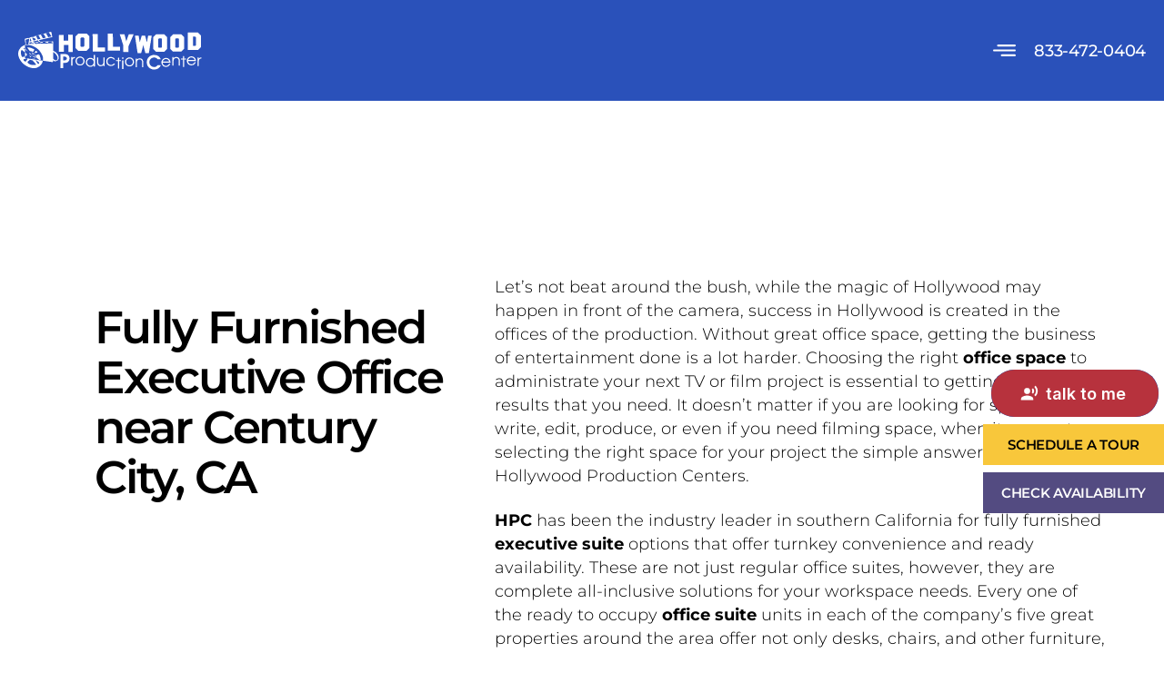

--- FILE ---
content_type: text/html; charset=UTF-8
request_url: https://hollywoodpc.com/fully-furnished-executive-office-near-century-city-ca/
body_size: 24806
content:
<!DOCTYPE html>
<html lang="en-US">
<head>
	<meta charset="UTF-8">
	<meta name="viewport" content="width=device-width, initial-scale=1.0, viewport-fit=cover" />		<script async src="https://obs.du89buildings.com/i/729d0505fa6f22097ce62784f6856a19.js" class="ct_clicktrue"></script><meta name='robots' content='index, follow, max-image-preview:large, max-snippet:-1, max-video-preview:-1' />
	<style>img:is([sizes="auto" i], [sizes^="auto," i]) { contain-intrinsic-size: 3000px 1500px }</style>
	
<!-- Google Tag Manager for WordPress by gtm4wp.com -->
<script data-cfasync="false" data-pagespeed-no-defer>
	var gtm4wp_datalayer_name = "dataLayer";
	var dataLayer = dataLayer || [];
</script>
<!-- End Google Tag Manager for WordPress by gtm4wp.com -->
	<!-- This site is optimized with the Yoast SEO plugin v26.8 - https://yoast.com/product/yoast-seo-wordpress/ -->
	<title>Fully Furnished Executive Office near Century City, CA</title>
	<meta name="description" content="For the best choice in town for office space to work on your next TV or film project choose Hollywood Production Centers." />
	<link rel="canonical" href="https://hollywoodpc.com/fully-furnished-executive-office-near-century-city-ca/" />
	<meta property="og:locale" content="en_US" />
	<meta property="og:type" content="article" />
	<meta property="og:title" content="Fully Furnished Executive Office near Century City, CA" />
	<meta property="og:description" content="For the best choice in town for office space to work on your next TV or film project choose Hollywood Production Centers." />
	<meta property="og:url" content="https://hollywoodpc.com/fully-furnished-executive-office-near-century-city-ca/" />
	<meta property="og:site_name" content="Hollywood PC" />
	<meta property="article:published_time" content="2021-05-12T12:16:43+00:00" />
	<meta property="article:modified_time" content="2021-05-12T12:16:46+00:00" />
	<meta name="author" content="HPC ADMIN" />
	<meta name="twitter:card" content="summary_large_image" />
	<meta name="twitter:label1" content="Written by" />
	<meta name="twitter:data1" content="HPC ADMIN" />
	<meta name="twitter:label2" content="Est. reading time" />
	<meta name="twitter:data2" content="2 minutes" />
	<script type="application/ld+json" class="yoast-schema-graph">{"@context":"https://schema.org","@graph":[{"@type":"Article","@id":"https://hollywoodpc.com/fully-furnished-executive-office-near-century-city-ca/#article","isPartOf":{"@id":"https://hollywoodpc.com/fully-furnished-executive-office-near-century-city-ca/"},"author":{"name":"HPC ADMIN","@id":"https://hollywoodpc.com/#/schema/person/f66d4ccfa6629396cb10b8f126f77d6f"},"headline":"Fully Furnished Executive Office near Century City, CA","datePublished":"2021-05-12T12:16:43+00:00","dateModified":"2021-05-12T12:16:46+00:00","mainEntityOfPage":{"@id":"https://hollywoodpc.com/fully-furnished-executive-office-near-century-city-ca/"},"wordCount":361,"articleSection":["Fully Furnished Executive Office"],"inLanguage":"en-US"},{"@type":"WebPage","@id":"https://hollywoodpc.com/fully-furnished-executive-office-near-century-city-ca/","url":"https://hollywoodpc.com/fully-furnished-executive-office-near-century-city-ca/","name":"Fully Furnished Executive Office near Century City, CA","isPartOf":{"@id":"https://hollywoodpc.com/#website"},"datePublished":"2021-05-12T12:16:43+00:00","dateModified":"2021-05-12T12:16:46+00:00","author":{"@id":"https://hollywoodpc.com/#/schema/person/f66d4ccfa6629396cb10b8f126f77d6f"},"description":"For the best choice in town for office space to work on your next TV or film project choose Hollywood Production Centers.","breadcrumb":{"@id":"https://hollywoodpc.com/fully-furnished-executive-office-near-century-city-ca/#breadcrumb"},"inLanguage":"en-US","potentialAction":[{"@type":"ReadAction","target":["https://hollywoodpc.com/fully-furnished-executive-office-near-century-city-ca/"]}]},{"@type":"BreadcrumbList","@id":"https://hollywoodpc.com/fully-furnished-executive-office-near-century-city-ca/#breadcrumb","itemListElement":[{"@type":"ListItem","position":1,"name":"Home","item":"https://hollywoodpc.com/"},{"@type":"ListItem","position":2,"name":"Fully Furnished Executive Office near Century City, CA"}]},{"@type":"WebSite","@id":"https://hollywoodpc.com/#website","url":"https://hollywoodpc.com/","name":"1010wilshire","description":"","potentialAction":[{"@type":"SearchAction","target":{"@type":"EntryPoint","urlTemplate":"https://hollywoodpc.com/?s={search_term_string}"},"query-input":{"@type":"PropertyValueSpecification","valueRequired":true,"valueName":"search_term_string"}}],"inLanguage":"en-US"},{"@type":"Person","@id":"https://hollywoodpc.com/#/schema/person/f66d4ccfa6629396cb10b8f126f77d6f","name":"HPC ADMIN","image":{"@type":"ImageObject","inLanguage":"en-US","@id":"https://hollywoodpc.com/#/schema/person/image/","url":"https://secure.gravatar.com/avatar/775a15320fe3dbb620f08f1324dbca784b348d3f20bfdd3b30a6c6f4c30d847b?s=96&d=mm&r=g","contentUrl":"https://secure.gravatar.com/avatar/775a15320fe3dbb620f08f1324dbca784b348d3f20bfdd3b30a6c6f4c30d847b?s=96&d=mm&r=g","caption":"HPC ADMIN"},"url":"https://hollywoodpc.com/author/hpc_admin/"}]}</script>
	<!-- / Yoast SEO plugin. -->


<link rel='dns-prefetch' href='//js.hs-scripts.com' />
<link rel='dns-prefetch' href='//hcaptcha.com' />
<link rel="alternate" type="application/rss+xml" title="Hollywood PC &raquo; Feed" href="https://hollywoodpc.com/feed/" />
<link rel="alternate" type="application/rss+xml" title="Hollywood PC &raquo; Comments Feed" href="https://hollywoodpc.com/comments/feed/" />
<script>
window._wpemojiSettings = {"baseUrl":"https:\/\/s.w.org\/images\/core\/emoji\/16.0.1\/72x72\/","ext":".png","svgUrl":"https:\/\/s.w.org\/images\/core\/emoji\/16.0.1\/svg\/","svgExt":".svg","source":{"concatemoji":"https:\/\/hollywoodpc.com\/wp-includes\/js\/wp-emoji-release.min.js?ver=6.8.3"}};
/*! This file is auto-generated */
!function(s,n){var o,i,e;function c(e){try{var t={supportTests:e,timestamp:(new Date).valueOf()};sessionStorage.setItem(o,JSON.stringify(t))}catch(e){}}function p(e,t,n){e.clearRect(0,0,e.canvas.width,e.canvas.height),e.fillText(t,0,0);var t=new Uint32Array(e.getImageData(0,0,e.canvas.width,e.canvas.height).data),a=(e.clearRect(0,0,e.canvas.width,e.canvas.height),e.fillText(n,0,0),new Uint32Array(e.getImageData(0,0,e.canvas.width,e.canvas.height).data));return t.every(function(e,t){return e===a[t]})}function u(e,t){e.clearRect(0,0,e.canvas.width,e.canvas.height),e.fillText(t,0,0);for(var n=e.getImageData(16,16,1,1),a=0;a<n.data.length;a++)if(0!==n.data[a])return!1;return!0}function f(e,t,n,a){switch(t){case"flag":return n(e,"\ud83c\udff3\ufe0f\u200d\u26a7\ufe0f","\ud83c\udff3\ufe0f\u200b\u26a7\ufe0f")?!1:!n(e,"\ud83c\udde8\ud83c\uddf6","\ud83c\udde8\u200b\ud83c\uddf6")&&!n(e,"\ud83c\udff4\udb40\udc67\udb40\udc62\udb40\udc65\udb40\udc6e\udb40\udc67\udb40\udc7f","\ud83c\udff4\u200b\udb40\udc67\u200b\udb40\udc62\u200b\udb40\udc65\u200b\udb40\udc6e\u200b\udb40\udc67\u200b\udb40\udc7f");case"emoji":return!a(e,"\ud83e\udedf")}return!1}function g(e,t,n,a){var r="undefined"!=typeof WorkerGlobalScope&&self instanceof WorkerGlobalScope?new OffscreenCanvas(300,150):s.createElement("canvas"),o=r.getContext("2d",{willReadFrequently:!0}),i=(o.textBaseline="top",o.font="600 32px Arial",{});return e.forEach(function(e){i[e]=t(o,e,n,a)}),i}function t(e){var t=s.createElement("script");t.src=e,t.defer=!0,s.head.appendChild(t)}"undefined"!=typeof Promise&&(o="wpEmojiSettingsSupports",i=["flag","emoji"],n.supports={everything:!0,everythingExceptFlag:!0},e=new Promise(function(e){s.addEventListener("DOMContentLoaded",e,{once:!0})}),new Promise(function(t){var n=function(){try{var e=JSON.parse(sessionStorage.getItem(o));if("object"==typeof e&&"number"==typeof e.timestamp&&(new Date).valueOf()<e.timestamp+604800&&"object"==typeof e.supportTests)return e.supportTests}catch(e){}return null}();if(!n){if("undefined"!=typeof Worker&&"undefined"!=typeof OffscreenCanvas&&"undefined"!=typeof URL&&URL.createObjectURL&&"undefined"!=typeof Blob)try{var e="postMessage("+g.toString()+"("+[JSON.stringify(i),f.toString(),p.toString(),u.toString()].join(",")+"));",a=new Blob([e],{type:"text/javascript"}),r=new Worker(URL.createObjectURL(a),{name:"wpTestEmojiSupports"});return void(r.onmessage=function(e){c(n=e.data),r.terminate(),t(n)})}catch(e){}c(n=g(i,f,p,u))}t(n)}).then(function(e){for(var t in e)n.supports[t]=e[t],n.supports.everything=n.supports.everything&&n.supports[t],"flag"!==t&&(n.supports.everythingExceptFlag=n.supports.everythingExceptFlag&&n.supports[t]);n.supports.everythingExceptFlag=n.supports.everythingExceptFlag&&!n.supports.flag,n.DOMReady=!1,n.readyCallback=function(){n.DOMReady=!0}}).then(function(){return e}).then(function(){var e;n.supports.everything||(n.readyCallback(),(e=n.source||{}).concatemoji?t(e.concatemoji):e.wpemoji&&e.twemoji&&(t(e.twemoji),t(e.wpemoji)))}))}((window,document),window._wpemojiSettings);
</script>
<link rel='stylesheet' id='hfe-widgets-style-css' href='https://hollywoodpc.com/wp-content/plugins/header-footer-elementor/inc/widgets-css/frontend.css?ver=2.8.1' media='all' />
<style id='wp-emoji-styles-inline-css'>

	img.wp-smiley, img.emoji {
		display: inline !important;
		border: none !important;
		box-shadow: none !important;
		height: 1em !important;
		width: 1em !important;
		margin: 0 0.07em !important;
		vertical-align: -0.1em !important;
		background: none !important;
		padding: 0 !important;
	}
</style>
<link rel='stylesheet' id='wp-block-library-css' href='https://hollywoodpc.com/wp-includes/css/dist/block-library/style.min.css?ver=6.8.3' media='all' />
<style id='classic-theme-styles-inline-css'>
/*! This file is auto-generated */
.wp-block-button__link{color:#fff;background-color:#32373c;border-radius:9999px;box-shadow:none;text-decoration:none;padding:calc(.667em + 2px) calc(1.333em + 2px);font-size:1.125em}.wp-block-file__button{background:#32373c;color:#fff;text-decoration:none}
</style>
<style id='global-styles-inline-css'>
:root{--wp--preset--aspect-ratio--square: 1;--wp--preset--aspect-ratio--4-3: 4/3;--wp--preset--aspect-ratio--3-4: 3/4;--wp--preset--aspect-ratio--3-2: 3/2;--wp--preset--aspect-ratio--2-3: 2/3;--wp--preset--aspect-ratio--16-9: 16/9;--wp--preset--aspect-ratio--9-16: 9/16;--wp--preset--color--black: #000000;--wp--preset--color--cyan-bluish-gray: #abb8c3;--wp--preset--color--white: #ffffff;--wp--preset--color--pale-pink: #f78da7;--wp--preset--color--vivid-red: #cf2e2e;--wp--preset--color--luminous-vivid-orange: #ff6900;--wp--preset--color--luminous-vivid-amber: #fcb900;--wp--preset--color--light-green-cyan: #7bdcb5;--wp--preset--color--vivid-green-cyan: #00d084;--wp--preset--color--pale-cyan-blue: #8ed1fc;--wp--preset--color--vivid-cyan-blue: #0693e3;--wp--preset--color--vivid-purple: #9b51e0;--wp--preset--color--accent: #cd2653;--wp--preset--color--primary: #000000;--wp--preset--color--secondary: #6d6d6d;--wp--preset--color--subtle-background: #dcd7ca;--wp--preset--color--background: #f5efe0;--wp--preset--gradient--vivid-cyan-blue-to-vivid-purple: linear-gradient(135deg,rgba(6,147,227,1) 0%,rgb(155,81,224) 100%);--wp--preset--gradient--light-green-cyan-to-vivid-green-cyan: linear-gradient(135deg,rgb(122,220,180) 0%,rgb(0,208,130) 100%);--wp--preset--gradient--luminous-vivid-amber-to-luminous-vivid-orange: linear-gradient(135deg,rgba(252,185,0,1) 0%,rgba(255,105,0,1) 100%);--wp--preset--gradient--luminous-vivid-orange-to-vivid-red: linear-gradient(135deg,rgba(255,105,0,1) 0%,rgb(207,46,46) 100%);--wp--preset--gradient--very-light-gray-to-cyan-bluish-gray: linear-gradient(135deg,rgb(238,238,238) 0%,rgb(169,184,195) 100%);--wp--preset--gradient--cool-to-warm-spectrum: linear-gradient(135deg,rgb(74,234,220) 0%,rgb(151,120,209) 20%,rgb(207,42,186) 40%,rgb(238,44,130) 60%,rgb(251,105,98) 80%,rgb(254,248,76) 100%);--wp--preset--gradient--blush-light-purple: linear-gradient(135deg,rgb(255,206,236) 0%,rgb(152,150,240) 100%);--wp--preset--gradient--blush-bordeaux: linear-gradient(135deg,rgb(254,205,165) 0%,rgb(254,45,45) 50%,rgb(107,0,62) 100%);--wp--preset--gradient--luminous-dusk: linear-gradient(135deg,rgb(255,203,112) 0%,rgb(199,81,192) 50%,rgb(65,88,208) 100%);--wp--preset--gradient--pale-ocean: linear-gradient(135deg,rgb(255,245,203) 0%,rgb(182,227,212) 50%,rgb(51,167,181) 100%);--wp--preset--gradient--electric-grass: linear-gradient(135deg,rgb(202,248,128) 0%,rgb(113,206,126) 100%);--wp--preset--gradient--midnight: linear-gradient(135deg,rgb(2,3,129) 0%,rgb(40,116,252) 100%);--wp--preset--font-size--small: 18px;--wp--preset--font-size--medium: 20px;--wp--preset--font-size--large: 26.25px;--wp--preset--font-size--x-large: 42px;--wp--preset--font-size--normal: 21px;--wp--preset--font-size--larger: 32px;--wp--preset--spacing--20: 0.44rem;--wp--preset--spacing--30: 0.67rem;--wp--preset--spacing--40: 1rem;--wp--preset--spacing--50: 1.5rem;--wp--preset--spacing--60: 2.25rem;--wp--preset--spacing--70: 3.38rem;--wp--preset--spacing--80: 5.06rem;--wp--preset--shadow--natural: 6px 6px 9px rgba(0, 0, 0, 0.2);--wp--preset--shadow--deep: 12px 12px 50px rgba(0, 0, 0, 0.4);--wp--preset--shadow--sharp: 6px 6px 0px rgba(0, 0, 0, 0.2);--wp--preset--shadow--outlined: 6px 6px 0px -3px rgba(255, 255, 255, 1), 6px 6px rgba(0, 0, 0, 1);--wp--preset--shadow--crisp: 6px 6px 0px rgba(0, 0, 0, 1);}:where(.is-layout-flex){gap: 0.5em;}:where(.is-layout-grid){gap: 0.5em;}body .is-layout-flex{display: flex;}.is-layout-flex{flex-wrap: wrap;align-items: center;}.is-layout-flex > :is(*, div){margin: 0;}body .is-layout-grid{display: grid;}.is-layout-grid > :is(*, div){margin: 0;}:where(.wp-block-columns.is-layout-flex){gap: 2em;}:where(.wp-block-columns.is-layout-grid){gap: 2em;}:where(.wp-block-post-template.is-layout-flex){gap: 1.25em;}:where(.wp-block-post-template.is-layout-grid){gap: 1.25em;}.has-black-color{color: var(--wp--preset--color--black) !important;}.has-cyan-bluish-gray-color{color: var(--wp--preset--color--cyan-bluish-gray) !important;}.has-white-color{color: var(--wp--preset--color--white) !important;}.has-pale-pink-color{color: var(--wp--preset--color--pale-pink) !important;}.has-vivid-red-color{color: var(--wp--preset--color--vivid-red) !important;}.has-luminous-vivid-orange-color{color: var(--wp--preset--color--luminous-vivid-orange) !important;}.has-luminous-vivid-amber-color{color: var(--wp--preset--color--luminous-vivid-amber) !important;}.has-light-green-cyan-color{color: var(--wp--preset--color--light-green-cyan) !important;}.has-vivid-green-cyan-color{color: var(--wp--preset--color--vivid-green-cyan) !important;}.has-pale-cyan-blue-color{color: var(--wp--preset--color--pale-cyan-blue) !important;}.has-vivid-cyan-blue-color{color: var(--wp--preset--color--vivid-cyan-blue) !important;}.has-vivid-purple-color{color: var(--wp--preset--color--vivid-purple) !important;}.has-black-background-color{background-color: var(--wp--preset--color--black) !important;}.has-cyan-bluish-gray-background-color{background-color: var(--wp--preset--color--cyan-bluish-gray) !important;}.has-white-background-color{background-color: var(--wp--preset--color--white) !important;}.has-pale-pink-background-color{background-color: var(--wp--preset--color--pale-pink) !important;}.has-vivid-red-background-color{background-color: var(--wp--preset--color--vivid-red) !important;}.has-luminous-vivid-orange-background-color{background-color: var(--wp--preset--color--luminous-vivid-orange) !important;}.has-luminous-vivid-amber-background-color{background-color: var(--wp--preset--color--luminous-vivid-amber) !important;}.has-light-green-cyan-background-color{background-color: var(--wp--preset--color--light-green-cyan) !important;}.has-vivid-green-cyan-background-color{background-color: var(--wp--preset--color--vivid-green-cyan) !important;}.has-pale-cyan-blue-background-color{background-color: var(--wp--preset--color--pale-cyan-blue) !important;}.has-vivid-cyan-blue-background-color{background-color: var(--wp--preset--color--vivid-cyan-blue) !important;}.has-vivid-purple-background-color{background-color: var(--wp--preset--color--vivid-purple) !important;}.has-black-border-color{border-color: var(--wp--preset--color--black) !important;}.has-cyan-bluish-gray-border-color{border-color: var(--wp--preset--color--cyan-bluish-gray) !important;}.has-white-border-color{border-color: var(--wp--preset--color--white) !important;}.has-pale-pink-border-color{border-color: var(--wp--preset--color--pale-pink) !important;}.has-vivid-red-border-color{border-color: var(--wp--preset--color--vivid-red) !important;}.has-luminous-vivid-orange-border-color{border-color: var(--wp--preset--color--luminous-vivid-orange) !important;}.has-luminous-vivid-amber-border-color{border-color: var(--wp--preset--color--luminous-vivid-amber) !important;}.has-light-green-cyan-border-color{border-color: var(--wp--preset--color--light-green-cyan) !important;}.has-vivid-green-cyan-border-color{border-color: var(--wp--preset--color--vivid-green-cyan) !important;}.has-pale-cyan-blue-border-color{border-color: var(--wp--preset--color--pale-cyan-blue) !important;}.has-vivid-cyan-blue-border-color{border-color: var(--wp--preset--color--vivid-cyan-blue) !important;}.has-vivid-purple-border-color{border-color: var(--wp--preset--color--vivid-purple) !important;}.has-vivid-cyan-blue-to-vivid-purple-gradient-background{background: var(--wp--preset--gradient--vivid-cyan-blue-to-vivid-purple) !important;}.has-light-green-cyan-to-vivid-green-cyan-gradient-background{background: var(--wp--preset--gradient--light-green-cyan-to-vivid-green-cyan) !important;}.has-luminous-vivid-amber-to-luminous-vivid-orange-gradient-background{background: var(--wp--preset--gradient--luminous-vivid-amber-to-luminous-vivid-orange) !important;}.has-luminous-vivid-orange-to-vivid-red-gradient-background{background: var(--wp--preset--gradient--luminous-vivid-orange-to-vivid-red) !important;}.has-very-light-gray-to-cyan-bluish-gray-gradient-background{background: var(--wp--preset--gradient--very-light-gray-to-cyan-bluish-gray) !important;}.has-cool-to-warm-spectrum-gradient-background{background: var(--wp--preset--gradient--cool-to-warm-spectrum) !important;}.has-blush-light-purple-gradient-background{background: var(--wp--preset--gradient--blush-light-purple) !important;}.has-blush-bordeaux-gradient-background{background: var(--wp--preset--gradient--blush-bordeaux) !important;}.has-luminous-dusk-gradient-background{background: var(--wp--preset--gradient--luminous-dusk) !important;}.has-pale-ocean-gradient-background{background: var(--wp--preset--gradient--pale-ocean) !important;}.has-electric-grass-gradient-background{background: var(--wp--preset--gradient--electric-grass) !important;}.has-midnight-gradient-background{background: var(--wp--preset--gradient--midnight) !important;}.has-small-font-size{font-size: var(--wp--preset--font-size--small) !important;}.has-medium-font-size{font-size: var(--wp--preset--font-size--medium) !important;}.has-large-font-size{font-size: var(--wp--preset--font-size--large) !important;}.has-x-large-font-size{font-size: var(--wp--preset--font-size--x-large) !important;}
:where(.wp-block-post-template.is-layout-flex){gap: 1.25em;}:where(.wp-block-post-template.is-layout-grid){gap: 1.25em;}
:where(.wp-block-columns.is-layout-flex){gap: 2em;}:where(.wp-block-columns.is-layout-grid){gap: 2em;}
:root :where(.wp-block-pullquote){font-size: 1.5em;line-height: 1.6;}
</style>
<link rel='stylesheet' id='contact-form-7-css' href='https://hollywoodpc.com/wp-content/plugins/contact-form-7/includes/css/styles.css?ver=6.1.4' media='all' />
<link rel='stylesheet' id='hfe-style-css' href='https://hollywoodpc.com/wp-content/plugins/header-footer-elementor/assets/css/header-footer-elementor.css?ver=2.8.1' media='all' />
<link rel='stylesheet' id='elementor-icons-css' href='https://hollywoodpc.com/wp-content/plugins/elementor/assets/lib/eicons/css/elementor-icons.min.css?ver=5.46.0' media='all' />
<link rel='stylesheet' id='elementor-frontend-css' href='https://hollywoodpc.com/wp-content/plugins/elementor/assets/css/frontend.min.css?ver=3.34.2' media='all' />
<link rel='stylesheet' id='elementor-post-5-css' href='https://hollywoodpc.com/wp-content/uploads/elementor/css/post-5.css?ver=1767715583' media='all' />
<link rel='stylesheet' id='parente2-style-css' href='https://hollywoodpc.com/wp-content/themes/twentytwenty/style.css?ver=6.8.3' media='all' />
<link rel='stylesheet' id='childe2-style-css' href='https://hollywoodpc.com/wp-content/themes/twentytwenty-child/style.css?ver=6.8.3' media='all' />
<link rel='stylesheet' id='twentytwenty-style-css' href='https://hollywoodpc.com/wp-content/themes/twentytwenty-child/style.css?ver=1.0' media='all' />
<style id='twentytwenty-style-inline-css'>
.color-accent,.color-accent-hover:hover,.color-accent-hover:focus,:root .has-accent-color,.has-drop-cap:not(:focus):first-letter,.wp-block-button.is-style-outline,a { color: #cd2653; }blockquote,.border-color-accent,.border-color-accent-hover:hover,.border-color-accent-hover:focus { border-color: #cd2653; }button,.button,.faux-button,.wp-block-button__link,.wp-block-file .wp-block-file__button,input[type="button"],input[type="reset"],input[type="submit"],.bg-accent,.bg-accent-hover:hover,.bg-accent-hover:focus,:root .has-accent-background-color,.comment-reply-link { background-color: #cd2653; }.fill-children-accent,.fill-children-accent * { fill: #cd2653; }body,.entry-title a,:root .has-primary-color { color: #000000; }:root .has-primary-background-color { background-color: #000000; }cite,figcaption,.wp-caption-text,.post-meta,.entry-content .wp-block-archives li,.entry-content .wp-block-categories li,.entry-content .wp-block-latest-posts li,.wp-block-latest-comments__comment-date,.wp-block-latest-posts__post-date,.wp-block-embed figcaption,.wp-block-image figcaption,.wp-block-pullquote cite,.comment-metadata,.comment-respond .comment-notes,.comment-respond .logged-in-as,.pagination .dots,.entry-content hr:not(.has-background),hr.styled-separator,:root .has-secondary-color { color: #6d6d6d; }:root .has-secondary-background-color { background-color: #6d6d6d; }pre,fieldset,input,textarea,table,table *,hr { border-color: #dcd7ca; }caption,code,code,kbd,samp,.wp-block-table.is-style-stripes tbody tr:nth-child(odd),:root .has-subtle-background-background-color { background-color: #dcd7ca; }.wp-block-table.is-style-stripes { border-bottom-color: #dcd7ca; }.wp-block-latest-posts.is-grid li { border-top-color: #dcd7ca; }:root .has-subtle-background-color { color: #dcd7ca; }body:not(.overlay-header) .primary-menu > li > a,body:not(.overlay-header) .primary-menu > li > .icon,.modal-menu a,.footer-menu a, .footer-widgets a:where(:not(.wp-block-button__link)),#site-footer .wp-block-button.is-style-outline,.wp-block-pullquote:before,.singular:not(.overlay-header) .entry-header a,.archive-header a,.header-footer-group .color-accent,.header-footer-group .color-accent-hover:hover { color: #cd2653; }.social-icons a,#site-footer button:not(.toggle),#site-footer .button,#site-footer .faux-button,#site-footer .wp-block-button__link,#site-footer .wp-block-file__button,#site-footer input[type="button"],#site-footer input[type="reset"],#site-footer input[type="submit"] { background-color: #cd2653; }.header-footer-group,body:not(.overlay-header) #site-header .toggle,.menu-modal .toggle { color: #000000; }body:not(.overlay-header) .primary-menu ul { background-color: #000000; }body:not(.overlay-header) .primary-menu > li > ul:after { border-bottom-color: #000000; }body:not(.overlay-header) .primary-menu ul ul:after { border-left-color: #000000; }.site-description,body:not(.overlay-header) .toggle-inner .toggle-text,.widget .post-date,.widget .rss-date,.widget_archive li,.widget_categories li,.widget cite,.widget_pages li,.widget_meta li,.widget_nav_menu li,.powered-by-wordpress,.footer-credits .privacy-policy,.to-the-top,.singular .entry-header .post-meta,.singular:not(.overlay-header) .entry-header .post-meta a { color: #6d6d6d; }.header-footer-group pre,.header-footer-group fieldset,.header-footer-group input,.header-footer-group textarea,.header-footer-group table,.header-footer-group table *,.footer-nav-widgets-wrapper,#site-footer,.menu-modal nav *,.footer-widgets-outer-wrapper,.footer-top { border-color: #dcd7ca; }.header-footer-group table caption,body:not(.overlay-header) .header-inner .toggle-wrapper::before { background-color: #dcd7ca; }
</style>
<link rel='stylesheet' id='twentytwenty-fonts-css' href='https://hollywoodpc.com/wp-content/themes/twentytwenty/assets/css/font-inter.css?ver=1.0' media='all' />
<link rel='stylesheet' id='twentytwenty-print-style-css' href='https://hollywoodpc.com/wp-content/themes/twentytwenty/print.css?ver=1.0' media='print' />
<link rel='stylesheet' id='e-animation-fadeIn-css' href='https://hollywoodpc.com/wp-content/plugins/elementor/assets/lib/animations/styles/fadeIn.min.css?ver=3.34.2' media='all' />
<link rel='stylesheet' id='e-popup-css' href='https://hollywoodpc.com/wp-content/plugins/pro-elements/assets/css/conditionals/popup.min.css?ver=3.33.1' media='all' />
<link rel='stylesheet' id='widget-heading-css' href='https://hollywoodpc.com/wp-content/plugins/elementor/assets/css/widget-heading.min.css?ver=3.34.2' media='all' />
<link rel='stylesheet' id='widget-form-css' href='https://hollywoodpc.com/wp-content/plugins/pro-elements/assets/css/widget-form.min.css?ver=3.33.1' media='all' />
<link rel='stylesheet' id='widget-image-css' href='https://hollywoodpc.com/wp-content/plugins/elementor/assets/css/widget-image.min.css?ver=3.34.2' media='all' />
<link rel='stylesheet' id='e-sticky-css' href='https://hollywoodpc.com/wp-content/plugins/pro-elements/assets/css/modules/sticky.min.css?ver=3.33.1' media='all' />
<link rel='stylesheet' id='widget-nav-menu-css' href='https://hollywoodpc.com/wp-content/plugins/pro-elements/assets/css/widget-nav-menu.min.css?ver=3.33.1' media='all' />
<link rel='stylesheet' id='e-animation-fadeInRight-css' href='https://hollywoodpc.com/wp-content/plugins/elementor/assets/lib/animations/styles/fadeInRight.min.css?ver=3.34.2' media='all' />
<link rel='stylesheet' id='e-animation-fadeInUp-css' href='https://hollywoodpc.com/wp-content/plugins/elementor/assets/lib/animations/styles/fadeInUp.min.css?ver=3.34.2' media='all' />
<link rel='stylesheet' id='widget-icon-list-css' href='https://hollywoodpc.com/wp-content/plugins/elementor/assets/css/widget-icon-list.min.css?ver=3.34.2' media='all' />
<link rel='stylesheet' id='widget-social-icons-css' href='https://hollywoodpc.com/wp-content/plugins/elementor/assets/css/widget-social-icons.min.css?ver=3.34.2' media='all' />
<link rel='stylesheet' id='e-apple-webkit-css' href='https://hollywoodpc.com/wp-content/plugins/elementor/assets/css/conditionals/apple-webkit.min.css?ver=3.34.2' media='all' />
<link rel='stylesheet' id='elementor-post-2687-css' href='https://hollywoodpc.com/wp-content/uploads/elementor/css/post-2687.css?ver=1767715583' media='all' />
<link rel='stylesheet' id='elementor-post-1862-css' href='https://hollywoodpc.com/wp-content/uploads/elementor/css/post-1862.css?ver=1767715583' media='all' />
<link rel='stylesheet' id='elementor-post-1816-css' href='https://hollywoodpc.com/wp-content/uploads/elementor/css/post-1816.css?ver=1767715583' media='all' />
<link rel='stylesheet' id='elementor-post-1050-css' href='https://hollywoodpc.com/wp-content/uploads/elementor/css/post-1050.css?ver=1767715583' media='all' />
<link rel='stylesheet' id='elementor-post-40-css' href='https://hollywoodpc.com/wp-content/uploads/elementor/css/post-40.css?ver=1767715583' media='all' />
<link rel='stylesheet' id='elementor-post-1025-css' href='https://hollywoodpc.com/wp-content/uploads/elementor/css/post-1025.css?ver=1767715583' media='all' />
<link rel='stylesheet' id='elementor-post-945-css' href='https://hollywoodpc.com/wp-content/uploads/elementor/css/post-945.css?ver=1767715583' media='all' />
<link rel='stylesheet' id='hfe-elementor-icons-css' href='https://hollywoodpc.com/wp-content/plugins/elementor/assets/lib/eicons/css/elementor-icons.min.css?ver=5.34.0' media='all' />
<link rel='stylesheet' id='hfe-icons-list-css' href='https://hollywoodpc.com/wp-content/plugins/elementor/assets/css/widget-icon-list.min.css?ver=3.24.3' media='all' />
<link rel='stylesheet' id='hfe-social-icons-css' href='https://hollywoodpc.com/wp-content/plugins/elementor/assets/css/widget-social-icons.min.css?ver=3.24.0' media='all' />
<link rel='stylesheet' id='hfe-social-share-icons-brands-css' href='https://hollywoodpc.com/wp-content/plugins/elementor/assets/lib/font-awesome/css/brands.css?ver=5.15.3' media='all' />
<link rel='stylesheet' id='hfe-social-share-icons-fontawesome-css' href='https://hollywoodpc.com/wp-content/plugins/elementor/assets/lib/font-awesome/css/fontawesome.css?ver=5.15.3' media='all' />
<link rel='stylesheet' id='hfe-nav-menu-icons-css' href='https://hollywoodpc.com/wp-content/plugins/elementor/assets/lib/font-awesome/css/solid.css?ver=5.15.3' media='all' />
<link rel='stylesheet' id='hfe-widget-blockquote-css' href='https://hollywoodpc.com/wp-content/plugins/elementor-pro/assets/css/widget-blockquote.min.css?ver=3.25.0' media='all' />
<link rel='stylesheet' id='hfe-mega-menu-css' href='https://hollywoodpc.com/wp-content/plugins/elementor-pro/assets/css/widget-mega-menu.min.css?ver=3.26.2' media='all' />
<link rel='stylesheet' id='hfe-nav-menu-widget-css' href='https://hollywoodpc.com/wp-content/plugins/elementor-pro/assets/css/widget-nav-menu.min.css?ver=3.26.0' media='all' />
<link rel='stylesheet' id='eael-general-css' href='https://hollywoodpc.com/wp-content/plugins/essential-addons-for-elementor-lite/assets/front-end/css/view/general.min.css?ver=6.5.8' media='all' />
<link rel='stylesheet' id='elementor-gf-local-montserrat-css' href='https://hollywoodpc.com/wp-content/uploads/elementor/google-fonts/css/montserrat.css?ver=1742234006' media='all' />
<link rel='stylesheet' id='elementor-gf-local-playfairdisplay-css' href='https://hollywoodpc.com/wp-content/uploads/elementor/google-fonts/css/playfairdisplay.css?ver=1742234021' media='all' />
<link rel='stylesheet' id='elementor-icons-shared-0-css' href='https://hollywoodpc.com/wp-content/plugins/elementor/assets/lib/font-awesome/css/fontawesome.min.css?ver=5.15.3' media='all' />
<link rel='stylesheet' id='elementor-icons-fa-solid-css' href='https://hollywoodpc.com/wp-content/plugins/elementor/assets/lib/font-awesome/css/solid.min.css?ver=5.15.3' media='all' />
<script src="https://hollywoodpc.com/wp-includes/js/jquery/jquery.min.js?ver=3.7.1" id="jquery-core-js"></script>
<script src="https://hollywoodpc.com/wp-includes/js/jquery/jquery-migrate.min.js?ver=3.4.1" id="jquery-migrate-js"></script>
<script id="jquery-js-after">
!function($){"use strict";$(document).ready(function(){$(this).scrollTop()>100&&$(".hfe-scroll-to-top-wrap").removeClass("hfe-scroll-to-top-hide"),$(window).scroll(function(){$(this).scrollTop()<100?$(".hfe-scroll-to-top-wrap").fadeOut(300):$(".hfe-scroll-to-top-wrap").fadeIn(300)}),$(".hfe-scroll-to-top-wrap").on("click",function(){$("html, body").animate({scrollTop:0},300);return!1})})}(jQuery);
!function($){'use strict';$(document).ready(function(){var bar=$('.hfe-reading-progress-bar');if(!bar.length)return;$(window).on('scroll',function(){var s=$(window).scrollTop(),d=$(document).height()-$(window).height(),p=d? s/d*100:0;bar.css('width',p+'%')});});}(jQuery);
</script>
<script id="clickceaseFrontEnd-js-extra">
var ajax_obj = {"cc_nonce":"6124a883df","ajax_url":"https:\/\/hollywoodpc.com\/wp-admin\/admin-ajax.php","ajax_action":"validate_clickcease_response"};
</script>
<script src="https://hollywoodpc.com/wp-content/plugins/cheq-essentials-go-to-market-security/includes/assets/js/front-end.js?ver=1.0" id="clickceaseFrontEnd-js"></script>
<script src="https://hollywoodpc.com/wp-content/themes/twentytwenty/assets/js/index.js?ver=1.0" id="twentytwenty-js-js" defer data-wp-strategy="defer"></script>
<link rel="https://api.w.org/" href="https://hollywoodpc.com/wp-json/" /><link rel="alternate" title="JSON" type="application/json" href="https://hollywoodpc.com/wp-json/wp/v2/posts/21520" /><link rel="EditURI" type="application/rsd+xml" title="RSD" href="https://hollywoodpc.com/xmlrpc.php?rsd" />
<meta name="generator" content="WordPress 6.8.3" />
<link rel='shortlink' href='https://hollywoodpc.com/?p=21520' />
<link rel="alternate" title="oEmbed (JSON)" type="application/json+oembed" href="https://hollywoodpc.com/wp-json/oembed/1.0/embed?url=https%3A%2F%2Fhollywoodpc.com%2Ffully-furnished-executive-office-near-century-city-ca%2F" />
<link rel="alternate" title="oEmbed (XML)" type="text/xml+oembed" href="https://hollywoodpc.com/wp-json/oembed/1.0/embed?url=https%3A%2F%2Fhollywoodpc.com%2Ffully-furnished-executive-office-near-century-city-ca%2F&#038;format=xml" />
<!-- ALOCDN -->
<script type="text/javascript" data-id="alocdn-ldr" data-label="[HollywoodPC]" async defer src="//js.alocdn.com/c/rwm0nhcg.js"></script>			<!-- DO NOT COPY THIS SNIPPET! Start of Page Analytics Tracking for HubSpot WordPress plugin v11.3.37-->
			<script class="hsq-set-content-id" data-content-id="blog-post">
				var _hsq = _hsq || [];
				_hsq.push(["setContentType", "blog-post"]);
			</script>
			<!-- DO NOT COPY THIS SNIPPET! End of Page Analytics Tracking for HubSpot WordPress plugin -->
			<style>
.h-captcha{position:relative;display:block;margin-bottom:2rem;padding:0;clear:both}.h-captcha[data-size="normal"]{width:302px;height:76px}.h-captcha[data-size="compact"]{width:158px;height:138px}.h-captcha[data-size="invisible"]{display:none}.h-captcha iframe{z-index:1}.h-captcha::before{content:"";display:block;position:absolute;top:0;left:0;background:url(https://hollywoodpc.com/wp-content/plugins/hcaptcha-for-forms-and-more/assets/images/hcaptcha-div-logo.svg) no-repeat;border:1px solid #fff0;border-radius:4px;box-sizing:border-box}.h-captcha::after{content:"The hCaptcha loading is delayed until user interaction.";font-family:-apple-system,system-ui,BlinkMacSystemFont,"Segoe UI",Roboto,Oxygen,Ubuntu,"Helvetica Neue",Arial,sans-serif;font-size:10px;font-weight:500;position:absolute;top:0;bottom:0;left:0;right:0;box-sizing:border-box;color:#bf1722;opacity:0}.h-captcha:not(:has(iframe))::after{animation:hcap-msg-fade-in .3s ease forwards;animation-delay:2s}.h-captcha:has(iframe)::after{animation:none;opacity:0}@keyframes hcap-msg-fade-in{to{opacity:1}}.h-captcha[data-size="normal"]::before{width:302px;height:76px;background-position:93.8% 28%}.h-captcha[data-size="normal"]::after{width:302px;height:76px;display:flex;flex-wrap:wrap;align-content:center;line-height:normal;padding:0 75px 0 10px}.h-captcha[data-size="compact"]::before{width:158px;height:138px;background-position:49.9% 78.8%}.h-captcha[data-size="compact"]::after{width:158px;height:138px;text-align:center;line-height:normal;padding:24px 10px 10px 10px}.h-captcha[data-theme="light"]::before,body.is-light-theme .h-captcha[data-theme="auto"]::before,.h-captcha[data-theme="auto"]::before{background-color:#fafafa;border:1px solid #e0e0e0}.h-captcha[data-theme="dark"]::before,body.is-dark-theme .h-captcha[data-theme="auto"]::before,html.wp-dark-mode-active .h-captcha[data-theme="auto"]::before,html.drdt-dark-mode .h-captcha[data-theme="auto"]::before{background-image:url(https://hollywoodpc.com/wp-content/plugins/hcaptcha-for-forms-and-more/assets/images/hcaptcha-div-logo-white.svg);background-repeat:no-repeat;background-color:#333;border:1px solid #f5f5f5}@media (prefers-color-scheme:dark){.h-captcha[data-theme="auto"]::before{background-image:url(https://hollywoodpc.com/wp-content/plugins/hcaptcha-for-forms-and-more/assets/images/hcaptcha-div-logo-white.svg);background-repeat:no-repeat;background-color:#333;border:1px solid #f5f5f5}}.h-captcha[data-theme="custom"]::before{background-color:initial}.h-captcha[data-size="invisible"]::before,.h-captcha[data-size="invisible"]::after{display:none}.h-captcha iframe{position:relative}div[style*="z-index: 2147483647"] div[style*="border-width: 11px"][style*="position: absolute"][style*="pointer-events: none"]{border-style:none}
</style>

<!-- Google Tag Manager for WordPress by gtm4wp.com -->
<!-- GTM Container placement set to off -->
<script data-cfasync="false" data-pagespeed-no-defer>
	var dataLayer_content = {"pagePostType":"post","pagePostType2":"single-post","pageCategory":["fully-furnished-executive-office"],"pagePostAuthor":"HPC ADMIN"};
	dataLayer.push( dataLayer_content );
</script>
<script data-cfasync="false" data-pagespeed-no-defer>
	console.warn && console.warn("[GTM4WP] Google Tag Manager container code placement set to OFF !!!");
	console.warn && console.warn("[GTM4WP] Data layer codes are active but GTM container must be loaded using custom coding !!!");
</script>
<!-- End Google Tag Manager for WordPress by gtm4wp.com --><script>
document.documentElement.className = document.documentElement.className.replace( 'no-js', 'js' );
//# sourceURL=twentytwenty_no_js_class
</script>
<meta name="generator" content="Elementor 3.34.2; features: additional_custom_breakpoints; settings: css_print_method-external, google_font-enabled, font_display-auto">
			<style>
				.e-con.e-parent:nth-of-type(n+4):not(.e-lazyloaded):not(.e-no-lazyload),
				.e-con.e-parent:nth-of-type(n+4):not(.e-lazyloaded):not(.e-no-lazyload) * {
					background-image: none !important;
				}
				@media screen and (max-height: 1024px) {
					.e-con.e-parent:nth-of-type(n+3):not(.e-lazyloaded):not(.e-no-lazyload),
					.e-con.e-parent:nth-of-type(n+3):not(.e-lazyloaded):not(.e-no-lazyload) * {
						background-image: none !important;
					}
				}
				@media screen and (max-height: 640px) {
					.e-con.e-parent:nth-of-type(n+2):not(.e-lazyloaded):not(.e-no-lazyload),
					.e-con.e-parent:nth-of-type(n+2):not(.e-lazyloaded):not(.e-no-lazyload) * {
						background-image: none !important;
					}
				}
			</style>
			<style>
span[data-name="hcap-cf7"] .h-captcha{margin-bottom:0}span[data-name="hcap-cf7"]~input[type="submit"],span[data-name="hcap-cf7"]~button[type="submit"]{margin-top:2rem}
</style>
<link rel="icon" href="https://hollywoodpc.com/wp-content/uploads/2020/12/cropped-Group-185@2x-1-32x32.png" sizes="32x32" />
<link rel="icon" href="https://hollywoodpc.com/wp-content/uploads/2020/12/cropped-Group-185@2x-1-192x192.png" sizes="192x192" />
<link rel="apple-touch-icon" href="https://hollywoodpc.com/wp-content/uploads/2020/12/cropped-Group-185@2x-1-180x180.png" />
<meta name="msapplication-TileImage" content="https://hollywoodpc.com/wp-content/uploads/2020/12/cropped-Group-185@2x-1-270x270.png" />
		<style id="wp-custom-css">
			textarea{
	height:initial;
}
input[type="checkbox"] {
    border-width: 2px !important;
}
@media (max-width: 767px) {
	.hpc-banner{
		display: flex;
    height: 100vh;
    align-items: center;
	}

}

@media (max-width: 414px) {
	.hpc-banner{
    background: url(https://hollywoodpc.com/wp-content/uploads/2021/02/hpoc_mobile_hero_image.png) 50% 50% !important;
    background-size: cover;
	}
	
}		</style>
		</head>
<body class="wp-singular post-template-default single single-post postid-21520 single-format-standard wp-embed-responsive wp-theme-twentytwenty wp-child-theme-twentytwenty-child ehf-template-twentytwenty ehf-stylesheet-twentytwenty-child singular missing-post-thumbnail has-single-pagination showing-comments show-avatars footer-top-hidden elementor-default elementor-kit-5">
<noscript><iframe src="https://obs.du89buildings.com/ns/729d0505fa6f22097ce62784f6856a19.html?ch=" width="0" height="0" style="display:none"></iframe></noscript><a class="skip-link screen-reader-text" href="#site-content">Skip to the content</a>		<header data-elementor-type="header" data-elementor-id="1025" class="elementor elementor-1025 elementor-location-header" data-elementor-post-type="elementor_library">
					<section class="elementor-section elementor-top-section elementor-element elementor-element-833e6e2 elementor-section-full_width elementor-section-content-middle elementor-section-stretched elementor-section-height-min-height elementor-section-height-default elementor-section-items-middle" data-id="833e6e2" data-element_type="section" id="__header-fix" data-settings="{&quot;stretch_section&quot;:&quot;section-stretched&quot;,&quot;sticky&quot;:&quot;top&quot;,&quot;animation&quot;:&quot;none&quot;,&quot;background_background&quot;:&quot;classic&quot;,&quot;sticky_on&quot;:[&quot;desktop&quot;,&quot;tablet&quot;,&quot;mobile&quot;],&quot;sticky_offset&quot;:0,&quot;sticky_effects_offset&quot;:0,&quot;sticky_anchor_link_offset&quot;:0}">
						<div class="elementor-container elementor-column-gap-no">
					<div class="elementor-column elementor-col-100 elementor-top-column elementor-element elementor-element-d4e1b1a" data-id="d4e1b1a" data-element_type="column" data-settings="{&quot;background_background&quot;:&quot;classic&quot;}">
			<div class="elementor-widget-wrap elementor-element-populated">
						<section class="elementor-section elementor-inner-section elementor-element elementor-element-0d53535 elementor-section-full_width elementor-section-content-middle elementor-section-height-default elementor-section-height-default" data-id="0d53535" data-element_type="section">
						<div class="elementor-container elementor-column-gap-default">
					<div class="elementor-column elementor-col-50 elementor-inner-column elementor-element elementor-element-018031e" data-id="018031e" data-element_type="column">
			<div class="elementor-widget-wrap elementor-element-populated">
						<div class="elementor-element elementor-element-4ac54a34 header-logo elementor-widget elementor-widget-image" data-id="4ac54a34" data-element_type="widget" data-widget_type="image.default">
				<div class="elementor-widget-container">
																<a href="https://hollywoodpc.com">
							<img width="202" height="42" src="https://hollywoodpc.com/wp-content/uploads/2020/12/Group-200.png" class="attachment-full size-full wp-image-25791" alt="The HPC logo" />								</a>
															</div>
				</div>
					</div>
		</div>
				<div class="elementor-column elementor-col-50 elementor-inner-column elementor-element elementor-element-913cd53" data-id="913cd53" data-element_type="column">
			<div class="elementor-widget-wrap elementor-element-populated">
						<div class="elementor-element elementor-element-97f0d12 elementor-align-right button-header elementor-widget__width-auto elementor-widget elementor-widget-button" data-id="97f0d12" data-element_type="widget" data-widget_type="button.default">
				<div class="elementor-widget-container">
									<div class="elementor-button-wrapper">
					<a class="elementor-button elementor-button-link elementor-size-xs" href="#elementor-action%3Aaction%3Dpopup%3Aopen%26settings%3DeyJpZCI6IjEwNTAiLCJ0b2dnbGUiOmZhbHNlfQ%3D%3D" id="menu-toggle">
						<span class="elementor-button-content-wrapper">
						<span class="elementor-button-icon">
				<svg xmlns="http://www.w3.org/2000/svg" width="29.29" height="16.334" viewBox="0 0 29.29 16.334"><defs><style>.a{fill:#fff;}</style></defs><g transform="translate(-282.838 -199.146)"><rect class="a" width="24.164" height="2.764" rx="1.382" transform="translate(287.964 199.146)"></rect><rect class="a" width="19.243" height="2.764" rx="1.382" transform="translate(292.885 212.717)"></rect><rect class="a" width="29.29" height="2.764" rx="1.382" transform="translate(282.838 205.914)"></rect></g></svg>			</span>
								</span>
					</a>
				</div>
								</div>
				</div>
				<div class="elementor-element elementor-element-6655dc1 elementor-widget__width-auto elementor-widget elementor-widget-text-editor" data-id="6655dc1" data-element_type="widget" data-widget_type="text-editor.default">
				<div class="elementor-widget-container">
									<a class="phone-click" style="color: #fff !important;" href="tel:+18334720404">833-472-0404</a>								</div>
				</div>
					</div>
		</div>
					</div>
		</section>
				<div class="elementor-element elementor-element-87c8c86 elementor-button-success elementor-align-center elementor-mobile-align-center side-button-hpc sched-event elementor-widget__width-auto elementor-widget-mobile__width-initial elementor-fixed elementor-invisible elementor-widget elementor-widget-button" data-id="87c8c86" data-element_type="widget" data-settings="{&quot;_animation&quot;:&quot;fadeInRight&quot;,&quot;_animation_mobile&quot;:&quot;fadeInUp&quot;,&quot;_animation_delay&quot;:1000,&quot;_position&quot;:&quot;fixed&quot;}" data-widget_type="button.default">
				<div class="elementor-widget-container">
									<div class="elementor-button-wrapper">
					<a class="elementor-button elementor-button-link elementor-size-md" href="https://hollywoodpc.com/schedule-a-tour/">
						<span class="elementor-button-content-wrapper">
									<span class="elementor-button-text">SCHEDULE A TOUR</span>
					</span>
					</a>
				</div>
								</div>
				</div>
				<div class="elementor-element elementor-element-8222cc2 elementor-align-center elementor-mobile-align-center elementor-widget__width-auto elementor-widget-mobile__width-initial elementor-fixed side-button-hpc check-event elementor-invisible elementor-widget elementor-widget-button" data-id="8222cc2" data-element_type="widget" data-settings="{&quot;_animation&quot;:&quot;fadeInRight&quot;,&quot;_animation_mobile&quot;:&quot;fadeInUp&quot;,&quot;_animation_delay&quot;:1000,&quot;_position&quot;:&quot;fixed&quot;}" data-widget_type="button.default">
				<div class="elementor-widget-container">
									<div class="elementor-button-wrapper">
					<a class="elementor-button elementor-button-link elementor-size-md" href="https://hollywoodpc.com/check-availability-form/">
						<span class="elementor-button-content-wrapper">
									<span class="elementor-button-text">CHECK AVAILABILITY</span>
					</span>
					</a>
				</div>
								</div>
				</div>
					</div>
		</div>
					</div>
		</section>
				</header>
		
<main id="site-content">

	
<div class="article-custom">
<article class="post-21520 post type-post status-publish format-standard hentry category-fully-furnished-executive-office" id="post-21520">

	<div class="article-container">

	<div class="article-left">
	
<header class="entry-header has-text-align-center header-footer-group">

	<div class="entry-header-inner section-inner medium">

		
			<div class="entry-categories">
				<span class="screen-reader-text">
					Categories				</span>
				<div class="entry-categories-inner">
					<a href="https://hollywoodpc.com/category/articles/fully-furnished-executive-office/" rel="category tag">Fully Furnished Executive Office</a>				</div><!-- .entry-categories-inner -->
			</div><!-- .entry-categories -->

			<h1 class="entry-title">Fully Furnished Executive Office near Century City, CA</h1>
		<div class="post-meta-wrapper post-meta-single post-meta-single-top">

			<ul class="post-meta">

									<li class="post-author meta-wrapper">
						<span class="meta-icon">
							<span class="screen-reader-text">
								Post author							</span>
							<svg class="svg-icon" aria-hidden="true" role="img" focusable="false" xmlns="http://www.w3.org/2000/svg" width="18" height="20" viewBox="0 0 18 20"><path fill="" d="M18,19 C18,19.5522847 17.5522847,20 17,20 C16.4477153,20 16,19.5522847 16,19 L16,17 C16,15.3431458 14.6568542,14 13,14 L5,14 C3.34314575,14 2,15.3431458 2,17 L2,19 C2,19.5522847 1.55228475,20 1,20 C0.44771525,20 0,19.5522847 0,19 L0,17 C0,14.2385763 2.23857625,12 5,12 L13,12 C15.7614237,12 18,14.2385763 18,17 L18,19 Z M9,10 C6.23857625,10 4,7.76142375 4,5 C4,2.23857625 6.23857625,0 9,0 C11.7614237,0 14,2.23857625 14,5 C14,7.76142375 11.7614237,10 9,10 Z M9,8 C10.6568542,8 12,6.65685425 12,5 C12,3.34314575 10.6568542,2 9,2 C7.34314575,2 6,3.34314575 6,5 C6,6.65685425 7.34314575,8 9,8 Z" /></svg>						</span>
						<span class="meta-text">
							By <a href="https://hollywoodpc.com/author/hpc_admin/">HPC ADMIN</a>						</span>
					</li>
										<li class="post-date meta-wrapper">
						<span class="meta-icon">
							<span class="screen-reader-text">
								Post date							</span>
							<svg class="svg-icon" aria-hidden="true" role="img" focusable="false" xmlns="http://www.w3.org/2000/svg" width="18" height="19" viewBox="0 0 18 19"><path fill="" d="M4.60069444,4.09375 L3.25,4.09375 C2.47334957,4.09375 1.84375,4.72334957 1.84375,5.5 L1.84375,7.26736111 L16.15625,7.26736111 L16.15625,5.5 C16.15625,4.72334957 15.5266504,4.09375 14.75,4.09375 L13.3993056,4.09375 L13.3993056,4.55555556 C13.3993056,5.02154581 13.0215458,5.39930556 12.5555556,5.39930556 C12.0895653,5.39930556 11.7118056,5.02154581 11.7118056,4.55555556 L11.7118056,4.09375 L6.28819444,4.09375 L6.28819444,4.55555556 C6.28819444,5.02154581 5.9104347,5.39930556 5.44444444,5.39930556 C4.97845419,5.39930556 4.60069444,5.02154581 4.60069444,4.55555556 L4.60069444,4.09375 Z M6.28819444,2.40625 L11.7118056,2.40625 L11.7118056,1 C11.7118056,0.534009742 12.0895653,0.15625 12.5555556,0.15625 C13.0215458,0.15625 13.3993056,0.534009742 13.3993056,1 L13.3993056,2.40625 L14.75,2.40625 C16.4586309,2.40625 17.84375,3.79136906 17.84375,5.5 L17.84375,15.875 C17.84375,17.5836309 16.4586309,18.96875 14.75,18.96875 L3.25,18.96875 C1.54136906,18.96875 0.15625,17.5836309 0.15625,15.875 L0.15625,5.5 C0.15625,3.79136906 1.54136906,2.40625 3.25,2.40625 L4.60069444,2.40625 L4.60069444,1 C4.60069444,0.534009742 4.97845419,0.15625 5.44444444,0.15625 C5.9104347,0.15625 6.28819444,0.534009742 6.28819444,1 L6.28819444,2.40625 Z M1.84375,8.95486111 L1.84375,15.875 C1.84375,16.6516504 2.47334957,17.28125 3.25,17.28125 L14.75,17.28125 C15.5266504,17.28125 16.15625,16.6516504 16.15625,15.875 L16.15625,8.95486111 L1.84375,8.95486111 Z" /></svg>						</span>
						<span class="meta-text">
							<a href="https://hollywoodpc.com/fully-furnished-executive-office-near-century-city-ca/">May 12, 2021</a>
						</span>
					</li>
					
			</ul><!-- .post-meta -->

		</div><!-- .post-meta-wrapper -->

		
	</div><!-- .entry-header-inner -->

</header><!-- .entry-header -->

	</div>
	<div class="article-right">
	<div class="post-inner thin ">

		<div class="entry-content">

			
<p>Let&#8217;s not beat around the bush, while the magic of Hollywood may happen in front of the camera, success in Hollywood is created in the offices of the production. Without great office space, getting the business of entertainment done is a lot harder. Choosing the right <a href="https://hollywoodpc.com"><strong>office space</strong></a> to administrate your next TV or film project is essential to getting the end results that you need. It doesn’t matter if you are looking for space to write, edit, produce, or even if you need filming space, when it comes to selecting the right space for your project the simple answer is to choose <a href="https://hollywoodpc.com">Hollywood Production Centers</a>.</p>



<p><a href="https://hollywoodpc.com"><strong>HPC</strong></a> has been the industry leader in southern California for fully furnished <a href="https://hollywoodpc.com"><strong>executive suite</strong></a> options that offer turnkey convenience and ready availability. These are not just regular office suites, however, they are complete all-inclusive solutions for your workspace needs. Every one of the ready to occupy <a href="https://hollywoodpc.com"><strong>office suite</strong></a> units in each of the company’s five great properties around the area offer not only desks, chairs, and other furniture, but everything else that you need to get to work and get stuff done starting on day one. You even get items like rugs, lamps, window treatment, and artwork. With <a href="https://hollywoodpc.com"><strong>Hollywood PC</strong>,</a> you only have to bring the creativity of your team, your own tech resources, and your desire to succeed.</p>



<p>All of the properties include fitness centers, ultra-secure Wi-Fi, valet parking in a secure facility, convenience and concierge services, and more. You also get full maintenance, janitorial, and security team associates that are all fully vetted U.S. citizens with clean background checks and who have an understanding of the importance of discretion and confidentiality. You also can rest easy knowing that you will not have to deal with the complicated setup of your phone, high-speed data, or internet services, as they are all pre-installed and configured when you move in.</p>



<p>Check out the <a href="https://hollywoodpc.com">website</a> today and see why from Burbank to <a href="https://hollywoodpc.com"><strong>Century City CA</strong></a> and everywhere in-between you will not find a better place to work on your next project than Hollywood Production Centers.</p>

		</div><!-- .entry-content -->

	</div><!-- .post-inner -->

	<div class="section-inner">
		
	</div><!-- .section-inner -->

	
	<nav class="pagination-single section-inner" aria-label="Post">

		<hr class="styled-separator is-style-wide" aria-hidden="true" />

		<div class="pagination-single-inner">

			
				<a class="previous-post" href="https://hollywoodpc.com/fully-furnished-executive-office-near-bel-air-ca/">
					<span class="arrow" aria-hidden="true">&larr;</span>
					<span class="title"><span class="title-inner">Fully Furnished Executive Office near Bel Air, CA</span></span>
				</a>

				
				<a class="next-post" href="https://hollywoodpc.com/fully-furnished-executive-office-near-chula-vista-ca/">
					<span class="arrow" aria-hidden="true">&rarr;</span>
						<span class="title"><span class="title-inner">Fully Furnished Executive Office near Chula Vista, CA</span></span>
				</a>
				
		</div><!-- .pagination-single-inner -->

		<hr class="styled-separator is-style-wide" aria-hidden="true" />

	</nav><!-- .pagination-single -->

	
	</div>

	</div>

</article><!-- .post -->

<div>

</main><!-- #site-content -->


		<footer data-elementor-type="footer" data-elementor-id="945" class="elementor elementor-945 elementor-location-footer" data-elementor-post-type="elementor_library">
					<section class="elementor-section elementor-top-section elementor-element elementor-element-90db3fd elementor-section-boxed elementor-section-height-default elementor-section-height-default" data-id="90db3fd" data-element_type="section" data-settings="{&quot;background_background&quot;:&quot;classic&quot;}">
						<div class="elementor-container elementor-column-gap-default">
					<div class="elementor-column elementor-col-100 elementor-top-column elementor-element elementor-element-e187de9" data-id="e187de9" data-element_type="column">
			<div class="elementor-widget-wrap elementor-element-populated">
						<section class="elementor-section elementor-inner-section elementor-element elementor-element-ed1a528 elementor-section-boxed elementor-section-height-default elementor-section-height-default" data-id="ed1a528" data-element_type="section">
						<div class="elementor-container elementor-column-gap-default">
					<div class="elementor-column elementor-col-33 elementor-inner-column elementor-element elementor-element-c69bdf0" data-id="c69bdf0" data-element_type="column">
			<div class="elementor-widget-wrap elementor-element-populated">
						<div class="elementor-element elementor-element-9bb3448 elementor-widget elementor-widget-text-editor" data-id="9bb3448" data-element_type="widget" data-widget_type="text-editor.default">
				<div class="elementor-widget-container">
									<p> HOLLYWOOD PRODUCTION CENTER</p>								</div>
				</div>
				<div class="elementor-element elementor-element-fbc436c footer-links elementor-icon-list--layout-traditional elementor-list-item-link-full_width elementor-widget elementor-widget-icon-list" data-id="fbc436c" data-element_type="widget" data-widget_type="icon-list.default">
				<div class="elementor-widget-container">
							<ul class="elementor-icon-list-items">
							<li class="elementor-icon-list-item">
											<a href="https://hollywoodpc.com/about-us/">

											<span class="elementor-icon-list-text">HPC Community</span>
											</a>
									</li>
								<li class="elementor-icon-list-item">
											<a href="https://hollywoodpc.com/amenities/">

											<span class="elementor-icon-list-text">Amenities</span>
											</a>
									</li>
								<li class="elementor-icon-list-item">
											<a href="https://hollywoodpc.com/filming/">

											<span class="elementor-icon-list-text">Filming at HPC</span>
											</a>
									</li>
								<li class="elementor-icon-list-item">
											<a href="https://hollywoodpc.com/hpc-locations/">

											<span class="elementor-icon-list-text">Floorplans</span>
											</a>
									</li>
								<li class="elementor-icon-list-item">
											<a href="https://hollywoodpc.com/films/">

											<span class="elementor-icon-list-text">HPC Locations</span>
											</a>
									</li>
								<li class="elementor-icon-list-item">
											<a href="https://hollywoodpc.com/contact-us/">

											<span class="elementor-icon-list-text">Contact HPC</span>
											</a>
									</li>
						</ul>
						</div>
				</div>
				<div class="elementor-element elementor-element-a886764 footer-links elementor-icon-list--layout-traditional elementor-list-item-link-full_width elementor-widget elementor-widget-icon-list" data-id="a886764" data-element_type="widget" data-widget_type="icon-list.default">
				<div class="elementor-widget-container">
							<ul class="elementor-icon-list-items">
							<li class="elementor-icon-list-item">
											<a href="https://hollywoodpc.com/production-support-services/">

											<span class="elementor-icon-list-text">Support &amp; Services</span>
											</a>
									</li>
								<li class="elementor-icon-list-item">
										<span class="elementor-icon-list-text">Business Directory</span>
									</li>
								<li class="elementor-icon-list-item">
											<a href="https://hollywoodpc.com/hpc-online-brochure/" target="_blank">

											<span class="elementor-icon-list-text">Online Brochure</span>
											</a>
									</li>
								<li class="elementor-icon-list-item">
											<a href="https://hollywoodpc.com/hpc-at-tenten/">

											<span class="elementor-icon-list-text">TENTEN Wilshire</span>
											</a>
									</li>
								<li class="elementor-icon-list-item">
											<a href="https://hollywoodpc.com/events/">

											<span class="elementor-icon-list-text">Events</span>
											</a>
									</li>
						</ul>
						</div>
				</div>
					</div>
		</div>
				<div class="elementor-column elementor-col-33 elementor-inner-column elementor-element elementor-element-aacae29" data-id="aacae29" data-element_type="column">
			<div class="elementor-widget-wrap elementor-element-populated">
						<div class="elementor-element elementor-element-afc5a21 elementor-widget elementor-widget-text-editor" data-id="afc5a21" data-element_type="widget" data-widget_type="text-editor.default">
				<div class="elementor-widget-container">
									<p><strong>LOCATIONS</strong></p>								</div>
				</div>
				<div class="elementor-element elementor-element-e8eff43 elementor-icon-list--layout-traditional elementor-list-item-link-full_width elementor-widget elementor-widget-icon-list" data-id="e8eff43" data-element_type="widget" data-widget_type="icon-list.default">
				<div class="elementor-widget-container">
							<ul class="elementor-icon-list-items">
							<li class="elementor-icon-list-item">
											<a href="https://hollywoodpc.com/hpc1/">

											<span class="elementor-icon-list-text">HPC 1 - 1149 North Gower St., Hollywood, CA</span>
											</a>
									</li>
								<li class="elementor-icon-list-item">
											<a href="https://hollywoodpc.com/hpc2/">

											<span class="elementor-icon-list-text">HPC 2 - 121 W. Lexington Dr. Glendale, CA</span>
											</a>
									</li>
								<li class="elementor-icon-list-item">
											<a href="https://hollywoodpc.com/hpc3/">

											<span class="elementor-icon-list-text">HPC 3 - 225 E. Broadway, Glendale, CA</span>
											</a>
									</li>
								<li class="elementor-icon-list-item">
											<a href="https://hollywoodpc.com/hpc4/">

											<span class="elementor-icon-list-text">HPC 4 - 6350 Santa Monica Blvd., Hollywood, CA </span>
											</a>
									</li>
								<li class="elementor-icon-list-item">
											<a href="https://hollywoodpc.com/hpc5/">

											<span class="elementor-icon-list-text">HPC 5 - 127 S. Brand Blvd., Glendale, CA</span>
											</a>
									</li>
								<li class="elementor-icon-list-item">
											<a href="https://hollywoodpc.com/hpc6/">

											<span class="elementor-icon-list-text">HPC 6 - 300 N. 3rd St., Burbank, CA</span>
											</a>
									</li>
						</ul>
						</div>
				</div>
					</div>
		</div>
				<div class="elementor-column elementor-col-33 elementor-inner-column elementor-element elementor-element-129398f" data-id="129398f" data-element_type="column">
			<div class="elementor-widget-wrap elementor-element-populated">
						<div class="elementor-element elementor-element-64b8bc0 elementor-widget elementor-widget-text-editor" data-id="64b8bc0" data-element_type="widget" data-widget_type="text-editor.default">
				<div class="elementor-widget-container">
									<p><strong>FOLLOW US</strong></p>								</div>
				</div>
				<div class="elementor-element elementor-element-e9e5720 elementor-shape-square e-grid-align-left e-grid-align-mobile-center elementor-grid-0 elementor-widget elementor-widget-social-icons" data-id="e9e5720" data-element_type="widget" data-widget_type="social-icons.default">
				<div class="elementor-widget-container">
							<div class="elementor-social-icons-wrapper elementor-grid" role="list">
							<span class="elementor-grid-item" role="listitem">
					<a class="elementor-icon elementor-social-icon elementor-social-icon- elementor-repeater-item-8ccbb60" href="https://www.facebook.com/HollywoodProductionCenter" target="_blank">
						<span class="elementor-screen-only"></span>
						<svg xmlns="http://www.w3.org/2000/svg" id="Group_346" data-name="Group 346" width="27.896" height="27.896" viewBox="0 0 27.896 27.896"><path id="Path_249" data-name="Path 249" d="M1091.347,197.393v1.756h2.265l-.374,2.416h-1.891v5.776h-2.59v-5.776H1086.6v-2.416h2.153v-2.433a2.571,2.571,0,0,1,2.57-2.57h2.432v2.186h-1.352a1.06,1.06,0,0,0-1.06,1.06" transform="translate(-1076.604 -186.739)" fill="#fff"></path><path id="Path_250" data-name="Path 250" d="M838.417,27.9a13.952,13.952,0,0,1-5.43-26.8,13.952,13.952,0,0,1,10.859,25.7,13.862,13.862,0,0,1-5.43,1.1m0-26.37a12.422,12.422,0,0,0-8.784,21.206A12.422,12.422,0,1,0,847.2,5.164a12.341,12.341,0,0,0-8.784-3.638" transform="translate(-824.469)" fill="#fff"></path></svg>					</a>
				</span>
							<span class="elementor-grid-item" role="listitem">
					<a class="elementor-icon elementor-social-icon elementor-social-icon- elementor-repeater-item-1909baf" href="https://www.instagram.com/hollywoodproductioncenter/" target="_blank">
						<span class="elementor-screen-only"></span>
						<svg xmlns="http://www.w3.org/2000/svg" id="Group_345" data-name="Group 345" width="27.896" height="27.896" viewBox="0 0 27.896 27.896"><path id="Path_245" data-name="Path 245" d="M181.132,187.668h-6.2a4.316,4.316,0,0,1-4.311-4.311v-6.2a4.316,4.316,0,0,1,4.311-4.311h6.2a4.316,4.316,0,0,1,4.311,4.311v6.2a4.316,4.316,0,0,1-4.311,4.311m-6.2-13.525a3.019,3.019,0,0,0-3.016,3.016v6.2a3.019,3.019,0,0,0,3.016,3.016h6.2a3.019,3.019,0,0,0,3.016-3.016v-6.2a3.019,3.019,0,0,0-3.016-3.016Z" transform="translate(-164.113 -166.254)" fill="#fff"></path><path id="Path_246" data-name="Path 246" d="M269.312,275.327a3.789,3.789,0,1,1,3.789-3.789,3.794,3.794,0,0,1-3.789,3.789m0-6.284a2.495,2.495,0,1,0,2.495,2.495,2.5,2.5,0,0,0-2.495-2.495" transform="translate(-255.393 -257.533)" fill="#fff"></path><path id="Path_248" data-name="Path 248" d="M13.948,27.9A13.952,13.952,0,0,1,8.519,1.1,13.952,13.952,0,0,1,19.378,26.8a13.861,13.861,0,0,1-5.43,1.1m0-26.37A12.422,12.422,0,0,0,5.164,22.732,12.422,12.422,0,1,0,22.732,5.164a12.341,12.341,0,0,0-8.784-3.638" transform="translate(0)" fill="#fff"></path></svg>					</a>
				</span>
							<span class="elementor-grid-item" role="listitem">
					<a class="elementor-icon elementor-social-icon elementor-social-icon- elementor-repeater-item-fad44db" href="https://www.tiktok.com/@hollywood.pc" target="_blank">
						<span class="elementor-screen-only"></span>
						<svg xmlns="http://www.w3.org/2000/svg" id="Group_349" data-name="Group 349" width="27.897" height="27.896" viewBox="0 0 27.897 27.896"><path id="Path_255" data-name="Path 255" d="M3541.938,215.416l4.779-5.125h-1.168l-4.129,4.428-3.307-4.428h-3.677l4.941,6.617-4.984,5.346h1.17l4.334-4.649,3.472,4.649h3.676Zm-1.447,1.553-.52-.7-3.829-5.126h1.543l3.143,4.208.52.695,3.993,5.348H3543.8Z" transform="translate(-3526.662 -202.268)" fill="#fff"></path><path id="Path_256" data-name="Path 256" d="M3345.706,27.9a13.952,13.952,0,0,1-5.429-26.8,13.952,13.952,0,0,1,10.859,25.7,13.862,13.862,0,0,1-5.43,1.1m0-26.37a12.422,12.422,0,0,0-8.783,21.206A12.422,12.422,0,1,0,3354.49,5.164a12.341,12.341,0,0,0-8.784-3.638" transform="translate(-3331.758)" fill="#fff"></path></svg>					</a>
				</span>
							<span class="elementor-grid-item" role="listitem">
					<a class="elementor-icon elementor-social-icon elementor-social-icon- elementor-repeater-item-09be993" href="https://www.youtube.com/@hollywoodproductioncenter" target="_blank">
						<span class="elementor-screen-only"></span>
						<svg xmlns="http://www.w3.org/2000/svg" id="Group_350" data-name="Group 350" width="27.896" height="27.896" viewBox="0 0 27.896 27.896"><path id="Path_257" data-name="Path 257" d="M4389.117,233.115a2.107,2.107,0,0,0-1.971-2.012,79.793,79.793,0,0,0-10.661,0,2.105,2.105,0,0,0-1.97,2.012,27.144,27.144,0,0,0,0,6,2.105,2.105,0,0,0,1.97,2.012,79.793,79.793,0,0,0,10.661,0,2.107,2.107,0,0,0,1.971-2.012,27.223,27.223,0,0,0,0-6m-8.789,5.243v-4.481l3.911,2.241Z" transform="translate(-4367.666 -222.113)" fill="#fff"></path><path id="Path_258" data-name="Path 258" d="M4213.092,27.9a13.944,13.944,0,0,1-9.863-23.811,13.952,13.952,0,1,1,9.863,23.811m0-26.37a12.422,12.422,0,0,0-8.784,21.206,12.422,12.422,0,0,0,17.567-17.568,12.341,12.341,0,0,0-8.784-3.638" transform="translate(-4199.144)" fill="#fff"></path></svg>					</a>
				</span>
					</div>
						</div>
				</div>
					</div>
		</div>
					</div>
		</section>
				<div class="elementor-element elementor-element-240f035 elementor-widget elementor-widget-image" data-id="240f035" data-element_type="widget" data-widget_type="image.default">
				<div class="elementor-widget-container">
																<a href="https://hollywoodpc.com/">
							<img width="404" height="84" src="https://hollywoodpc.com/wp-content/uploads/2020/12/Group-200@2x.png" class="attachment-large size-large wp-image-25793" alt="the hpc logo" srcset="https://hollywoodpc.com/wp-content/uploads/2020/12/Group-200@2x.png 404w, https://hollywoodpc.com/wp-content/uploads/2020/12/Group-200@2x-300x62.png 300w" sizes="(max-width: 404px) 100vw, 404px" />								</a>
															</div>
				</div>
				<section class="elementor-section elementor-inner-section elementor-element elementor-element-48db3c5 elementor-section-boxed elementor-section-height-default elementor-section-height-default" data-id="48db3c5" data-element_type="section">
						<div class="elementor-container elementor-column-gap-default">
					<div class="elementor-column elementor-col-50 elementor-inner-column elementor-element elementor-element-1cc8a55" data-id="1cc8a55" data-element_type="column">
			<div class="elementor-widget-wrap elementor-element-populated">
						<div class="elementor-element elementor-element-e4ed5bd elementor-widget elementor-widget-text-editor" data-id="e4ed5bd" data-element_type="widget" data-widget_type="text-editor.default">
				<div class="elementor-widget-container">
									<p>©2024 Hollywood Production Center, LLC. All rights reserved.</p>								</div>
				</div>
					</div>
		</div>
				<div class="elementor-column elementor-col-50 elementor-inner-column elementor-element elementor-element-71101b1" data-id="71101b1" data-element_type="column">
			<div class="elementor-widget-wrap elementor-element-populated">
						<div class="elementor-element elementor-element-43b8242 elementor-widget elementor-widget-text-editor" data-id="43b8242" data-element_type="widget" data-widget_type="text-editor.default">
				<div class="elementor-widget-container">
									Designed by <a href="https://inspree.com" target="_blank" rel="noopener" style="color: #fff;">Inspree</a> Design &amp; Marketing								</div>
				</div>
					</div>
		</div>
					</div>
		</section>
					</div>
		</div>
					</div>
		</section>
				</footer>
		
<script type="speculationrules">
{"prefetch":[{"source":"document","where":{"and":[{"href_matches":"\/*"},{"not":{"href_matches":["\/wp-*.php","\/wp-admin\/*","\/wp-content\/uploads\/*","\/wp-content\/*","\/wp-content\/plugins\/*","\/wp-content\/themes\/twentytwenty-child\/*","\/wp-content\/themes\/twentytwenty\/*","\/*\\?(.+)"]}},{"not":{"selector_matches":"a[rel~=\"nofollow\"]"}},{"not":{"selector_matches":".no-prefetch, .no-prefetch a"}}]},"eagerness":"conservative"}]}
</script>
<script>
	/** Control the header bg on scroll */
	const el = {
		header: document.querySelector("[data-id='833e6e2']"),
		main: document.querySelector("main")
	}
	window.addEventListener('scroll', function(){
		if(el.main.getBoundingClientRect().top < 0) {
			el.header.classList.add("scrolled")
		} else {
			if(el.header.classList.contains("scrolled")){
				el.header.classList.remove("scrolled")
			}
		}
	})
</script>


<script>
  //Website URL
  var currentUrl = document.referrer;
  jQuery(".sched-referrer").val(currentUrl + " Schedule a Tour Form");
  jQuery(".check-referrer").val(currentUrl + " Check Availability Form");
  jQuery(".contact-referrer").val(currentUrl + " Contact Form");
  jQuery(".rental-space-referrer").val(currentUrl + " Rental Space Form");	
   //Assigning Form Names
jQuery(".schedformname").val(" Schedule a Tour Form");
jQuery(".checkformname").val(" Check Availability ");
jQuery(".contactformname").val(" Contact Form");
jQuery(".rentalspaceformname").val(" Rental Space Form");

		 if( top.location.href === "https://hollywoodpc.com/"){
			  jQuery(".sched-referrer").val("Website Home Page");
  			  jQuery(".check-referrer").val("Website Home Page");
		 }



  document.addEventListener( 'wpcf7mailsent', function( event ) {

    let formData = new FormData();
    event.detail.inputs.forEach((input, i)=>{
      console.log(input)
      formData.append(input.name, input.value)

      if((event.detail.inputs.length-1)===i) {
        console.log('finish')

        console.log(formData);

        fetch(`https://hollywoodpc.com/others/hubspot/create-contact.php`, {
          method: "POST",
          body: formData
        })
          .then(res=>res.json())
          .then(data=>{
            console.log('json response', data);
           

            
            if( '1815' == event.detail.contactFormId ) {  // Schedule a Tour Form
				
				 if( top.location.href === "https://hollywoodpc.com/lp-hollywood-pc-private-offices/"){
					   top.location.href = 'https://hollywoodpc.com/thank-you-office-space-lp';
				 }else if (top.location.href === "https://hollywoodpc.com/lp-hollywood-pc-filming-services/"){
					  top.location.href = 'https://hollywoodpc.com/thank-you-film-lp';
				 }else if (top.location.href === "https://hollywoodpc.com/lp-hollywood-pc-parking-services/"){
					  top.location.href = 'https://hollywoodpc.com/thank-you-parking-lp';
				 }else{
					 setTimeout(function(){
					     top.location.href = 'https://hollywoodpc.com/thank-you-schedule-a-tour/';
					 }, 3000);
					
				 }
				
			} else if ( '1861' == event.detail.contactFormId ) {  // Check availability Form
				
				 	setTimeout(function(){
					      top.location.href = 'https://hollywoodpc.com/thank-you-check-availability/';
					 }, 3000);
				
			} else if ( '1814' == event.detail.contactFormId ) {  //Contact Form
				
					setTimeout(function(){
					     top.location.href = 'https://hollywoodpc.com/thank-you-contact/';
					 }, 3000);
				 
			}
		    else if ( '23866' == event.detail.contactFormId ) {  //Rental Space Form
					setTimeout(function(){
					     top.location.href = 'https://hollywoodpc.com/thank-you-rental-space/';
					 }, 3000);
				 
			} else {
				
				setTimeout(function(){
					     top.location.href = 'https://hollywoodpc.com/thank-you/';
					 }, 3000);
}

          })
          .catch(err=>console.log('error: ', err))
      }
      
    });

    
    
  }, false );



</script>

<!-- Facebook Pixel Code EVENT -->
<script>

const checkAvailabilityButton = document.querySelector('.check-event');

//
// Click event schedule a tour button
//
 jQuery(".sched-event").click(function() {
    console.log('Schedule a tour button clicked');
	  fbq('track', 'scheduleATourButton', {
        content_name: 'ScheduleClick', 
        content_category: 'Schedule A Tour > Form',
        value: 1,
        currency: 'USD' 
      });          
  });

//
// Click event check availability button
//
 jQuery(".check-event").click(function() {
    console.log('Check Availability button clicked');
	 fbq('track', 'checkAvailabilityButton', {
        content_name: 'AvailabilityClick', 
        content_category: 'Schedule A Tour > Form',
        value: 1,
        currency: 'USD' 
      });        
 });
	
	//
// Click event Contact form button
//
 jQuery(".contact-form-hpc .wpcf7-submit").click(function() {
    console.log('Contact button clicked');
	  fbq('track', 'contactButton', {
        content_name: 'ContactClick', 
        content_category: 'Schedule A Tour > Form',
        value: 1,
        currency: 'USD' 
      });  
 });

</script>
<!-- End Facebook Pixel Code -->

<!-- Phonelo Popup/Button -->
<link rel="stylesheet" href="https://phonelo.com/css/external_call_dialog.css">

<!-- Phonelo Button -->
<iframe
    title="Talk to our AI Property Manager, Sally!"
    width="184px"
    height="52px"
    src="https://phonelo.com/external/call/create/pill/v2/?key=ag_cjzEzY6Qa8D4pmk5ozwJwdnKNY9j7bGAtwqUbE9TB49Bu3CrtxbQXoQdSbX4G&contrast=%23ffffff&tint=%23B7323D&theme=dark&size=medium&button=talk+to+me"
    allow="microphone *"
    frameborder="0"
    style="background-color: #281C70; width: 250px;"
	class="ph__external__button_container"
></iframe>
<style>
.ph__external__button_container {
	border-radius: 25px;
	width: 184px !important;
}
	
@media screen and (max-width: 767px) {
	.ph__external__button_container {
	width: 223px !important;
	}
}
</style>

<!-- Phonelo Popup -->
<!-- <script 
	src="https://phonelo.com/js/external_call_dialog_v2.js"
	data-theme="light"
	data-tint="#B7323D"
	data-contrast="#ffffff"
	data-key="ag_cjzEzY6Qa8D4pmk5ozwJwdnKNY9j7bGAtwqUbE9TB49Bu3CrtxbQXoQdSbX4G"
	data-title="Talk to our AI Property Manager, Sally!"
	data-subtitle="You can ask Sally any questions about Hollywood Production Centers such as pricing, amenities, and more."
	data-bubble="talk to me"
	data-collectbusiness="true"
	data-acknowledgement="By submitting, you acknowledge that you have read, understand, and agree to our __[Telemarketing Disclosures and Consent Agreement](https://www.hpcflexoffices.com/telemarketing-disclosures-and-consent-agreement)__. Message and data rates may apply. Message frequency varies. Text STOP to unsubscribe."
    data-footer="Your information is safe with us. Read our __[Privacy Policy](https://www.hpcflexoffices.com/privacy-policy/)__."
></script> -->

<!-- Phonelo Popup/Button -->
<style>
.ph__external__button_container {
	bottom: 261px;
	right: 6px;
	z-index: 999;
}
	
.ph__external__button {
	font-size: 14px;
}
	
.ph__external__modal .ph__external__modal-paper {
	height: 840px;	
}
	
#ph__external__closeButton {
	font-size: 35px;
	line-height: 40px;
	width: 40px;
}
	
@media screen and (max-width: 1024px) {
	.ph__external__button_container {
		bottom: 275px;
	}
}
	
@media screen and (max-width: 767px) {
	.ph__external__button_container {
		bottom: 171px;
		margin-top: 0px;
	}
	
    .ph__external__modal .ph__external__modal-paper {
        height: 860px;
    }
	
	.ph__external__bubble {
        display: none;
    }
}

@media screen and (max-width: 426px) {
    .ph__external__modal .ph__external__modal-paper {
        height: 1030px;
    }
}

@media screen and (max-width: 400px) {
    .ph__external__modal .ph__external__modal-paper {
        height: 1100px;
    }
}
</style>		<div data-elementor-type="popup" data-elementor-id="1050" class="elementor elementor-1050 elementor-location-popup" data-elementor-settings="{&quot;entrance_animation&quot;:&quot;fadeIn&quot;,&quot;exit_animation&quot;:&quot;fadeIn&quot;,&quot;prevent_close_on_esc_key&quot;:&quot;yes&quot;,&quot;prevent_scroll&quot;:&quot;yes&quot;,&quot;entrance_animation_duration&quot;:{&quot;unit&quot;:&quot;px&quot;,&quot;size&quot;:0.5,&quot;sizes&quot;:[]},&quot;a11y_navigation&quot;:&quot;yes&quot;,&quot;triggers&quot;:[],&quot;timing&quot;:[]}" data-elementor-post-type="elementor_library">
					<section class="elementor-section elementor-top-section elementor-element elementor-element-bb51db5 elementor-section-full_width elementor-section-content-middle elementor-section-stretched elementor-section-height-default elementor-section-height-default" data-id="bb51db5" data-element_type="section" id="header-fix" data-settings="{&quot;stretch_section&quot;:&quot;section-stretched&quot;,&quot;sticky&quot;:&quot;top&quot;,&quot;background_background&quot;:&quot;classic&quot;,&quot;sticky_on&quot;:[&quot;desktop&quot;,&quot;tablet&quot;,&quot;mobile&quot;],&quot;sticky_offset&quot;:0,&quot;sticky_effects_offset&quot;:0,&quot;sticky_anchor_link_offset&quot;:0}">
						<div class="elementor-container elementor-column-gap-default">
					<div class="elementor-column elementor-col-50 elementor-top-column elementor-element elementor-element-497120a" data-id="497120a" data-element_type="column">
			<div class="elementor-widget-wrap elementor-element-populated">
						<div class="elementor-element elementor-element-4e60437 header-logo elementor-widget elementor-widget-image" data-id="4e60437" data-element_type="widget" data-widget_type="image.default">
				<div class="elementor-widget-container">
																<a href="https://hollywoodpc.com">
							<img width="562" height="116" src="https://hollywoodpc.com/wp-content/uploads/2020/12/Group-185@2x-2.png" class="attachment-full size-full wp-image-19591" alt="" srcset="https://hollywoodpc.com/wp-content/uploads/2020/12/Group-185@2x-2.png 562w, https://hollywoodpc.com/wp-content/uploads/2020/12/Group-185@2x-2-300x62.png 300w" sizes="(max-width: 562px) 100vw, 562px" />								</a>
															</div>
				</div>
					</div>
		</div>
				<div class="elementor-column elementor-col-50 elementor-top-column elementor-element elementor-element-bc9c108" data-id="bc9c108" data-element_type="column" data-settings="{&quot;background_background&quot;:&quot;classic&quot;}">
			<div class="elementor-widget-wrap elementor-element-populated">
						<div class="elementor-element elementor-element-9eaa259 elementor-widget__width-auto elementor-widget elementor-widget-text-editor" data-id="9eaa259" data-element_type="widget" data-widget_type="text-editor.default">
				<div class="elementor-widget-container">
									<a class="phone-click" href="tel:+18334720404">833-472-0404</a>								</div>
				</div>
				<div class="elementor-element elementor-element-acc9ed9 elementor-widget__width-auto elementor-widget elementor-widget-button" data-id="acc9ed9" data-element_type="widget" data-widget_type="button.default">
				<div class="elementor-widget-container">
									<div class="elementor-button-wrapper">
					<a class="elementor-button elementor-button-link elementor-size-xl" href="#elementor-action%3Aaction%3Dpopup%3Aclose%26settings%3DeyJkb19ub3Rfc2hvd19hZ2FpbiI6IiJ9">
						<span class="elementor-button-content-wrapper">
						<span class="elementor-button-icon">
				<svg xmlns="http://www.w3.org/2000/svg" width="24.727" height="24.777" viewBox="0 0 24.727 24.777"><path d="M50.275,42.065,60.3,32.012a1.37,1.37,0,1,0-1.937-1.937L48.338,40.123,38.312,30.074a1.37,1.37,0,1,0-1.937,1.937L46.405,42.065,36.374,52.113a1.37,1.37,0,0,0,1.937,1.937L48.338,44,58.364,54.051A1.37,1.37,0,1,0,60.3,52.113Z" transform="translate(-35.975 -29.675)"></path></svg>			</span>
								</span>
					</a>
				</div>
								</div>
				</div>
					</div>
		</div>
					</div>
		</section>
				<section class="elementor-section elementor-top-section elementor-element elementor-element-a247935 elementor-section-full_width elementor-section-content-middle elementor-section-stretched main-popup elementor-section-height-default elementor-section-height-default elementor-invisible" data-id="a247935" data-element_type="section" data-settings="{&quot;stretch_section&quot;:&quot;section-stretched&quot;,&quot;sticky&quot;:&quot;top&quot;,&quot;animation&quot;:&quot;fadeIn&quot;,&quot;sticky_on&quot;:[&quot;desktop&quot;,&quot;tablet&quot;,&quot;mobile&quot;],&quot;sticky_offset&quot;:0,&quot;sticky_effects_offset&quot;:0,&quot;sticky_anchor_link_offset&quot;:0}">
						<div class="elementor-container elementor-column-gap-default">
					<div class="elementor-column elementor-col-100 elementor-top-column elementor-element elementor-element-37603c0" data-id="37603c0" data-element_type="column">
			<div class="elementor-widget-wrap elementor-element-populated">
						<div class="elementor-element elementor-element-c9d5fb7 elementor-nav-menu__align-center elementor-nav-menu--dropdown-none elementor-widget elementor-widget-nav-menu" data-id="c9d5fb7" data-element_type="widget" data-settings="{&quot;layout&quot;:&quot;vertical&quot;,&quot;submenu_icon&quot;:{&quot;value&quot;:&quot;&lt;i class=\&quot;fas fa-caret-down\&quot; aria-hidden=\&quot;true\&quot;&gt;&lt;\/i&gt;&quot;,&quot;library&quot;:&quot;fa-solid&quot;}}" data-widget_type="nav-menu.default">
				<div class="elementor-widget-container">
								<nav aria-label="Menu" class="elementor-nav-menu--main elementor-nav-menu__container elementor-nav-menu--layout-vertical e--pointer-none">
				<ul id="menu-1-c9d5fb7" class="elementor-nav-menu sm-vertical"><li class="menu-item menu-item-type-post_type menu-item-object-page menu-item-home menu-item-1085"><a href="https://hollywoodpc.com/" class="elementor-item">Home</a></li>
<li class="menu-item menu-item-type-post_type menu-item-object-page menu-item-16313"><a href="https://hollywoodpc.com/about-us/" class="elementor-item">Community</a></li>
<li class="menu-item menu-item-type-post_type menu-item-object-page menu-item-16314"><a href="https://hollywoodpc.com/amenities/" class="elementor-item">Amenities</a></li>
<li class="menu-item menu-item-type-post_type menu-item-object-page menu-item-16315"><a href="https://hollywoodpc.com/hpc-locations/" class="elementor-item">Locations</a></li>
<li class="menu-item menu-item-type-custom menu-item-object-custom menu-item-26008"><a href="https://hollywoodpc.com/events/" class="elementor-item">Events</a></li>
<li class="menu-item menu-item-type-post_type menu-item-object-page menu-item-24040"><a href="https://hollywoodpc.com/rental-spaces/" class="elementor-item">Rental Space</a></li>
<li class="menu-item menu-item-type-post_type menu-item-object-page menu-item-16316"><a href="https://hollywoodpc.com/contact-us/" class="elementor-item">Contact</a></li>
</ul>			</nav>
						<nav class="elementor-nav-menu--dropdown elementor-nav-menu__container" aria-hidden="true">
				<ul id="menu-2-c9d5fb7" class="elementor-nav-menu sm-vertical"><li class="menu-item menu-item-type-post_type menu-item-object-page menu-item-home menu-item-1085"><a href="https://hollywoodpc.com/" class="elementor-item" tabindex="-1">Home</a></li>
<li class="menu-item menu-item-type-post_type menu-item-object-page menu-item-16313"><a href="https://hollywoodpc.com/about-us/" class="elementor-item" tabindex="-1">Community</a></li>
<li class="menu-item menu-item-type-post_type menu-item-object-page menu-item-16314"><a href="https://hollywoodpc.com/amenities/" class="elementor-item" tabindex="-1">Amenities</a></li>
<li class="menu-item menu-item-type-post_type menu-item-object-page menu-item-16315"><a href="https://hollywoodpc.com/hpc-locations/" class="elementor-item" tabindex="-1">Locations</a></li>
<li class="menu-item menu-item-type-custom menu-item-object-custom menu-item-26008"><a href="https://hollywoodpc.com/events/" class="elementor-item" tabindex="-1">Events</a></li>
<li class="menu-item menu-item-type-post_type menu-item-object-page menu-item-24040"><a href="https://hollywoodpc.com/rental-spaces/" class="elementor-item" tabindex="-1">Rental Space</a></li>
<li class="menu-item menu-item-type-post_type menu-item-object-page menu-item-16316"><a href="https://hollywoodpc.com/contact-us/" class="elementor-item" tabindex="-1">Contact</a></li>
</ul>			</nav>
						</div>
				</div>
				<section class="elementor-section elementor-inner-section elementor-element elementor-element-51200b2 elementor-section-boxed elementor-section-height-default elementor-section-height-default" data-id="51200b2" data-element_type="section">
						<div class="elementor-container elementor-column-gap-default">
					<div class="elementor-column elementor-col-100 elementor-inner-column elementor-element elementor-element-a749c91" data-id="a749c91" data-element_type="column">
			<div class="elementor-widget-wrap elementor-element-populated">
						<div class="elementor-element elementor-element-4e9979a elementor-nav-menu__align-center elementor-nav-menu--dropdown-none elementor-widget elementor-widget-nav-menu" data-id="4e9979a" data-element_type="widget" data-settings="{&quot;layout&quot;:&quot;vertical&quot;,&quot;submenu_icon&quot;:{&quot;value&quot;:&quot;&lt;i class=\&quot;fas fa-caret-down\&quot; aria-hidden=\&quot;true\&quot;&gt;&lt;\/i&gt;&quot;,&quot;library&quot;:&quot;fa-solid&quot;}}" data-widget_type="nav-menu.default">
				<div class="elementor-widget-container">
								<nav aria-label="Menu" class="elementor-nav-menu--main elementor-nav-menu__container elementor-nav-menu--layout-vertical e--pointer-none">
				<ul id="menu-1-4e9979a" class="elementor-nav-menu sm-vertical"><li class="menu-item menu-item-type-post_type menu-item-object-page menu-item-16166"><a href="https://hollywoodpc.com/hpc-specials/" class="elementor-item">Specials</a></li>
</ul>			</nav>
						<nav class="elementor-nav-menu--dropdown elementor-nav-menu__container" aria-hidden="true">
				<ul id="menu-2-4e9979a" class="elementor-nav-menu sm-vertical"><li class="menu-item menu-item-type-post_type menu-item-object-page menu-item-16166"><a href="https://hollywoodpc.com/hpc-specials/" class="elementor-item" tabindex="-1">Specials</a></li>
</ul>			</nav>
						</div>
				</div>
					</div>
		</div>
					</div>
		</section>
					</div>
		</div>
					</div>
		</section>
				</div>
				<div data-elementor-type="popup" data-elementor-id="2687" class="elementor elementor-2687 elementor-location-popup" data-elementor-settings="{&quot;entrance_animation&quot;:&quot;fadeIn&quot;,&quot;exit_animation&quot;:&quot;fadeIn&quot;,&quot;entrance_animation_duration&quot;:{&quot;unit&quot;:&quot;px&quot;,&quot;size&quot;:0.5,&quot;sizes&quot;:[]},&quot;a11y_navigation&quot;:&quot;yes&quot;,&quot;triggers&quot;:[],&quot;timing&quot;:[]}" data-elementor-post-type="elementor_library">
					<section class="elementor-section elementor-top-section elementor-element elementor-element-180a3f1 elementor-section-height-full elementor-section-stretched elementor-section-boxed elementor-section-height-default elementor-section-items-middle" data-id="180a3f1" data-element_type="section" data-settings="{&quot;stretch_section&quot;:&quot;section-stretched&quot;}">
						<div class="elementor-container elementor-column-gap-default">
					<div class="elementor-column elementor-col-100 elementor-top-column elementor-element elementor-element-e0e292e" data-id="e0e292e" data-element_type="column">
			<div class="elementor-widget-wrap elementor-element-populated">
						<div class="elementor-element elementor-element-211a73b elementor-widget elementor-widget-html" data-id="211a73b" data-element_type="widget" data-widget_type="html.default">
				<div class="elementor-widget-container">
					   <div class="holds-the-iframe"><embed title="book-an-event-form" type="text/html" src="https://1010wilshire.com/book-an-event-form/"  style="height:100vh;"></div>				</div>
				</div>
					</div>
		</div>
					</div>
		</section>
				</div>
				<div data-elementor-type="popup" data-elementor-id="1862" class="elementor elementor-1862 elementor-location-popup" data-elementor-settings="{&quot;entrance_animation&quot;:&quot;fadeIn&quot;,&quot;exit_animation&quot;:&quot;fadeIn&quot;,&quot;classes&quot;:&quot;form-popup&quot;,&quot;entrance_animation_duration&quot;:{&quot;unit&quot;:&quot;px&quot;,&quot;size&quot;:0.5,&quot;sizes&quot;:[]},&quot;a11y_navigation&quot;:&quot;yes&quot;,&quot;triggers&quot;:[],&quot;timing&quot;:[]}" data-elementor-post-type="elementor_library">
					<section class="elementor-section elementor-top-section elementor-element elementor-element-be8ef69 elementor-section-height-min-height elementor-section-stretched form-popup elementor-section-boxed elementor-section-height-default elementor-section-items-middle" data-id="be8ef69" data-element_type="section" data-settings="{&quot;stretch_section&quot;:&quot;section-stretched&quot;}">
						<div class="elementor-container elementor-column-gap-default">
					<div class="elementor-column elementor-col-100 elementor-top-column elementor-element elementor-element-02b0067" data-id="02b0067" data-element_type="column">
			<div class="elementor-widget-wrap elementor-element-populated">
						<div class="elementor-element elementor-element-c9f3fee elementor-widget elementor-widget-heading" data-id="c9f3fee" data-element_type="widget" data-widget_type="heading.default">
				<div class="elementor-widget-container">
					<h2 class="elementor-heading-title elementor-size-default">Check Availability</h2>				</div>
				</div>
				<div class="elementor-element elementor-element-1f1071a elementor-button-align-center elementor-widget elementor-widget-form" data-id="1f1071a" data-element_type="widget" data-settings="{&quot;step_next_label&quot;:&quot;Next&quot;,&quot;step_previous_label&quot;:&quot;Previous&quot;,&quot;button_width&quot;:&quot;100&quot;,&quot;step_type&quot;:&quot;number_text&quot;,&quot;step_icon_shape&quot;:&quot;circle&quot;}" data-widget_type="form.default">
				<div class="elementor-widget-container">
							<form class="elementor-form" method="post" name="Check Availability form" aria-label="Check Availability form">
			<input type="hidden" name="post_id" value="1862"/>
			<input type="hidden" name="form_id" value="1f1071a"/>
			<input type="hidden" name="referer_title" value="Fully Furnished Executive Office near Century City, CA" />

							<input type="hidden" name="queried_id" value="21520"/>
			
			<div class="elementor-form-fields-wrapper elementor-labels-above">
								<div class="elementor-field-type-text elementor-field-group elementor-column elementor-field-group-name elementor-col-100 elementor-field-required elementor-mark-required">
												<label for="form-field-name" class="elementor-field-label">
								First name							</label>
														<input size="1" type="text" name="form_fields[name]" id="form-field-name" class="elementor-field elementor-size-sm  elementor-field-textual" required="required">
											</div>
								<div class="elementor-field-type-text elementor-field-group elementor-column elementor-field-group-field_4213633 elementor-col-100 elementor-field-required elementor-mark-required">
												<label for="form-field-field_4213633" class="elementor-field-label">
								Last name							</label>
														<input size="1" type="text" name="form_fields[field_4213633]" id="form-field-field_4213633" class="elementor-field elementor-size-sm  elementor-field-textual" required="required">
											</div>
								<div class="elementor-field-type-email elementor-field-group elementor-column elementor-field-group-email elementor-col-100 elementor-field-required elementor-mark-required">
												<label for="form-field-email" class="elementor-field-label">
								Email							</label>
														<input size="1" type="email" name="form_fields[email]" id="form-field-email" class="elementor-field elementor-size-sm  elementor-field-textual" required="required">
											</div>
								<div class="elementor-field-type-tel elementor-field-group elementor-column elementor-field-group-field_2707b2b elementor-col-100 elementor-field-required elementor-mark-required">
												<label for="form-field-field_2707b2b" class="elementor-field-label">
								Phone number							</label>
								<input size="1" type="tel" name="form_fields[field_2707b2b]" id="form-field-field_2707b2b" class="elementor-field elementor-size-sm  elementor-field-textual" required="required" pattern="[0-9()#&amp;+*-=.]+" title="Only numbers and phone characters (#, -, *, etc) are accepted.">

						</div>
								<div class="elementor-field-type-date elementor-field-group elementor-column elementor-field-group-field_360e52b elementor-col-100 elementor-field-required elementor-mark-required">
												<label for="form-field-field_360e52b" class="elementor-field-label">
								Estimated move-in date							</label>
						
		<input type="date" name="form_fields[field_360e52b]" id="form-field-field_360e52b" class="elementor-field elementor-size-sm  elementor-field-textual elementor-date-field" required="required" pattern="[0-9]{4}-[0-9]{2}-[0-9]{2}">
						</div>
								<div class="elementor-field-type-select elementor-field-group elementor-column elementor-field-group-field_10ee485 elementor-col-100 elementor-field-required elementor-mark-required">
												<label for="form-field-field_10ee485" class="elementor-field-label">
								Desired Location							</label>
								<div class="elementor-field elementor-select-wrapper remove-before ">
			<div class="select-caret-down-wrapper">
				<i aria-hidden="true" class="eicon-caret-down"></i>			</div>
			<select name="form_fields[field_10ee485]" id="form-field-field_10ee485" class="elementor-field-textual elementor-size-sm" required="required">
									<option value=""></option>
									<option value="HPC 1 - Hollywood  ">HPC 1 - Hollywood</option>
									<option value="HPC 2 - Glendale  ">HPC 2 - Glendale</option>
									<option value="HPC 3 - Glendale  ">HPC 3 - Glendale</option>
									<option value="HPC 4 - Hollywood  ">HPC 4 - Hollywood</option>
									<option value="HPC 5 - Glendale  ">HPC 5 - Glendale</option>
									<option value="HPC 6 - Hollywood  ">HPC 6 - Burbank</option>
									<option value="HPC 7 - Downtown LA  ">HPC 7 - Downtown LA</option>
									<option value="HPC Burbank  ">HPC Burbank</option>
									<option value="HPC Brand  ">HPC Brand</option>
									<option value="HPC Gower  ">HPC Gower</option>
									<option value="HPC Lexington  ">HPC Lexington</option>
									<option value="HPC Broadway  ">HPC Broadway</option>
									<option value="HPC Santa Monica  ">HPC Santa Monica</option>
									<option value="HPC Wilshire  ">HPC Wilshire</option>
									<option value="HPC Brand Rooftop  ">HPC Brand Rooftop</option>
									<option value="HPC Broadway Rooftop">HPC Broadway Rooftop</option>
							</select>
		</div>
						</div>
								<div class="elementor-field-type-number elementor-field-group elementor-column elementor-field-group-field_2ca7f5d elementor-col-100 elementor-field-required elementor-mark-required">
												<label for="form-field-field_2ca7f5d" class="elementor-field-label">
								Number of Occupants							</label>
									<input type="number" name="form_fields[field_2ca7f5d]" id="form-field-field_2ca7f5d" class="elementor-field elementor-size-sm  elementor-field-textual" required="required" min="" max="" >
						</div>
								<div class="elementor-field-type-textarea elementor-field-group elementor-column elementor-field-group-field_8d3887c elementor-col-100">
												<label for="form-field-field_8d3887c" class="elementor-field-label">
								Message							</label>
						<textarea class="elementor-field-textual elementor-field  elementor-size-sm" name="form_fields[field_8d3887c]" id="form-field-field_8d3887c" rows="2"></textarea>				</div>
								<div class="elementor-field-type-html elementor-field-group elementor-column elementor-field-group-field_f264b73 elementor-col-100">
					<div class="h-captcha" data-sitekey="adfecd64-b368-407e-8456-c1362694e11a"></div>
				</div>
								<div class="elementor-field-type-hidden elementor-field-group elementor-column elementor-field-group-utm_building elementor-col-100">
													<input size="1" type="hidden" name="form_fields[utm_building]" id="form-field-utm_building" class="elementor-field elementor-size-sm  elementor-field-textual">
											</div>
								<div class="elementor-field-type-hidden elementor-field-group elementor-column elementor-field-group-utm_campaign elementor-col-100">
													<input size="1" type="hidden" name="form_fields[utm_campaign]" id="form-field-utm_campaign" class="elementor-field elementor-size-sm  elementor-field-textual">
											</div>
								<div class="elementor-field-type-hidden elementor-field-group elementor-column elementor-field-group-utm_campaign_id elementor-col-100">
													<input size="1" type="hidden" name="form_fields[utm_campaign_id]" id="form-field-utm_campaign_id" class="elementor-field elementor-size-sm  elementor-field-textual">
											</div>
								<div class="elementor-field-type-hidden elementor-field-group elementor-column elementor-field-group-utm_content elementor-col-100">
													<input size="1" type="hidden" name="form_fields[utm_content]" id="form-field-utm_content" class="elementor-field elementor-size-sm  elementor-field-textual">
											</div>
								<div class="elementor-field-type-hidden elementor-field-group elementor-column elementor-field-group-utm_source elementor-col-100">
													<input size="1" type="hidden" name="form_fields[utm_source]" id="form-field-utm_source" class="elementor-field elementor-size-sm  elementor-field-textual">
											</div>
								<div class="elementor-field-type-hidden elementor-field-group elementor-column elementor-field-group-utm_term elementor-col-100">
													<input size="1" type="hidden" name="form_fields[utm_term]" id="form-field-utm_term" class="elementor-field elementor-size-sm  elementor-field-textual">
											</div>
								<div class="elementor-field-type-hidden elementor-field-group elementor-column elementor-field-group-gclid elementor-col-100">
													<input size="1" type="hidden" name="form_fields[gclid]" id="form-field-gclid" class="elementor-field elementor-size-sm  elementor-field-textual">
											</div>
								<div class="elementor-field-type-hidden elementor-field-group elementor-column elementor-field-group-utm_medium elementor-col-100">
													<input size="1" type="hidden" name="form_fields[utm_medium]" id="form-field-utm_medium" class="elementor-field elementor-size-sm  elementor-field-textual">
											</div>
								<div class="elementor-field-type-hidden elementor-field-group elementor-column elementor-field-group-referrer_url elementor-col-100">
													<input size="1" type="hidden" name="form_fields[referrer_url]" id="form-field-referrer_url" class="elementor-field elementor-size-sm  elementor-field-textual">
											</div>
								<div class="elementor-field-type-acceptance elementor-field-group elementor-column elementor-field-group-field_93ebe37 elementor-col-100 elementor-field-required elementor-mark-required">
							<div class="elementor-field-subgroup">
			<span class="elementor-field-option">
				<input type="checkbox" name="form_fields[field_93ebe37]" id="form-field-field_93ebe37" class="elementor-field elementor-size-sm  elementor-acceptance-field" required="required">
				<label for="form-field-field_93ebe37">By submitting, you acknowledge that you have read, understand, and agree to our <a href="https://hollywoodpc.com/telemarketing-disclosures-and-consent-agreement/">Telemarketing Disclosures and Consent Agreement. </a> Message and data rates may apply. Message frequency varies. Text STOP to unsubscribe.</label>			</span>
		</div>
						</div>
								<div class="elementor-field-type-recaptcha elementor-field-group elementor-column elementor-field-group-field_f34c554 elementor-col-100">
					<div class="elementor-field" id="form-field-field_f34c554"></div>				</div>
								<div class="elementor-field-group elementor-column elementor-field-type-submit elementor-col-100 e-form__buttons">
					<button class="elementor-button elementor-size-sm" type="submit">
						<span class="elementor-button-content-wrapper">
																						<span class="elementor-button-text">Send</span>
													</span>
					</button>
				</div>
			</div>
		</form>
						</div>
				</div>
				<div class="elementor-element elementor-element-292f5bf elementor-hidden-desktop elementor-hidden-tablet elementor-hidden-mobile elementor-widget elementor-widget-html" data-id="292f5bf" data-element_type="widget" data-widget_type="html.default">
				<div class="elementor-widget-container">
					<script charset="utf-8" type="text/javascript" src="//js.hsforms.net/forms/embed/v2.js"></script>
<script>
  hbspt.forms.create({
    region: "na1",
    portalId: "7330274",
    formId: "08f4bd01-a2bb-4d9c-bcad-e20432fbade6"
  });
</script>				</div>
				</div>
					</div>
		</div>
					</div>
		</section>
				</div>
				<div data-elementor-type="popup" data-elementor-id="1816" class="elementor elementor-1816 elementor-location-popup" data-elementor-settings="{&quot;entrance_animation&quot;:&quot;fadeIn&quot;,&quot;exit_animation&quot;:&quot;fadeIn&quot;,&quot;classes&quot;:&quot;form-popup&quot;,&quot;entrance_animation_duration&quot;:{&quot;unit&quot;:&quot;px&quot;,&quot;size&quot;:0.5,&quot;sizes&quot;:[]},&quot;a11y_navigation&quot;:&quot;yes&quot;,&quot;triggers&quot;:[],&quot;timing&quot;:[]}" data-elementor-post-type="elementor_library">
					<section class="elementor-section elementor-top-section elementor-element elementor-element-095052b elementor-section-content-middle elementor-section-stretched elementor-section-height-full form-popup elementor-section-boxed elementor-section-height-default elementor-section-items-middle" data-id="095052b" data-element_type="section" data-settings="{&quot;stretch_section&quot;:&quot;section-stretched&quot;,&quot;background_background&quot;:&quot;classic&quot;}">
						<div class="elementor-container elementor-column-gap-default">
					<div class="elementor-column elementor-col-100 elementor-top-column elementor-element elementor-element-5b4ec9f" data-id="5b4ec9f" data-element_type="column">
			<div class="elementor-widget-wrap elementor-element-populated">
						<div class="elementor-element elementor-element-1e75e09 elementor-widget elementor-widget-heading" data-id="1e75e09" data-element_type="widget" data-widget_type="heading.default">
				<div class="elementor-widget-container">
					<h2 class="elementor-heading-title elementor-size-default">Schedule a Tour</h2>				</div>
				</div>
				<div class="elementor-element elementor-element-35c2a0e elementor-button-align-center elementor-widget elementor-widget-form" data-id="35c2a0e" data-element_type="widget" data-settings="{&quot;step_next_label&quot;:&quot;Next&quot;,&quot;step_previous_label&quot;:&quot;Previous&quot;,&quot;button_width&quot;:&quot;100&quot;,&quot;step_type&quot;:&quot;number_text&quot;,&quot;step_icon_shape&quot;:&quot;circle&quot;}" data-widget_type="form.default">
				<div class="elementor-widget-container">
							<form class="elementor-form" method="post" name="Schedule a tour form" aria-label="Schedule a tour form">
			<input type="hidden" name="post_id" value="1816"/>
			<input type="hidden" name="form_id" value="35c2a0e"/>
			<input type="hidden" name="referer_title" value="Fully Furnished Executive Office near Century City, CA" />

							<input type="hidden" name="queried_id" value="21520"/>
			
			<div class="elementor-form-fields-wrapper elementor-labels-above">
								<div class="elementor-field-type-text elementor-field-group elementor-column elementor-field-group-name elementor-col-100 elementor-field-required elementor-mark-required">
												<label for="form-field-name" class="elementor-field-label">
								First name							</label>
														<input size="1" type="text" name="form_fields[name]" id="form-field-name" class="elementor-field elementor-size-sm  elementor-field-textual" required="required">
											</div>
								<div class="elementor-field-type-text elementor-field-group elementor-column elementor-field-group-field_4213633 elementor-col-100 elementor-field-required elementor-mark-required">
												<label for="form-field-field_4213633" class="elementor-field-label">
								Last name							</label>
														<input size="1" type="text" name="form_fields[field_4213633]" id="form-field-field_4213633" class="elementor-field elementor-size-sm  elementor-field-textual" required="required">
											</div>
								<div class="elementor-field-type-email elementor-field-group elementor-column elementor-field-group-email elementor-col-100 elementor-field-required elementor-mark-required">
												<label for="form-field-email" class="elementor-field-label">
								Email							</label>
														<input size="1" type="email" name="form_fields[email]" id="form-field-email" class="elementor-field elementor-size-sm  elementor-field-textual" required="required">
											</div>
								<div class="elementor-field-type-tel elementor-field-group elementor-column elementor-field-group-field_2707b2b elementor-col-100 elementor-field-required elementor-mark-required">
												<label for="form-field-field_2707b2b" class="elementor-field-label">
								Phone number							</label>
								<input size="1" type="tel" name="form_fields[field_2707b2b]" id="form-field-field_2707b2b" class="elementor-field elementor-size-sm  elementor-field-textual" required="required" pattern="[0-9()#&amp;+*-=.]+" title="Only numbers and phone characters (#, -, *, etc) are accepted.">

						</div>
								<div class="elementor-field-type-date elementor-field-group elementor-column elementor-field-group-field_360e52b elementor-col-100 elementor-field-required elementor-mark-required">
												<label for="form-field-field_360e52b" class="elementor-field-label">
								Desired Tour Date							</label>
						
		<input type="date" name="form_fields[field_360e52b]" id="form-field-field_360e52b" class="elementor-field elementor-size-sm  elementor-field-textual elementor-date-field" required="required" pattern="[0-9]{4}-[0-9]{2}-[0-9]{2}">
						</div>
								<div class="elementor-field-type-select elementor-field-group elementor-column elementor-field-group-field_10ee485 elementor-col-100 elementor-field-required elementor-mark-required">
												<label for="form-field-field_10ee485" class="elementor-field-label">
								Desired Location							</label>
								<div class="elementor-field elementor-select-wrapper remove-before ">
			<div class="select-caret-down-wrapper">
				<i aria-hidden="true" class="eicon-caret-down"></i>			</div>
			<select name="form_fields[field_10ee485]" id="form-field-field_10ee485" class="elementor-field-textual elementor-size-sm" required="required">
									<option value=""></option>
									<option value="HPC 1 - Hollywood  ">HPC 1 - Hollywood</option>
									<option value="HPC 2 - Glendale  ">HPC 2 - Glendale</option>
									<option value="HPC 3 - Glendale  ">HPC 3 - Glendale</option>
									<option value="HPC 4 - Hollywood  ">HPC 4 - Hollywood</option>
									<option value="HPC 5 - Glendale  ">HPC 5 - Glendale</option>
									<option value="HPC 6 - Hollywood  ">HPC 6 - Burbank</option>
									<option value="HPC 7 - Downtown LA  ">HPC 7 - Downtown LA</option>
									<option value="HPC Burbank  ">HPC Burbank</option>
									<option value="HPC Brand  ">HPC Brand</option>
									<option value="HPC Gower  ">HPC Gower</option>
									<option value="HPC Lexington  ">HPC Lexington</option>
									<option value="HPC Broadway  ">HPC Broadway</option>
									<option value="HPC Santa Monica  ">HPC Santa Monica</option>
									<option value="HPC Wilshire  ">HPC Wilshire</option>
									<option value="HPC Brand Rooftop  ">HPC Brand Rooftop</option>
									<option value="HPC Broadway Rooftop">HPC Broadway Rooftop</option>
							</select>
		</div>
						</div>
								<div class="elementor-field-type-html elementor-field-group elementor-column elementor-field-group-field_4b53c0f elementor-col-100">
					<div class="h-captcha" data-sitekey="adfecd64-b368-407e-8456-c1362694e11a"></div>
				</div>
								<div class="elementor-field-type-textarea elementor-field-group elementor-column elementor-field-group-message elementor-col-100">
												<label for="form-field-message" class="elementor-field-label">
								Message							</label>
						<textarea class="elementor-field-textual elementor-field  elementor-size-sm" name="form_fields[message]" id="form-field-message" rows="2" placeholder="Message"></textarea>				</div>
								<div class="elementor-field-type-hidden elementor-field-group elementor-column elementor-field-group-utm_building elementor-col-100">
													<input size="1" type="hidden" name="form_fields[utm_building]" id="form-field-utm_building" class="elementor-field elementor-size-sm  elementor-field-textual">
											</div>
								<div class="elementor-field-type-hidden elementor-field-group elementor-column elementor-field-group-utm_campaign elementor-col-100">
													<input size="1" type="hidden" name="form_fields[utm_campaign]" id="form-field-utm_campaign" class="elementor-field elementor-size-sm  elementor-field-textual">
											</div>
								<div class="elementor-field-type-hidden elementor-field-group elementor-column elementor-field-group-utm_campaign_id elementor-col-100">
													<input size="1" type="hidden" name="form_fields[utm_campaign_id]" id="form-field-utm_campaign_id" class="elementor-field elementor-size-sm  elementor-field-textual">
											</div>
								<div class="elementor-field-type-hidden elementor-field-group elementor-column elementor-field-group-utm_content elementor-col-100">
													<input size="1" type="hidden" name="form_fields[utm_content]" id="form-field-utm_content" class="elementor-field elementor-size-sm  elementor-field-textual">
											</div>
								<div class="elementor-field-type-hidden elementor-field-group elementor-column elementor-field-group-utm_source elementor-col-100">
													<input size="1" type="hidden" name="form_fields[utm_source]" id="form-field-utm_source" class="elementor-field elementor-size-sm  elementor-field-textual">
											</div>
								<div class="elementor-field-type-hidden elementor-field-group elementor-column elementor-field-group-utm_term elementor-col-100">
													<input size="1" type="hidden" name="form_fields[utm_term]" id="form-field-utm_term" class="elementor-field elementor-size-sm  elementor-field-textual">
											</div>
								<div class="elementor-field-type-hidden elementor-field-group elementor-column elementor-field-group-gclid elementor-col-100">
													<input size="1" type="hidden" name="form_fields[gclid]" id="form-field-gclid" class="elementor-field elementor-size-sm  elementor-field-textual">
											</div>
								<div class="elementor-field-type-acceptance elementor-field-group elementor-column elementor-field-group-field_c3771aa elementor-col-100 elementor-field-required elementor-mark-required">
							<div class="elementor-field-subgroup">
			<span class="elementor-field-option">
				<input type="checkbox" name="form_fields[field_c3771aa]" id="form-field-field_c3771aa" class="elementor-field elementor-size-sm  elementor-acceptance-field" required="required">
				<label for="form-field-field_c3771aa">By submitting, you acknowledge that you have read, understand, and agree to our <a href="https://hollywoodpc.com/telemarketing-disclosures-and-consent-agreement/">Telemarketing Disclosures and Consent Agreement. </a> Message and data rates may apply. Message frequency varies. Text STOP to unsubscribe.</label>			</span>
		</div>
						</div>
								<div class="elementor-field-type-text elementor-field-group elementor-column elementor-field-group-field_0a93be9 elementor-col-100">
													<input size="1" type="text" name="form_fields[field_0a93be9]" id="form-field-field_0a93be9" class="elementor-field elementor-size-sm  elementor-field-textual">
											</div>
								<div class="elementor-field-group elementor-column elementor-field-type-submit elementor-col-100 e-form__buttons">
					<button class="elementor-button elementor-size-sm" type="submit">
						<span class="elementor-button-content-wrapper">
																						<span class="elementor-button-text">Send</span>
													</span>
					</button>
				</div>
			</div>
		</form>
						</div>
				</div>
				<div class="elementor-element elementor-element-e2a1d39 elementor-hidden-desktop elementor-hidden-tablet elementor-hidden-mobile elementor-widget elementor-widget-html" data-id="e2a1d39" data-element_type="widget" data-widget_type="html.default">
				<div class="elementor-widget-container">
					<script charset="utf-8" type="text/javascript" src="//js.hsforms.net/forms/embed/v2.js"></script>
<script>
  hbspt.forms.create({
    region: "na1",
    portalId: "7330274",
    formId: "5dfec21d-29b2-4be1-a1ea-f9b2ad33aa8f"
  });
</script>				</div>
				</div>
					</div>
		</div>
					</div>
		</section>
				</div>
				<div data-elementor-type="popup" data-elementor-id="40" class="elementor elementor-40 elementor-location-popup" data-elementor-settings="{&quot;a11y_navigation&quot;:&quot;yes&quot;,&quot;triggers&quot;:[],&quot;timing&quot;:[]}" data-elementor-post-type="elementor_library">
					<section class="elementor-section elementor-top-section elementor-element elementor-element-46afe18 elementor-section-full_width elementor-section-height-full elementor-section-items-stretch elementor-section-stretched elementor-section-height-default" data-id="46afe18" data-element_type="section" data-settings="{&quot;background_background&quot;:&quot;classic&quot;,&quot;stretch_section&quot;:&quot;section-stretched&quot;}">
						<div class="elementor-container elementor-column-gap-no">
					<div class="elementor-column elementor-col-50 elementor-top-column elementor-element elementor-element-d2e0733 elementor-hidden-phone" data-id="d2e0733" data-element_type="column">
			<div class="elementor-widget-wrap">
							</div>
		</div>
				<div class="elementor-column elementor-col-50 elementor-top-column elementor-element elementor-element-59558d9 animated-fast menu-con-mob elementor-invisible" data-id="59558d9" data-element_type="column" data-settings="{&quot;background_background&quot;:&quot;classic&quot;,&quot;animation&quot;:&quot;fadeInRight&quot;}">
			<div class="elementor-widget-wrap elementor-element-populated">
						<div class="elementor-element elementor-element-ead95e8 elementor-absolute elementor-widget elementor-widget-image" data-id="ead95e8" data-element_type="widget" data-settings="{&quot;_position&quot;:&quot;absolute&quot;}" data-widget_type="image.default">
				<div class="elementor-widget-container">
																<a href="#elementor-action%3Aaction%3Dpopup%3Aclose%26settings%3DeyJkb19ub3Rfc2hvd19hZ2FpbiI6IiJ9">
							<img src="https://hollywoodpc.com/wp-content/uploads/2020/11/menu_X-1.svg" class="attachment-full size-full wp-image-967" alt="" />								</a>
															</div>
				</div>
				<div class="elementor-element elementor-element-4e0e900 elementor-nav-menu__align-start elementor-nav-menu--dropdown-none elementor-absolute elementor-widget elementor-widget-nav-menu" data-id="4e0e900" data-element_type="widget" data-settings="{&quot;layout&quot;:&quot;vertical&quot;,&quot;_position&quot;:&quot;absolute&quot;,&quot;submenu_icon&quot;:{&quot;value&quot;:&quot;&lt;i class=\&quot;fas fa-caret-down\&quot; aria-hidden=\&quot;true\&quot;&gt;&lt;\/i&gt;&quot;,&quot;library&quot;:&quot;fa-solid&quot;}}" data-widget_type="nav-menu.default">
				<div class="elementor-widget-container">
								<nav aria-label="Menu" class="elementor-nav-menu--main elementor-nav-menu__container elementor-nav-menu--layout-vertical e--pointer-none">
				<ul id="menu-1-4e0e900" class="elementor-nav-menu sm-vertical"><li class="menu-item menu-item-type-custom menu-item-object-custom menu-item-1375"><a href="#" class="elementor-item elementor-item-anchor">Accommodations</a></li>
<li class="menu-item menu-item-type-custom menu-item-object-custom menu-item-1376"><a href="#" class="elementor-item elementor-item-anchor">Amenities</a></li>
<li class="menu-item menu-item-type-custom menu-item-object-custom menu-item-1377"><a href="#" class="elementor-item elementor-item-anchor">Events</a></li>
<li class="menu-item menu-item-type-custom menu-item-object-custom menu-item-1378"><a href="#" class="elementor-item elementor-item-anchor">Contact</a></li>
</ul>			</nav>
						<nav class="elementor-nav-menu--dropdown elementor-nav-menu__container" aria-hidden="true">
				<ul id="menu-2-4e0e900" class="elementor-nav-menu sm-vertical"><li class="menu-item menu-item-type-custom menu-item-object-custom menu-item-1375"><a href="#" class="elementor-item elementor-item-anchor" tabindex="-1">Accommodations</a></li>
<li class="menu-item menu-item-type-custom menu-item-object-custom menu-item-1376"><a href="#" class="elementor-item elementor-item-anchor" tabindex="-1">Amenities</a></li>
<li class="menu-item menu-item-type-custom menu-item-object-custom menu-item-1377"><a href="#" class="elementor-item elementor-item-anchor" tabindex="-1">Events</a></li>
<li class="menu-item menu-item-type-custom menu-item-object-custom menu-item-1378"><a href="#" class="elementor-item elementor-item-anchor" tabindex="-1">Contact</a></li>
</ul>			</nav>
						</div>
				</div>
					</div>
		</div>
					</div>
		</section>
				</div>
					<script>
				const lazyloadRunObserver = () => {
					const lazyloadBackgrounds = document.querySelectorAll( `.e-con.e-parent:not(.e-lazyloaded)` );
					const lazyloadBackgroundObserver = new IntersectionObserver( ( entries ) => {
						entries.forEach( ( entry ) => {
							if ( entry.isIntersecting ) {
								let lazyloadBackground = entry.target;
								if( lazyloadBackground ) {
									lazyloadBackground.classList.add( 'e-lazyloaded' );
								}
								lazyloadBackgroundObserver.unobserve( entry.target );
							}
						});
					}, { rootMargin: '200px 0px 200px 0px' } );
					lazyloadBackgrounds.forEach( ( lazyloadBackground ) => {
						lazyloadBackgroundObserver.observe( lazyloadBackground );
					} );
				};
				const events = [
					'DOMContentLoaded',
					'elementor/lazyload/observe',
				];
				events.forEach( ( event ) => {
					document.addEventListener( event, lazyloadRunObserver );
				} );
			</script>
			<script> (function(){ var s = document.createElement('script'); var h = document.querySelector('head') || document.body; s.src = 'https://acsbapp.com/apps/app/dist/js/app.js'; s.async = true; s.onload = function(){ acsbJS.init(); }; h.appendChild(s); })(); </script><link rel='stylesheet' id='flatpickr-css' href='https://hollywoodpc.com/wp-content/plugins/elementor/assets/lib/flatpickr/flatpickr.min.css?ver=4.6.13' media='all' />
<script src="https://hollywoodpc.com/wp-includes/js/dist/hooks.min.js?ver=4d63a3d491d11ffd8ac6" id="wp-hooks-js"></script>
<script src="https://hollywoodpc.com/wp-includes/js/dist/i18n.min.js?ver=5e580eb46a90c2b997e6" id="wp-i18n-js"></script>
<script id="wp-i18n-js-after">
wp.i18n.setLocaleData( { 'text direction\u0004ltr': [ 'ltr' ] } );
</script>
<script src="https://hollywoodpc.com/wp-content/plugins/contact-form-7/includes/swv/js/index.js?ver=6.1.4" id="swv-js"></script>
<script id="contact-form-7-js-before">
var wpcf7 = {
    "api": {
        "root": "https:\/\/hollywoodpc.com\/wp-json\/",
        "namespace": "contact-form-7\/v1"
    }
};
</script>
<script src="https://hollywoodpc.com/wp-content/plugins/contact-form-7/includes/js/index.js?ver=6.1.4" id="contact-form-7-js"></script>
<script id="leadin-script-loader-js-js-extra">
var leadin_wordpress = {"userRole":"visitor","pageType":"post","leadinPluginVersion":"11.3.37"};
</script>
<script src="https://js.hs-scripts.com/7330274.js?integration=WordPress&amp;ver=11.3.37" id="leadin-script-loader-js-js"></script>
<script src="https://hollywoodpc.com/wp-content/plugins/duracelltomi-google-tag-manager/dist/js/gtm4wp-form-move-tracker.js?ver=1.22.3" id="gtm4wp-form-move-tracker-js"></script>
<script src="https://hollywoodpc.com/wp-content/plugins/elementor/assets/js/webpack.runtime.min.js?ver=3.34.2" id="elementor-webpack-runtime-js"></script>
<script src="https://hollywoodpc.com/wp-content/plugins/elementor/assets/js/frontend-modules.min.js?ver=3.34.2" id="elementor-frontend-modules-js"></script>
<script src="https://hollywoodpc.com/wp-includes/js/jquery/ui/core.min.js?ver=1.13.3" id="jquery-ui-core-js"></script>
<script id="elementor-frontend-js-extra">
var EAELImageMaskingConfig = {"svg_dir_url":"https:\/\/hollywoodpc.com\/wp-content\/plugins\/essential-addons-for-elementor-lite\/assets\/front-end\/img\/image-masking\/svg-shapes\/"};
</script>
<script id="elementor-frontend-js-before">
var elementorFrontendConfig = {"environmentMode":{"edit":false,"wpPreview":false,"isScriptDebug":false},"i18n":{"shareOnFacebook":"Share on Facebook","shareOnTwitter":"Share on Twitter","pinIt":"Pin it","download":"Download","downloadImage":"Download image","fullscreen":"Fullscreen","zoom":"Zoom","share":"Share","playVideo":"Play Video","previous":"Previous","next":"Next","close":"Close","a11yCarouselPrevSlideMessage":"Previous slide","a11yCarouselNextSlideMessage":"Next slide","a11yCarouselFirstSlideMessage":"This is the first slide","a11yCarouselLastSlideMessage":"This is the last slide","a11yCarouselPaginationBulletMessage":"Go to slide"},"is_rtl":false,"breakpoints":{"xs":0,"sm":480,"md":768,"lg":1025,"xl":1440,"xxl":1600},"responsive":{"breakpoints":{"mobile":{"label":"Mobile Portrait","value":767,"default_value":767,"direction":"max","is_enabled":true},"mobile_extra":{"label":"Mobile Landscape","value":880,"default_value":880,"direction":"max","is_enabled":false},"tablet":{"label":"Tablet Portrait","value":1024,"default_value":1024,"direction":"max","is_enabled":true},"tablet_extra":{"label":"Tablet Landscape","value":1200,"default_value":1200,"direction":"max","is_enabled":false},"laptop":{"label":"Laptop","value":1366,"default_value":1366,"direction":"max","is_enabled":false},"widescreen":{"label":"Widescreen","value":2400,"default_value":2400,"direction":"min","is_enabled":false}},"hasCustomBreakpoints":false},"version":"3.34.2","is_static":false,"experimentalFeatures":{"additional_custom_breakpoints":true,"theme_builder_v2":true,"home_screen":true,"global_classes_should_enforce_capabilities":true,"e_variables":true,"cloud-library":true,"e_opt_in_v4_page":true,"e_interactions":true,"e_editor_one":true,"import-export-customization":true,"e_pro_variables":true},"urls":{"assets":"https:\/\/hollywoodpc.com\/wp-content\/plugins\/elementor\/assets\/","ajaxurl":"https:\/\/hollywoodpc.com\/wp-admin\/admin-ajax.php","uploadUrl":"https:\/\/hollywoodpc.com\/wp-content\/uploads"},"nonces":{"floatingButtonsClickTracking":"b65cd140c7"},"swiperClass":"swiper","settings":{"page":[],"editorPreferences":[]},"kit":{"body_background_background":"classic","active_breakpoints":["viewport_mobile","viewport_tablet"],"global_image_lightbox":"yes","lightbox_enable_counter":"yes","lightbox_enable_fullscreen":"yes","lightbox_enable_zoom":"yes","lightbox_enable_share":"yes","lightbox_title_src":"title","lightbox_description_src":"description"},"post":{"id":21520,"title":"Fully%20Furnished%20Executive%20Office%20near%20Century%20City%2C%20CA","excerpt":"","featuredImage":false}};
</script>
<script src="https://hollywoodpc.com/wp-content/plugins/elementor/assets/js/frontend.min.js?ver=3.34.2" id="elementor-frontend-js"></script>
<script src="https://hollywoodpc.com/wp-content/plugins/pro-elements/assets/lib/sticky/jquery.sticky.min.js?ver=3.33.1" id="e-sticky-js"></script>
<script src="https://hollywoodpc.com/wp-content/plugins/pro-elements/assets/lib/smartmenus/jquery.smartmenus.min.js?ver=1.2.1" id="smartmenus-js"></script>
<script id="eael-general-js-extra">
var localize = {"ajaxurl":"https:\/\/hollywoodpc.com\/wp-admin\/admin-ajax.php","nonce":"6839ff3464","i18n":{"added":"Added ","compare":"Compare","loading":"Loading..."},"eael_translate_text":{"required_text":"is a required field","invalid_text":"Invalid","billing_text":"Billing","shipping_text":"Shipping","fg_mfp_counter_text":"of"},"page_permalink":"https:\/\/hollywoodpc.com\/fully-furnished-executive-office-near-century-city-ca\/","cart_redirectition":"","cart_page_url":"","el_breakpoints":{"mobile":{"label":"Mobile Portrait","value":767,"default_value":767,"direction":"max","is_enabled":true},"mobile_extra":{"label":"Mobile Landscape","value":880,"default_value":880,"direction":"max","is_enabled":false},"tablet":{"label":"Tablet Portrait","value":1024,"default_value":1024,"direction":"max","is_enabled":true},"tablet_extra":{"label":"Tablet Landscape","value":1200,"default_value":1200,"direction":"max","is_enabled":false},"laptop":{"label":"Laptop","value":1366,"default_value":1366,"direction":"max","is_enabled":false},"widescreen":{"label":"Widescreen","value":2400,"default_value":2400,"direction":"min","is_enabled":false}}};
</script>
<script src="https://hollywoodpc.com/wp-content/plugins/essential-addons-for-elementor-lite/assets/front-end/js/view/general.min.js?ver=6.5.8" id="eael-general-js"></script>
<script src="https://hollywoodpc.com/wp-content/plugins/elementor/assets/lib/flatpickr/flatpickr.min.js?ver=4.6.13" id="flatpickr-js"></script>
<script src="https://hollywoodpc.com/wp-content/plugins/pro-elements/assets/js/webpack-pro.runtime.min.js?ver=3.33.1" id="elementor-pro-webpack-runtime-js"></script>
<script id="elementor-pro-frontend-js-before">
var ElementorProFrontendConfig = {"ajaxurl":"https:\/\/hollywoodpc.com\/wp-admin\/admin-ajax.php","nonce":"5236890398","urls":{"assets":"https:\/\/hollywoodpc.com\/wp-content\/plugins\/pro-elements\/assets\/","rest":"https:\/\/hollywoodpc.com\/wp-json\/"},"settings":{"lazy_load_background_images":true},"popup":{"hasPopUps":true},"shareButtonsNetworks":{"facebook":{"title":"Facebook","has_counter":true},"twitter":{"title":"Twitter"},"linkedin":{"title":"LinkedIn","has_counter":true},"pinterest":{"title":"Pinterest","has_counter":true},"reddit":{"title":"Reddit","has_counter":true},"vk":{"title":"VK","has_counter":true},"odnoklassniki":{"title":"OK","has_counter":true},"tumblr":{"title":"Tumblr"},"digg":{"title":"Digg"},"skype":{"title":"Skype"},"stumbleupon":{"title":"StumbleUpon","has_counter":true},"mix":{"title":"Mix"},"telegram":{"title":"Telegram"},"pocket":{"title":"Pocket","has_counter":true},"xing":{"title":"XING","has_counter":true},"whatsapp":{"title":"WhatsApp"},"email":{"title":"Email"},"print":{"title":"Print"},"x-twitter":{"title":"X"},"threads":{"title":"Threads"}},"facebook_sdk":{"lang":"en_US","app_id":""},"lottie":{"defaultAnimationUrl":"https:\/\/hollywoodpc.com\/wp-content\/plugins\/pro-elements\/modules\/lottie\/assets\/animations\/default.json"}};
</script>
<script src="https://hollywoodpc.com/wp-content/plugins/pro-elements/assets/js/frontend.min.js?ver=3.33.1" id="elementor-pro-frontend-js"></script>
<script src="https://hollywoodpc.com/wp-content/plugins/pro-elements/assets/js/elements-handlers.min.js?ver=3.33.1" id="pro-elements-handlers-js"></script>

<script defer src="https://static.cloudflareinsights.com/beacon.min.js/vcd15cbe7772f49c399c6a5babf22c1241717689176015" integrity="sha512-ZpsOmlRQV6y907TI0dKBHq9Md29nnaEIPlkf84rnaERnq6zvWvPUqr2ft8M1aS28oN72PdrCzSjY4U6VaAw1EQ==" data-cf-beacon='{"version":"2024.11.0","token":"29a05c2d64cb4d31bfd5e2929bbf0954","r":1,"server_timing":{"name":{"cfCacheStatus":true,"cfEdge":true,"cfExtPri":true,"cfL4":true,"cfOrigin":true,"cfSpeedBrain":true},"location_startswith":null}}' crossorigin="anonymous"></script>
</body>
</html>


--- FILE ---
content_type: text/html
request_url: https://phonelo.com/external/call/create/pill/v2/?key=ag_cjzEzY6Qa8D4pmk5ozwJwdnKNY9j7bGAtwqUbE9TB49Bu3CrtxbQXoQdSbX4G&contrast=%23ffffff&tint=%23B7323D&theme=dark&size=medium&button=talk+to+me
body_size: 2591
content:
<!DOCTYPE html><html lang="en"><head><meta charSet="utf-8"/><meta name="viewport" content="width=device-width, initial-scale=1"/><link rel="preload" href="/_next/static/media/e4af272ccee01ff0-s.p.woff2" as="font" crossorigin="" type="font/woff2"/><link rel="stylesheet" href="/_next/static/css/7cca8e2c5137bd71.css" data-precedence="next"/><link rel="stylesheet" href="/_next/static/css/b83d8a0e75037efd.css" data-precedence="next"/><link rel="preload" as="script" fetchPriority="low" href="/_next/static/chunks/webpack-072963ccb4db9de5.js"/><script src="/_next/static/chunks/1dd3208c-7e2e0c1580ea830a.js" async=""></script><script src="/_next/static/chunks/1528-cccea2dacf8be6d6.js" async=""></script><script src="/_next/static/chunks/main-app-326f4a48d8621b9a.js" async=""></script><script src="/_next/static/chunks/1737-b758d9f831533b43.js" async=""></script><script src="/_next/static/chunks/8577-dc14f2c2de63cfef.js" async=""></script><script src="/_next/static/chunks/4418-519e5e8b20a4f464.js" async=""></script><script src="/_next/static/chunks/435-0dd804ef9f705912.js" async=""></script><script src="/_next/static/chunks/5588-c7a6a14d28e575f1.js" async=""></script><script src="/_next/static/chunks/1127-1c26161e00c8a744.js" async=""></script><script src="/_next/static/chunks/3825-2066a97407175b2d.js" async=""></script><script src="/_next/static/chunks/3874-c0e5d285857d6232.js" async=""></script><script src="/_next/static/chunks/6901-431c9441ec928213.js" async=""></script><script src="/_next/static/chunks/9140-65551083550dbd96.js" async=""></script><script src="/_next/static/chunks/1616-e949b2a3f9739d1b.js" async=""></script><script src="/_next/static/chunks/app/external/call/create/pill/v2/page-fc2176d8b50d9261.js" async=""></script><script src="/_next/static/chunks/7596-10bad22bbc305929.js" async=""></script><script src="/_next/static/chunks/2812-051a5b8db40f1c8b.js" async=""></script><script src="/_next/static/chunks/34-a9001922052dafe0.js" async=""></script><script src="/_next/static/chunks/app/external/call/create/pill/layout-ca3c5b7645d8bb49.js" async=""></script><script src="/_next/static/chunks/app/external/call/create/pill/loading-d49e36837794b39b.js" async=""></script><script src="/_next/static/chunks/app/external/layout-2e0fa220d2967610.js" async=""></script><script src="/_next/static/chunks/app/layout-d4eaf5825feabcf2.js" async=""></script><title>Phonelo - AI Calling for Business</title><meta content="Phonelo - AI Calling for Business" property="og:title"/><meta content="Phonelo - AI Calling for Business" property="twitter:title"/><meta content="Unleash Your Business with AI-Powered Calls" name="description"/><meta content="Unleash Your Business with AI-Powered Calls" property="og:description"/><meta content="Unleash Your Business with AI-Powered Calls" property="twitter:description"/><link rel="icon" href="/favicon.ico" type="image/x-icon" sizes="102x105"/><meta name="next-size-adjust"/><script src="/_next/static/chunks/polyfills-42372ed130431b0a.js" noModule=""></script></head><body style="background-color:transparent"><!--$!--><template data-dgst="BAILOUT_TO_CLIENT_SIDE_RENDERING"></template><div></div><!--/$--><script src="/_next/static/chunks/webpack-072963ccb4db9de5.js" async=""></script><script>(self.__next_f=self.__next_f||[]).push([0]);self.__next_f.push([2,null])</script><script>self.__next_f.push([1,"1:HL[\"/_next/static/media/e4af272ccee01ff0-s.p.woff2\",\"font\",{\"crossOrigin\":\"\",\"type\":\"font/woff2\"}]\n2:HL[\"/_next/static/css/7cca8e2c5137bd71.css\",\"style\"]\n3:HL[\"/_next/static/css/b83d8a0e75037efd.css\",\"style\"]\n"])</script><script>self.__next_f.push([1,"4:I[11815,[],\"\"]\n6:I[5428,[],\"ClientPageRoot\"]\n7:I[38120,[\"1737\",\"static/chunks/1737-b758d9f831533b43.js\",\"8577\",\"static/chunks/8577-dc14f2c2de63cfef.js\",\"4418\",\"static/chunks/4418-519e5e8b20a4f464.js\",\"435\",\"static/chunks/435-0dd804ef9f705912.js\",\"5588\",\"static/chunks/5588-c7a6a14d28e575f1.js\",\"1127\",\"static/chunks/1127-1c26161e00c8a744.js\",\"3825\",\"static/chunks/3825-2066a97407175b2d.js\",\"3874\",\"static/chunks/3874-c0e5d285857d6232.js\",\"6901\",\"static/chunks/6901-431c9441ec928213.js\",\"9140\",\"static/chunks/9140-65551083550dbd96.js\",\"1616\",\"static/chunks/1616-e949b2a3f9739d1b.js\",\"9660\",\"static/chunks/app/external/call/create/pill/v2/page-fc2176d8b50d9261.js\"],\"default\",1]\n8:I[55092,[],\"\"]\n9:I[82023,[],\"\"]\na:I[92860,[\"1737\",\"static/chunks/1737-b758d9f831533b43.js\",\"8577\",\"static/chunks/8577-dc14f2c2de63cfef.js\",\"4418\",\"static/chunks/4418-519e5e8b20a4f464.js\",\"435\",\"static/chunks/435-0dd804ef9f705912.js\",\"7596\",\"static/chunks/7596-10bad22bbc305929.js\",\"2812\",\"static/chunks/2812-051a5b8db40f1c8b.js\",\"6901\",\"static/chunks/6901-431c9441ec928213.js\",\"34\",\"static/chunks/34-a9001922052dafe0.js\",\"3615\",\"static/chunks/app/external/call/create/pill/layout-ca3c5b7645d8bb49.js\"],\"default\",1]\nc:I[15709,[\"1737\",\"static/chunks/1737-b758d9f831533b43.js\",\"8577\",\"static/chunks/8577-dc14f2c2de63cfef.js\",\"5588\",\"static/chunks/5588-c7a6a14d28e575f1.js\",\"1127\",\"static/chunks/1127-1c26161e00c8a744.js\",\"6901\",\"static/chunks/6901-431c9441ec928213.js\",\"228\",\"static/chunks/app/external/call/create/pill/loading-d49e36837794b39b.js\"],\"default\"]\nd:I[50373,[\"3825\",\"static/chunks/3825-2066a97407175b2d.js\",\"5082\",\"static/chunks/app/external/layout-2e0fa220d2967610.js\"],\"default\",1]\ne:I[10034,[\"1737\",\"static/chunks/1737-b758d9f831533b43.js\",\"8577\",\"static/chunks/8577-dc14f2c2de63cfef.js\",\"4418\",\"static/chunks/4418-519e5e8b20a4f464.js\",\"435\",\"static/chunks/435-0dd804ef9f705912.js\",\"7596\",\"static/chunks/7596-10bad22bbc305929.js\",\"2812\",\"static/chunks/2812-051a5b8db40f1c8b.js\",\"6901\",\"static/chunks/6901-431c9441ec928213.js\",\"34\",\"static/chunks/34-a9001"])</script><script>self.__next_f.push([1,"922052dafe0.js\",\"3185\",\"static/chunks/app/layout-d4eaf5825feabcf2.js\"],\"WwwAppLayout\"]\n10:I[91584,[],\"\"]\nb:{}\n11:[]\n"])</script><script>self.__next_f.push([1,"0:[\"$\",\"$L4\",null,{\"buildId\":\"yknffXQSrCozRQbj3Kb3q\",\"assetPrefix\":\"\",\"urlParts\":[\"\",\"external\",\"call\",\"create\",\"pill\",\"v2\",\"\"],\"initialTree\":[\"\",{\"children\":[\"external\",{\"children\":[\"call\",{\"children\":[\"create\",{\"children\":[\"pill\",{\"children\":[\"v2\",{\"children\":[\"__PAGE__\",{}]}]}]}]}]}]},\"$undefined\",\"$undefined\",true],\"initialSeedData\":[\"\",{\"children\":[\"external\",{\"children\":[\"call\",{\"children\":[\"create\",{\"children\":[\"pill\",{\"children\":[\"v2\",{\"children\":[\"__PAGE__\",{},[[\"$L5\",[\"$\",\"$L6\",null,{\"props\":{\"params\":{},\"searchParams\":{}},\"Component\":\"$7\"}],null],null],null]},[null,[\"$\",\"$L8\",null,{\"parallelRouterKey\":\"children\",\"segmentPath\":[\"children\",\"external\",\"children\",\"call\",\"children\",\"create\",\"children\",\"pill\",\"children\",\"v2\",\"children\"],\"error\":\"$undefined\",\"errorStyles\":\"$undefined\",\"errorScripts\":\"$undefined\",\"template\":[\"$\",\"$L9\",null,{}],\"templateStyles\":\"$undefined\",\"templateScripts\":\"$undefined\",\"notFound\":\"$undefined\",\"notFoundStyles\":\"$undefined\"}]],null]},[[null,[\"$\",\"$La\",null,{\"children\":[\"$\",\"$L8\",null,{\"parallelRouterKey\":\"children\",\"segmentPath\":[\"children\",\"external\",\"children\",\"call\",\"children\",\"create\",\"children\",\"pill\",\"children\"],\"error\":\"$undefined\",\"errorStyles\":\"$undefined\",\"errorScripts\":\"$undefined\",\"template\":[\"$\",\"$L9\",null,{}],\"templateStyles\":\"$undefined\",\"templateScripts\":\"$undefined\",\"notFound\":\"$undefined\",\"notFoundStyles\":\"$undefined\"}],\"params\":\"$b\"}]],null],[[\"$\",\"$Lc\",null,{}],[],[]]]},[null,[\"$\",\"$L8\",null,{\"parallelRouterKey\":\"children\",\"segmentPath\":[\"children\",\"external\",\"children\",\"call\",\"children\",\"create\",\"children\"],\"error\":\"$undefined\",\"errorStyles\":\"$undefined\",\"errorScripts\":\"$undefined\",\"template\":[\"$\",\"$L9\",null,{}],\"templateStyles\":\"$undefined\",\"templateScripts\":\"$undefined\",\"notFound\":\"$undefined\",\"notFoundStyles\":\"$undefined\"}]],null]},[null,[\"$\",\"$L8\",null,{\"parallelRouterKey\":\"children\",\"segmentPath\":[\"children\",\"external\",\"children\",\"call\",\"children\"],\"error\":\"$undefined\",\"errorStyles\":\"$undefined\",\"errorScripts\":\"$undefined\",\"template\":[\"$\",\"$L9\",null,{}],\"templateStyles\":\"$undefined\",\"templateScripts\":\"$undefined\",\"notFound\":\"$undefined\",\"notFoundStyles\":\"$undefined\"}]],null]},[[null,[\"$\",\"$Ld\",null,{\"children\":[\"$\",\"$L8\",null,{\"parallelRouterKey\":\"children\",\"segmentPath\":[\"children\",\"external\",\"children\"],\"error\":\"$undefined\",\"errorStyles\":\"$undefined\",\"errorScripts\":\"$undefined\",\"template\":[\"$\",\"$L9\",null,{}],\"templateStyles\":\"$undefined\",\"templateScripts\":\"$undefined\",\"notFound\":\"$undefined\",\"notFoundStyles\":\"$undefined\"}],\"params\":\"$b\"}]],null],null]},[[[[\"$\",\"link\",\"0\",{\"rel\":\"stylesheet\",\"href\":\"/_next/static/css/7cca8e2c5137bd71.css\",\"precedence\":\"next\",\"crossOrigin\":\"$undefined\"}],[\"$\",\"link\",\"1\",{\"rel\":\"stylesheet\",\"href\":\"/_next/static/css/b83d8a0e75037efd.css\",\"precedence\":\"next\",\"crossOrigin\":\"$undefined\"}]],[\"$\",\"html\",null,{\"lang\":\"en\",\"children\":[[\"$\",\"head\",null,{\"children\":[[\"$\",\"title\",null,{\"children\":\"Phonelo - AI Calling for Business\"}],[\"$\",\"meta\",null,{\"content\":\"Phonelo - AI Calling for Business\",\"property\":\"og:title\"}],[\"$\",\"meta\",null,{\"content\":\"Phonelo - AI Calling for Business\",\"property\":\"twitter:title\"}],[\"$\",\"meta\",null,{\"content\":\"Unleash Your Business with AI-Powered Calls\",\"name\":\"description\"}],[\"$\",\"meta\",null,{\"content\":\"Unleash Your Business with AI-Powered Calls\",\"property\":\"og:description\"}],[\"$\",\"meta\",null,{\"content\":\"Unleash Your Business with AI-Powered Calls\",\"property\":\"twitter:description\"}]]}],[\"$\",\"body\",null,{\"style\":{\"backgroundColor\":\"transparent\"},\"children\":[\"$\",\"$Le\",null,{\"children\":[\"$\",\"$L8\",null,{\"parallelRouterKey\":\"children\",\"segmentPath\":[\"children\"],\"error\":\"$undefined\",\"errorStyles\":\"$undefined\",\"errorScripts\":\"$undefined\",\"template\":[\"$\",\"$L9\",null,{}],\"templateStyles\":\"$undefined\",\"templateScripts\":\"$undefined\",\"notFound\":[[\"$\",\"title\",null,{\"children\":\"404: This page could not be found.\"}],[\"$\",\"div\",null,{\"style\":{\"fontFamily\":\"system-ui,\\\"Segoe UI\\\",Roboto,Helvetica,Arial,sans-serif,\\\"Apple Color Emoji\\\",\\\"Segoe UI Emoji\\\"\",\"height\":\"100vh\",\"textAlign\":\"center\",\"display\":\"flex\",\"flexDirection\":\"column\",\"alignItems\":\"center\",\"justifyContent\":\"center\"},\"children\":[\"$\",\"div\",null,{\"children\":[[\"$\",\"style\",null,{\"dangerouslySetInnerHTML\":{\"__html\":\"body{color:#000;background:#fff;margin:0}.next-error-h1{border-right:1px solid rgba(0,0,0,.3)}@media (prefers-color-scheme:dark){body{color:#fff;background:#000}.next-error-h1{border-right:1px solid rgba(255,255,255,.3)}}\"}}],[\"$\",\"h1\",null,{\"className\":\"next-error-h1\",\"style\":{\"display\":\"inline-block\",\"margin\":\"0 20px 0 0\",\"padding\":\"0 23px 0 0\",\"fontSize\":24,\"fontWeight\":500,\"verticalAlign\":\"top\",\"lineHeight\":\"49px\"},\"children\":\"404\"}],[\"$\",\"div\",null,{\"style\":{\"display\":\"inline-block\"},\"children\":[\"$\",\"h2\",null,{\"style\":{\"fontSize\":14,\"fontWeight\":400,\"lineHeight\":\"49px\",\"margin\":0},\"children\":\"This page could not be found.\"}]}]]}]}]],\"notFoundStyles\":[]}]}]}]]}]],null],null],\"couldBeIntercepted\":false,\"initialHead\":[null,\"$Lf\"],\"globalErrorComponent\":\"$10\",\"missingSlots\":\"$W11\"}]\n"])</script><script>self.__next_f.push([1,"f:[[\"$\",\"meta\",\"0\",{\"name\":\"viewport\",\"content\":\"width=device-width, initial-scale=1\"}],[\"$\",\"meta\",\"1\",{\"charSet\":\"utf-8\"}],[\"$\",\"link\",\"2\",{\"rel\":\"icon\",\"href\":\"/favicon.ico\",\"type\":\"image/x-icon\",\"sizes\":\"102x105\"}],[\"$\",\"meta\",\"3\",{\"name\":\"next-size-adjust\"}]]\n5:null\n"])</script></body></html>

--- FILE ---
content_type: text/html; charset=utf-8
request_url: https://www.google.com/recaptcha/enterprise/anchor?ar=1&k=6Le9dIEpAAAAAG9Y-ZDLClNsmkLdCrKNIFAzXddd&co=aHR0cHM6Ly9waG9uZWxvLmNvbTo0NDM.&hl=en&v=PoyoqOPhxBO7pBk68S4YbpHZ&size=invisible&anchor-ms=20000&execute-ms=30000&cb=kih47ghtjx2f
body_size: 48349
content:
<!DOCTYPE HTML><html dir="ltr" lang="en"><head><meta http-equiv="Content-Type" content="text/html; charset=UTF-8">
<meta http-equiv="X-UA-Compatible" content="IE=edge">
<title>reCAPTCHA</title>
<style type="text/css">
/* cyrillic-ext */
@font-face {
  font-family: 'Roboto';
  font-style: normal;
  font-weight: 400;
  font-stretch: 100%;
  src: url(//fonts.gstatic.com/s/roboto/v48/KFO7CnqEu92Fr1ME7kSn66aGLdTylUAMa3GUBHMdazTgWw.woff2) format('woff2');
  unicode-range: U+0460-052F, U+1C80-1C8A, U+20B4, U+2DE0-2DFF, U+A640-A69F, U+FE2E-FE2F;
}
/* cyrillic */
@font-face {
  font-family: 'Roboto';
  font-style: normal;
  font-weight: 400;
  font-stretch: 100%;
  src: url(//fonts.gstatic.com/s/roboto/v48/KFO7CnqEu92Fr1ME7kSn66aGLdTylUAMa3iUBHMdazTgWw.woff2) format('woff2');
  unicode-range: U+0301, U+0400-045F, U+0490-0491, U+04B0-04B1, U+2116;
}
/* greek-ext */
@font-face {
  font-family: 'Roboto';
  font-style: normal;
  font-weight: 400;
  font-stretch: 100%;
  src: url(//fonts.gstatic.com/s/roboto/v48/KFO7CnqEu92Fr1ME7kSn66aGLdTylUAMa3CUBHMdazTgWw.woff2) format('woff2');
  unicode-range: U+1F00-1FFF;
}
/* greek */
@font-face {
  font-family: 'Roboto';
  font-style: normal;
  font-weight: 400;
  font-stretch: 100%;
  src: url(//fonts.gstatic.com/s/roboto/v48/KFO7CnqEu92Fr1ME7kSn66aGLdTylUAMa3-UBHMdazTgWw.woff2) format('woff2');
  unicode-range: U+0370-0377, U+037A-037F, U+0384-038A, U+038C, U+038E-03A1, U+03A3-03FF;
}
/* math */
@font-face {
  font-family: 'Roboto';
  font-style: normal;
  font-weight: 400;
  font-stretch: 100%;
  src: url(//fonts.gstatic.com/s/roboto/v48/KFO7CnqEu92Fr1ME7kSn66aGLdTylUAMawCUBHMdazTgWw.woff2) format('woff2');
  unicode-range: U+0302-0303, U+0305, U+0307-0308, U+0310, U+0312, U+0315, U+031A, U+0326-0327, U+032C, U+032F-0330, U+0332-0333, U+0338, U+033A, U+0346, U+034D, U+0391-03A1, U+03A3-03A9, U+03B1-03C9, U+03D1, U+03D5-03D6, U+03F0-03F1, U+03F4-03F5, U+2016-2017, U+2034-2038, U+203C, U+2040, U+2043, U+2047, U+2050, U+2057, U+205F, U+2070-2071, U+2074-208E, U+2090-209C, U+20D0-20DC, U+20E1, U+20E5-20EF, U+2100-2112, U+2114-2115, U+2117-2121, U+2123-214F, U+2190, U+2192, U+2194-21AE, U+21B0-21E5, U+21F1-21F2, U+21F4-2211, U+2213-2214, U+2216-22FF, U+2308-230B, U+2310, U+2319, U+231C-2321, U+2336-237A, U+237C, U+2395, U+239B-23B7, U+23D0, U+23DC-23E1, U+2474-2475, U+25AF, U+25B3, U+25B7, U+25BD, U+25C1, U+25CA, U+25CC, U+25FB, U+266D-266F, U+27C0-27FF, U+2900-2AFF, U+2B0E-2B11, U+2B30-2B4C, U+2BFE, U+3030, U+FF5B, U+FF5D, U+1D400-1D7FF, U+1EE00-1EEFF;
}
/* symbols */
@font-face {
  font-family: 'Roboto';
  font-style: normal;
  font-weight: 400;
  font-stretch: 100%;
  src: url(//fonts.gstatic.com/s/roboto/v48/KFO7CnqEu92Fr1ME7kSn66aGLdTylUAMaxKUBHMdazTgWw.woff2) format('woff2');
  unicode-range: U+0001-000C, U+000E-001F, U+007F-009F, U+20DD-20E0, U+20E2-20E4, U+2150-218F, U+2190, U+2192, U+2194-2199, U+21AF, U+21E6-21F0, U+21F3, U+2218-2219, U+2299, U+22C4-22C6, U+2300-243F, U+2440-244A, U+2460-24FF, U+25A0-27BF, U+2800-28FF, U+2921-2922, U+2981, U+29BF, U+29EB, U+2B00-2BFF, U+4DC0-4DFF, U+FFF9-FFFB, U+10140-1018E, U+10190-1019C, U+101A0, U+101D0-101FD, U+102E0-102FB, U+10E60-10E7E, U+1D2C0-1D2D3, U+1D2E0-1D37F, U+1F000-1F0FF, U+1F100-1F1AD, U+1F1E6-1F1FF, U+1F30D-1F30F, U+1F315, U+1F31C, U+1F31E, U+1F320-1F32C, U+1F336, U+1F378, U+1F37D, U+1F382, U+1F393-1F39F, U+1F3A7-1F3A8, U+1F3AC-1F3AF, U+1F3C2, U+1F3C4-1F3C6, U+1F3CA-1F3CE, U+1F3D4-1F3E0, U+1F3ED, U+1F3F1-1F3F3, U+1F3F5-1F3F7, U+1F408, U+1F415, U+1F41F, U+1F426, U+1F43F, U+1F441-1F442, U+1F444, U+1F446-1F449, U+1F44C-1F44E, U+1F453, U+1F46A, U+1F47D, U+1F4A3, U+1F4B0, U+1F4B3, U+1F4B9, U+1F4BB, U+1F4BF, U+1F4C8-1F4CB, U+1F4D6, U+1F4DA, U+1F4DF, U+1F4E3-1F4E6, U+1F4EA-1F4ED, U+1F4F7, U+1F4F9-1F4FB, U+1F4FD-1F4FE, U+1F503, U+1F507-1F50B, U+1F50D, U+1F512-1F513, U+1F53E-1F54A, U+1F54F-1F5FA, U+1F610, U+1F650-1F67F, U+1F687, U+1F68D, U+1F691, U+1F694, U+1F698, U+1F6AD, U+1F6B2, U+1F6B9-1F6BA, U+1F6BC, U+1F6C6-1F6CF, U+1F6D3-1F6D7, U+1F6E0-1F6EA, U+1F6F0-1F6F3, U+1F6F7-1F6FC, U+1F700-1F7FF, U+1F800-1F80B, U+1F810-1F847, U+1F850-1F859, U+1F860-1F887, U+1F890-1F8AD, U+1F8B0-1F8BB, U+1F8C0-1F8C1, U+1F900-1F90B, U+1F93B, U+1F946, U+1F984, U+1F996, U+1F9E9, U+1FA00-1FA6F, U+1FA70-1FA7C, U+1FA80-1FA89, U+1FA8F-1FAC6, U+1FACE-1FADC, U+1FADF-1FAE9, U+1FAF0-1FAF8, U+1FB00-1FBFF;
}
/* vietnamese */
@font-face {
  font-family: 'Roboto';
  font-style: normal;
  font-weight: 400;
  font-stretch: 100%;
  src: url(//fonts.gstatic.com/s/roboto/v48/KFO7CnqEu92Fr1ME7kSn66aGLdTylUAMa3OUBHMdazTgWw.woff2) format('woff2');
  unicode-range: U+0102-0103, U+0110-0111, U+0128-0129, U+0168-0169, U+01A0-01A1, U+01AF-01B0, U+0300-0301, U+0303-0304, U+0308-0309, U+0323, U+0329, U+1EA0-1EF9, U+20AB;
}
/* latin-ext */
@font-face {
  font-family: 'Roboto';
  font-style: normal;
  font-weight: 400;
  font-stretch: 100%;
  src: url(//fonts.gstatic.com/s/roboto/v48/KFO7CnqEu92Fr1ME7kSn66aGLdTylUAMa3KUBHMdazTgWw.woff2) format('woff2');
  unicode-range: U+0100-02BA, U+02BD-02C5, U+02C7-02CC, U+02CE-02D7, U+02DD-02FF, U+0304, U+0308, U+0329, U+1D00-1DBF, U+1E00-1E9F, U+1EF2-1EFF, U+2020, U+20A0-20AB, U+20AD-20C0, U+2113, U+2C60-2C7F, U+A720-A7FF;
}
/* latin */
@font-face {
  font-family: 'Roboto';
  font-style: normal;
  font-weight: 400;
  font-stretch: 100%;
  src: url(//fonts.gstatic.com/s/roboto/v48/KFO7CnqEu92Fr1ME7kSn66aGLdTylUAMa3yUBHMdazQ.woff2) format('woff2');
  unicode-range: U+0000-00FF, U+0131, U+0152-0153, U+02BB-02BC, U+02C6, U+02DA, U+02DC, U+0304, U+0308, U+0329, U+2000-206F, U+20AC, U+2122, U+2191, U+2193, U+2212, U+2215, U+FEFF, U+FFFD;
}
/* cyrillic-ext */
@font-face {
  font-family: 'Roboto';
  font-style: normal;
  font-weight: 500;
  font-stretch: 100%;
  src: url(//fonts.gstatic.com/s/roboto/v48/KFO7CnqEu92Fr1ME7kSn66aGLdTylUAMa3GUBHMdazTgWw.woff2) format('woff2');
  unicode-range: U+0460-052F, U+1C80-1C8A, U+20B4, U+2DE0-2DFF, U+A640-A69F, U+FE2E-FE2F;
}
/* cyrillic */
@font-face {
  font-family: 'Roboto';
  font-style: normal;
  font-weight: 500;
  font-stretch: 100%;
  src: url(//fonts.gstatic.com/s/roboto/v48/KFO7CnqEu92Fr1ME7kSn66aGLdTylUAMa3iUBHMdazTgWw.woff2) format('woff2');
  unicode-range: U+0301, U+0400-045F, U+0490-0491, U+04B0-04B1, U+2116;
}
/* greek-ext */
@font-face {
  font-family: 'Roboto';
  font-style: normal;
  font-weight: 500;
  font-stretch: 100%;
  src: url(//fonts.gstatic.com/s/roboto/v48/KFO7CnqEu92Fr1ME7kSn66aGLdTylUAMa3CUBHMdazTgWw.woff2) format('woff2');
  unicode-range: U+1F00-1FFF;
}
/* greek */
@font-face {
  font-family: 'Roboto';
  font-style: normal;
  font-weight: 500;
  font-stretch: 100%;
  src: url(//fonts.gstatic.com/s/roboto/v48/KFO7CnqEu92Fr1ME7kSn66aGLdTylUAMa3-UBHMdazTgWw.woff2) format('woff2');
  unicode-range: U+0370-0377, U+037A-037F, U+0384-038A, U+038C, U+038E-03A1, U+03A3-03FF;
}
/* math */
@font-face {
  font-family: 'Roboto';
  font-style: normal;
  font-weight: 500;
  font-stretch: 100%;
  src: url(//fonts.gstatic.com/s/roboto/v48/KFO7CnqEu92Fr1ME7kSn66aGLdTylUAMawCUBHMdazTgWw.woff2) format('woff2');
  unicode-range: U+0302-0303, U+0305, U+0307-0308, U+0310, U+0312, U+0315, U+031A, U+0326-0327, U+032C, U+032F-0330, U+0332-0333, U+0338, U+033A, U+0346, U+034D, U+0391-03A1, U+03A3-03A9, U+03B1-03C9, U+03D1, U+03D5-03D6, U+03F0-03F1, U+03F4-03F5, U+2016-2017, U+2034-2038, U+203C, U+2040, U+2043, U+2047, U+2050, U+2057, U+205F, U+2070-2071, U+2074-208E, U+2090-209C, U+20D0-20DC, U+20E1, U+20E5-20EF, U+2100-2112, U+2114-2115, U+2117-2121, U+2123-214F, U+2190, U+2192, U+2194-21AE, U+21B0-21E5, U+21F1-21F2, U+21F4-2211, U+2213-2214, U+2216-22FF, U+2308-230B, U+2310, U+2319, U+231C-2321, U+2336-237A, U+237C, U+2395, U+239B-23B7, U+23D0, U+23DC-23E1, U+2474-2475, U+25AF, U+25B3, U+25B7, U+25BD, U+25C1, U+25CA, U+25CC, U+25FB, U+266D-266F, U+27C0-27FF, U+2900-2AFF, U+2B0E-2B11, U+2B30-2B4C, U+2BFE, U+3030, U+FF5B, U+FF5D, U+1D400-1D7FF, U+1EE00-1EEFF;
}
/* symbols */
@font-face {
  font-family: 'Roboto';
  font-style: normal;
  font-weight: 500;
  font-stretch: 100%;
  src: url(//fonts.gstatic.com/s/roboto/v48/KFO7CnqEu92Fr1ME7kSn66aGLdTylUAMaxKUBHMdazTgWw.woff2) format('woff2');
  unicode-range: U+0001-000C, U+000E-001F, U+007F-009F, U+20DD-20E0, U+20E2-20E4, U+2150-218F, U+2190, U+2192, U+2194-2199, U+21AF, U+21E6-21F0, U+21F3, U+2218-2219, U+2299, U+22C4-22C6, U+2300-243F, U+2440-244A, U+2460-24FF, U+25A0-27BF, U+2800-28FF, U+2921-2922, U+2981, U+29BF, U+29EB, U+2B00-2BFF, U+4DC0-4DFF, U+FFF9-FFFB, U+10140-1018E, U+10190-1019C, U+101A0, U+101D0-101FD, U+102E0-102FB, U+10E60-10E7E, U+1D2C0-1D2D3, U+1D2E0-1D37F, U+1F000-1F0FF, U+1F100-1F1AD, U+1F1E6-1F1FF, U+1F30D-1F30F, U+1F315, U+1F31C, U+1F31E, U+1F320-1F32C, U+1F336, U+1F378, U+1F37D, U+1F382, U+1F393-1F39F, U+1F3A7-1F3A8, U+1F3AC-1F3AF, U+1F3C2, U+1F3C4-1F3C6, U+1F3CA-1F3CE, U+1F3D4-1F3E0, U+1F3ED, U+1F3F1-1F3F3, U+1F3F5-1F3F7, U+1F408, U+1F415, U+1F41F, U+1F426, U+1F43F, U+1F441-1F442, U+1F444, U+1F446-1F449, U+1F44C-1F44E, U+1F453, U+1F46A, U+1F47D, U+1F4A3, U+1F4B0, U+1F4B3, U+1F4B9, U+1F4BB, U+1F4BF, U+1F4C8-1F4CB, U+1F4D6, U+1F4DA, U+1F4DF, U+1F4E3-1F4E6, U+1F4EA-1F4ED, U+1F4F7, U+1F4F9-1F4FB, U+1F4FD-1F4FE, U+1F503, U+1F507-1F50B, U+1F50D, U+1F512-1F513, U+1F53E-1F54A, U+1F54F-1F5FA, U+1F610, U+1F650-1F67F, U+1F687, U+1F68D, U+1F691, U+1F694, U+1F698, U+1F6AD, U+1F6B2, U+1F6B9-1F6BA, U+1F6BC, U+1F6C6-1F6CF, U+1F6D3-1F6D7, U+1F6E0-1F6EA, U+1F6F0-1F6F3, U+1F6F7-1F6FC, U+1F700-1F7FF, U+1F800-1F80B, U+1F810-1F847, U+1F850-1F859, U+1F860-1F887, U+1F890-1F8AD, U+1F8B0-1F8BB, U+1F8C0-1F8C1, U+1F900-1F90B, U+1F93B, U+1F946, U+1F984, U+1F996, U+1F9E9, U+1FA00-1FA6F, U+1FA70-1FA7C, U+1FA80-1FA89, U+1FA8F-1FAC6, U+1FACE-1FADC, U+1FADF-1FAE9, U+1FAF0-1FAF8, U+1FB00-1FBFF;
}
/* vietnamese */
@font-face {
  font-family: 'Roboto';
  font-style: normal;
  font-weight: 500;
  font-stretch: 100%;
  src: url(//fonts.gstatic.com/s/roboto/v48/KFO7CnqEu92Fr1ME7kSn66aGLdTylUAMa3OUBHMdazTgWw.woff2) format('woff2');
  unicode-range: U+0102-0103, U+0110-0111, U+0128-0129, U+0168-0169, U+01A0-01A1, U+01AF-01B0, U+0300-0301, U+0303-0304, U+0308-0309, U+0323, U+0329, U+1EA0-1EF9, U+20AB;
}
/* latin-ext */
@font-face {
  font-family: 'Roboto';
  font-style: normal;
  font-weight: 500;
  font-stretch: 100%;
  src: url(//fonts.gstatic.com/s/roboto/v48/KFO7CnqEu92Fr1ME7kSn66aGLdTylUAMa3KUBHMdazTgWw.woff2) format('woff2');
  unicode-range: U+0100-02BA, U+02BD-02C5, U+02C7-02CC, U+02CE-02D7, U+02DD-02FF, U+0304, U+0308, U+0329, U+1D00-1DBF, U+1E00-1E9F, U+1EF2-1EFF, U+2020, U+20A0-20AB, U+20AD-20C0, U+2113, U+2C60-2C7F, U+A720-A7FF;
}
/* latin */
@font-face {
  font-family: 'Roboto';
  font-style: normal;
  font-weight: 500;
  font-stretch: 100%;
  src: url(//fonts.gstatic.com/s/roboto/v48/KFO7CnqEu92Fr1ME7kSn66aGLdTylUAMa3yUBHMdazQ.woff2) format('woff2');
  unicode-range: U+0000-00FF, U+0131, U+0152-0153, U+02BB-02BC, U+02C6, U+02DA, U+02DC, U+0304, U+0308, U+0329, U+2000-206F, U+20AC, U+2122, U+2191, U+2193, U+2212, U+2215, U+FEFF, U+FFFD;
}
/* cyrillic-ext */
@font-face {
  font-family: 'Roboto';
  font-style: normal;
  font-weight: 900;
  font-stretch: 100%;
  src: url(//fonts.gstatic.com/s/roboto/v48/KFO7CnqEu92Fr1ME7kSn66aGLdTylUAMa3GUBHMdazTgWw.woff2) format('woff2');
  unicode-range: U+0460-052F, U+1C80-1C8A, U+20B4, U+2DE0-2DFF, U+A640-A69F, U+FE2E-FE2F;
}
/* cyrillic */
@font-face {
  font-family: 'Roboto';
  font-style: normal;
  font-weight: 900;
  font-stretch: 100%;
  src: url(//fonts.gstatic.com/s/roboto/v48/KFO7CnqEu92Fr1ME7kSn66aGLdTylUAMa3iUBHMdazTgWw.woff2) format('woff2');
  unicode-range: U+0301, U+0400-045F, U+0490-0491, U+04B0-04B1, U+2116;
}
/* greek-ext */
@font-face {
  font-family: 'Roboto';
  font-style: normal;
  font-weight: 900;
  font-stretch: 100%;
  src: url(//fonts.gstatic.com/s/roboto/v48/KFO7CnqEu92Fr1ME7kSn66aGLdTylUAMa3CUBHMdazTgWw.woff2) format('woff2');
  unicode-range: U+1F00-1FFF;
}
/* greek */
@font-face {
  font-family: 'Roboto';
  font-style: normal;
  font-weight: 900;
  font-stretch: 100%;
  src: url(//fonts.gstatic.com/s/roboto/v48/KFO7CnqEu92Fr1ME7kSn66aGLdTylUAMa3-UBHMdazTgWw.woff2) format('woff2');
  unicode-range: U+0370-0377, U+037A-037F, U+0384-038A, U+038C, U+038E-03A1, U+03A3-03FF;
}
/* math */
@font-face {
  font-family: 'Roboto';
  font-style: normal;
  font-weight: 900;
  font-stretch: 100%;
  src: url(//fonts.gstatic.com/s/roboto/v48/KFO7CnqEu92Fr1ME7kSn66aGLdTylUAMawCUBHMdazTgWw.woff2) format('woff2');
  unicode-range: U+0302-0303, U+0305, U+0307-0308, U+0310, U+0312, U+0315, U+031A, U+0326-0327, U+032C, U+032F-0330, U+0332-0333, U+0338, U+033A, U+0346, U+034D, U+0391-03A1, U+03A3-03A9, U+03B1-03C9, U+03D1, U+03D5-03D6, U+03F0-03F1, U+03F4-03F5, U+2016-2017, U+2034-2038, U+203C, U+2040, U+2043, U+2047, U+2050, U+2057, U+205F, U+2070-2071, U+2074-208E, U+2090-209C, U+20D0-20DC, U+20E1, U+20E5-20EF, U+2100-2112, U+2114-2115, U+2117-2121, U+2123-214F, U+2190, U+2192, U+2194-21AE, U+21B0-21E5, U+21F1-21F2, U+21F4-2211, U+2213-2214, U+2216-22FF, U+2308-230B, U+2310, U+2319, U+231C-2321, U+2336-237A, U+237C, U+2395, U+239B-23B7, U+23D0, U+23DC-23E1, U+2474-2475, U+25AF, U+25B3, U+25B7, U+25BD, U+25C1, U+25CA, U+25CC, U+25FB, U+266D-266F, U+27C0-27FF, U+2900-2AFF, U+2B0E-2B11, U+2B30-2B4C, U+2BFE, U+3030, U+FF5B, U+FF5D, U+1D400-1D7FF, U+1EE00-1EEFF;
}
/* symbols */
@font-face {
  font-family: 'Roboto';
  font-style: normal;
  font-weight: 900;
  font-stretch: 100%;
  src: url(//fonts.gstatic.com/s/roboto/v48/KFO7CnqEu92Fr1ME7kSn66aGLdTylUAMaxKUBHMdazTgWw.woff2) format('woff2');
  unicode-range: U+0001-000C, U+000E-001F, U+007F-009F, U+20DD-20E0, U+20E2-20E4, U+2150-218F, U+2190, U+2192, U+2194-2199, U+21AF, U+21E6-21F0, U+21F3, U+2218-2219, U+2299, U+22C4-22C6, U+2300-243F, U+2440-244A, U+2460-24FF, U+25A0-27BF, U+2800-28FF, U+2921-2922, U+2981, U+29BF, U+29EB, U+2B00-2BFF, U+4DC0-4DFF, U+FFF9-FFFB, U+10140-1018E, U+10190-1019C, U+101A0, U+101D0-101FD, U+102E0-102FB, U+10E60-10E7E, U+1D2C0-1D2D3, U+1D2E0-1D37F, U+1F000-1F0FF, U+1F100-1F1AD, U+1F1E6-1F1FF, U+1F30D-1F30F, U+1F315, U+1F31C, U+1F31E, U+1F320-1F32C, U+1F336, U+1F378, U+1F37D, U+1F382, U+1F393-1F39F, U+1F3A7-1F3A8, U+1F3AC-1F3AF, U+1F3C2, U+1F3C4-1F3C6, U+1F3CA-1F3CE, U+1F3D4-1F3E0, U+1F3ED, U+1F3F1-1F3F3, U+1F3F5-1F3F7, U+1F408, U+1F415, U+1F41F, U+1F426, U+1F43F, U+1F441-1F442, U+1F444, U+1F446-1F449, U+1F44C-1F44E, U+1F453, U+1F46A, U+1F47D, U+1F4A3, U+1F4B0, U+1F4B3, U+1F4B9, U+1F4BB, U+1F4BF, U+1F4C8-1F4CB, U+1F4D6, U+1F4DA, U+1F4DF, U+1F4E3-1F4E6, U+1F4EA-1F4ED, U+1F4F7, U+1F4F9-1F4FB, U+1F4FD-1F4FE, U+1F503, U+1F507-1F50B, U+1F50D, U+1F512-1F513, U+1F53E-1F54A, U+1F54F-1F5FA, U+1F610, U+1F650-1F67F, U+1F687, U+1F68D, U+1F691, U+1F694, U+1F698, U+1F6AD, U+1F6B2, U+1F6B9-1F6BA, U+1F6BC, U+1F6C6-1F6CF, U+1F6D3-1F6D7, U+1F6E0-1F6EA, U+1F6F0-1F6F3, U+1F6F7-1F6FC, U+1F700-1F7FF, U+1F800-1F80B, U+1F810-1F847, U+1F850-1F859, U+1F860-1F887, U+1F890-1F8AD, U+1F8B0-1F8BB, U+1F8C0-1F8C1, U+1F900-1F90B, U+1F93B, U+1F946, U+1F984, U+1F996, U+1F9E9, U+1FA00-1FA6F, U+1FA70-1FA7C, U+1FA80-1FA89, U+1FA8F-1FAC6, U+1FACE-1FADC, U+1FADF-1FAE9, U+1FAF0-1FAF8, U+1FB00-1FBFF;
}
/* vietnamese */
@font-face {
  font-family: 'Roboto';
  font-style: normal;
  font-weight: 900;
  font-stretch: 100%;
  src: url(//fonts.gstatic.com/s/roboto/v48/KFO7CnqEu92Fr1ME7kSn66aGLdTylUAMa3OUBHMdazTgWw.woff2) format('woff2');
  unicode-range: U+0102-0103, U+0110-0111, U+0128-0129, U+0168-0169, U+01A0-01A1, U+01AF-01B0, U+0300-0301, U+0303-0304, U+0308-0309, U+0323, U+0329, U+1EA0-1EF9, U+20AB;
}
/* latin-ext */
@font-face {
  font-family: 'Roboto';
  font-style: normal;
  font-weight: 900;
  font-stretch: 100%;
  src: url(//fonts.gstatic.com/s/roboto/v48/KFO7CnqEu92Fr1ME7kSn66aGLdTylUAMa3KUBHMdazTgWw.woff2) format('woff2');
  unicode-range: U+0100-02BA, U+02BD-02C5, U+02C7-02CC, U+02CE-02D7, U+02DD-02FF, U+0304, U+0308, U+0329, U+1D00-1DBF, U+1E00-1E9F, U+1EF2-1EFF, U+2020, U+20A0-20AB, U+20AD-20C0, U+2113, U+2C60-2C7F, U+A720-A7FF;
}
/* latin */
@font-face {
  font-family: 'Roboto';
  font-style: normal;
  font-weight: 900;
  font-stretch: 100%;
  src: url(//fonts.gstatic.com/s/roboto/v48/KFO7CnqEu92Fr1ME7kSn66aGLdTylUAMa3yUBHMdazQ.woff2) format('woff2');
  unicode-range: U+0000-00FF, U+0131, U+0152-0153, U+02BB-02BC, U+02C6, U+02DA, U+02DC, U+0304, U+0308, U+0329, U+2000-206F, U+20AC, U+2122, U+2191, U+2193, U+2212, U+2215, U+FEFF, U+FFFD;
}

</style>
<link rel="stylesheet" type="text/css" href="https://www.gstatic.com/recaptcha/releases/PoyoqOPhxBO7pBk68S4YbpHZ/styles__ltr.css">
<script nonce="MhWiYpEEL4yuJCtAoii7eA" type="text/javascript">window['__recaptcha_api'] = 'https://www.google.com/recaptcha/enterprise/';</script>
<script type="text/javascript" src="https://www.gstatic.com/recaptcha/releases/PoyoqOPhxBO7pBk68S4YbpHZ/recaptcha__en.js" nonce="MhWiYpEEL4yuJCtAoii7eA">
      
    </script></head>
<body><div id="rc-anchor-alert" class="rc-anchor-alert"></div>
<input type="hidden" id="recaptcha-token" value="[base64]">
<script type="text/javascript" nonce="MhWiYpEEL4yuJCtAoii7eA">
      recaptcha.anchor.Main.init("[\x22ainput\x22,[\x22bgdata\x22,\x22\x22,\[base64]/[base64]/[base64]/[base64]/[base64]/UltsKytdPUU6KEU8MjA0OD9SW2wrK109RT4+NnwxOTI6KChFJjY0NTEyKT09NTUyOTYmJk0rMTxjLmxlbmd0aCYmKGMuY2hhckNvZGVBdChNKzEpJjY0NTEyKT09NTYzMjA/[base64]/[base64]/[base64]/[base64]/[base64]/[base64]/[base64]\x22,\[base64]\\u003d\\u003d\x22,\x22QTLCnwTCicK1WVJMw6ZVwqosCcOKJHNGw4HDm8Kiw4osw5vDmFXDvsOjLhQlWzwTw4oze8KTw7rDmicpw6DCqw4aZjPDucO/w7TCrMOKwqwOwqHDuzlPwojChMOSCMKvwroDwoDDjg/DncOWNil/[base64]/DmQo8U8KrM2bClEB8DwUiwoh6T0gyTcKcDE1ZQVN0YG18WBo/KMOPAgVjwpfDvlrDoMKTw68Aw4/DugPDqEFhZsKew6TCiVwVN8KuLmfCvMOFwp8Dw6fCoGsEwq7Ch8Ogw6LDhsOPIMKUwrnDhk1gNsO4wotkwr0/[base64]/F8OSJwXDr8OgEsK9w4kJTXnDiMKyw5vDojnDoUgwant4CW8gwqLDi17DuS/[base64]/DnUPCugDCnkDDqD7Dp8Orw4dCwotVw5BBYgPCmmDCmQ3DmMObexMvQ8OCaVEUdG3DlEgSTgvCpnB9M8OGwplMCh8vYBvDkMK+LG5Swq7DlzjDmMOnw5BNI2fDo8O9FVbCohs2WsK+fDIKw73DvUHDn8KYw7B5w5sVBsOJSmXCiMKhw5RmA2vDtcK+Xj/[base64]/Cs8KJGcODw6/CrFfCpMO7OcOMAMKMb0hYwrkJSMKyIMOfdcKbw6TDoSPDgMKdw5IoDcOuIQbDkm5Iwr05TsO9FQxUcMOZwoBcUkLChVXDlDnChyzCj3ZiwpAOw6TDrizChAIpwpVuw5fClTfDosOfdg7Ch1/[base64]/RUtQNSvDjcO0wq/Ci8KTbcKmw6zCoS0FwpHDicKXAsK4wrR3wqHDr0MHwoHCn8OCXsOyEMKLw6/CqcKjNMKxwrZLw4XCtMK6dypFwpHDn3tywp5jP3Mcwo/DtCXDo0vDo8OXfTXCmcOFKHxpfngjwp4DNjI9dsObdHh/H3Y6AS1IEMOzCcObDsKqIcKywpMVFsOkMsOFS23Dt8OZPzTCkRnDksOwXMOJaUl/YcKEQizCpMOKQMO7w7BITMOIQn3CnH8fRsKYwp3DkF3Dt8KzIBYoPQbCrz1Zw7sPXcKfw4zDhBtdwrI4woXDuS7CunLCp2jDlcKqwqh4AsKIGsKWw4t2wrHDgR/DhMKDw7PDjcOwMMK5Z8OCEBA5wpDCpRPCuD3DtUxwwpJRw47CgcOvw5p4KcK7dMO5w4fDusKGVsKhwp7CgnPClnPCihfCvmZow7FTXcKIw5tYY3wCwoDDgn5LTDjDrA7CosODfmtNw7/ClHTDoSM/w6dLwqnCuMO4woJKVMKVAcK7ccO1w6gJwqrCtyA8D8KEIcKPw6TCs8KTwonDi8KQfsKCw53Cq8O1w6HCkMOxw7gVwoFWXgUdGcKTw7HDrsOfPxN4PFI8w4ILJxfCmsOxB8Oww6rCrcO4w6HDkcOAE8OlECbDg8KjIMO/WxPDosK6wpRZwrzDuMOvw4TDqjzCq17DvcK7Rj7DiXLDlX9awovCoMOFwrwvwqzCssKPEcKZwoHCi8KCwq1aQsKvw6XDpSXDgFrDkxrDhxfDvsORCsKBwpjDp8OpwpvDrMOnw4LDk1HCr8OpGcO2c0XCmMONd8Ofw60UAhxnUsOPAMK/SBRaKmHDj8OFwr7CgcOxw5oMw4UcZzPDonnCgVfDrMOIw5vDhBcTw6xPVjsww47DohrDmBpKIl3Dmh15w7XDkDzCv8K5wp/CsR7CrsOXw41Cw6EDwrBKwobDksKQw7DDpA12HB5GbRgNwr/Dh8O7wrLDlcKHw7TDjR3CiiQzcClvNMOWCUfDgjA/[base64]/DoMOFGxQmbWsfUDVEw4nCgDHCjD1zw57CrmjCr3xlD8K+wrjDgFvDskwIwrHDrcOQJBXCn8OdIMOzBVlnayXDi1NNwoUPw6XDnR/Dt3Uywp3DgsOxQcKmBcK4w7/DgsKWw49LLMOzAsKof3LCjCDDrFAuLA/Cv8O/[base64]/[base64]/ChcKgMsOuw6IRw6IwwpHDoSB5RS/DpkPCtBEPPMOrbMKrf8OqKMK8AMOwwq4Mw6jDlC7CtsO+H8OWwoTCn1jCo8OCw4giUkwyw4cBw4TCtxnCrB3Dsig2RsOFPsKLw4pgPsO6w7VGS03DvUxpwrXCswjDkWBYURbDiMOqTsO/PMOmw5wdw5whR8OUKj1ZwoHDv8KLw4zCiMKZCHckAMK5fcKpw6XDncOkJsKyecKgwptDfMOMMcOQeMO5EsOJZsOIwoHCsgRGwqN/bsKeaC0ZAMKEwoHDrSXCtyo/w4fCgWXCrMKiw5rDgg/Ck8OLwpjCs8KxZ8OcMBHCocORNsKWPBxHdDxtbCfCiWRPw5jDo3XDmkXCtcODK8KwXWQMdGDDvMKqw7cvGDrCpsOawqnDpMKHw68mLsKbwp1SU8KMH8OwfcOYw4TDm8K+dHTCmmxsDQs7wok9NsOWSgYCccO8wqTCpcOowpBFHMODw5/[base64]/CnGobbA9LKcO9QwnCrcO2w4I/fyvCjsOaB8OpOTtewqBxbHdqFB4VwpYma2AkwoYLw5FcH8OKw7FFIsOPwqHCmw5zFMK/w7/ChsOHd8O6a8OSXXjDgsKKwpwCw4RlwqJfE8OMw5A9w4HCmcKxScKULWbDocKDworDlcOGT8OhD8KFw4UVwr5GaVoIw4zDuMOlwofDhi/DoMOywqFgwoPCoTPCsjZpfMODwrfDuhdpAVXCglIPEMKYGsKEIsOHNXLDqk5Ww6vCg8KhMVTCqzA8J8OEDMKiwow8ZFbDuC9qwqHCgDVbwpnCkBMcSsOhYMO/EFHCnMOaworDqyrDulkJBcKvw4TDtcO2UC/DkcKufMOHw6I7IH7DoHUtw5XDqHIPwpFEwqpYwrjCmsKHwqHDtyRnwo/[base64]/wqbDrUdCw5dOGsKdScKsN8KbHsKbDMKRIzpPw7Npw77DuwY4HhMfwqHCsMK8NygCw63DpG5cwpI3w4HCoCbCvCTCsRnDh8OpFcKYw71lw5ANw7caOMOVwqvCtHM/b8OTUlXDjUjCk8O7cQLDjGdPUxwzQsKKNTQLwpUawpPDqXBUwrvDvMKQw43CoSkiKMKlwpzDjMKPw6l+wr5UMEptSA7ClVrDsTfDrSHCgsKWF8O/wonCrBHDpSctw5loGMKeZg/ClsKkw7zDjsK8AMOBBgVKwpIjwrJ/[base64]/CnQTChhc6wokeNkszwrt9VsO/bzpjw6jDpirDpcOvw5xYwo3CqsO8w6bCsjELK8OkwqzCscKlZ8KfVznCjAzCrXXCp8OVL8KIwrgtwpfDkUIMwqtuw7nColhDwoHDphrCqcKPwoXDhMK/c8K5BT0tw7HCpSB+C8ONw4lXwpVGw6cMAUkuX8KGw4VWOR1Dw5RJw5XDg3AxZ8OzdQwoMU/CgRnDgDhewrVRw7XDuMOgA8KbQFF0KcO8MMOMwrwBw7dDGQTDrAVhMcKDYHjChDzDhcOfwrMpbsKsUsOawoVHw490wrfCv2pfw54Jw7JVQcO8dEMnw4nDjMKIMAXClsOOw6pdw65ywo0+bnvDuW/DpVXDpzk4ISdFQMKhBMK5w7MAAxrDicKtw4DCncKHVHrDizDDmMOUMcKMDyDCh8O/w7AAw4hnwrLDmndUwoTCvRPDoMKJwrhoRylFw7VzwrfDr8OxIT7Cig/DqcKBZ8KYDHBIworCoznCmR9YeMOhw6FVdMOWUXpdwq4aU8OPesKIW8OYKkQlwqQCw7HDs8OkwpjCmMO5wohkwqbDrsOWYcOWYcOvCVPCvU/DokjCuFl6woLDo8OQw685w6vClcObc8KUwpguw4TClsO/w7nChMOfwqnDr1zCiAzDtWZeJMKwJ8O2WitZwq9CwqZww7jCuMOnBGHCrVRuCcOTFS3DlAIsGMOdwovCosOiwoPCjsO3FljCo8Kdw6Eaw4LDv1bDpDszwr/Ci2kywqzDn8OhHsK5w4nDl8KQAGkbwrPCqRMaGMOPw44HTsKdw4A9WEhsOsOneMKebFLDmit2w5ZRw6DDtcK9wqIbV8OUw5TCkMOKwpLDu2nDmwBiw4jCn8K8wr7Cm8OTSsKCw54jLFoSLsO2w73DoSQXCUvCr8OUb15/woLDlUxowrRKaMKVEcKBO8OFUx5UFcODw4fDo1dmw5FPAMKpwpROQEDDicKlwp3Co8OHPMOddGnCnA1Lw6cpw5dpEjjCusKABsOtw7AuWcOIY3vCq8Oyw7/[base64]/[base64]/Cu1vDhxsywpTCrURoesKDHyPDmgFDw4ohTsKkbcKICMOSXn5YwqATwo5xw6UEw6xqw4bDlDQpam4ePcKkw6h1NcOkw4PDisO/F8KbwrrDkH9jIcOTRsKDfUbCgx98w5Jjw7fChmtXQDFiw4LCnnIow61+AcKFesOGE3pSOTpJw6fCgnpUw67CsEHCkDbDoMKOTyrColl1QMOHw6dSwo0xDMO8TEAkFcKodMKsw6gMw44pHlNuZsO6w6LCrcOZIMKfZWzCj8KVGsK/w4/Dg8Oew55Mw7zDhcOZwqRLCjJlw67DlMODZy/DrcO+WsKwwrkme8O1VUZ5fRDDq8KuVcKowpvCv8OQRlPCnDvDs1XChCU2b8ONCMKFwrjDnsOqw6tiwqVBakh6NMOYwrEzEsOHewXCgMKiUh3DiXM7cmVAB3nCksKFwowpJRzCt8K9IF/CjyfDg8Ksw79aPMO0wobClsKPcsO9S0LDlcK4wp0Lw4fCtcKTw5DDjQfCuUAZw5kgwqgGw6bCs8K0wobDpsO2aMKgAcO4w7dowpjDnMK1w4Fywr/CojliN8KeM8OqaEvDs8KaFmfCrMO1w4czw4l+w684AcOjTcKIw782w7jCiVbCj8KMw4jCu8O7P2s/w5AkAcKKaMKVA8KcQMOALHrCixBGw67DuMO8w6rCh1NnR8K/[base64]/[base64]/YRDDncKrwqfDvcOFwrPCscOSScKDMMKuccK6ccOMwpABTcKadTMAwojDkG/Dr8Kqf8OVw5Aaf8OjBcOJw7Jaw6k6wrjDnsKlZD/CuD7Dii9VwprChFfDrcOda8Kew6gzVsKXXQpkw5EKfMKYCjsBREZCw6/CgMKgw6LDvXUsX8KUwq9MPEHDnhQKfMOjasKNwp1iw6tMwr9kwp7CqsKdJMKqDMK0wrDCvW/DrlYCwrnCnsKECcOoYsOZe8K4R8O0AsODYcOSKQdkdcOfIgtXHH8hwo99aMO+w7nDoMK/wpTDgUjChwLCr8KwEsKkf3M3wpEwTyNXDsKIw6EuLMOiw47DrMO9MUMnZsKRwrLDoXpxwp7DglnCgykow4JiFjkSw4PDsWhLVUrCiBhlw4XCkCzCq1sDw6FpD8ORw4DDqwTDhcKxw4sXwrrCk0lWwqtLcsORRcKjTcKtY3XDvyVdBlAnOsOuAjAEw4jCnk/Dg8Kew53CtMKRYBU3w6ZVw6BDJk0yw63ChBTDvcK2LHzCmx/CrhzCs8KzE10nPno3wonCncORKMKIwrfCqMKuF8KtRcOoTTLCscOtDgbCjcOGI1pnw5EKEzcQwqsGwpUMecKswo86w6XDicO2wpghTW/ChFswDF7DnHPDnMKlw7TDhMO0d8OowpvDu3ZywoFGScKTwpRreX/DpcKVRMKEw6oDwodABkEhJcKlw4/DusOoNcKyLMKNw6rCjjYQw7TClMOjM8OLJzbDnzQSwpPDt8Kgw7fDlsKhw6FSOsO6w4wdCMK/CEZGwpHDrCcAZ1Y8EjjDnFbDnjJychvCrcOiw7VKUsKsYjxXw4t2csO6wqk8w7nCuSs+VcO4wpxleMK1wqQjb2Bjw5o6wqEFw7LDu8Kiw43CkVM6w4tFw6TDjgIpb8ORwphXfsKRIG7ClivDr2I0Q8KHZV7DhQxnAcKuecKFw4/Cm0fDlkMLw6IvwpN0wrBPw5vCk8K2w7rDocKEPxLDiQ11fz11VAQHwp8cwpwvwpMFw5NcQF3CnQbCm8O3wrUVwrkhw6zClXdDw5HCpzDCmMKSwoDCownDrw/[base64]/DmAwMK8KgfMKKaDPCk8KFwpY8AcOWOQkNwrIOw5HDucKJADHDqxTDm8KvMTsrw77ClMOcw6XCv8O4w6bCgUUnw6zCtTnCksKUHGhyGXs8woLCisOzw5vChMKEwpAYcR12cnYNwoHCtxHDrF7CosOawozDqMOxT27DrFbClsOWw4/DkMKAwpk8KgXClQ4RPmPCusOpXDjClkbDmsOBwqjCtUc7RCxDw4jDlFHChD1yNVBYw5rDiRd8TA9lFMOdNsONAFjDm8KFRMOGw6gneVl9wo/Cp8OXA8KmBygrAMOMw4rCsUfCohAVwovDgsOawqXCicO9w6DCnMO5wrouw7PCvsK3BsKOwqLCkwhOwqgKdErDusOJw6vCkcKrX8Owe1LCpsOYbxHCpXfDqMODwr09B8KOwpjDrAvCnsKtUytlDsKsUcO/wo3Dn8KFwrdLwr/DpipDw7HDjcKqw7NjEcOYDsKAfGfDiMOEV8Kyw7wPaE96R8K1w6AbwplwN8OBNsOiwr7DgDjDocKSJcOAREvDtcOuW8K2GsO6w61pw4zClsOAQUsVb8OgNDpYw7s9w5NZAnULe8OcZSVCYMKQAQzDsl3Cp8KJw5Z5wq/Cp8KFw4fCt8KneGodwrticMKRLBbDtMKgwrJXUwRswofClzHDgC8NM8Oqw6NVwr9rYMKjZMOUwoLDmA0RXSBcfVHDl1LCjGrChsONwqnDqMK4PsK/Ln1KwrjDhgQyIsKjwrXCu0B0dnXCnDcvwrpgUsOoHwjCm8KrFMKvSGZJfztBHsOpCTTCsMOlw6g4CkM4wofClxREwqDCt8ONZRMvRUB7w7ZqwpHCt8ONwpHCt1HDvsOCFsK7wrDCt3/[base64]/AMKENMKFwo3CpMKIwqvDjsKHPsK6woTDt8KJw4VCw5Z9aikKQjQ0dcOseDrDvcKtXsKrw4xmLSBvw4lyEsO+B8K7TMOGw78swqxfGsOcwrFeGsKiw7Miw51BXsKoHMOGW8O2D0QrwqHCt1DCt8Kew7PDq8KBSsK3bk4KHnlmdx5/wpEROF3DpcO0wokjOx4iw5w9OkrChcOCw5/DqnfDpsK9Z8OYAcOCwqs5YsOEd3kzbk8FVDbDuSDDgsKvdsKjw6nDrMK/[base64]/DksO0w49/BsOhUcKRU8OcKMK1wpJOwrELw6rCq0MLwofDrFt9wq/CoBBqw63DlDNUXEBfacKdw4QVGsKqJ8OiaMODGsOHRHchwpllFgjDhMOnwqjDr3PCt1YJw51fKMObAcKVwqrDlFxLQMKOw4/Csz93w4zCicOxwqBfw4rCiMK6GQrCisKWWEQlw6rCu8Kyw7gYw4gHw73DiFl7wqHCj2dXwr/CjcObOsOCwpgBS8Onw6pZw78qw5HDvcOyw5ZMPcOkw6DDgMK2w5JtwpzCtMOBw4zDsVnCozpJN0TDnGJ2VG1sPcOwIsOgw5Q8w4BPw4TCjgUhw6k/wrjDvyXCrMK6woPDscOWLMOnwrxWwrV5HGh7OcOVw5Aew6zDicOMwqvDmC3Di8ORKBY+EcKVFBRqYC4FCgfDoBZOw73CsXNTCcKoHsOEw6HCkH/CuCgWwok3acOPWCl+wpxVMX7DrMKCw6BqwqhZXx7Dm08KNcKrw6B7RsOzJFDCvsKMw5DDpALDv8OMwpp0w5dEXMKjTcK/[base64]/wrvCpkoVworCr8KWw69eHCPDuj1oOxbCixwYwp/[base64]/CnsOCw7ZTPUd/woM5NMKSfcOyw6sowpQ7GcKvw47CsMOQEcKjwr9rOQXDjGgHO8OGfFvCmnkmw5rCpjwLw6dzDsKUaGTCuSDDpsOrSHTDhHIiw4NyecKoD8KVUm4+anzCtWnDmsK5VHrCrG/DjkpidsKFw7wdw5PCkcK+Uzw+XHQ7CsK9w5vDrsKWw4fDrHJ5wqJnQX3DicOKD0bCmsOpwotMc8OJwqzCkEMTGcKUMG3DmhDCrcKWDThgw7dAejbDhCwPw5/[base64]/[base64]/w4DCoj4ew6HDrl/[base64]/[base64]/Cq8Oiw484HmwhZsKOdyvCpcO7eA7CpMKmS8K4CWjDgRcpU8KSw7jCuHDDusOyZ1Edwpkqwogaw7xTNV4NwoF3w5vDkHN0W8O/QMKkw5hdb2FkGXLDnUAFwobDpT7DmcKxTxrDp8KQHMK/[base64]/Cuk3CosK8w7jCgWdCa8Otw4YGCFIFfWbDgcOpQ3XDncKuwodSw6Qsc3PCkCk/wrjDq8K+wrfCqMK9w69ZB2M8Jh4HeSDDpcOGe1kjw5nCjgHDnT4bwo4ewpoXwojDusO2wpkpw7DDhcOnwq/DpjPDqBHDtyphwqF7IUPClsOWw5TChsOEw5rCo8OdLsK/bMO8w7TDok3CiMKVw4BIwrTCliRIw6fDosOhBRILw7/CrBLDjlzCksOlwr/[base64]/CqcOGYBfDpcK0w59OT8Kvw4EzPsOqw44kAsOuX0bCsMKaHMOrU1LDmVVuwoorY0XDhsKcwpfDncKrwrHDhcO6OmkIwoPDisOowqQ1UlnDucOoZRPDvsOYUVfDl8O3w7IxSMOJRcKLwpEHZ3/Dm8Kyw6vDvirClsKSw43CnXDDssKwwoohT1FDKXgTwo/Dv8OBZDTDhS8cbcOiw7dXwqMQw7hUOmnCmcO0MF/CscKtEsOmw7DDvx1nw6XCv31bwpBXwr3DuQ7DuMOswoNgF8KrwqHCrsOMw7bCmsOiwo8bLkbDjT4HKMO7wq7CucO7w57DrsK3wqvCkcKDAsKZXU/[base64]/bcK7w70Rwrdiw7wUw7wqwpkJeRPDqCXCr0hnw4Ajw7QGAi3CtsKhwpvDpMOSN2jDgSfDjMKmwqrCmixWw5LDpcKgLMK1aMO8wrDDjUMSwo7DoifDrMOJwrzCvcKaC8KwHgYzw5LCuENSwq47woRkF1BsXH3Ck8Orwo9od24Iw7jCgF/CiSfDjz1lNm1DbhYlwqM3w6zCtMODw57CosKlU8Kmw4EbwpxcwqQ9wp3CkcOPw4nDocOiNsKtengwTSoJWsOew7gcw58wwpJ5wqfCnRkIWnBsccKtIcKjdHjCosOUI0VYwqDDosOBwo7CjzLDqEfDlcKywozClMKmwpACwo/Ds8KNw6fCji81BsKIwpDCrsKEw5gmO8O8w53ChcKDwr5nVcOLJA7CkUkywoLCscOzMmXDnn5AwqZeJwYZdj/CksOVQjcuw45pwpl7dT9TOEUfw67DlcKowqVbwokhKUsBRsKiOQ5fM8K0wr7CnMKeW8KyXcOew4jDvsKFecOFEMKKw5IKw7Acw5nCmcK1w4Yjwotow7zDtcKTacKvesKbRRTDgsKMw6INJ0LCssOiNV/DhBDDiULCqSMPXD3Cg1PDhHMMKBV8EsOBN8OOw4BdKDbCoy5qMsKWYBBbwqM+w4jDusK5DMK8w7bCjsKtw6Vww4R8IsKQBzDDtcOMY8OSw7bDpDPCocOVwrwMBMOeMh7ClcOvZEwhCsOww4rChB7Ch8O0Bl8EwrPDvHDDpMOWw7/CuMOQIAjDocKVwpLCmmjCkloKw4LDocKJw7hhw5gcwqvDvcK6wobDgwTDg8K1wrvCiSxewrZpw7Qgw4fDrsKZU8Kew4sZIcO4TsKSeAjCg8OWwogHw7nDmzXCumknHC/DjRMxwrHCkxUdbnTChmrDvcKQG8K3wqtJRybDlMO0PGB+wrPCusO0w7XDp8KKQMOqwrd6Gn3CqsONaHURw7TCpGTDlsK7wqnDjD/ClEXCrcOyUXdLaMKkw7QcIHLDj8KcwqwJHHbCksKYSMKKXQsMHcOsQh4AScKoUcKOZHIQd8K2wqbDkMKQCMO8XQ4dw5vDvDsJw6nCpCzDh8Ktw4E2FwPCr8KsWcOcKcOLaMKaDiRTw6Aew6DCnR/DrMKeOHfCrMKTwq7DmcKRK8K6CkE/EMKAwqbDuAI2REALw5vDvcOkJMOMPWF7L8Oewq3DsMKvw5Nsw7zDqMK5KQDDgmQhfiAnasKTw6N/wpPCvVzDhMOTVMO6UMO4bm5Twr5YTwJge291woB2w6TDmMK4eMKfw5PCn1HCrcOfJMOMw5MHw44cw5Uec0V4ZQvDuARzcsK1wrduMm/Dk8OldBxOw7dsEsO7GsOmNB0Gw5BiH8OQw5bDhcOBVRzDkMOyClYVw7cGZT12bMKowoDCgmpEb8OKw5zCn8OGwq3Dnk/CrcKhw7HDvMOWOcOGwoLDsMKWNMOdwp3Dl8ORw6YCScOPwro9w5TCrhEbwpUowoFPwpURYlbCli10w5koQsO5dsOfTcKDw4pOM8KGA8KOw7rCq8KaQ8Klw6zDqgg3LjfDtUrDhBrDk8K6wpFPwokZwp47TsKwwqxLw6t0E03CqMODwrzCvsK/wqDDlMOfw7XDtmTCm8Kww4xcw7YtwqnDvWTClhrCog0PbcOyw6pow7XDpBXDr0LCmz9vCUnDi0jDg0AQw58mVE7CkMOfw7bDqsOjwplvHsOGAcOzIcKZf8KAwo4Qw7IYI8Oxw7gjwq/DsUQSDMOfcsOFGsOvIhbCrsKuFUbCqsK1wq7Ck0LCqFk/R8Oiwr7DhSwSXildwoLCicO8wq4lw6McwpbCghRsw4zDkcOcwrEIPFXDl8KzL2doEVjDi8Obw5NWw49aDsOOe0jCmlAWccK9w6HDv1AmHH1XwrXCjxMgw5Y0wpbCnjXDgn0+ZMKwTGDCksKtwqg/eDrDgBLChwtnwpHDkMKVccOIw6B4w5LCtMKwFVp0F8ORw4bDr8K/Y8O3aTbDjUc7MsKbw5HCpmFkw6gKw6QbSUXCkMO6ARLCv1YjVcKOw4kmS2LCjXvDvsKow4fDjhvCmsKsw6Row7/DpAQrXUEcOlczw5sWw4HCvzPCtS7DtkhZw5FjEWITGzXDv8OrOsOcw6oNAyhWZDLDmcKoHkdrcBIfPcOOfsKwARRqcSzCoMOoacKDFxxeWAYLRiwhw6vDnTJ+A8K3w7/ChAHCuyV4w6oGwrQnPEwNw6bCmXzCmG3DgsK/[base64]/w5XClMKnKMKSUktIV8KowqVWdlzDr8K+wqTCvWDCu8OMw7TCscOUbREJOBvCvTHDhcKhAQnClQ7DpzTCq8OWw4pTw5tqw43CscOpwoPCiMK8IWnCssK2wo5pBjFuw5l8OsO8FcKyJ8KFwq5twrDDnMOawqJ/TcKDwoHDk345wr/[base64]/Cy7CqsOHwoINMFDDimrDnFvCksKUXcOxw4EGfcOtw4TDk03Crz/[base64]/ZlPDmCjChh5Zw4nCl8KqP8KFalxKwqtowoPCrBo6dE4GJXdKwobCssKmH8O4wpbDiMKcDg0cPRJoS2bDtw7CmcOhcHnCkMOsN8KpU8K6w7oKw6MnwrXCoFpoA8OGwrYiDMOew5zCuMOdGMO3eTTCo8KgeSrCuMK/AsOuw4LCkWTCmMOmwoPDg0zChFPCo3/DkCYawokKw4UfEsKhw6UqHFAiwqXDlH3CsMO4bcOvQ1PDpcO9wqrCvnsFw7oLd8OJwq5qw7p9BsKSdsOAw495JmUpAsO/[base64]/F2vDuiHDmsOOw7vClFhyw5LCvFAMQ0ljVMOtwrIPw45Dw7hhLmvCsnovwo9eS2jCijDDhjHDhMOgw6rCnQNIL8K0worDrcOTPQMhaUcywpIsQcKjworCv3UhwrtZREoPw5Ftw6jCuxM6PQ9mw55KcsORGsObwp3CnMK1wqR8w7/[base64]/Dm8KvwqI8BWTCgU/CkcOdQmbClMOjNn3Cn8OYwropO0R4OQxpw5JPbcKWPjpXPkQxAsO/E8Orw4EvZwTDukobwpIlwoJiwrTCl1XCusK5fR8eWcKhTlYJIG3DvVN0ccKTw7dzbMKzb2nCvzE2DhTDjMO9wpPDk8KSw5/Cj3vDlsKSWhLCsMO5w4PDgMKEw7JGCUg6w65xIMKbw49sw6kwdcK1Ly3Cv8K8w57DmsOSwrrDkxJew4MjOcK4w4XDhCnCr8OVGcO0woVpw546wod/w5BfAX7Ds1MJw6kldMOIw6JlIMO0TMOeMRdrw5XDqgDCvwvCm1jDu0nCpVXDpHQAVQbCgF/[base64]/Dl8KuwrpMw69mw6PDomIsJEPCnMO9RsOawrJgw5/DmxXDtlEYwqdQw6vCgAbDr3NiDsOgLVDDisKbDw3Doz8QOcKjwrHDscKlGcKGEnd8w4pSOcO0w5zCocOzw7DCk8KsABgDwq/CqhFcM8ODw4DCng8SLA/DhcOMwpkUw53CmEF6OcOqwqTCjR/Ct35wwqjCgMODw4bCosK2w64kIsKkSBouDsOdT0IUBwFfw5vCtxxjwrFswrNIw4vDnT5iwrPCmx1rwrBwwod/eCLDoMKUwrdiw5ltIBNuw6p9w6/ChsK/ZA9MFTHDlmTCp8OVwrPCkyYUw6Enw5fDsC/DrsOOwo/CvG5MwoxNw4owbsKKwofDmTbDiX8aSHx+wr/CjibDvnrCnBFdw7/CiGzCnR4pw7sPwrDDvDjCnMKSdsKrwrvDqcOzw6YWMGJ8w4lUasK1wqjCjUfCgcKmw5VSwqXCsMK8w6HCtwd/w5LDkBxMYMOkLxolw6DDjsOiw7DDpTRcfcK9CMOXw4VGVsOoGE9uwqMJdsOHw6Jxw5JBw4rCq2YRw7vDhMK6w7LCmMOoJGMSCMOzLwrDq3PDtixswprCkcKMwobDpRrDisKXKyHDn8Kbwq/CqMOJMxLCpGbDhGA5wqDClMK0e8OXAMKOw69vwrzDusOBwpkGw4fDvMKJw5XCnxzDgxJncsObw541OlvDk8K0w43DmMK3wp/[base64]/Do3AwwpHDsiF+w4/DsMO2wq9jwoLCp2zChVDCtsKETsKOCcO0w7QrwqVIwoTCj8K9R3pzUR/ChcKew4J2wozCtR4Rw5NndMK2wpTDn8OMMMKHwrDDgcKDw7ETw4pWMFZ/wqMwDyzCsWvDs8O+LlPCqlTDg0VHKcOZwrfDpUQdwo/Dj8KOA3Fgw5vDrcO7YcKHDx7DiiXCvBgXwpV9RC/Cp8OJw4wWWnLDhgXCusOMHUzDscKcVBggH8K3bRV6wo3Ch8O4WVNVw71tZHkxw68DLTTDsMK1wrokMcONw7LCn8O6LVXCvsOmw5TCsTDCqcOPwoAjw7cQC0jCvsKNJcOueTzCgMKrMV/DicOlw4VqCT0qw5V7Jg1IK8OUwrlHw5nCq8KEw6QpSyHCmE44wqJ9w7gqw6cqw44Ww6HCosObw4RXd8ORDgbCn8OqwpBiwprCnS/DqMOtwqQsE0Jkw7XDt8KNw5tFWzhzw7fCr3vDo8O4cMKDwrnCtV1uw5Rrw7YEw7jCkMKewqsBb2rDlG/DnSPCnsOTccK+wqpNw4HDm8KIeSDCqz/[base64]/XcOGB8OVWcKRwqtYw6hTw6lOwq4Dw5AVQgkzG1pVwrkOIAPDt8KNwrR5wqbCoDTDn33DgsOaw4XCuSrCiMOGfMOBw7YhwrLDhV9lIhphKMKfLgwhNsOeIMKZPR7DgT3DmsKoHDJGwpEMw5FOwr/DicOmVHgxY8KWwrbCkDzDn3rCn8KFwqPDhkx3THUfwrNAw5XCpwTDpB3CnCRKw7HCgELDhgvCnjPDncK+w4sbw4EDPkbDgsO0wpcdw5N8NcKDwqbCvsOJwo/Cuyl5wpbCqcKnPcO6wpjCjMO/[base64]/wrR9RMKVXFsVwrgUa3h5w6bDn8OHw6XChRwLwoUpaj0CwqZVw4DCnmFowr8UIMKzwrXDosKRw504w7lsKMOuwoDDgsKLIMOUwpHDpGXDpArCmsOKwovDnk0/LgJsw5vDjQPDjcKACmXCgCNIw57DkSDCpiISw5YKwq7DssOmw4V3wpzDtFLDt8OZwo9hDCMCw6ooEsOLwq/[base64]/ChStfw5rDp8K4VsKZw6nCmSvDusKrI8OGSiR8SMOVSS5cw7hpwpklw4t5w606w4d6ScO7wqEaw5bDtMO6wocMwrDDlH0AcMKdccOuGMKUwpTDi3lxVMKiCcOfei/CtwbDrFnDjAJ3TU7DqgMXw6zCinjCtk1CbMK7wpvCrMONwrnCp0FtEsOoAT4Rw4Vsw4zDvxHCn8K/w4Nsw7fDs8OJacOXG8KMe8KnDMOEw5UNdcOhGG8iWMOGw63DsMOtwqjDvMKYw7/CnsKDEXlpf23CscKhSnZvTEEiBGoBw43ClsKsRzrCpsOPNW/ClVhLwpURw7TCqcKjw4hZHcO4wrYOQRHCpsOWw4xUFRvDj2Jgw7XClsODw4jCty/Dp3jDgcKBw4pAw6omQjkzw7LCnTTCrsK2woNDw4nCosOGHMOXwqhAwoBzwrvDrFvDucKWFEDDrcKNw5fDm8KSAsKNw40sw6klVUdgFitgQHjDi2kgwr4aw4DDo8Kqw6PDocOgacOAw64VdsKOA8Kkw4/[base64]/[base64]/ClcK6wqjCnMORw6DDhnsxA8OMwpsfwqbCssOGdzbCpMO3cm3DkjDDnAI3woXDrB7CrXPDsMKUMEjCicKAw6xcecKUSSEwO1TDu18uwrlgCxjDhW/DqMO0wr8YwpxBw7lWH8OfwpdeMsKjwpUFdCAAw7XDkcO8P8OKaj8JwqptRcKwwpV4Px1tw5jDnMOPw5sxVVTCm8OaHcOZwrrCmsKJw6HDqz7Ct8KIRirDrWDCv2/Dh2NFKMKywrnCvDDCo1s8QRbCrSc2w5LDqcO+Hlkjw6sHw4w9w6fCucKKw65Yw6dxwqvDiMKnfsO0W8K4YsOvwpDCvcO0wqICfcOuRmdzw4LDt8KxallbOnt8fllhw7jDlm4gBA4lQHvDhxXDkw/DqloRwrPDuCoOw5LCvzbCk8Obw7wHeRU2PcKmIE/Co8Kzwo81RQPCp14Cw6nDpsKGZ8OKFSrDsQ8zw6U2wrg8IMOJfcOMw7nCsMOGwpgsRAUHVWDDiUPDkX/Dq8Ohw7s8T8Kjwp7DuncyGHTDkUfCgsK6w4LDpwo1w4DCtMO/PMOzAEQ4w6rCoH8vwo1vaMOiwpXCrn/[base64]/DsMO4w5XDhhYIw6XDpMO/w7vCtCBOYcKjwrpAwr5iK8OaKgbCrcKqZcK8CEXCv8KFwoVXwowEIsKiwoXCoDQXw6bDjsOjPyLCkDozwpNxw6/CusO9w7UtwqLCsmcRw49+w6JOZ27DjMOLM8OAAsOgDcKhdcKQIEMjMyJ5THHDu8Ofw5zCvXF6wrZuwpfDmsOxdMKywqfDvXYvwrdkDFjDl2fCmwAbw5Y1cw/DoDFQwp1sw6BeKcKfeFl8w6M9fsOtN0QUw5dqw7HCiXEXw7Bhw69uw4nCnTBSCE1xO8KxQsKyHsKZRkYpdsO2wqrCl8Odw5Y1FcKnDcKYw5/DqsOZIMO2w73DqlJAK8KJUVYWXcKMwop2RnXDvcKsw74MQXNHwrRAd8OXwrFCYMOUwqzDvGMnT3I4w7cQwq8/Bm8AeMOfT8KdKhjDtMONwoHCiGtbBsObYFISwo7Dh8K/[base64]/dsOjw7wbYg09wpcswr4IS8Oqw68mPQ0aw5zChHYwQMOFcFnDnAtXwoY7dDLDksOfSsKWw43CnWsaw5DCq8KUVx/DjUgNw6AdBcKHasOUQDtoB8Kyw4XDhMOTPBpiYRM0wo7CujbClW/DvsOmYBkMKcK3MsO9wrtUKsOaw43CuSHDmBbCjgnCh0VtwpBqdQJtw6LCpMKoMBzDocO2w6fCvmlAwo18wpTDoTHCmcKmM8KzwpTCh8K5w4TCmVXDj8OJwox+KmbDnsKHwpHDuDpLw45rKATDmAVpccKKw67DsFNQw4ZVJhXDk8KtaW5QZ2Yuw7/CkcODfBnDggF4w6ogw4XDl8OhQsKVMsK4w7xNw7dsCMK6wqjCncKZTyrColvDsAMGwrLCnxh6NMK6GDIPYEpGwqHDpsKzfE0JQ0/CpMKywr1Aw5XCmsK/JcOZXcKxw5XCjR1kLmjDsQE6wodsw4fDvsOLBQRjwoLDgHlNw73DssO7L8O7LsKnYFouw7jCkmjDjnvCnmctasKkw7MLXCtKw4JiaHLDvQY2esOSwp/[base64]/wqTCq8OET2/[base64]/[base64]/CkArCqsOGPMKqNnp/w67DvsO3RcOhwqksEcKBZ0zCtsOZwpnCpXTCpjtxw6fDlMO1w7V7SWtEC8OPG0bCmiTCoHgyw47DlcOPw5DCoB7DhwwCLhdJG8K8wrUMQ8Oxw518w4FgCcK/w4zDqsKuw7Now5TDmxheEQbCqsOhw6AFXcK8w6PDkcKDw6rCgQ8xwpE5dSY4BlYQw4IwwrU1w5QcFsKXFcOAw4zDk0MDDcO/w53DmcOTfFsTw6HCpE3CqGnDuBHCtcK/VhJdF8O7ZsOLw4B4w5LChlrCisOLwrDCuMKKw5cCU1JZV8OnAzvCj8OPMj1jw5k2wrbDtcO1w5TClcO/[base64]/wrbCm8OXw77CvRpgw6JDw4JQw4jCjAfDnlRobVd9SsKowo0IEMOgw5PDnknDtsOFwrZrT8O/E1nCuMKzHmYzU1wJwqRgw4cZbUzCvsONe03Dr8KTFF8Awr1bC8OTw4rCrw7Cv3nCr3rDhcK8wo/CgsOfbsKVE0HCqnQRw5xJaMKgw5MTw7dQO8KGOUHDgMOVXMOaw5/DhsKbAFpDA8OiwqzDpkcvwqvCjVvCr8OKEMOkRSXClRPDlQjCjsOcdWTDqDVowpZbLxlkIcOBwr1GDMKlw6DCtXLCi3XDk8K4w7/DvWhew67DojpVHMOzwovDiBbCrSNBw47CsnkPwpDCgsKOTcOQcMKnw6/DkVt0e3fCu2NlwqJ5eRzClxcMwo/Co8KifkcUwpxJwpohwrgyw5ovKMKUdMOtwqh2wo0qQEDDslYMGsODwpPCnj4Dwpgfwq3DvMKvBcK/CcKqWVkEwrxhwpbCosOtZ8KBPkBdHcOjDxPDsEvDhkHDqcKfbsOcw5gsP8OUw7LCvEgBwq3CjcO7asO/wr3CtRDDuk1YwqIsw6U+wrM5wr01w5dLZcOtYsKSw6DDrsOMGsKOMxTDiicLUsOLwoHDo8O/w7JGSsOBA8Osw7bDucOfU0ZGwpTCsVHDmcKbAMOowpLCgBTCkGxsZ8O/NGZ/PsOFwrtrw78Bw4jCkcK4NGxXw7jCmw/DiMK1ayVSw5vCqyDCo8KNwqDCsXLCuhwhJl/DhSYYHMKwwq3Co03Dq8O4MDzCsDtvJktCeMO/QX/ClMOYwogswqgbw6heJsKEwrnDj8OMwpTDr17CqGolZsKYNcORV1HDlcOMeQgPdcK3czlUWRLDr8OWw6HDgVDCjcKSw6wmwoMrwpARw5UgXmjDmcOZK8KpTMOfDMKdHcKsw7l/wpFvLgdeEmYowoPDvmDDjGp9woLCrcOrTygHPFbDosKVBARxMcKmDBrCqsKNRj0MwqJawrDCn8OYbFDChCrDl8KlwqrCn8KBIhfCmwnDnmHCmcO/CVzDkUUMIQvDqA8Tw4/DvcOSXR3Dlh0mw4XClsKJw6zCjcKgdX1KYTgWAsKhwrZeO8OoMUxjw6AHwpXClHbDtMOJw6xVe0cawphhwpAfw5/DlhfCtsKmw609wrlywqDDlm4DG2rDmnnCsmt1HAwfVsKwwqtoT8OSwpXCkMK9JcOjwqXCjMOUCDJOWAfDocOrwqs9QQfCu2scOiEZGcOKUSXCg8Kxw60ZQjlmQA/[base64]/Cl2Vqw5YxXcK9U8KdV0/Cpmtbw5R6dW7DuijCk8O2w7DCqAxzCxbDmzFfXMKXwrNFHyJgcUEfTH9nMG3Du1bCgMK2FBHDsgrDmyTCl13CpT/Di2HDvRHDnMOsOcK2GVHCq8ObfEoRMEZZdhPCsXt1axNTT8Kgw4TDo8KfRMOEP8OsKMKpJBMndSxjw5rCmMKzHEZdwo/DjQTDvcK9w4XDlEjDo2Afw4wawr8DCsOywqvDu3N0wqjDknzDgcKiKMOiwqkpMMK4CXVNAsO9w6xuwrnCmgrCg8OiwoDDicK/wq1Aw6LClmXDocKJAcKrw4jCrsONwpvCs03Cm1xkaHnCtjB3w5EYw6XCowLDkcK7w4zCvDUcLMKGw5rDlsKzB8O5wqECw6PDtcONw4DClMOawrLDqMKaNBgWSAcCw71NFsO9asK+Cwp6dD9TwpjDscKUwr9xwp7DuTQBwrEZwrjDug/Cgg8mwqXCnArCjMKAVDYbXyDCpMO3UMKkwrc2TMK5w7PCp2zCicO0JMOtDy7Dlz8Ewo7CvCrCkz82WcKewrbDgDrCuMOoe8KPempFVMOow6QxBy3CnXjDtXRqPMO2EsOmwozDgR/DscONYCLDqiTCqE09dcKvworChhvCgwbDk3bDkk7DknnCmDx1DRnCh8KiJcOdwobCmsKkawofwqLDjMO/w7coDzZKEMKLwpN/CcO8w7Vswq/Cr8KpBX40wrrCuz8Dw6bDnkd5wowWw4ZGbG/CrcOcw7nCscOWVAPCpUfCkcKLPMKjwqJmBnfDj23Cvmo/[base64]/Ds8OWw7d0w4A8dmPDjcO1wpomwpYaw6N4ZMOwDsK0w6fCkMOWw7Y4MUzDp8Oww4LChFjDm8Kfw6jClMOiwrEZfsO4YMK7a8ObfMKjwq8yYMOZagVdw7nDgzoww4kQwqk\\u003d\x22],null,[\x22conf\x22,null,\x226Le9dIEpAAAAAG9Y-ZDLClNsmkLdCrKNIFAzXddd\x22,0,null,null,null,1,[21,125,63,73,95,87,41,43,42,83,102,105,109,121],[1017145,652],0,null,null,null,null,0,null,0,null,700,1,null,0,\[base64]/76lBhnEnQkZnOKMAhmv8xEZ\x22,0,0,null,null,1,null,0,0,null,null,null,0],\x22https://phonelo.com:443\x22,null,[3,1,1],null,null,null,1,3600,[\x22https://www.google.com/intl/en/policies/privacy/\x22,\x22https://www.google.com/intl/en/policies/terms/\x22],\x22lXDuwyMQtcp552o64s79txpK0tgV+gmZrayqbiN9Exc\\u003d\x22,1,0,null,1,1769035065538,0,0,[91,118,226,57,36],null,[191,158,78,135,123],\x22RC-RxRpy-LUtPG4rA\x22,null,null,null,null,null,\x220dAFcWeA7USa2xHPw3VbfSIXiuF6A9ePfxMAQuD1_ac85xZOIzx0hlh4F8tO7ZAS-jbE11kEOhZiQQ6mTbX5q1cLw71O3PnRv0hw\x22,1769117865494]");
    </script></body></html>

--- FILE ---
content_type: text/css
request_url: https://hollywoodpc.com/wp-content/themes/twentytwenty-child/style.css?ver=6.8.3
body_size: 1678
content:
/*
Theme Name:   twentytwenty child theme
Description:  Write here a brief description about your child-theme
Author:       bart
Author URL:   https://dev.hollywoodpc.com
Template:     twentytwenty
Version:      1.0
License:      GNU General Public License v2 or later
License URI:  http://www.gnu.org/licenses/gpl-2.0.html
Text Domain:  twentytwenty-child
*/

/* Write here your own personal stylesheet */

.singular .entry-header {
	padding: 0 0!important;
}
.post-inner {
	padding-top: 0!important;
}

.page-id-17107 .side-button-hpc, .page-id-17112 .side-button-hpc,.page-id-17117 .side-button-hpc{
    display:  none !important;
}

body:not(.home) .top-specials {
    display: none !important;
}

.col-contact-input input {
    border: none !important;
    padding-left: 1px;
    border-bottom: 1px solid #000 !important;
    width: 100%;
    margin-left: 5px;
    font-size: 15px;
}

.col-contact-input{
    width: 100%;
    padding-left: 24px;
    margin-top: 20px;
}
#wpcf7-f1814-p15963-o1{
    margin-left: -20px;
}

.form-submit-con{
    margin-top: 20px;
    padding-left: 0px;
}
#wpcf7-f1814-p15963-o1 .form-submit-con{
    padding-left: 20px;
}
.form-submit-con input{
    background-color: #F8C73B !important;
    color: #000;
    width: 211px;
    font-weight: bold;
    padding: 15px 20px;
    text-decoration: none !important;
}
.form-popup .default-form select{
    border-bottom: 1px solid #000!important;
    padding-bottom: 9.5px !important;
    color: #000 !important;
}

.contact-form select{
    border-bottom: 1px solid #000!important;
    padding-bottom: 9.5px !important;
    color: #000 !important;
    background-color: transparent;
    color: #fff;
    border: none;
    border-bottom: 1px solid #fff;
    padding-left: 0px;
    margin-top: 15px;
    outline: none;
    font-size: 15px;
    text-transform: uppercase;
    width: 100%;
    margin-left: 4px;
    color: #757575 !important;
}
/**404 page**/
.error404 #site-content {
    padding-top: 163px;
    padding-bottom: 50px;
}
.error404 #site-content h1.entry-title{
    color:#000 !important;
}
.error404 #site-content p{
    color:#000;
}
.error404  .search-form .search-submit{
    background: #281C70 !important;
}
    /* Style everything but the .different class */

.col-contact-input input{
	outline:none !important;
}
  body:not(.home) #header-fix {
    background-color: #2A51BA;
  }

  body:not(.home) #elementor-popup-modal-1050  #header-fix{
    background-color: transparent !important;
  }
  body:not(.home){
      background-color: #fff !important;
  }

  .holds-the-iframe {
    background:url(https://dev.hollywoodpc.com/wp-content/uploads/2021/04/Rolling-1s-200px-v2.gif) center center no-repeat !important;
    background-size: 60px !important;
  }

  .page-id-16030 .side-button-hpc, .page-id-16394 .side-button-hpc{
    display: none !important;
  }

  .footer-links{
    display: inline-block !important;
    width: 50% !important;
   }
   .elementor-widget-google_maps iframe{
       width: 100% !important;
   }

        /**Blog**/
        .page-id-17423 .cat-item a{
            color:#000 !important;
            font-family: var( --e-global-typography-primary-font-family ), Sans-serif;
        }
        .tagcloud a{
            color:#000 !important;
            font-family: var( --e-global-typography-primary-font-family ), Sans-serif;
        }
        .cat-item-1, .cat-item-1871{
            display: none !important;
        }

        .single-post .article-container{
            max-width: 90%;
            margin: 0 auto;
            display: flex;
            align-items: flex-start;
            justify-content: center;
            padding: 192px 0px 60px;
        }
        .single-post .article-right .post-inner,{
            padding-top: 0;
        }
        .pagination-single,.comments-wrapper,.entry-categories-inner,.post-meta-wrapper{
            display: none;
        }
        .single-post .article-left {
            max-width: 500px;
            /* width: 100%; */
        }
        
        .single-post .article-right{
            max-width: 700px;
        }
        .single-post .article-right img{
            display: none;
        }
        .single-post  .article-left .entry-title {
            font-size: 50px;
            text-align: left;
            color:#000;
            font-family: "Montserrat", Sans-serif;
            font-weight: 600;
        }
        .single-post  .entry-header{
            background-color: transparent;
        }
        .single-post  .article-right p, .single-post  .article-right ul{
            font-size: 18px;
            text-align: left;
            color:#000;
            font-family: "Montserrat", Sans-serif;
            font-weight: 300;
        }
        .single-post  .article-right ul{
            padding-left: 12px;
        }
        
     
        .single-post  .article-right a{
            color:#000 !important;
            text-decoration: none !important;
        }
        .back-btn{
            color:#000 !important;
            text-decoration: none !important;
            margin: 0 37px;
        }
        .single-post .post-inner{
            padding-top: 26px;
        }


        /**Article Categories**/
        .categories-list h5{
            display: none !important;
        }
        .categories-list li{
            list-style-type: none;
            list-style: none;
        }
        .categories-list li a{
            color:#000 !important;
            font-family: "Montserrat", Sans-serif;
            font-size: 18px;
            font-weight: 500;
        }

        body.category hr, body.category .entry-content{
            display: none;
        }

        body.category h2.entry-title {
            font-family: "Montserrat", Sans-serif;
            font-size: 18px;
            font-weight: 500;
            text-align: left;
            text-transform: capitalize !important;
        }
        body.category h2.entry-title:before{
            content:"• ";
        }
        body.category h2.entry-title a{
            color:#000 !important;
            text-transform: lowercase !important;
            text-decoration: none;
        }
        body.category  .post-inner{
            padding: 0 !important;
        }
        .elementor-pagination{
            margin-top: 20px;
        }
        .elementor-pagination a{
            color:#000 !important;
        }
        .pagination{
            margin-top: 20px;
        }
        .pagination a{
            color:#000 !important;
        }
        body.category #site-content{
            display: flex;
            justify-content: center;
            padding: 150px 0px;
        }
        .single-post .article-container img{
            display: none;
        }
        .single-post .article-container .getty, .single-post .article-container .wp-caption-text{
            display: none !important;
        }
        body.category .archive-header{
            background:transparent;
            padding: 29px 0;
            width: 29%;
        }
        body.category .color-accent{
            display: none;
        }
        body.category .archive-title{
            text-align: left;
            color:#000;
            font-size: 50px;
            font-weight: 500;
        }
        body.category .article-custom{
            white-space: nowrap;
        }
        body.category .entry-categories {
            margin-bottom: 15px;
        }


@media (max-width: 1024px){
    .single-post .article-right {
        max-width: 389px;
    }

}


  @media (max-width: 767px){
    .contact-form select{
        margin-left: 0px;
    }
    .error404 #site-content {
        padding-top: 130px;
    }
    .elementor-15963 .elementor-element.elementor-element-31faf30 > .elementor-element-populated {
        padding: 40px 0 0 !important;
    }

    #wpcf7-f1814-p15963-o1 .row-form{
        display: block;
        margin-left: 0;
        margin-right: 0;
    }
    .col-contact-input input{
        margin-left: 0px;
    }
    .row-form .col-2-input {
        -ms-flex: 0 0 100%  !important;
        flex: 0 0 100%  !important;
        max-width: 100%  !important;
        padding: 0  !important;
    }
    .row-form{
        display: block !important;
        margin-left: 0 !important;;
        margin-right: 0 !important;;
    }
    .footer-links{
        width: 100% !important;
    }
    .article-container .section-inner{
        width: 100%;
    }
    .single-post .article-container{
        max-width: 100%;
        display: block;
        padding: 78px 20px 60px;
    }
    .single-post .article-left .entry-title{
        width: 100%;
        font-size: 39px;
    }
    .single-post .article-right {
        max-width: 100%;
    }
  }


  


--- FILE ---
content_type: text/css
request_url: https://hollywoodpc.com/wp-content/uploads/elementor/css/post-1862.css?ver=1767715583
body_size: 1332
content:
.elementor-1862 .elementor-element.elementor-element-be8ef69 > .elementor-container{min-height:400px;}.elementor-1862 .elementor-element.elementor-element-be8ef69{margin-top:0px;margin-bottom:0px;padding:40px 40px 40px 40px;}.elementor-widget-heading .elementor-heading-title{font-family:var( --e-global-typography-primary-font-family ), Sans-serif;font-size:var( --e-global-typography-primary-font-size );font-weight:var( --e-global-typography-primary-font-weight );line-height:var( --e-global-typography-primary-line-height );color:var( --e-global-color-primary );}.elementor-1862 .elementor-element.elementor-element-c9f3fee > .elementor-widget-container{margin:0px 0px 30px 0px;}.elementor-1862 .elementor-element.elementor-element-c9f3fee .elementor-heading-title{font-family:"Montserrat", Sans-serif;font-size:59px;font-weight:500;color:#000000;}.elementor-widget-form .elementor-field-group > label, .elementor-widget-form .elementor-field-subgroup label{color:var( --e-global-color-text );}.elementor-widget-form .elementor-field-group > label{font-family:var( --e-global-typography-text-font-family ), Sans-serif;font-weight:var( --e-global-typography-text-font-weight );}.elementor-widget-form .elementor-field-type-html{color:var( --e-global-color-text );font-family:var( --e-global-typography-text-font-family ), Sans-serif;font-weight:var( --e-global-typography-text-font-weight );}.elementor-widget-form .elementor-field-group .elementor-field{color:var( --e-global-color-text );}.elementor-widget-form .elementor-field-group .elementor-field, .elementor-widget-form .elementor-field-subgroup label{font-family:var( --e-global-typography-text-font-family ), Sans-serif;font-weight:var( --e-global-typography-text-font-weight );}.elementor-widget-form .elementor-button{font-family:var( --e-global-typography-accent-font-family ), Sans-serif;font-weight:var( --e-global-typography-accent-font-weight );}.elementor-widget-form .e-form__buttons__wrapper__button-next{background-color:var( --e-global-color-accent );}.elementor-widget-form .elementor-button[type="submit"]{background-color:var( --e-global-color-accent );}.elementor-widget-form .e-form__buttons__wrapper__button-previous{background-color:var( --e-global-color-accent );}.elementor-widget-form .elementor-message{font-family:var( --e-global-typography-text-font-family ), Sans-serif;font-weight:var( --e-global-typography-text-font-weight );}.elementor-widget-form .e-form__indicators__indicator, .elementor-widget-form .e-form__indicators__indicator__label{font-family:var( --e-global-typography-accent-font-family ), Sans-serif;font-weight:var( --e-global-typography-accent-font-weight );}.elementor-widget-form{--e-form-steps-indicator-inactive-primary-color:var( --e-global-color-text );--e-form-steps-indicator-active-primary-color:var( --e-global-color-accent );--e-form-steps-indicator-completed-primary-color:var( --e-global-color-accent );--e-form-steps-indicator-progress-color:var( --e-global-color-accent );--e-form-steps-indicator-progress-background-color:var( --e-global-color-text );--e-form-steps-indicator-progress-meter-color:var( --e-global-color-text );}.elementor-widget-form .e-form__indicators__indicator__progress__meter{font-family:var( --e-global-typography-accent-font-family ), Sans-serif;font-weight:var( --e-global-typography-accent-font-weight );}.elementor-1862 .elementor-element.elementor-element-1f1071a .elementor-field-group{padding-right:calc( 10px/2 );padding-left:calc( 10px/2 );margin-bottom:9px;}.elementor-1862 .elementor-element.elementor-element-1f1071a .elementor-form-fields-wrapper{margin-left:calc( -10px/2 );margin-right:calc( -10px/2 );margin-bottom:-9px;}.elementor-1862 .elementor-element.elementor-element-1f1071a .elementor-field-group.recaptcha_v3-bottomleft, .elementor-1862 .elementor-element.elementor-element-1f1071a .elementor-field-group.recaptcha_v3-bottomright{margin-bottom:0;}body.rtl .elementor-1862 .elementor-element.elementor-element-1f1071a .elementor-labels-inline .elementor-field-group > label{padding-left:0px;}body:not(.rtl) .elementor-1862 .elementor-element.elementor-element-1f1071a .elementor-labels-inline .elementor-field-group > label{padding-right:0px;}body .elementor-1862 .elementor-element.elementor-element-1f1071a .elementor-labels-above .elementor-field-group > label{padding-bottom:0px;}.elementor-1862 .elementor-element.elementor-element-1f1071a .elementor-field-group > label, .elementor-1862 .elementor-element.elementor-element-1f1071a .elementor-field-subgroup label{color:#33475B;}.elementor-1862 .elementor-element.elementor-element-1f1071a .elementor-field-group > label{font-family:"Helvetica", Sans-serif;font-size:13px;font-weight:500;}.elementor-1862 .elementor-element.elementor-element-1f1071a .elementor-field-type-html{padding-bottom:0px;}.elementor-1862 .elementor-element.elementor-element-1f1071a .elementor-field-group .elementor-field{color:#33475B;}.elementor-1862 .elementor-element.elementor-element-1f1071a .elementor-field-group .elementor-field, .elementor-1862 .elementor-element.elementor-element-1f1071a .elementor-field-subgroup label{font-family:"Helvetica", Sans-serif;font-size:16px;font-weight:400;}.elementor-1862 .elementor-element.elementor-element-1f1071a .elementor-field-group .elementor-field:not(.elementor-select-wrapper){background-color:#ffffff;border-color:#CAD5E2;border-width:0px 0px 2px 0px;}.elementor-1862 .elementor-element.elementor-element-1f1071a .elementor-field-group .elementor-select-wrapper select{background-color:#ffffff;border-color:#CAD5E2;border-width:0px 0px 2px 0px;}.elementor-1862 .elementor-element.elementor-element-1f1071a .elementor-field-group .elementor-select-wrapper::before{color:#CAD5E2;}.elementor-1862 .elementor-element.elementor-element-1f1071a .elementor-button{font-family:"Helvetica", Sans-serif;font-size:12px;font-weight:700;padding:012px 024px 012px 024px;}.elementor-1862 .elementor-element.elementor-element-1f1071a .e-form__buttons__wrapper__button-next{background-color:#F5CB40;color:#000000;}.elementor-1862 .elementor-element.elementor-element-1f1071a .elementor-button[type="submit"]{background-color:#F5CB40;color:#000000;}.elementor-1862 .elementor-element.elementor-element-1f1071a .elementor-button[type="submit"] svg *{fill:#000000;}.elementor-1862 .elementor-element.elementor-element-1f1071a .e-form__buttons__wrapper__button-previous{color:#ffffff;}.elementor-1862 .elementor-element.elementor-element-1f1071a .e-form__buttons__wrapper__button-next:hover{color:#ffffff;}.elementor-1862 .elementor-element.elementor-element-1f1071a .elementor-button[type="submit"]:hover{color:#ffffff;}.elementor-1862 .elementor-element.elementor-element-1f1071a .elementor-button[type="submit"]:hover svg *{fill:#ffffff;}.elementor-1862 .elementor-element.elementor-element-1f1071a .e-form__buttons__wrapper__button-previous:hover{color:#ffffff;}.elementor-1862 .elementor-element.elementor-element-1f1071a{--e-form-steps-indicators-spacing:20px;--e-form-steps-indicator-padding:30px;--e-form-steps-indicator-inactive-secondary-color:#ffffff;--e-form-steps-indicator-active-secondary-color:#ffffff;--e-form-steps-indicator-completed-secondary-color:#ffffff;--e-form-steps-divider-width:1px;--e-form-steps-divider-gap:10px;}#elementor-popup-modal-1862 .dialog-widget-content{animation-duration:0.5s;background-color:#FFFFFF;box-shadow:2px 8px 23px 3px rgba(0,0,0,0.2);}#elementor-popup-modal-1862{background-color:rgba(0,0,0,.8);justify-content:center;align-items:center;pointer-events:all;}#elementor-popup-modal-1862 .dialog-message{width:100vw;height:100vh;align-items:center;}#elementor-popup-modal-1862 .dialog-close-button{display:flex;font-size:28px;}#elementor-popup-modal-1862 .dialog-close-button i{color:#000000;}#elementor-popup-modal-1862 .dialog-close-button svg{fill:#000000;}@media(max-width:1024px){.elementor-widget-heading .elementor-heading-title{font-size:var( --e-global-typography-primary-font-size );line-height:var( --e-global-typography-primary-line-height );}}@media(max-width:767px){.elementor-1862 .elementor-element.elementor-element-be8ef69{margin-top:40px;margin-bottom:0px;}.elementor-widget-heading .elementor-heading-title{font-size:var( --e-global-typography-primary-font-size );line-height:var( --e-global-typography-primary-line-height );}.elementor-1862 .elementor-element.elementor-element-c9f3fee .elementor-heading-title{font-size:30px;}}/* Start custom CSS for section, class: .elementor-element-be8ef69 */.form-popup .default-form input,.form-popup .default-form select{
    background-color:transparent;
    color:#fff;
    border:none;
    border-bottom:1px solid #fff;
    padding-left: 0px;
    margin-top: 15px;
    outline: none;
    font-size: 14px;
 
}
.form-popup .default-form select{
    width: 100% !important;
    padding-top: 22px;
   padding-bottom: 13.5px;
    -webkit-appearance: none; appearance: none 
}
@-moz-document url-prefix() {
  .form-popup .default-form select{
    padding-top: 14px;
  }
}
.form-popup ::placeholder { /* Chrome, Firefox, Opera, Safari 10.1+ */
  color:#fff;
  opacity: 1; /* Firefox */
}

.form-popup :-ms-input-placeholder { /* Internet Explorer 10-11 */
  color:#fff;
}

.form-popup ::-ms-input-placeholder { /* Microsoft Edge */
  color:#fff;
}

.row-form{
    display: flex;
    margin-left: -5px;
    margin-right: -5px;
}
.row-form .col-2-input{
    -ms-flex: 0 0 50%;
	flex: 0 0 50%;
	max-width: 50%;
	padding: 0 5px
}
.row-form .col-full-input{
     -ms-flex: 0 0 100%;
	flex: 0 0 100%;
	max-width: 100%;
	padding: 0 5px 
}
.form-popup .form-submit-con input{
    background-color: #4BB1A3 !important;
    border:none !important;
    padding: 10px 30px;
}
.form-popup select option {
    margin: 40px;
    background: rgba(0, 0, 0, 0.3);
    color: #000;
    text-shadow: 0 1px 0 rgba(0, 0, 0, 0.4);
}/* End custom CSS */
/* Start custom CSS */.form-popup .default-form input,.form-popup .default-form select{
    background-color:transparent;
    color:#fff;
    border:none;
    border-bottom:1px solid #fff;
    padding-left: 0px;
    margin-top: 15px;
    outline: none;
    font-size: 14px;
 
}
.form-popup .default-form select{
    width: 100% !important;
    padding-top: 22px;
   padding-bottom: 13.5px;
    -webkit-appearance: none; appearance: none 
}
@-moz-document url-prefix() {
  .form-popup .default-form select{
    padding-top: 14px;
  }
}
.form-popup ::placeholder { /* Chrome, Firefox, Opera, Safari 10.1+ */
  color:#fff;
  opacity: 1; /* Firefox */
}

.form-popup :-ms-input-placeholder { /* Internet Explorer 10-11 */
  color:#fff;
}

.form-popup ::-ms-input-placeholder { /* Microsoft Edge */
  color:#fff;
}

.row-form{
    display: flex;
    margin-left: -5px;
    margin-right: -5px;
}
.row-form .col-2-input{
    -ms-flex: 0 0 50%;
	flex: 0 0 50%;
	max-width: 50%;
	padding: 0 5px
}
.row-form .col-full-input{
     -ms-flex: 0 0 100%;
	flex: 0 0 100%;
	max-width: 100%;
	padding: 0 5px 
}
.form-popup .form-submit-con input{
    background-color: #4BB1A3 !important;
    border:none !important;
    padding: 10px 30px;
}
.form-popup select option {
    margin: 40px;
    background: rgba(0, 0, 0, 0.3);
    color: #000;
    text-shadow: 0 1px 0 rgba(0, 0, 0, 0.4);
}/* End custom CSS */

--- FILE ---
content_type: text/css
request_url: https://hollywoodpc.com/wp-content/uploads/elementor/css/post-1050.css?ver=1767715583
body_size: 1021
content:
.elementor-1050 .elementor-element.elementor-element-bb51db5 > .elementor-container > .elementor-column > .elementor-widget-wrap{align-content:center;align-items:center;}.elementor-1050 .elementor-element.elementor-element-bb51db5{transition:background 0.3s, border 0.3s, border-radius 0.3s, box-shadow 0.3s;padding:18px 0px 18px 0px;z-index:2;}.elementor-1050 .elementor-element.elementor-element-bb51db5 > .elementor-background-overlay{transition:background 0.3s, border-radius 0.3s, opacity 0.3s;}.elementor-1050 .elementor-element.elementor-element-bb51db5 a{color:#000000;}.elementor-bc-flex-widget .elementor-1050 .elementor-element.elementor-element-497120a.elementor-column .elementor-widget-wrap{align-items:center;}.elementor-1050 .elementor-element.elementor-element-497120a.elementor-column.elementor-element[data-element_type="column"] > .elementor-widget-wrap.elementor-element-populated{align-content:center;align-items:center;}.elementor-widget-image .widget-image-caption{color:var( --e-global-color-text );font-family:var( --e-global-typography-text-font-family ), Sans-serif;font-weight:var( --e-global-typography-text-font-weight );}.elementor-1050 .elementor-element.elementor-element-4e60437{text-align:start;}.elementor-1050 .elementor-element.elementor-element-4e60437 img{width:280px;}.elementor-1050 .elementor-element.elementor-element-bc9c108.elementor-column > .elementor-widget-wrap{justify-content:flex-end;}.elementor-1050 .elementor-element.elementor-element-bc9c108 > .elementor-element-populated{transition:background 0.3s, border 0.3s, border-radius 0.3s, box-shadow 0.3s;}.elementor-1050 .elementor-element.elementor-element-bc9c108 > .elementor-element-populated > .elementor-background-overlay{transition:background 0.3s, border-radius 0.3s, opacity 0.3s;}.elementor-widget-text-editor{font-family:var( --e-global-typography-text-font-family ), Sans-serif;font-weight:var( --e-global-typography-text-font-weight );color:var( --e-global-color-text );}.elementor-widget-text-editor.elementor-drop-cap-view-stacked .elementor-drop-cap{background-color:var( --e-global-color-primary );}.elementor-widget-text-editor.elementor-drop-cap-view-framed .elementor-drop-cap, .elementor-widget-text-editor.elementor-drop-cap-view-default .elementor-drop-cap{color:var( --e-global-color-primary );border-color:var( --e-global-color-primary );}.elementor-1050 .elementor-element.elementor-element-9eaa259{width:auto;max-width:auto;font-family:"Montserrat", Sans-serif;font-size:18px;font-weight:500;color:#FFFFFF;}.elementor-widget-button .elementor-button{background-color:var( --e-global-color-accent );font-family:var( --e-global-typography-accent-font-family ), Sans-serif;font-weight:var( --e-global-typography-accent-font-weight );}.elementor-1050 .elementor-element.elementor-element-acc9ed9 .elementor-button{background-color:#2A51BA00;fill:#000000;color:#000000;padding:18px 18px 18px 18px;}.elementor-1050 .elementor-element.elementor-element-acc9ed9{width:auto;max-width:auto;}.elementor-1050 .elementor-element.elementor-element-acc9ed9 > .elementor-widget-container{margin:0px 0px 0px 0px;padding:0px 0px 0px 0px;}.elementor-1050 .elementor-element.elementor-element-a247935 > .elementor-container > .elementor-column > .elementor-widget-wrap{align-content:center;align-items:center;}.elementor-1050 .elementor-element.elementor-element-a247935{margin-top:0px;margin-bottom:0px;padding:0px 0px 0px 0px;}.elementor-widget-nav-menu .elementor-nav-menu .elementor-item{font-family:var( --e-global-typography-primary-font-family ), Sans-serif;font-size:var( --e-global-typography-primary-font-size );font-weight:var( --e-global-typography-primary-font-weight );line-height:var( --e-global-typography-primary-line-height );}.elementor-widget-nav-menu .elementor-nav-menu--main .elementor-item{color:var( --e-global-color-text );fill:var( --e-global-color-text );}.elementor-widget-nav-menu .elementor-nav-menu--main .elementor-item:hover,
					.elementor-widget-nav-menu .elementor-nav-menu--main .elementor-item.elementor-item-active,
					.elementor-widget-nav-menu .elementor-nav-menu--main .elementor-item.highlighted,
					.elementor-widget-nav-menu .elementor-nav-menu--main .elementor-item:focus{color:var( --e-global-color-accent );fill:var( --e-global-color-accent );}.elementor-widget-nav-menu .elementor-nav-menu--main:not(.e--pointer-framed) .elementor-item:before,
					.elementor-widget-nav-menu .elementor-nav-menu--main:not(.e--pointer-framed) .elementor-item:after{background-color:var( --e-global-color-accent );}.elementor-widget-nav-menu .e--pointer-framed .elementor-item:before,
					.elementor-widget-nav-menu .e--pointer-framed .elementor-item:after{border-color:var( --e-global-color-accent );}.elementor-widget-nav-menu{--e-nav-menu-divider-color:var( --e-global-color-text );}.elementor-widget-nav-menu .elementor-nav-menu--dropdown .elementor-item, .elementor-widget-nav-menu .elementor-nav-menu--dropdown  .elementor-sub-item{font-family:var( --e-global-typography-accent-font-family ), Sans-serif;font-weight:var( --e-global-typography-accent-font-weight );}.elementor-1050 .elementor-element.elementor-element-c9d5fb7 .elementor-nav-menu .elementor-item{font-family:"Montserrat", Sans-serif;font-size:30px;font-weight:500;text-transform:uppercase;line-height:1.9em;}.elementor-1050 .elementor-element.elementor-element-c9d5fb7 .elementor-nav-menu--main .elementor-item{color:#000000;fill:#000000;padding-top:5px;padding-bottom:5px;}.elementor-1050 .elementor-element.elementor-element-c9d5fb7{--e-nav-menu-horizontal-menu-item-margin:calc( 0px / 2 );}.elementor-1050 .elementor-element.elementor-element-c9d5fb7 .elementor-nav-menu--main:not(.elementor-nav-menu--layout-horizontal) .elementor-nav-menu > li:not(:last-child){margin-bottom:0px;}.elementor-1050 .elementor-element.elementor-element-51200b2{margin-top:20px;margin-bottom:0px;padding:0px 0px 0px 0px;}.elementor-1050 .elementor-element.elementor-element-4e9979a .elementor-nav-menu .elementor-item{font-family:"Montserrat", Sans-serif;font-size:18px;font-weight:500;text-transform:uppercase;line-height:1.1em;}.elementor-1050 .elementor-element.elementor-element-4e9979a .elementor-nav-menu--main .elementor-item{color:#000000;fill:#000000;}#elementor-popup-modal-1050 .dialog-widget-content{animation-duration:0.5s;box-shadow:2px 8px 23px 3px rgba(0,0,0,0.2);}#elementor-popup-modal-1050{background-color:#000000;justify-content:center;align-items:center;pointer-events:all;}#elementor-popup-modal-1050 .dialog-message{width:100vw;height:100vh;align-items:center;}@media(max-width:1024px){.elementor-1050 .elementor-element.elementor-element-4e60437 img{width:100%;max-width:100%;}.elementor-widget-nav-menu .elementor-nav-menu .elementor-item{font-size:var( --e-global-typography-primary-font-size );line-height:var( --e-global-typography-primary-line-height );}}@media(min-width:768px){.elementor-1050 .elementor-element.elementor-element-497120a{width:20.025%;}.elementor-1050 .elementor-element.elementor-element-bc9c108{width:79.928%;}}@media(max-width:1024px) and (min-width:768px){.elementor-1050 .elementor-element.elementor-element-497120a{width:40%;}.elementor-1050 .elementor-element.elementor-element-bc9c108{width:60%;}}@media(max-width:767px){.elementor-1050 .elementor-element.elementor-element-497120a{width:43%;}.elementor-1050 .elementor-element.elementor-element-4e60437{text-align:start;}.elementor-1050 .elementor-element.elementor-element-4e60437 img{max-width:92%;}.elementor-1050 .elementor-element.elementor-element-bc9c108{width:57%;}.elementor-1050 .elementor-element.elementor-element-9eaa259{font-size:14px;}.elementor-1050 .elementor-element.elementor-element-37603c0{width:100%;}.elementor-widget-nav-menu .elementor-nav-menu .elementor-item{font-size:var( --e-global-typography-primary-font-size );line-height:var( --e-global-typography-primary-line-height );}.elementor-1050 .elementor-element.elementor-element-c9d5fb7 > .elementor-widget-container{margin:0px 0px 0px 0px;padding:0px 0px 0px 0px;}.elementor-1050 .elementor-element.elementor-element-c9d5fb7 .elementor-nav-menu .elementor-item{font-size:25px;line-height:1.3em;}}/* Start custom CSS for image, class: .elementor-element-4e60437 */.elementor-widget:not(:last-child) {
    margin: 0;
}/* End custom CSS */
/* Start custom CSS for text-editor, class: .elementor-element-9eaa259 */p {
    margin: 0;
}/* End custom CSS */
/* Start custom CSS for section, class: .elementor-element-bb51db5 */#header-fix{
    position: fixed !important;
    top:0;
    left: 0;
    width: 100%!important;
    display: block;
}/* End custom CSS */

--- FILE ---
content_type: text/css
request_url: https://phonelo.com/css/external_call_dialog.css
body_size: 818
content:


/*MARK: Button*/


.ph__external__button_container {
    position: fixed;
    bottom: 20px;
    right: 20px;
    display: flex;
    flex-direction: column;
    justify-content: center;
    align-items: flex-end;
    z-index: 9999;
}

.ph__external__button {
    width: 64px;
    height: 64px;
    border-radius: 50%;
    border: none;
    cursor: pointer;
    display: flex;
    justify-content: center;
    align-items: center;
    box-shadow: 0 2px 5px rgba(0, 0, 0, 0.2);
}

.ph__external__button svg {
    width: 32px;
    height: 32px;
}


/*MARK: Speedh Bubble*/


.ph__external__bubble {
    border-radius: 15px 15px 0 15px;
    box-shadow: 0 2px 5px rgba(0, 0, 0, 0.2);
    transition: all .3s ease-in-out;
    margin-bottom: 12px;
    max-width: 200px;
    padding: 8px 16px;
    position: relative;
    align-self: flex-end;
    text-align: center;
}

.ph__external__bubble::before,
.ph__external__bubble::after {
    width: 1rem;
    margin-top: 6px;
    right: 0;
    content: "";
    height: 12px;
    position: absolute;
}

.ph__external__bubble::before {
    background-color: inherit;
    border-radius: 0 0 12px 0;
    box-shadow: 0 3px 3px rgba(0, 0, 0, 0.2);
    right: 0;
    bottom: -12px;
    transform: translate(0, -0.1rem);
    transition: all .3s ease-in-out
}


/*MARK: Dialog*/


.ph__external__modal {
    position: fixed;
    left: 0;
    top: 0;
    width: 100%;
    height: 100%;
    background-color: rgba(0, 0, 0, 0.5);
    opacity: 0;
    visibility: hidden;
    transform: scale(1.1);
    transition: visibility 0s linear 0.25s, opacity 0.25s 0s, transform 0.25s;
    z-index: 10001;
}
.ph__external__modal .ph__external__modal-paper {
    position: absolute;
    top: 50%;
    left: 50%;
    transform: translate(-50%, -50%);
    background-color: #fffbff;
    color: #1d1b1e;
    padding: 1rem 1.5rem;
    border-radius: 18px;
    box-sizing: border-box;
    max-width: 500px;
    width: 70%;
    height: 600px;
    max-height: 90vh;
}
.ph__external__modal .ph__external__modal-paper.dark {
    background-color: #2b2b3b;
    color: #ffffff;
}

#ph__external__closeButton {
    position: absolute;
    top: 8px;
    right: 8px;
    width: 2rem;
    line-height: 2rem;
    font-size: 1.5rem;
    text-align: center;
    cursor: pointer;
    border-radius: 50%;
    transition: background-color 0.2s ease-in-out;
}
#ph__external__closeButton:hover {
    background-color: rgba(0, 0, 0, 0.2);
}
.ph__external__modal-content {
    display: flex;
    flex-wrap: wrap;
    padding-top: 20px;
    height: calc(100% - 20px);
}

.ph__external__modal-content .ph__external__modal-header {
    color: inherit;
}

.ph__external__show-modal {
    opacity: 1;
    visibility: visible;
    transform: scale(1.0);
    transition: visibility 0s linear 0s, opacity 0.25s 0s, transform 0.25s;
}

@media screen and (max-width: 991px) {
    .ph__external__modal .ph__external__modal-paper {
        width: 80%;
    }
}

@media screen and (max-width: 767px) {
    .ph__external__modal .ph__external__modal-paper {
        width: 90%;
        height: 660px;
    }
}

@media screen and (max-width: 479px) {
    .ph__external__modal .ph__external__modal-paper {
        width: 96%;
        height: 720px;
    }
}

@media screen and (max-width: 400px) {
    .ph__external__modal .ph__external__modal-paper {
        height: 740px;
    }
}

--- FILE ---
content_type: text/javascript
request_url: https://phonelo.com/_next/static/chunks/8577-dc14f2c2de63cfef.js
body_size: 37481
content:
(self.webpackChunk_N_E=self.webpackChunk_N_E||[]).push([[8577],{19017:function(t,e,n){"use strict";n.d(e,{F4:function(){return c},iv:function(){return l},xB:function(){return u}});var r=n(79231),i=n(7653),o=n(24809),s=n(54120),a=n(63977);n(44122),n(49463);var u=(0,r.w)(function(t,e){var n=t.styles,u=(0,a.O)([n],void 0,i.useContext(r.T)),l=i.useRef();return(0,s.j)(function(){var t=e.key+"-global",n=new e.sheet.constructor({key:t,nonce:e.sheet.nonce,container:e.sheet.container,speedy:e.sheet.isSpeedy}),r=!1,i=document.querySelector('style[data-emotion="'+t+" "+u.name+'"]');return e.sheet.tags.length&&(n.before=e.sheet.tags[0]),null!==i&&(r=!0,i.setAttribute("data-emotion",t),n.hydrate([i])),l.current=[n,r],function(){n.flush()}},[e]),(0,s.j)(function(){var t=l.current,n=t[0];if(t[1]){t[1]=!1;return}if(void 0!==u.next&&(0,o.My)(e,u.next,!0),n.tags.length){var r=n.tags[n.tags.length-1].nextElementSibling;n.before=r,n.flush()}e.insert("",u,n,!1)},[e,u.name]),null});function l(){for(var t=arguments.length,e=Array(t),n=0;n<t;n++)e[n]=arguments[n];return(0,a.O)(e)}var c=function(){var t=l.apply(void 0,arguments),e="animation-"+t.name;return{name:e,styles:"@keyframes "+e+"{"+t.styles+"}",anim:1,toString:function(){return"_EMO_"+this.name+"_"+this.styles+"_EMO_"}}}},94998:function(t,e,n){"use strict";n.d(e,{Z:function(){return N}});var r=n(61155),i=n(17610),o=n(7653),s=n(10607),a=n(91891),u=n(3838),l=n(80800),c=n(67624),f=n(49482),d=n(4923),h=n(46401),m=n(14573),p=n(37501);function y(t){return(0,p.ZP)("MuiButton",t)}let v=(0,m.Z)("MuiButton",["root","text","textInherit","textPrimary","textSecondary","textSuccess","textError","textInfo","textWarning","outlined","outlinedInherit","outlinedPrimary","outlinedSecondary","outlinedSuccess","outlinedError","outlinedInfo","outlinedWarning","contained","containedInherit","containedPrimary","containedSecondary","containedSuccess","containedError","containedInfo","containedWarning","disableElevation","focusVisible","disabled","colorInherit","textSizeSmall","textSizeMedium","textSizeLarge","outlinedSizeSmall","outlinedSizeMedium","outlinedSizeLarge","containedSizeSmall","containedSizeMedium","containedSizeLarge","sizeMedium","sizeSmall","sizeLarge","fullWidth","startIcon","endIcon","iconSizeSmall","iconSizeMedium","iconSizeLarge"]),g=o.createContext({}),b=o.createContext(void 0);var w=n(27573);let x=["children","color","component","className","disabled","disableElevation","disableFocusRipple","endIcon","focusVisibleClassName","fullWidth","size","startIcon","type","variant"],S=t=>{let{color:e,disableElevation:n,fullWidth:r,size:o,variant:s,classes:a}=t,l={root:["root",s,"".concat(s).concat((0,h.Z)(e)),"size".concat((0,h.Z)(o)),"".concat(s,"Size").concat((0,h.Z)(o)),"inherit"===e&&"colorInherit",n&&"disableElevation",r&&"fullWidth"],label:["label"],startIcon:["startIcon","iconSize".concat((0,h.Z)(o))],endIcon:["endIcon","iconSize".concat((0,h.Z)(o))]},c=(0,u.Z)(l,y,a);return(0,i.Z)({},a,c)},k=t=>(0,i.Z)({},"small"===t.size&&{"& > *:nth-of-type(1)":{fontSize:18}},"medium"===t.size&&{"& > *:nth-of-type(1)":{fontSize:20}},"large"===t.size&&{"& > *:nth-of-type(1)":{fontSize:22}}),O=(0,c.ZP)(d.Z,{shouldForwardProp:t=>(0,c.FO)(t)||"classes"===t,name:"MuiButton",slot:"Root",overridesResolver:(t,e)=>{let{ownerState:n}=t;return[e.root,e[n.variant],e["".concat(n.variant).concat((0,h.Z)(n.color))],e["size".concat((0,h.Z)(n.size))],e["".concat(n.variant,"Size").concat((0,h.Z)(n.size))],"inherit"===n.color&&e.colorInherit,n.disableElevation&&e.disableElevation,n.fullWidth&&e.fullWidth]}})(t=>{var e,n;let{theme:r,ownerState:o}=t,s="light"===r.palette.mode?r.palette.grey[300]:r.palette.grey[800],a="light"===r.palette.mode?r.palette.grey.A100:r.palette.grey[700];return(0,i.Z)({},r.typography.button,{minWidth:64,padding:"6px 16px",borderRadius:(r.vars||r).shape.borderRadius,transition:r.transitions.create(["background-color","box-shadow","border-color","color"],{duration:r.transitions.duration.short}),"&:hover":(0,i.Z)({textDecoration:"none",backgroundColor:r.vars?"rgba(".concat(r.vars.palette.text.primaryChannel," / ").concat(r.vars.palette.action.hoverOpacity,")"):(0,l.Fq)(r.palette.text.primary,r.palette.action.hoverOpacity),"@media (hover: none)":{backgroundColor:"transparent"}},"text"===o.variant&&"inherit"!==o.color&&{backgroundColor:r.vars?"rgba(".concat(r.vars.palette[o.color].mainChannel," / ").concat(r.vars.palette.action.hoverOpacity,")"):(0,l.Fq)(r.palette[o.color].main,r.palette.action.hoverOpacity),"@media (hover: none)":{backgroundColor:"transparent"}},"outlined"===o.variant&&"inherit"!==o.color&&{border:"1px solid ".concat((r.vars||r).palette[o.color].main),backgroundColor:r.vars?"rgba(".concat(r.vars.palette[o.color].mainChannel," / ").concat(r.vars.palette.action.hoverOpacity,")"):(0,l.Fq)(r.palette[o.color].main,r.palette.action.hoverOpacity),"@media (hover: none)":{backgroundColor:"transparent"}},"contained"===o.variant&&{backgroundColor:r.vars?r.vars.palette.Button.inheritContainedHoverBg:a,boxShadow:(r.vars||r).shadows[4],"@media (hover: none)":{boxShadow:(r.vars||r).shadows[2],backgroundColor:(r.vars||r).palette.grey[300]}},"contained"===o.variant&&"inherit"!==o.color&&{backgroundColor:(r.vars||r).palette[o.color].dark,"@media (hover: none)":{backgroundColor:(r.vars||r).palette[o.color].main}}),"&:active":(0,i.Z)({},"contained"===o.variant&&{boxShadow:(r.vars||r).shadows[8]}),["&.".concat(v.focusVisible)]:(0,i.Z)({},"contained"===o.variant&&{boxShadow:(r.vars||r).shadows[6]}),["&.".concat(v.disabled)]:(0,i.Z)({color:(r.vars||r).palette.action.disabled},"outlined"===o.variant&&{border:"1px solid ".concat((r.vars||r).palette.action.disabledBackground)},"contained"===o.variant&&{color:(r.vars||r).palette.action.disabled,boxShadow:(r.vars||r).shadows[0],backgroundColor:(r.vars||r).palette.action.disabledBackground})},"text"===o.variant&&{padding:"6px 8px"},"text"===o.variant&&"inherit"!==o.color&&{color:(r.vars||r).palette[o.color].main},"outlined"===o.variant&&{padding:"5px 15px",border:"1px solid currentColor"},"outlined"===o.variant&&"inherit"!==o.color&&{color:(r.vars||r).palette[o.color].main,border:r.vars?"1px solid rgba(".concat(r.vars.palette[o.color].mainChannel," / 0.5)"):"1px solid ".concat((0,l.Fq)(r.palette[o.color].main,.5))},"contained"===o.variant&&{color:r.vars?r.vars.palette.text.primary:null==(e=(n=r.palette).getContrastText)?void 0:e.call(n,r.palette.grey[300]),backgroundColor:r.vars?r.vars.palette.Button.inheritContainedBg:s,boxShadow:(r.vars||r).shadows[2]},"contained"===o.variant&&"inherit"!==o.color&&{color:(r.vars||r).palette[o.color].contrastText,backgroundColor:(r.vars||r).palette[o.color].main},"inherit"===o.color&&{color:"inherit",borderColor:"currentColor"},"small"===o.size&&"text"===o.variant&&{padding:"4px 5px",fontSize:r.typography.pxToRem(13)},"large"===o.size&&"text"===o.variant&&{padding:"8px 11px",fontSize:r.typography.pxToRem(15)},"small"===o.size&&"outlined"===o.variant&&{padding:"3px 9px",fontSize:r.typography.pxToRem(13)},"large"===o.size&&"outlined"===o.variant&&{padding:"7px 21px",fontSize:r.typography.pxToRem(15)},"small"===o.size&&"contained"===o.variant&&{padding:"4px 10px",fontSize:r.typography.pxToRem(13)},"large"===o.size&&"contained"===o.variant&&{padding:"8px 22px",fontSize:r.typography.pxToRem(15)},o.fullWidth&&{width:"100%"})},t=>{let{ownerState:e}=t;return e.disableElevation&&{boxShadow:"none","&:hover":{boxShadow:"none"},["&.".concat(v.focusVisible)]:{boxShadow:"none"},"&:active":{boxShadow:"none"},["&.".concat(v.disabled)]:{boxShadow:"none"}}}),T=(0,c.ZP)("span",{name:"MuiButton",slot:"StartIcon",overridesResolver:(t,e)=>{let{ownerState:n}=t;return[e.startIcon,e["iconSize".concat((0,h.Z)(n.size))]]}})(t=>{let{ownerState:e}=t;return(0,i.Z)({display:"inherit",marginRight:8,marginLeft:-4},"small"===e.size&&{marginLeft:-2},k(e))}),M=(0,c.ZP)("span",{name:"MuiButton",slot:"EndIcon",overridesResolver:(t,e)=>{let{ownerState:n}=t;return[e.endIcon,e["iconSize".concat((0,h.Z)(n.size))]]}})(t=>{let{ownerState:e}=t;return(0,i.Z)({display:"inherit",marginRight:-4,marginLeft:8},"small"===e.size&&{marginRight:-2},k(e))});var N=o.forwardRef(function(t,e){let n=o.useContext(g),u=o.useContext(b),l=(0,a.Z)(n,t),c=(0,f.Z)({props:l,name:"MuiButton"}),{children:d,color:h="primary",component:m="button",className:p,disabled:y=!1,disableElevation:v=!1,disableFocusRipple:k=!1,endIcon:N,focusVisibleClassName:Z,fullWidth:E=!1,size:D="medium",startIcon:_,type:j,variant:I="text"}=c,C=(0,r.Z)(c,x),V=(0,i.Z)({},c,{color:h,component:m,disabled:y,disableElevation:v,disableFocusRipple:k,fullWidth:E,size:D,type:j,variant:I}),z=S(V),$=_&&(0,w.jsx)(T,{className:z.startIcon,ownerState:V,children:_}),F=N&&(0,w.jsx)(M,{className:z.endIcon,ownerState:V,children:N});return(0,w.jsxs)(O,(0,i.Z)({ownerState:V,className:(0,s.Z)(n.className,z.root,p,u||""),component:m,disabled:y,focusRipple:!k,focusVisibleClassName:(0,s.Z)(z.focusVisible,Z),ref:e,type:j},C,{classes:z,children:[$,d,F]}))})},4923:function(t,e,n){"use strict";let r,i,o,s;n.d(e,{Z:function(){return H}});var a=n(17610),u=n(61155),l=n(7653),c=n(10607),f=n(3838),d=n(67624),h=n(49482),m=n(11406),p=n(34805),y=n(59068),v=n(56683),g=n(31907),b=n(45348);function w(t,e){var n=Object.create(null);return t&&l.Children.map(t,function(t){return t}).forEach(function(t){n[t.key]=e&&(0,l.isValidElement)(t)?e(t):t}),n}function x(t,e,n){return null!=n[e]?n[e]:t.props[e]}var S=Object.values||function(t){return Object.keys(t).map(function(e){return t[e]})},k=function(t){function e(e,n){var r,i=(r=t.call(this,e,n)||this).handleExited.bind(function(t){if(void 0===t)throw ReferenceError("this hasn't been initialised - super() hasn't been called");return t}(r));return r.state={contextValue:{isMounting:!0},handleExited:i,firstRender:!0},r}(0,g.Z)(e,t);var n=e.prototype;return n.componentDidMount=function(){this.mounted=!0,this.setState({contextValue:{isMounting:!1}})},n.componentWillUnmount=function(){this.mounted=!1},e.getDerivedStateFromProps=function(t,e){var n,r,i=e.children,o=e.handleExited;return{children:e.firstRender?w(t.children,function(e){return(0,l.cloneElement)(e,{onExited:o.bind(null,e),in:!0,appear:x(e,"appear",t),enter:x(e,"enter",t),exit:x(e,"exit",t)})}):(Object.keys(r=function(t,e){function n(n){return n in e?e[n]:t[n]}t=t||{},e=e||{};var r,i=Object.create(null),o=[];for(var s in t)s in e?o.length&&(i[s]=o,o=[]):o.push(s);var a={};for(var u in e){if(i[u])for(r=0;r<i[u].length;r++){var l=i[u][r];a[i[u][r]]=n(l)}a[u]=n(u)}for(r=0;r<o.length;r++)a[o[r]]=n(o[r]);return a}(i,n=w(t.children))).forEach(function(e){var s=r[e];if((0,l.isValidElement)(s)){var a=e in i,u=e in n,c=i[e],f=(0,l.isValidElement)(c)&&!c.props.in;u&&(!a||f)?r[e]=(0,l.cloneElement)(s,{onExited:o.bind(null,s),in:!0,exit:x(s,"exit",t),enter:x(s,"enter",t)}):u||!a||f?u&&a&&(0,l.isValidElement)(c)&&(r[e]=(0,l.cloneElement)(s,{onExited:o.bind(null,s),in:c.props.in,exit:x(s,"exit",t),enter:x(s,"enter",t)})):r[e]=(0,l.cloneElement)(s,{in:!1})}}),r),firstRender:!1}},n.handleExited=function(t,e){var n=w(this.props.children);t.key in n||(t.props.onExited&&t.props.onExited(e),this.mounted&&this.setState(function(e){var n=(0,a.Z)({},e.children);return delete n[t.key],{children:n}}))},n.render=function(){var t=this.props,e=t.component,n=t.childFactory,r=(0,u.Z)(t,["component","childFactory"]),i=this.state.contextValue,o=S(this.state.children).map(n);return(delete r.appear,delete r.enter,delete r.exit,null===e)?l.createElement(b.Z.Provider,{value:i},o):l.createElement(b.Z.Provider,{value:i},l.createElement(e,r,o))},e}(l.Component);k.propTypes={},k.defaultProps={component:"div",childFactory:function(t){return t}};var O=n(19017),T=n(52009),M=n(27573),N=n(607);function Z(){let t=(0,v._)(["\n  0% {\n    transform: scale(0);\n    opacity: 0.1;\n  }\n\n  100% {\n    transform: scale(1);\n    opacity: 0.3;\n  }\n"]);return Z=function(){return t},t}function E(){let t=(0,v._)(["\n  0% {\n    opacity: 1;\n  }\n\n  100% {\n    opacity: 0;\n  }\n"]);return E=function(){return t},t}function D(){let t=(0,v._)(["\n  0% {\n    transform: scale(1);\n  }\n\n  50% {\n    transform: scale(0.92);\n  }\n\n  100% {\n    transform: scale(1);\n  }\n"]);return D=function(){return t},t}function _(){let t=(0,v._)(["\n  opacity: 0;\n  position: absolute;\n\n  &."," {\n    opacity: 0.3;\n    transform: scale(1);\n    animation-name: ",";\n    animation-duration: ","ms;\n    animation-timing-function: ",";\n  }\n\n  &."," {\n    animation-duration: ","ms;\n  }\n\n  & ."," {\n    opacity: 1;\n    display: block;\n    width: 100%;\n    height: 100%;\n    border-radius: 50%;\n    background-color: currentColor;\n  }\n\n  & ."," {\n    opacity: 0;\n    animation-name: ",";\n    animation-duration: ","ms;\n    animation-timing-function: ",";\n  }\n\n  & ."," {\n    position: absolute;\n    /* @noflip */\n    left: 0px;\n    top: 0;\n    animation-name: ",";\n    animation-duration: 2500ms;\n    animation-timing-function: ",";\n    animation-iteration-count: infinite;\n    animation-delay: 200ms;\n  }\n"]);return _=function(){return t},t}let j=["center","classes","className"],I=(0,O.F4)(r||(r=Z())),C=(0,O.F4)(i||(i=E())),V=(0,O.F4)(o||(o=D())),z=(0,d.ZP)("span",{name:"MuiTouchRipple",slot:"Root"})({overflow:"hidden",pointerEvents:"none",position:"absolute",zIndex:0,top:0,right:0,bottom:0,left:0,borderRadius:"inherit"}),$=(0,d.ZP)(function(t){let{className:e,classes:n,pulsate:r=!1,rippleX:i,rippleY:o,rippleSize:s,in:a,onExited:u,timeout:f}=t,[d,h]=l.useState(!1),m=(0,c.Z)(e,n.ripple,n.rippleVisible,r&&n.ripplePulsate),p=(0,c.Z)(n.child,d&&n.childLeaving,r&&n.childPulsate);return a||d||h(!0),l.useEffect(()=>{if(!a&&null!=u){let t=setTimeout(u,f);return()=>{clearTimeout(t)}}},[u,a,f]),(0,M.jsx)("span",{className:m,style:{width:s,height:s,top:-(s/2)+o,left:-(s/2)+i},children:(0,M.jsx)("span",{className:p})})},{name:"MuiTouchRipple",slot:"Ripple"})(s||(s=_()),N.Z.rippleVisible,I,550,t=>{let{theme:e}=t;return e.transitions.easing.easeInOut},N.Z.ripplePulsate,t=>{let{theme:e}=t;return e.transitions.duration.shorter},N.Z.child,N.Z.childLeaving,C,550,t=>{let{theme:e}=t;return e.transitions.easing.easeInOut},N.Z.childPulsate,V,t=>{let{theme:e}=t;return e.transitions.easing.easeInOut}),F=l.forwardRef(function(t,e){let n=(0,h.Z)({props:t,name:"MuiTouchRipple"}),{center:r=!1,classes:i={},className:o}=n,s=(0,u.Z)(n,j),[f,d]=l.useState([]),m=l.useRef(0),p=l.useRef(null);l.useEffect(()=>{p.current&&(p.current(),p.current=null)},[f]);let y=l.useRef(!1),v=(0,T.Z)(),g=l.useRef(null),b=l.useRef(null),w=l.useCallback(t=>{let{pulsate:e,rippleX:n,rippleY:r,rippleSize:o,cb:s}=t;d(t=>[...t,(0,M.jsx)($,{classes:{ripple:(0,c.Z)(i.ripple,N.Z.ripple),rippleVisible:(0,c.Z)(i.rippleVisible,N.Z.rippleVisible),ripplePulsate:(0,c.Z)(i.ripplePulsate,N.Z.ripplePulsate),child:(0,c.Z)(i.child,N.Z.child),childLeaving:(0,c.Z)(i.childLeaving,N.Z.childLeaving),childPulsate:(0,c.Z)(i.childPulsate,N.Z.childPulsate)},timeout:550,pulsate:e,rippleX:n,rippleY:r,rippleSize:o},m.current)]),m.current+=1,p.current=s},[i]),x=l.useCallback(function(){let t,e,n,i=arguments.length>0&&void 0!==arguments[0]?arguments[0]:{},o=arguments.length>1&&void 0!==arguments[1]?arguments[1]:{},s=arguments.length>2&&void 0!==arguments[2]?arguments[2]:()=>{},{pulsate:a=!1,center:u=r||o.pulsate,fakeElement:l=!1}=o;if((null==i?void 0:i.type)==="mousedown"&&y.current){y.current=!1;return}(null==i?void 0:i.type)==="touchstart"&&(y.current=!0);let c=l?null:b.current,f=c?c.getBoundingClientRect():{width:0,height:0,left:0,top:0};if(!u&&void 0!==i&&(0!==i.clientX||0!==i.clientY)&&(i.clientX||i.touches)){let{clientX:n,clientY:r}=i.touches&&i.touches.length>0?i.touches[0]:i;t=Math.round(n-f.left),e=Math.round(r-f.top)}else t=Math.round(f.width/2),e=Math.round(f.height/2);u?(n=Math.sqrt((2*f.width**2+f.height**2)/3))%2==0&&(n+=1):n=Math.sqrt((2*Math.max(Math.abs((c?c.clientWidth:0)-t),t)+2)**2+(2*Math.max(Math.abs((c?c.clientHeight:0)-e),e)+2)**2),null!=i&&i.touches?null===g.current&&(g.current=()=>{w({pulsate:a,rippleX:t,rippleY:e,rippleSize:n,cb:s})},v.start(80,()=>{g.current&&(g.current(),g.current=null)})):w({pulsate:a,rippleX:t,rippleY:e,rippleSize:n,cb:s})},[r,w,v]),S=l.useCallback(()=>{x({},{pulsate:!0})},[x]),O=l.useCallback((t,e)=>{if(v.clear(),(null==t?void 0:t.type)==="touchend"&&g.current){g.current(),g.current=null,v.start(0,()=>{O(t,e)});return}g.current=null,d(t=>t.length>0?t.slice(1):t),p.current=e},[v]);return l.useImperativeHandle(e,()=>({pulsate:S,start:x,stop:O}),[S,x,O]),(0,M.jsx)(z,(0,a.Z)({className:(0,c.Z)(N.Z.root,i.root,o),ref:b},s,{children:(0,M.jsx)(k,{component:null,exit:!0,children:f})}))});var L=n(14573),A=n(37501);function W(t){return(0,A.ZP)("MuiButtonBase",t)}let R=(0,L.Z)("MuiButtonBase",["root","disabled","focusVisible"]),P=["action","centerRipple","children","className","component","disabled","disableRipple","disableTouchRipple","focusRipple","focusVisibleClassName","LinkComponent","onBlur","onClick","onContextMenu","onDragLeave","onFocus","onFocusVisible","onKeyDown","onKeyUp","onMouseDown","onMouseLeave","onMouseUp","onTouchEnd","onTouchMove","onTouchStart","tabIndex","TouchRippleProps","touchRippleRef","type"],q=t=>{let{disabled:e,focusVisible:n,focusVisibleClassName:r,classes:i}=t,o=(0,f.Z)({root:["root",e&&"disabled",n&&"focusVisible"]},W,i);return n&&r&&(o.root+=" ".concat(r)),o},U=(0,d.ZP)("button",{name:"MuiButtonBase",slot:"Root",overridesResolver:(t,e)=>e.root})({display:"inline-flex",alignItems:"center",justifyContent:"center",position:"relative",boxSizing:"border-box",WebkitTapHighlightColor:"transparent",backgroundColor:"transparent",outline:0,border:0,margin:0,borderRadius:0,padding:0,cursor:"pointer",userSelect:"none",verticalAlign:"middle",MozAppearance:"none",WebkitAppearance:"none",textDecoration:"none",color:"inherit","&::-moz-focus-inner":{borderStyle:"none"},["&.".concat(R.disabled)]:{pointerEvents:"none",cursor:"default"},"@media print":{colorAdjust:"exact"}});var H=l.forwardRef(function(t,e){let n=(0,h.Z)({props:t,name:"MuiButtonBase"}),{action:r,centerRipple:i=!1,children:o,className:s,component:f="button",disabled:d=!1,disableRipple:v=!1,disableTouchRipple:g=!1,focusRipple:b=!1,LinkComponent:w="a",onBlur:x,onClick:S,onContextMenu:k,onDragLeave:O,onFocus:T,onFocusVisible:N,onKeyDown:Z,onKeyUp:E,onMouseDown:D,onMouseLeave:_,onMouseUp:j,onTouchEnd:I,onTouchMove:C,onTouchStart:V,tabIndex:z=0,TouchRippleProps:$,touchRippleRef:L,type:A}=n,W=(0,u.Z)(n,P),R=l.useRef(null),H=l.useRef(null),Y=(0,m.Z)(H,L),{isFocusVisibleRef:B,onFocus:J,onBlur:G,ref:K}=(0,y.Z)(),[Q,X]=l.useState(!1);d&&Q&&X(!1),l.useImperativeHandle(r,()=>({focusVisible:()=>{X(!0),R.current.focus()}}),[]);let[tt,te]=l.useState(!1);l.useEffect(()=>{te(!0)},[]);let tn=tt&&!v&&!d;function tr(t,e){let n=arguments.length>2&&void 0!==arguments[2]?arguments[2]:g;return(0,p.Z)(r=>(e&&e(r),!n&&H.current&&H.current[t](r),!0))}l.useEffect(()=>{Q&&b&&!v&&tt&&H.current.pulsate()},[v,b,Q,tt]);let ti=tr("start",D),to=tr("stop",k),ts=tr("stop",O),ta=tr("stop",j),tu=tr("stop",t=>{Q&&t.preventDefault(),_&&_(t)}),tl=tr("start",V),tc=tr("stop",I),tf=tr("stop",C),td=tr("stop",t=>{G(t),!1===B.current&&X(!1),x&&x(t)},!1),th=(0,p.Z)(t=>{R.current||(R.current=t.currentTarget),J(t),!0===B.current&&(X(!0),N&&N(t)),T&&T(t)}),tm=()=>{let t=R.current;return f&&"button"!==f&&!("A"===t.tagName&&t.href)},tp=l.useRef(!1),ty=(0,p.Z)(t=>{b&&!tp.current&&Q&&H.current&&" "===t.key&&(tp.current=!0,H.current.stop(t,()=>{H.current.start(t)})),t.target===t.currentTarget&&tm()&&" "===t.key&&t.preventDefault(),Z&&Z(t),t.target===t.currentTarget&&tm()&&"Enter"===t.key&&!d&&(t.preventDefault(),S&&S(t))}),tv=(0,p.Z)(t=>{b&&" "===t.key&&H.current&&Q&&!t.defaultPrevented&&(tp.current=!1,H.current.stop(t,()=>{H.current.pulsate(t)})),E&&E(t),S&&t.target===t.currentTarget&&tm()&&" "===t.key&&!t.defaultPrevented&&S(t)}),tg=f;"button"===tg&&(W.href||W.to)&&(tg=w);let tb={};"button"===tg?(tb.type=void 0===A?"button":A,tb.disabled=d):(W.href||W.to||(tb.role="button"),d&&(tb["aria-disabled"]=d));let tw=(0,m.Z)(e,K,R),tx=(0,a.Z)({},n,{centerRipple:i,component:f,disabled:d,disableRipple:v,disableTouchRipple:g,focusRipple:b,tabIndex:z,focusVisible:Q}),tS=q(tx);return(0,M.jsxs)(U,(0,a.Z)({as:tg,className:(0,c.Z)(tS.root,s),ownerState:tx,onBlur:td,onClick:S,onContextMenu:to,onFocus:th,onKeyDown:ty,onKeyUp:tv,onMouseDown:ti,onMouseLeave:tu,onMouseUp:ta,onDragLeave:ts,onTouchEnd:tc,onTouchMove:tf,onTouchStart:tl,ref:tw,tabIndex:d?-1:z,type:A},tb,W,{children:[o,tn?(0,M.jsx)(F,(0,a.Z)({ref:Y,center:i},$)):null]}))})},607:function(t,e,n){"use strict";let r=(0,n(14573).Z)("MuiTouchRipple",["root","ripple","rippleVisible","ripplePulsate","child","childLeaving","childPulsate"]);e.Z=r},97502:function(t,e,n){"use strict";n.d(e,{Z:function(){return s}}),n(7653);var r=n(90007),i=n(82206),o=n(81420);function s(){let t=(0,r.Z)(i.Z);return t[o.Z]||t}},58365:function(t,e,n){"use strict";var r=n(53179);e.Z=r.Z},95038:function(t,e,n){"use strict";var r=n(57876);e.Z=r.Z},41998:function(t,e,n){"use strict";var r=n(10779);e.Z=r.Z},34805:function(t,e,n){"use strict";var r=n(74594);e.Z=r.Z},40981:function(t,e,n){"use strict";function r(...t){return t.reduce((t,e)=>null==e?t:function(...n){t.apply(this,n),e.apply(this,n)},()=>{})}n.d(e,{Z:function(){return r}})},53179:function(t,e,n){"use strict";function r(t,e=166){let n;function r(...i){clearTimeout(n),n=setTimeout(()=>{t.apply(this,i)},e)}return r.clear=()=>{clearTimeout(n)},r}n.d(e,{Z:function(){return r}})},1987:function(t,e,n){"use strict";function r(t){return t&&t.ownerDocument||document}n.d(e,{Z:function(){return r}})},57876:function(t,e,n){"use strict";n.d(e,{Z:function(){return i}});var r=n(1987);function i(t){return(0,r.Z)(t).defaultView||window}},10779:function(t,e,n){"use strict";var r=n(7653);let i="undefined"!=typeof window?r.useLayoutEffect:r.useEffect;e.Z=i},74594:function(t,e,n){"use strict";var r=n(7653),i=n(10779);e.Z=function(t){let e=r.useRef(t);return(0,i.Z)(()=>{e.current=t}),r.useRef(function(){for(var t=arguments.length,n=Array(t),r=0;r<t;r++)n[r]=arguments[r];return(0,e.current)(...n)}).current}},59994:function(t,e,n){"use strict";n.d(e,{Z:function(){return a}});var r,i=n(7653);let o=0,s=(r||(r=n.t(i,2)))["useId".toString()];function a(t){if(void 0!==s){let e=s();return null!=t?t:e}return function(t){let[e,n]=i.useState(t),r=t||e;return i.useEffect(()=>{null==e&&(o+=1,n("mui-".concat(o)))},[e]),r}(t)}},49463:function(t,e,n){"use strict";var r=n(85303),i={childContextTypes:!0,contextType:!0,contextTypes:!0,defaultProps:!0,displayName:!0,getDefaultProps:!0,getDerivedStateFromError:!0,getDerivedStateFromProps:!0,mixins:!0,propTypes:!0,type:!0},o={name:!0,length:!0,prototype:!0,caller:!0,callee:!0,arguments:!0,arity:!0},s={$$typeof:!0,compare:!0,defaultProps:!0,displayName:!0,propTypes:!0,type:!0},a={};function u(t){return r.isMemo(t)?s:a[t.$$typeof]||i}a[r.ForwardRef]={$$typeof:!0,render:!0,defaultProps:!0,displayName:!0,propTypes:!0},a[r.Memo]=s;var l=Object.defineProperty,c=Object.getOwnPropertyNames,f=Object.getOwnPropertySymbols,d=Object.getOwnPropertyDescriptor,h=Object.getPrototypeOf,m=Object.prototype;t.exports=function t(e,n,r){if("string"!=typeof n){if(m){var i=h(n);i&&i!==m&&t(e,i,r)}var s=c(n);f&&(s=s.concat(f(n)));for(var a=u(e),p=u(n),y=0;y<s.length;++y){var v=s[y];if(!o[v]&&!(r&&r[v])&&!(p&&p[v])&&!(a&&a[v])){var g=d(n,v);try{l(e,v,g)}catch(t){}}}}return e}},41254:function(t,e){"use strict";var n="function"==typeof Symbol&&Symbol.for,r=n?Symbol.for("react.element"):60103,i=n?Symbol.for("react.portal"):60106,o=n?Symbol.for("react.fragment"):60107,s=n?Symbol.for("react.strict_mode"):60108,a=n?Symbol.for("react.profiler"):60114,u=n?Symbol.for("react.provider"):60109,l=n?Symbol.for("react.context"):60110,c=n?Symbol.for("react.async_mode"):60111,f=n?Symbol.for("react.concurrent_mode"):60111,d=n?Symbol.for("react.forward_ref"):60112,h=n?Symbol.for("react.suspense"):60113,m=n?Symbol.for("react.suspense_list"):60120,p=n?Symbol.for("react.memo"):60115,y=n?Symbol.for("react.lazy"):60116,v=n?Symbol.for("react.block"):60121,g=n?Symbol.for("react.fundamental"):60117,b=n?Symbol.for("react.responder"):60118,w=n?Symbol.for("react.scope"):60119;function x(t){if("object"==typeof t&&null!==t){var e=t.$$typeof;switch(e){case r:switch(t=t.type){case c:case f:case o:case a:case s:case h:return t;default:switch(t=t&&t.$$typeof){case l:case d:case y:case p:case u:return t;default:return e}}case i:return e}}}function S(t){return x(t)===f}e.AsyncMode=c,e.ConcurrentMode=f,e.ContextConsumer=l,e.ContextProvider=u,e.Element=r,e.ForwardRef=d,e.Fragment=o,e.Lazy=y,e.Memo=p,e.Portal=i,e.Profiler=a,e.StrictMode=s,e.Suspense=h,e.isAsyncMode=function(t){return S(t)||x(t)===c},e.isConcurrentMode=S,e.isContextConsumer=function(t){return x(t)===l},e.isContextProvider=function(t){return x(t)===u},e.isElement=function(t){return"object"==typeof t&&null!==t&&t.$$typeof===r},e.isForwardRef=function(t){return x(t)===d},e.isFragment=function(t){return x(t)===o},e.isLazy=function(t){return x(t)===y},e.isMemo=function(t){return x(t)===p},e.isPortal=function(t){return x(t)===i},e.isProfiler=function(t){return x(t)===a},e.isStrictMode=function(t){return x(t)===s},e.isSuspense=function(t){return x(t)===h},e.isValidElementType=function(t){return"string"==typeof t||"function"==typeof t||t===o||t===f||t===a||t===s||t===h||t===m||"object"==typeof t&&null!==t&&(t.$$typeof===y||t.$$typeof===p||t.$$typeof===u||t.$$typeof===l||t.$$typeof===d||t.$$typeof===g||t.$$typeof===b||t.$$typeof===w||t.$$typeof===v)},e.typeOf=x},85303:function(t,e,n){"use strict";t.exports=n(41254)},48361:function(t,e,n){var r=n(64620)(n(3642),"DataView");t.exports=r},42220:function(t,e,n){var r=n(85026),i=n(74781),o=n(98870),s=n(29396),a=n(85714);function u(t){var e=-1,n=null==t?0:t.length;for(this.clear();++e<n;){var r=t[e];this.set(r[0],r[1])}}u.prototype.clear=r,u.prototype.delete=i,u.prototype.get=o,u.prototype.has=s,u.prototype.set=a,t.exports=u},92960:function(t,e,n){var r=n(32725),i=n(414),o=n(93767),s=n(33820),a=n(74468);function u(t){var e=-1,n=null==t?0:t.length;for(this.clear();++e<n;){var r=t[e];this.set(r[0],r[1])}}u.prototype.clear=r,u.prototype.delete=i,u.prototype.get=o,u.prototype.has=s,u.prototype.set=a,t.exports=u},3055:function(t,e,n){var r=n(64620)(n(3642),"Map");t.exports=r},41223:function(t,e,n){var r=n(47459),i=n(82643),o=n(42857),s=n(41154),a=n(25529);function u(t){var e=-1,n=null==t?0:t.length;for(this.clear();++e<n;){var r=t[e];this.set(r[0],r[1])}}u.prototype.clear=r,u.prototype.delete=i,u.prototype.get=o,u.prototype.has=s,u.prototype.set=a,t.exports=u},7737:function(t,e,n){var r=n(64620)(n(3642),"Promise");t.exports=r},64637:function(t,e,n){var r=n(64620)(n(3642),"Set");t.exports=r},44643:function(t,e,n){var r=n(41223),i=n(76882),o=n(80786);function s(t){var e=-1,n=null==t?0:t.length;for(this.__data__=new r;++e<n;)this.add(t[e])}s.prototype.add=s.prototype.push=i,s.prototype.has=o,t.exports=s},15450:function(t,e,n){var r=n(92960),i=n(99669),o=n(62881),s=n(99024),a=n(44701),u=n(75694);function l(t){var e=this.__data__=new r(t);this.size=e.size}l.prototype.clear=i,l.prototype.delete=o,l.prototype.get=s,l.prototype.has=a,l.prototype.set=u,t.exports=l},65085:function(t,e,n){var r=n(3642).Symbol;t.exports=r},8129:function(t,e,n){var r=n(3642).Uint8Array;t.exports=r},28345:function(t,e,n){var r=n(64620)(n(3642),"WeakMap");t.exports=r},97913:function(t){t.exports=function(t,e,n){switch(n.length){case 0:return t.call(e);case 1:return t.call(e,n[0]);case 2:return t.call(e,n[0],n[1]);case 3:return t.call(e,n[0],n[1],n[2])}return t.apply(e,n)}},92010:function(t){t.exports=function(t,e){for(var n=-1,r=null==t?0:t.length,i=0,o=[];++n<r;){var s=t[n];e(s,n,t)&&(o[i++]=s)}return o}},99207:function(t,e,n){var r=n(83090),i=n(41080),o=n(73509),s=n(91485),a=n(24923),u=n(23329),l=Object.prototype.hasOwnProperty;t.exports=function(t,e){var n=o(t),c=!n&&i(t),f=!n&&!c&&s(t),d=!n&&!c&&!f&&u(t),h=n||c||f||d,m=h?r(t.length,String):[],p=m.length;for(var y in t)(e||l.call(t,y))&&!(h&&("length"==y||f&&("offset"==y||"parent"==y)||d&&("buffer"==y||"byteLength"==y||"byteOffset"==y)||a(y,p)))&&m.push(y);return m}},2173:function(t){t.exports=function(t,e){for(var n=-1,r=null==t?0:t.length,i=Array(r);++n<r;)i[n]=e(t[n],n,t);return i}},73056:function(t){t.exports=function(t,e){for(var n=-1,r=e.length,i=t.length;++n<r;)t[i+n]=e[n];return t}},14803:function(t){t.exports=function(t,e){for(var n=-1,r=null==t?0:t.length;++n<r;)if(e(t[n],n,t))return!0;return!1}},49543:function(t){var e=/[^\x00-\x2f\x3a-\x40\x5b-\x60\x7b-\x7f]+/g;t.exports=function(t){return t.match(e)||[]}},76532:function(t,e,n){var r=n(30207);t.exports=function(t,e){for(var n=t.length;n--;)if(r(t[n][0],e))return n;return -1}},84981:function(t){t.exports=function(t,e,n,r){for(var i=t.length,o=n+(r?1:-1);r?o--:++o<i;)if(e(t[o],o,t))return o;return -1}},19716:function(t,e,n){var r=n(1746),i=n(4593);t.exports=function(t,e){e=r(e,t);for(var n=0,o=e.length;null!=t&&n<o;)t=t[i(e[n++])];return n&&n==o?t:void 0}},42600:function(t,e,n){var r=n(73056),i=n(73509);t.exports=function(t,e,n){var o=e(t);return i(t)?o:r(o,n(t))}},606:function(t,e,n){var r=n(65085),i=n(52439),o=n(5063),s=r?r.toStringTag:void 0;t.exports=function(t){return null==t?void 0===t?"[object Undefined]":"[object Null]":s&&s in Object(t)?i(t):o(t)}},19144:function(t){t.exports=function(t,e){return null!=t&&e in Object(t)}},34852:function(t,e,n){var r=n(606),i=n(62743);t.exports=function(t){return i(t)&&"[object Arguments]"==r(t)}},62579:function(t,e,n){var r=n(44748),i=n(62743);t.exports=function t(e,n,o,s,a){return e===n||(null!=e&&null!=n&&(i(e)||i(n))?r(e,n,o,s,t,a):e!=e&&n!=n)}},44748:function(t,e,n){var r=n(15450),i=n(91491),o=n(13989),s=n(86002),a=n(17121),u=n(73509),l=n(91485),c=n(23329),f="[object Arguments]",d="[object Array]",h="[object Object]",m=Object.prototype.hasOwnProperty;t.exports=function(t,e,n,p,y,v){var g=u(t),b=u(e),w=g?d:a(t),x=b?d:a(e);w=w==f?h:w,x=x==f?h:x;var S=w==h,k=x==h,O=w==x;if(O&&l(t)){if(!l(e))return!1;g=!0,S=!1}if(O&&!S)return v||(v=new r),g||c(t)?i(t,e,n,p,y,v):o(t,e,w,n,p,y,v);if(!(1&n)){var T=S&&m.call(t,"__wrapped__"),M=k&&m.call(e,"__wrapped__");if(T||M){var N=T?t.value():t,Z=M?e.value():e;return v||(v=new r),y(N,Z,n,p,v)}}return!!O&&(v||(v=new r),s(t,e,n,p,y,v))}},90234:function(t,e,n){var r=n(15450),i=n(62579);t.exports=function(t,e,n,o){var s=n.length,a=s,u=!o;if(null==t)return!a;for(t=Object(t);s--;){var l=n[s];if(u&&l[2]?l[1]!==t[l[0]]:!(l[0]in t))return!1}for(;++s<a;){var c=(l=n[s])[0],f=t[c],d=l[1];if(u&&l[2]){if(void 0===f&&!(c in t))return!1}else{var h=new r;if(o)var m=o(f,d,c,t,e,h);if(!(void 0===m?i(d,f,3,o,h):m))return!1}}return!0}},40369:function(t,e,n){var r=n(74449),i=n(70871),o=n(88873),s=n(33679),a=/^\[object .+?Constructor\]$/,u=Object.prototype,l=Function.prototype.toString,c=u.hasOwnProperty,f=RegExp("^"+l.call(c).replace(/[\\^$.*+?()[\]{}|]/g,"\\$&").replace(/hasOwnProperty|(function).*?(?=\\\()| for .+?(?=\\\])/g,"$1.*?")+"$");t.exports=function(t){return!(!o(t)||i(t))&&(r(t)?f:a).test(s(t))}},58980:function(t,e,n){var r=n(606),i=n(63831),o=n(62743),s={};s["[object Float32Array]"]=s["[object Float64Array]"]=s["[object Int8Array]"]=s["[object Int16Array]"]=s["[object Int32Array]"]=s["[object Uint8Array]"]=s["[object Uint8ClampedArray]"]=s["[object Uint16Array]"]=s["[object Uint32Array]"]=!0,s["[object Arguments]"]=s["[object Array]"]=s["[object ArrayBuffer]"]=s["[object Boolean]"]=s["[object DataView]"]=s["[object Date]"]=s["[object Error]"]=s["[object Function]"]=s["[object Map]"]=s["[object Number]"]=s["[object Object]"]=s["[object RegExp]"]=s["[object Set]"]=s["[object String]"]=s["[object WeakMap]"]=!1,t.exports=function(t){return o(t)&&i(t.length)&&!!s[r(t)]}},60876:function(t,e,n){var r=n(2837),i=n(95224),o=n(65778),s=n(73509),a=n(4924);t.exports=function(t){return"function"==typeof t?t:null==t?o:"object"==typeof t?s(t)?i(t[0],t[1]):r(t):a(t)}},50419:function(t,e,n){var r=n(99166),i=n(10369),o=Object.prototype.hasOwnProperty;t.exports=function(t){if(!r(t))return i(t);var e=[];for(var n in Object(t))o.call(t,n)&&"constructor"!=n&&e.push(n);return e}},69208:function(t,e,n){var r=n(88873),i=n(99166),o=n(71914),s=Object.prototype.hasOwnProperty;t.exports=function(t){if(!r(t))return o(t);var e=i(t),n=[];for(var a in t)"constructor"==a&&(e||!s.call(t,a))||n.push(a);return n}},2837:function(t,e,n){var r=n(90234),i=n(99367),o=n(4733);t.exports=function(t){var e=i(t);return 1==e.length&&e[0][2]?o(e[0][0],e[0][1]):function(n){return n===t||r(n,t,e)}}},95224:function(t,e,n){var r=n(62579),i=n(55854),o=n(83320),s=n(1841),a=n(28162),u=n(4733),l=n(4593);t.exports=function(t,e){return s(t)&&a(e)?u(l(t),e):function(n){var s=i(n,t);return void 0===s&&s===e?o(n,t):r(e,s,3)}}},79339:function(t){t.exports=function(t){return function(e){return null==e?void 0:e[t]}}},29101:function(t,e,n){var r=n(19716);t.exports=function(t){return function(e){return r(e,t)}}},70514:function(t){t.exports=function(t){return function(e){return null==t?void 0:t[e]}}},99749:function(t,e,n){var r=n(65778),i=n(25912),o=n(81288);t.exports=function(t,e){return o(i(t,e,r),t+"")}},47063:function(t,e,n){var r=n(38461),i=n(59907),o=n(65778),s=i?function(t,e){return i(t,"toString",{configurable:!0,enumerable:!1,value:r(e),writable:!0})}:o;t.exports=s},83090:function(t){t.exports=function(t,e){for(var n=-1,r=Array(t);++n<t;)r[n]=e(n);return r}},20530:function(t,e,n){var r=n(65085),i=n(2173),o=n(73509),s=n(58510),a=1/0,u=r?r.prototype:void 0,l=u?u.toString:void 0;t.exports=function t(e){if("string"==typeof e)return e;if(o(e))return i(e,t)+"";if(s(e))return l?l.call(e):"";var n=e+"";return"0"==n&&1/e==-a?"-0":n}},79884:function(t,e,n){var r=n(15428),i=/^\s+/;t.exports=function(t){return t?t.slice(0,r(t)+1).replace(i,""):t}},19040:function(t){t.exports=function(t){return function(e){return t(e)}}},34675:function(t){t.exports=function(t,e){return t.has(e)}},1746:function(t,e,n){var r=n(73509),i=n(1841),o=n(80770),s=n(93014);t.exports=function(t,e){return r(t)?t:i(t,e)?[t]:o(s(t))}},71627:function(t,e,n){var r=n(3642)["__core-js_shared__"];t.exports=r},61602:function(t,e,n){var r=n(70514)({À:"A",Á:"A",Â:"A",Ã:"A",Ä:"A",Å:"A",à:"a",á:"a",â:"a",ã:"a",ä:"a",å:"a",Ç:"C",ç:"c",Ð:"D",ð:"d",È:"E",É:"E",Ê:"E",Ë:"E",è:"e",é:"e",ê:"e",ë:"e",Ì:"I",Í:"I",Î:"I",Ï:"I",ì:"i",í:"i",î:"i",ï:"i",Ñ:"N",ñ:"n",Ò:"O",Ó:"O",Ô:"O",Õ:"O",Ö:"O",Ø:"O",ò:"o",ó:"o",ô:"o",õ:"o",ö:"o",ø:"o",Ù:"U",Ú:"U",Û:"U",Ü:"U",ù:"u",ú:"u",û:"u",ü:"u",Ý:"Y",ý:"y",ÿ:"y",Æ:"Ae",æ:"ae",Þ:"Th",þ:"th",ß:"ss",Ā:"A",Ă:"A",Ą:"A",ā:"a",ă:"a",ą:"a",Ć:"C",Ĉ:"C",Ċ:"C",Č:"C",ć:"c",ĉ:"c",ċ:"c",č:"c",Ď:"D",Đ:"D",ď:"d",đ:"d",Ē:"E",Ĕ:"E",Ė:"E",Ę:"E",Ě:"E",ē:"e",ĕ:"e",ė:"e",ę:"e",ě:"e",Ĝ:"G",Ğ:"G",Ġ:"G",Ģ:"G",ĝ:"g",ğ:"g",ġ:"g",ģ:"g",Ĥ:"H",Ħ:"H",ĥ:"h",ħ:"h",Ĩ:"I",Ī:"I",Ĭ:"I",Į:"I",İ:"I",ĩ:"i",ī:"i",ĭ:"i",į:"i",ı:"i",Ĵ:"J",ĵ:"j",Ķ:"K",ķ:"k",ĸ:"k",Ĺ:"L",Ļ:"L",Ľ:"L",Ŀ:"L",Ł:"L",ĺ:"l",ļ:"l",ľ:"l",ŀ:"l",ł:"l",Ń:"N",Ņ:"N",Ň:"N",Ŋ:"N",ń:"n",ņ:"n",ň:"n",ŋ:"n",Ō:"O",Ŏ:"O",Ő:"O",ō:"o",ŏ:"o",ő:"o",Ŕ:"R",Ŗ:"R",Ř:"R",ŕ:"r",ŗ:"r",ř:"r",Ś:"S",Ŝ:"S",Ş:"S",Š:"S",ś:"s",ŝ:"s",ş:"s",š:"s",Ţ:"T",Ť:"T",Ŧ:"T",ţ:"t",ť:"t",ŧ:"t",Ũ:"U",Ū:"U",Ŭ:"U",Ů:"U",Ű:"U",Ų:"U",ũ:"u",ū:"u",ŭ:"u",ů:"u",ű:"u",ų:"u",Ŵ:"W",ŵ:"w",Ŷ:"Y",ŷ:"y",Ÿ:"Y",Ź:"Z",Ż:"Z",Ž:"Z",ź:"z",ż:"z",ž:"z",Ĳ:"IJ",ĳ:"ij",Œ:"Oe",œ:"oe",ŉ:"'n",ſ:"s"});t.exports=r},59907:function(t,e,n){var r=n(64620),i=function(){try{var t=r(Object,"defineProperty");return t({},"",{}),t}catch(t){}}();t.exports=i},91491:function(t,e,n){var r=n(44643),i=n(14803),o=n(34675);t.exports=function(t,e,n,s,a,u){var l=1&n,c=t.length,f=e.length;if(c!=f&&!(l&&f>c))return!1;var d=u.get(t),h=u.get(e);if(d&&h)return d==e&&h==t;var m=-1,p=!0,y=2&n?new r:void 0;for(u.set(t,e),u.set(e,t);++m<c;){var v=t[m],g=e[m];if(s)var b=l?s(g,v,m,e,t,u):s(v,g,m,t,e,u);if(void 0!==b){if(b)continue;p=!1;break}if(y){if(!i(e,function(t,e){if(!o(y,e)&&(v===t||a(v,t,n,s,u)))return y.push(e)})){p=!1;break}}else if(!(v===g||a(v,g,n,s,u))){p=!1;break}}return u.delete(t),u.delete(e),p}},13989:function(t,e,n){var r=n(65085),i=n(8129),o=n(30207),s=n(91491),a=n(19143),u=n(22780),l=r?r.prototype:void 0,c=l?l.valueOf:void 0;t.exports=function(t,e,n,r,l,f,d){switch(n){case"[object DataView]":if(t.byteLength!=e.byteLength||t.byteOffset!=e.byteOffset)break;t=t.buffer,e=e.buffer;case"[object ArrayBuffer]":if(t.byteLength!=e.byteLength||!f(new i(t),new i(e)))break;return!0;case"[object Boolean]":case"[object Date]":case"[object Number]":return o(+t,+e);case"[object Error]":return t.name==e.name&&t.message==e.message;case"[object RegExp]":case"[object String]":return t==e+"";case"[object Map]":var h=a;case"[object Set]":var m=1&r;if(h||(h=u),t.size!=e.size&&!m)break;var p=d.get(t);if(p)return p==e;r|=2,d.set(t,e);var y=s(h(t),h(e),r,l,f,d);return d.delete(t),y;case"[object Symbol]":if(c)return c.call(t)==c.call(e)}return!1}},86002:function(t,e,n){var r=n(24592),i=Object.prototype.hasOwnProperty;t.exports=function(t,e,n,o,s,a){var u=1&n,l=r(t),c=l.length;if(c!=r(e).length&&!u)return!1;for(var f=c;f--;){var d=l[f];if(!(u?d in e:i.call(e,d)))return!1}var h=a.get(t),m=a.get(e);if(h&&m)return h==e&&m==t;var p=!0;a.set(t,e),a.set(e,t);for(var y=u;++f<c;){var v=t[d=l[f]],g=e[d];if(o)var b=u?o(g,v,d,e,t,a):o(v,g,d,t,e,a);if(!(void 0===b?v===g||s(v,g,n,o,a):b)){p=!1;break}y||(y="constructor"==d)}if(p&&!y){var w=t.constructor,x=e.constructor;w!=x&&"constructor"in t&&"constructor"in e&&!("function"==typeof w&&w instanceof w&&"function"==typeof x&&x instanceof x)&&(p=!1)}return a.delete(t),a.delete(e),p}},31357:function(t,e,n){var r="object"==typeof n.g&&n.g&&n.g.Object===Object&&n.g;t.exports=r},24592:function(t,e,n){var r=n(42600),i=n(24729),o=n(35147);t.exports=function(t){return r(t,o,i)}},46722:function(t,e,n){var r=n(91010);t.exports=function(t,e){var n=t.__data__;return r(e)?n["string"==typeof e?"string":"hash"]:n.map}},99367:function(t,e,n){var r=n(28162),i=n(35147);t.exports=function(t){for(var e=i(t),n=e.length;n--;){var o=e[n],s=t[o];e[n]=[o,s,r(s)]}return e}},64620:function(t,e,n){var r=n(40369),i=n(83324);t.exports=function(t,e){var n=i(t,e);return r(n)?n:void 0}},99672:function(t,e,n){var r=n(49203)(Object.getPrototypeOf,Object);t.exports=r},52439:function(t,e,n){var r=n(65085),i=Object.prototype,o=i.hasOwnProperty,s=i.toString,a=r?r.toStringTag:void 0;t.exports=function(t){var e=o.call(t,a),n=t[a];try{t[a]=void 0;var r=!0}catch(t){}var i=s.call(t);return r&&(e?t[a]=n:delete t[a]),i}},24729:function(t,e,n){var r=n(92010),i=n(58182),o=Object.prototype.propertyIsEnumerable,s=Object.getOwnPropertySymbols,a=s?function(t){return null==t?[]:r(s(t=Object(t)),function(e){return o.call(t,e)})}:i;t.exports=a},17121:function(t,e,n){var r=n(48361),i=n(3055),o=n(7737),s=n(64637),a=n(28345),u=n(606),l=n(33679),c="[object Map]",f="[object Promise]",d="[object Set]",h="[object WeakMap]",m="[object DataView]",p=l(r),y=l(i),v=l(o),g=l(s),b=l(a),w=u;(r&&w(new r(new ArrayBuffer(1)))!=m||i&&w(new i)!=c||o&&w(o.resolve())!=f||s&&w(new s)!=d||a&&w(new a)!=h)&&(w=function(t){var e=u(t),n="[object Object]"==e?t.constructor:void 0,r=n?l(n):"";if(r)switch(r){case p:return m;case y:return c;case v:return f;case g:return d;case b:return h}return e}),t.exports=w},83324:function(t){t.exports=function(t,e){return null==t?void 0:t[e]}},41166:function(t,e,n){var r=n(1746),i=n(41080),o=n(73509),s=n(24923),a=n(63831),u=n(4593);t.exports=function(t,e,n){e=r(e,t);for(var l=-1,c=e.length,f=!1;++l<c;){var d=u(e[l]);if(!(f=null!=t&&n(t,d)))break;t=t[d]}return f||++l!=c?f:!!(c=null==t?0:t.length)&&a(c)&&s(d,c)&&(o(t)||i(t))}},19973:function(t){var e=/[a-z][A-Z]|[A-Z]{2}[a-z]|[0-9][a-zA-Z]|[a-zA-Z][0-9]|[^a-zA-Z0-9 ]/;t.exports=function(t){return e.test(t)}},85026:function(t,e,n){var r=n(59780);t.exports=function(){this.__data__=r?r(null):{},this.size=0}},74781:function(t){t.exports=function(t){var e=this.has(t)&&delete this.__data__[t];return this.size-=e?1:0,e}},98870:function(t,e,n){var r=n(59780),i=Object.prototype.hasOwnProperty;t.exports=function(t){var e=this.__data__;if(r){var n=e[t];return"__lodash_hash_undefined__"===n?void 0:n}return i.call(e,t)?e[t]:void 0}},29396:function(t,e,n){var r=n(59780),i=Object.prototype.hasOwnProperty;t.exports=function(t){var e=this.__data__;return r?void 0!==e[t]:i.call(e,t)}},85714:function(t,e,n){var r=n(59780);t.exports=function(t,e){var n=this.__data__;return this.size+=this.has(t)?0:1,n[t]=r&&void 0===e?"__lodash_hash_undefined__":e,this}},24923:function(t){var e=/^(?:0|[1-9]\d*)$/;t.exports=function(t,n){var r=typeof t;return!!(n=null==n?9007199254740991:n)&&("number"==r||"symbol"!=r&&e.test(t))&&t>-1&&t%1==0&&t<n}},64091:function(t,e,n){var r=n(30207),i=n(15206),o=n(24923),s=n(88873);t.exports=function(t,e,n){if(!s(n))return!1;var a=typeof e;return("number"==a?!!(i(n)&&o(e,n.length)):"string"==a&&e in n)&&r(n[e],t)}},1841:function(t,e,n){var r=n(73509),i=n(58510),o=/\.|\[(?:[^[\]]*|(["'])(?:(?!\1)[^\\]|\\.)*?\1)\]/,s=/^\w*$/;t.exports=function(t,e){if(r(t))return!1;var n=typeof t;return!!("number"==n||"symbol"==n||"boolean"==n||null==t||i(t))||s.test(t)||!o.test(t)||null!=e&&t in Object(e)}},91010:function(t){t.exports=function(t){var e=typeof t;return"string"==e||"number"==e||"symbol"==e||"boolean"==e?"__proto__"!==t:null===t}},70871:function(t,e,n){var r,i=n(71627),o=(r=/[^.]+$/.exec(i&&i.keys&&i.keys.IE_PROTO||""))?"Symbol(src)_1."+r:"";t.exports=function(t){return!!o&&o in t}},99166:function(t){var e=Object.prototype;t.exports=function(t){var n=t&&t.constructor;return t===("function"==typeof n&&n.prototype||e)}},28162:function(t,e,n){var r=n(88873);t.exports=function(t){return t==t&&!r(t)}},32725:function(t){t.exports=function(){this.__data__=[],this.size=0}},414:function(t,e,n){var r=n(76532),i=Array.prototype.splice;t.exports=function(t){var e=this.__data__,n=r(e,t);return!(n<0)&&(n==e.length-1?e.pop():i.call(e,n,1),--this.size,!0)}},93767:function(t,e,n){var r=n(76532);t.exports=function(t){var e=this.__data__,n=r(e,t);return n<0?void 0:e[n][1]}},33820:function(t,e,n){var r=n(76532);t.exports=function(t){return r(this.__data__,t)>-1}},74468:function(t,e,n){var r=n(76532);t.exports=function(t,e){var n=this.__data__,i=r(n,t);return i<0?(++this.size,n.push([t,e])):n[i][1]=e,this}},47459:function(t,e,n){var r=n(42220),i=n(92960),o=n(3055);t.exports=function(){this.size=0,this.__data__={hash:new r,map:new(o||i),string:new r}}},82643:function(t,e,n){var r=n(46722);t.exports=function(t){var e=r(this,t).delete(t);return this.size-=e?1:0,e}},42857:function(t,e,n){var r=n(46722);t.exports=function(t){return r(this,t).get(t)}},41154:function(t,e,n){var r=n(46722);t.exports=function(t){return r(this,t).has(t)}},25529:function(t,e,n){var r=n(46722);t.exports=function(t,e){var n=r(this,t),i=n.size;return n.set(t,e),this.size+=n.size==i?0:1,this}},19143:function(t){t.exports=function(t){var e=-1,n=Array(t.size);return t.forEach(function(t,r){n[++e]=[r,t]}),n}},4733:function(t){t.exports=function(t,e){return function(n){return null!=n&&n[t]===e&&(void 0!==e||t in Object(n))}}},38061:function(t,e,n){var r=n(39969);t.exports=function(t){var e=r(t,function(t){return 500===n.size&&n.clear(),t}),n=e.cache;return e}},59780:function(t,e,n){var r=n(64620)(Object,"create");t.exports=r},10369:function(t,e,n){var r=n(49203)(Object.keys,Object);t.exports=r},71914:function(t){t.exports=function(t){var e=[];if(null!=t)for(var n in Object(t))e.push(n);return e}},44055:function(t,e,n){t=n.nmd(t);var r=n(31357),i=e&&!e.nodeType&&e,o=i&&t&&!t.nodeType&&t,s=o&&o.exports===i&&r.process,a=function(){try{var t=o&&o.require&&o.require("util").types;if(t)return t;return s&&s.binding&&s.binding("util")}catch(t){}}();t.exports=a},5063:function(t){var e=Object.prototype.toString;t.exports=function(t){return e.call(t)}},49203:function(t){t.exports=function(t,e){return function(n){return t(e(n))}}},25912:function(t,e,n){var r=n(97913),i=Math.max;t.exports=function(t,e,n){return e=i(void 0===e?t.length-1:e,0),function(){for(var o=arguments,s=-1,a=i(o.length-e,0),u=Array(a);++s<a;)u[s]=o[e+s];s=-1;for(var l=Array(e+1);++s<e;)l[s]=o[s];return l[e]=n(u),r(t,this,l)}}},3642:function(t,e,n){var r=n(31357),i="object"==typeof self&&self&&self.Object===Object&&self,o=r||i||Function("return this")();t.exports=o},76882:function(t){t.exports=function(t){return this.__data__.set(t,"__lodash_hash_undefined__"),this}},80786:function(t){t.exports=function(t){return this.__data__.has(t)}},22780:function(t){t.exports=function(t){var e=-1,n=Array(t.size);return t.forEach(function(t){n[++e]=t}),n}},81288:function(t,e,n){var r=n(47063),i=n(27873)(r);t.exports=i},27873:function(t){var e=Date.now;t.exports=function(t){var n=0,r=0;return function(){var i=e(),o=16-(i-r);if(r=i,o>0){if(++n>=800)return arguments[0]}else n=0;return t.apply(void 0,arguments)}}},99669:function(t,e,n){var r=n(92960);t.exports=function(){this.__data__=new r,this.size=0}},62881:function(t){t.exports=function(t){var e=this.__data__,n=e.delete(t);return this.size=e.size,n}},99024:function(t){t.exports=function(t){return this.__data__.get(t)}},44701:function(t){t.exports=function(t){return this.__data__.has(t)}},75694:function(t,e,n){var r=n(92960),i=n(3055),o=n(41223);t.exports=function(t,e){var n=this.__data__;if(n instanceof r){var s=n.__data__;if(!i||s.length<199)return s.push([t,e]),this.size=++n.size,this;n=this.__data__=new o(s)}return n.set(t,e),this.size=n.size,this}},80770:function(t,e,n){var r=n(38061),i=/[^.[\]]+|\[(?:(-?\d+(?:\.\d+)?)|(["'])((?:(?!\2)[^\\]|\\.)*?)\2)\]|(?=(?:\.|\[\])(?:\.|\[\]|$))/g,o=/\\(\\)?/g,s=r(function(t){var e=[];return 46===t.charCodeAt(0)&&e.push(""),t.replace(i,function(t,n,r,i){e.push(r?i.replace(o,"$1"):n||t)}),e});t.exports=s},4593:function(t,e,n){var r=n(58510),i=1/0;t.exports=function(t){if("string"==typeof t||r(t))return t;var e=t+"";return"0"==e&&1/t==-i?"-0":e}},33679:function(t){var e=Function.prototype.toString;t.exports=function(t){if(null!=t){try{return e.call(t)}catch(t){}try{return t+""}catch(t){}}return""}},15428:function(t){var e=/\s/;t.exports=function(t){for(var n=t.length;n--&&e.test(t.charAt(n)););return n}},68224:function(t){var e="\ud800-\udfff",n="\\u2700-\\u27bf",r="a-z\\xdf-\\xf6\\xf8-\\xff",i="A-Z\\xc0-\\xd6\\xd8-\\xde",o="\\xac\\xb1\\xd7\\xf7\\x00-\\x2f\\x3a-\\x40\\x5b-\\x60\\x7b-\\xbf\\u2000-\\u206f \\t\\x0b\\f\\xa0\\ufeff\\n\\r\\u2028\\u2029\\u1680\\u180e\\u2000\\u2001\\u2002\\u2003\\u2004\\u2005\\u2006\\u2007\\u2008\\u2009\\u200a\\u202f\\u205f\\u3000",s="['’]",a="["+o+"]",u="["+r+"]",l="[^"+e+o+"\\d+"+n+r+i+"]",c="(?:\ud83c[\udde6-\uddff]){2}",f="[\ud800-\udbff][\udc00-\udfff]",d="["+i+"]",h="(?:"+u+"|"+l+")",m="(?:"+s+"(?:d|ll|m|re|s|t|ve))?",p="(?:"+s+"(?:D|LL|M|RE|S|T|VE))?",y="(?:[\\u0300-\\u036f\\ufe20-\\ufe2f\\u20d0-\\u20ff]|\ud83c[\udffb-\udfff])?",v="[\\ufe0e\\ufe0f]?",g="(?:\\u200d(?:"+["[^"+e+"]",c,f].join("|")+")"+v+y+")*",b="(?:"+["["+n+"]",c,f].join("|")+")"+(v+y+g),w=RegExp([d+"?"+u+"+"+m+"(?="+[a,d,"$"].join("|")+")","(?:"+d+"|"+l+")+"+p+"(?="+[a,d+h,"$"].join("|")+")",d+"?"+h+"+"+m,d+"+"+p,"\\d*(?:1ST|2ND|3RD|(?![123])\\dTH)(?=\\b|[a-z_])","\\d*(?:1st|2nd|3rd|(?![123])\\dth)(?=\\b|[A-Z_])","\\d+",b].join("|"),"g");t.exports=function(t){return t.match(w)||[]}},38461:function(t){t.exports=function(t){return function(){return t}}},66446:function(t,e,n){var r=n(61602),i=n(93014),o=/[\xc0-\xd6\xd8-\xf6\xf8-\xff\u0100-\u017f]/g,s=RegExp("[\\u0300-\\u036f\\ufe20-\\ufe2f\\u20d0-\\u20ff]","g");t.exports=function(t){return(t=i(t))&&t.replace(o,r).replace(s,"")}},85339:function(t,e,n){var r=n(99749),i=n(30207),o=n(64091),s=n(71885),a=Object.prototype,u=a.hasOwnProperty,l=r(function(t,e){t=Object(t);var n=-1,r=e.length,l=r>2?e[2]:void 0;for(l&&o(e[0],e[1],l)&&(r=1);++n<r;)for(var c=e[n],f=s(c),d=-1,h=f.length;++d<h;){var m=f[d],p=t[m];(void 0===p||i(p,a[m])&&!u.call(t,m))&&(t[m]=c[m])}return t});t.exports=l},30207:function(t){t.exports=function(t,e){return t===e||t!=t&&e!=e}},2166:function(t,e,n){var r=n(84981),i=n(60876),o=n(76642),s=Math.max;t.exports=function(t,e,n){var a=null==t?0:t.length;if(!a)return -1;var u=null==n?0:o(n);return u<0&&(u=s(a+u,0)),r(t,i(e,3),u)}},55854:function(t,e,n){var r=n(19716);t.exports=function(t,e,n){var i=null==t?void 0:r(t,e);return void 0===i?n:i}},83320:function(t,e,n){var r=n(19144),i=n(41166);t.exports=function(t,e){return null!=t&&i(t,e,r)}},65778:function(t){t.exports=function(t){return t}},41080:function(t,e,n){var r=n(34852),i=n(62743),o=Object.prototype,s=o.hasOwnProperty,a=o.propertyIsEnumerable,u=r(function(){return arguments}())?r:function(t){return i(t)&&s.call(t,"callee")&&!a.call(t,"callee")};t.exports=u},73509:function(t){var e=Array.isArray;t.exports=e},15206:function(t,e,n){var r=n(74449),i=n(63831);t.exports=function(t){return null!=t&&i(t.length)&&!r(t)}},91485:function(t,e,n){t=n.nmd(t);var r=n(3642),i=n(9183),o=e&&!e.nodeType&&e,s=o&&t&&!t.nodeType&&t,a=s&&s.exports===o?r.Buffer:void 0,u=a?a.isBuffer:void 0;t.exports=u||i},87590:function(t,e,n){var r=n(62579);t.exports=function(t,e){return r(t,e)}},74449:function(t,e,n){var r=n(606),i=n(88873);t.exports=function(t){if(!i(t))return!1;var e=r(t);return"[object Function]"==e||"[object GeneratorFunction]"==e||"[object AsyncFunction]"==e||"[object Proxy]"==e}},63831:function(t){t.exports=function(t){return"number"==typeof t&&t>-1&&t%1==0&&t<=9007199254740991}},88873:function(t){t.exports=function(t){var e=typeof t;return null!=t&&("object"==e||"function"==e)}},62743:function(t){t.exports=function(t){return null!=t&&"object"==typeof t}},40598:function(t,e,n){var r=n(606),i=n(99672),o=n(62743),s=Object.prototype,a=Function.prototype.toString,u=s.hasOwnProperty,l=a.call(Object);t.exports=function(t){if(!o(t)||"[object Object]"!=r(t))return!1;var e=i(t);if(null===e)return!0;var n=u.call(e,"constructor")&&e.constructor;return"function"==typeof n&&n instanceof n&&a.call(n)==l}},24558:function(t,e,n){var r=n(606),i=n(73509),o=n(62743);t.exports=function(t){return"string"==typeof t||!i(t)&&o(t)&&"[object String]"==r(t)}},58510:function(t,e,n){var r=n(606),i=n(62743);t.exports=function(t){return"symbol"==typeof t||i(t)&&"[object Symbol]"==r(t)}},23329:function(t,e,n){var r=n(58980),i=n(19040),o=n(44055),s=o&&o.isTypedArray,a=s?i(s):r;t.exports=a},35147:function(t,e,n){var r=n(99207),i=n(50419),o=n(15206);t.exports=function(t){return o(t)?r(t):i(t)}},71885:function(t,e,n){var r=n(99207),i=n(69208),o=n(15206);t.exports=function(t){return o(t)?r(t,!0):i(t)}},39969:function(t,e,n){var r=n(41223);function i(t,e){if("function"!=typeof t||null!=e&&"function"!=typeof e)throw TypeError("Expected a function");var n=function(){var r=arguments,i=e?e.apply(this,r):r[0],o=n.cache;if(o.has(i))return o.get(i);var s=t.apply(this,r);return n.cache=o.set(i,s)||o,s};return n.cache=new(i.Cache||r),n}i.Cache=r,t.exports=i},4924:function(t,e,n){var r=n(79339),i=n(29101),o=n(1841),s=n(4593);t.exports=function(t){return o(t)?r(s(t)):i(t)}},58182:function(t){t.exports=function(){return[]}},9183:function(t){t.exports=function(){return!1}},77615:function(t,e,n){var r=n(97172),i=1/0;t.exports=function(t){return t?(t=r(t))===i||t===-i?(t<0?-1:1)*17976931348623157e292:t==t?t:0:0===t?t:0}},76642:function(t,e,n){var r=n(77615);t.exports=function(t){var e=r(t),n=e%1;return e==e?n?e-n:e:0}},97172:function(t,e,n){var r=n(79884),i=n(88873),o=n(58510),s=0/0,a=/^[-+]0x[0-9a-f]+$/i,u=/^0b[01]+$/i,l=/^0o[0-7]+$/i,c=parseInt;t.exports=function(t){if("number"==typeof t)return t;if(o(t))return s;if(i(t)){var e="function"==typeof t.valueOf?t.valueOf():t;t=i(e)?e+"":e}if("string"!=typeof t)return 0===t?t:+t;t=r(t);var n=u.test(t);return n||l.test(t)?c(t.slice(2),n?2:8):a.test(t)?s:+t}},93014:function(t,e,n){var r=n(20530);t.exports=function(t){return null==t?"":r(t)}},99184:function(t,e,n){var r=n(49543),i=n(19973),o=n(93014),s=n(68224);t.exports=function(t,e,n){return(t=o(t),void 0===(e=n?void 0:e))?i(t)?s(t):r(t):t.match(e)||[]}},45348:function(t,e,n){"use strict";var r=n(7653);e.Z=r.createContext(null)},31907:function(t,e,n){"use strict";function r(t,e){return(r=Object.setPrototypeOf?Object.setPrototypeOf.bind():function(t,e){return t.__proto__=e,t})(t,e)}function i(t,e){t.prototype=Object.create(e.prototype),t.prototype.constructor=t,r(t,e)}n.d(e,{Z:function(){return i}})},56683:function(t,e,n){"use strict";function r(t,e){return e||(e=t.slice(0)),Object.freeze(Object.defineProperties(t,{raw:{value:Object.freeze(e)}}))}n.d(e,{_:function(){return r}})},43290:function(t,e,n){"use strict";let r;n.d(e,{ou:function(){return nq},nL:function(){return ne}});class i extends Error{}class o extends i{constructor(t){super(`Invalid DateTime: ${t.toMessage()}`)}}class s extends i{constructor(t){super(`Invalid Interval: ${t.toMessage()}`)}}class a extends i{constructor(t){super(`Invalid Duration: ${t.toMessage()}`)}}class u extends i{}class l extends i{constructor(t){super(`Invalid unit ${t}`)}}class c extends i{}class f extends i{constructor(){super("Zone is an abstract class")}}let d="numeric",h="short",m="long",p={year:d,month:d,day:d},y={year:d,month:h,day:d},v={year:d,month:h,day:d,weekday:h},g={year:d,month:m,day:d},b={year:d,month:m,day:d,weekday:m},w={hour:d,minute:d},x={hour:d,minute:d,second:d},S={hour:d,minute:d,second:d,timeZoneName:h},k={hour:d,minute:d,second:d,timeZoneName:m},O={hour:d,minute:d,hourCycle:"h23"},T={hour:d,minute:d,second:d,hourCycle:"h23"},M={hour:d,minute:d,second:d,hourCycle:"h23",timeZoneName:h},N={hour:d,minute:d,second:d,hourCycle:"h23",timeZoneName:m},Z={year:d,month:d,day:d,hour:d,minute:d},E={year:d,month:d,day:d,hour:d,minute:d,second:d},D={year:d,month:h,day:d,hour:d,minute:d},_={year:d,month:h,day:d,hour:d,minute:d,second:d},j={year:d,month:h,day:d,weekday:h,hour:d,minute:d},I={year:d,month:m,day:d,hour:d,minute:d,timeZoneName:h},C={year:d,month:m,day:d,hour:d,minute:d,second:d,timeZoneName:h},V={year:d,month:m,day:d,weekday:m,hour:d,minute:d,timeZoneName:m},z={year:d,month:m,day:d,weekday:m,hour:d,minute:d,second:d,timeZoneName:m};class ${get type(){throw new f}get name(){throw new f}get ianaName(){return this.name}get isUniversal(){throw new f}offsetName(t,e){throw new f}formatOffset(t,e){throw new f}offset(t){throw new f}equals(t){throw new f}get isValid(){throw new f}}let F=null;class L extends ${static get instance(){return null===F&&(F=new L),F}get type(){return"system"}get name(){return new Intl.DateTimeFormat().resolvedOptions().timeZone}get isUniversal(){return!1}offsetName(t,{format:e,locale:n}){return t2(t,e,n)}formatOffset(t,e){return t9(this.offset(t),e)}offset(t){return-new Date(t).getTimezoneOffset()}equals(t){return"system"===t.type}get isValid(){return!0}}let A={},W={year:0,month:1,day:2,era:3,hour:4,minute:5,second:6},R={};class P extends ${static create(t){return R[t]||(R[t]=new P(t)),R[t]}static resetCache(){R={},A={}}static isValidSpecifier(t){return this.isValidZone(t)}static isValidZone(t){if(!t)return!1;try{return new Intl.DateTimeFormat("en-US",{timeZone:t}).format(),!0}catch(t){return!1}}constructor(t){super(),this.zoneName=t,this.valid=P.isValidZone(t)}get type(){return"iana"}get name(){return this.zoneName}get isUniversal(){return!1}offsetName(t,{format:e,locale:n}){return t2(t,e,n,this.name)}formatOffset(t,e){return t9(this.offset(t),e)}offset(t){var e;let n=new Date(t);if(isNaN(n))return NaN;let r=(A[e=this.name]||(A[e]=new Intl.DateTimeFormat("en-US",{hour12:!1,timeZone:e,year:"numeric",month:"2-digit",day:"2-digit",hour:"2-digit",minute:"2-digit",second:"2-digit",era:"short"})),A[e]),[i,o,s,a,u,l,c]=r.formatToParts?function(t,e){let n=t.formatToParts(e),r=[];for(let t=0;t<n.length;t++){let{type:e,value:i}=n[t],o=W[e];"era"===e?r[o]=i:tV(o)||(r[o]=parseInt(i,10))}return r}(r,n):function(t,e){let n=t.format(e).replace(/\u200E/g,""),[,r,i,o,s,a,u,l]=/(\d+)\/(\d+)\/(\d+) (AD|BC),? (\d+):(\d+):(\d+)/.exec(n);return[o,r,i,s,a,u,l]}(r,n);"BC"===a&&(i=-Math.abs(i)+1);let f=tQ({year:i,month:o,day:s,hour:24===u?0:u,minute:l,second:c,millisecond:0}),d=+n,h=d%1e3;return(f-(d-=h>=0?h:1e3+h))/6e4}equals(t){return"iana"===t.type&&t.name===this.name}get isValid(){return this.valid}}let q={},U={};function H(t,e={}){let n=JSON.stringify([t,e]),r=U[n];return r||(r=new Intl.DateTimeFormat(t,e),U[n]=r),r}let Y={},B={},J=null,G={};function K(t,e,n,r){let i=t.listingMode();return"error"===i?null:"en"===i?n(e):r(e)}class Q{constructor(t,e,n){this.padTo=n.padTo||0,this.floor=n.floor||!1;let{padTo:r,floor:i,...o}=n;if(!e||Object.keys(o).length>0){let e={useGrouping:!1,...n};n.padTo>0&&(e.minimumIntegerDigits=n.padTo),this.inf=function(t,e={}){let n=JSON.stringify([t,e]),r=Y[n];return r||(r=new Intl.NumberFormat(t,e),Y[n]=r),r}(t,e)}}format(t){if(!this.inf)return tq(this.floor?Math.floor(t):tB(t,3),this.padTo);{let e=this.floor?Math.floor(t):t;return this.inf.format(e)}}}class X{constructor(t,e,n){let r;if(this.opts=n,this.originalZone=void 0,this.opts.timeZone)this.dt=t;else if("fixed"===t.zone.type){let e=-(t.offset/60*1),n=e>=0?`Etc/GMT+${e}`:`Etc/GMT${e}`;0!==t.offset&&P.create(n).valid?(r=n,this.dt=t):(r="UTC",this.dt=0===t.offset?t:t.setZone("UTC").plus({minutes:t.offset}),this.originalZone=t.zone)}else"system"===t.zone.type?this.dt=t:"iana"===t.zone.type?(this.dt=t,r=t.zone.name):(r="UTC",this.dt=t.setZone("UTC").plus({minutes:t.offset}),this.originalZone=t.zone);let i={...this.opts};i.timeZone=i.timeZone||r,this.dtf=H(e,i)}format(){return this.originalZone?this.formatToParts().map(({value:t})=>t).join(""):this.dtf.format(this.dt.toJSDate())}formatToParts(){let t=this.dtf.formatToParts(this.dt.toJSDate());return this.originalZone?t.map(t=>{if("timeZoneName"!==t.type)return t;{let e=this.originalZone.offsetName(this.dt.ts,{locale:this.dt.locale,format:this.opts.timeZoneName});return{...t,value:e}}}):t}resolvedOptions(){return this.dtf.resolvedOptions()}}class tt{constructor(t,e,n){this.opts={style:"long",...n},!e&&tF()&&(this.rtf=function(t,e={}){let{base:n,...r}=e,i=JSON.stringify([t,r]),o=B[i];return o||(o=new Intl.RelativeTimeFormat(t,e),B[i]=o),o}(t,n))}format(t,e){return this.rtf?this.rtf.format(t,e):function(t,e,n="always",r=!1){let i={years:["year","yr."],quarters:["quarter","qtr."],months:["month","mo."],weeks:["week","wk."],days:["day","day","days"],hours:["hour","hr."],minutes:["minute","min."],seconds:["second","sec."]},o=-1===["hours","minutes","seconds"].indexOf(t);if("auto"===n&&o){let n="days"===t;switch(e){case 1:return n?"tomorrow":`next ${i[t][0]}`;case -1:return n?"yesterday":`last ${i[t][0]}`;case 0:return n?"today":`this ${i[t][0]}`}}let s=Object.is(e,-0)||e<0,a=Math.abs(e),u=1===a,l=i[t],c=r?u?l[1]:l[2]||l[1]:u?i[t][0]:t;return s?`${a} ${c} ago`:`in ${a} ${c}`}(e,t,this.opts.numeric,"long"!==this.opts.style)}formatToParts(t,e){return this.rtf?this.rtf.formatToParts(t,e):[]}}let te={firstDay:1,minimalDays:4,weekend:[6,7]};class tn{static fromOpts(t){return tn.create(t.locale,t.numberingSystem,t.outputCalendar,t.weekSettings,t.defaultToEN)}static create(t,e,n,r,i=!1){let o=t||tw.defaultLocale,s=o||(i?"en-US":J||(J=new Intl.DateTimeFormat().resolvedOptions().locale));return new tn(s,e||tw.defaultNumberingSystem,n||tw.defaultOutputCalendar,tR(r)||tw.defaultWeekSettings,o)}static resetCache(){J=null,U={},Y={},B={}}static fromObject({locale:t,numberingSystem:e,outputCalendar:n,weekSettings:r}={}){return tn.create(t,e,n,r)}constructor(t,e,n,r,i){var o,s,a;let[u,l,c]=function(t){let e=t.indexOf("-x-");-1!==e&&(t=t.substring(0,e));let n=t.indexOf("-u-");if(-1===n)return[t];{let e,r;try{e=H(t).resolvedOptions(),r=t}catch(o){let i=t.substring(0,n);e=H(i).resolvedOptions(),r=i}let{numberingSystem:i,calendar:o}=e;return[r,i,o]}}(t);this.locale=u,this.numberingSystem=e||l||null,this.outputCalendar=n||c||null,this.weekSettings=r,this.intl=(o=this.locale,s=this.numberingSystem,((a=this.outputCalendar)||s)&&(o.includes("-u-")||(o+="-u"),a&&(o+=`-ca-${a}`),s&&(o+=`-nu-${s}`)),o),this.weekdaysCache={format:{},standalone:{}},this.monthsCache={format:{},standalone:{}},this.meridiemCache=null,this.eraCache={},this.specifiedLocale=i,this.fastNumbersCached=null}get fastNumbers(){return null==this.fastNumbersCached&&(this.fastNumbersCached=(!this.numberingSystem||"latn"===this.numberingSystem)&&("latn"===this.numberingSystem||!this.locale||this.locale.startsWith("en")||"latn"===new Intl.DateTimeFormat(this.intl).resolvedOptions().numberingSystem)),this.fastNumbersCached}listingMode(){let t=this.isEnglish(),e=(null===this.numberingSystem||"latn"===this.numberingSystem)&&(null===this.outputCalendar||"gregory"===this.outputCalendar);return t&&e?"en":"intl"}clone(t){return t&&0!==Object.getOwnPropertyNames(t).length?tn.create(t.locale||this.specifiedLocale,t.numberingSystem||this.numberingSystem,t.outputCalendar||this.outputCalendar,tR(t.weekSettings)||this.weekSettings,t.defaultToEN||!1):this}redefaultToEN(t={}){return this.clone({...t,defaultToEN:!0})}redefaultToSystem(t={}){return this.clone({...t,defaultToEN:!1})}months(t,e=!1){return K(this,t,ee,()=>{let n=e?{month:t,day:"numeric"}:{month:t},r=e?"format":"standalone";return this.monthsCache[r][t]||(this.monthsCache[r][t]=function(t){let e=[];for(let n=1;n<=12;n++){let r=nq.utc(2009,n,1);e.push(t(r))}return e}(t=>this.extract(t,n,"month"))),this.monthsCache[r][t]})}weekdays(t,e=!1){return K(this,t,eo,()=>{let n=e?{weekday:t,year:"numeric",month:"long",day:"numeric"}:{weekday:t},r=e?"format":"standalone";return this.weekdaysCache[r][t]||(this.weekdaysCache[r][t]=function(t){let e=[];for(let n=1;n<=7;n++){let r=nq.utc(2016,11,13+n);e.push(t(r))}return e}(t=>this.extract(t,n,"weekday"))),this.weekdaysCache[r][t]})}meridiems(){return K(this,void 0,()=>es,()=>{if(!this.meridiemCache){let t={hour:"numeric",hourCycle:"h12"};this.meridiemCache=[nq.utc(2016,11,13,9),nq.utc(2016,11,13,19)].map(e=>this.extract(e,t,"dayperiod"))}return this.meridiemCache})}eras(t){return K(this,t,ec,()=>{let e={era:t};return this.eraCache[t]||(this.eraCache[t]=[nq.utc(-40,1,1),nq.utc(2017,1,1)].map(t=>this.extract(t,e,"era"))),this.eraCache[t]})}extract(t,e,n){let r=this.dtFormatter(t,e).formatToParts().find(t=>t.type.toLowerCase()===n);return r?r.value:null}numberFormatter(t={}){return new Q(this.intl,t.forceSimple||this.fastNumbers,t)}dtFormatter(t,e={}){return new X(t,this.intl,e)}relFormatter(t={}){return new tt(this.intl,this.isEnglish(),t)}listFormatter(t={}){return function(t,e={}){let n=JSON.stringify([t,e]),r=q[n];return r||(r=new Intl.ListFormat(t,e),q[n]=r),r}(this.intl,t)}isEnglish(){return"en"===this.locale||"en-us"===this.locale.toLowerCase()||new Intl.DateTimeFormat(this.intl).resolvedOptions().locale.startsWith("en-us")}getWeekSettings(){return this.weekSettings?this.weekSettings:tL()?function(t){let e=G[t];if(!e){let n=new Intl.Locale(t);e="getWeekInfo"in n?n.getWeekInfo():n.weekInfo,G[t]=e}return e}(this.locale):te}getStartOfWeek(){return this.getWeekSettings().firstDay}getMinDaysInFirstWeek(){return this.getWeekSettings().minimalDays}getWeekendDays(){return this.getWeekSettings().weekend}equals(t){return this.locale===t.locale&&this.numberingSystem===t.numberingSystem&&this.outputCalendar===t.outputCalendar}toString(){return`Locale(${this.locale}, ${this.numberingSystem}, ${this.outputCalendar})`}}let tr=null;class ti extends ${static get utcInstance(){return null===tr&&(tr=new ti(0)),tr}static instance(t){return 0===t?ti.utcInstance:new ti(t)}static parseSpecifier(t){if(t){let e=t.match(/^utc(?:([+-]\d{1,2})(?::(\d{2}))?)?$/i);if(e)return new ti(t3(e[1],e[2]))}return null}constructor(t){super(),this.fixed=t}get type(){return"fixed"}get name(){return 0===this.fixed?"UTC":`UTC${t9(this.fixed,"narrow")}`}get ianaName(){return 0===this.fixed?"Etc/UTC":`Etc/GMT${t9(-this.fixed,"narrow")}`}offsetName(){return this.name}formatOffset(t,e){return t9(this.fixed,e)}get isUniversal(){return!0}offset(){return this.fixed}equals(t){return"fixed"===t.type&&t.fixed===this.fixed}get isValid(){return!0}}class to extends ${constructor(t){super(),this.zoneName=t}get type(){return"invalid"}get name(){return this.zoneName}get isUniversal(){return!1}offsetName(){return null}formatOffset(){return""}offset(){return NaN}equals(){return!1}get isValid(){return!1}}function ts(t,e){if(tV(t)||null===t)return e;if(t instanceof $)return t;if("string"==typeof t){let n=t.toLowerCase();return"default"===n?e:"local"===n||"system"===n?L.instance:"utc"===n||"gmt"===n?ti.utcInstance:ti.parseSpecifier(n)||P.create(t)}return tz(t)?ti.instance(t):"object"==typeof t&&"offset"in t&&"function"==typeof t.offset?t:new to(t)}let ta={arab:"[٠-٩]",arabext:"[۰-۹]",bali:"[᭐-᭙]",beng:"[০-৯]",deva:"[०-९]",fullwide:"[０-９]",gujr:"[૦-૯]",hanidec:"[〇|一|二|三|四|五|六|七|八|九]",khmr:"[០-៩]",knda:"[೦-೯]",laoo:"[໐-໙]",limb:"[᥆-᥏]",mlym:"[൦-൯]",mong:"[᠐-᠙]",mymr:"[၀-၉]",orya:"[୦-୯]",tamldec:"[௦-௯]",telu:"[౦-౯]",thai:"[๐-๙]",tibt:"[༠-༩]",latn:"\\d"},tu={arab:[1632,1641],arabext:[1776,1785],bali:[6992,7001],beng:[2534,2543],deva:[2406,2415],fullwide:[65296,65303],gujr:[2790,2799],khmr:[6112,6121],knda:[3302,3311],laoo:[3792,3801],limb:[6470,6479],mlym:[3430,3439],mong:[6160,6169],mymr:[4160,4169],orya:[2918,2927],tamldec:[3046,3055],telu:[3174,3183],thai:[3664,3673],tibt:[3872,3881]},tl=ta.hanidec.replace(/[\[|\]]/g,"").split(""),tc={};function tf({numberingSystem:t},e=""){let n=t||"latn";return tc[n]||(tc[n]={}),tc[n][e]||(tc[n][e]=RegExp(`${ta[n]}${e}`)),tc[n][e]}let td=()=>Date.now(),th="system",tm=null,tp=null,ty=null,tv=60,tg,tb=null;class tw{static get now(){return td}static set now(t){td=t}static set defaultZone(t){th=t}static get defaultZone(){return ts(th,L.instance)}static get defaultLocale(){return tm}static set defaultLocale(t){tm=t}static get defaultNumberingSystem(){return tp}static set defaultNumberingSystem(t){tp=t}static get defaultOutputCalendar(){return ty}static set defaultOutputCalendar(t){ty=t}static get defaultWeekSettings(){return tb}static set defaultWeekSettings(t){tb=tR(t)}static get twoDigitCutoffYear(){return tv}static set twoDigitCutoffYear(t){tv=t%100}static get throwOnInvalid(){return tg}static set throwOnInvalid(t){tg=t}static resetCaches(){tn.resetCache(),P.resetCache(),nq.resetCache(),tc={}}}class tx{constructor(t,e){this.reason=t,this.explanation=e}toMessage(){return this.explanation?`${this.reason}: ${this.explanation}`:this.reason}}let tS=[0,31,59,90,120,151,181,212,243,273,304,334],tk=[0,31,60,91,121,152,182,213,244,274,305,335];function tO(t,e){return new tx("unit out of range",`you specified ${e} (of type ${typeof e}) as a ${t}, which is invalid`)}function tT(t,e,n){let r=new Date(Date.UTC(t,e-1,n));t<100&&t>=0&&r.setUTCFullYear(r.getUTCFullYear()-1900);let i=r.getUTCDay();return 0===i?7:i}function tM(t,e){let n=tJ(t)?tk:tS,r=n.findIndex(t=>t<e),i=e-n[r];return{month:r+1,day:i}}function tN(t,e){return(t-e+7)%7+1}function tZ(t,e=4,n=1){let{year:r,month:i,day:o}=t,s=o+(tJ(r)?tk:tS)[i-1],a=tN(tT(r,i,o),n),u=Math.floor((s-a+14-e)/7),l;return u<1?u=t0(l=r-1,e,n):u>t0(r,e,n)?(l=r+1,u=1):l=r,{weekYear:l,weekNumber:u,weekday:a,...t7(t)}}function tE(t,e=4,n=1){let{weekYear:r,weekNumber:i,weekday:o}=t,s=tN(tT(r,1,e),n),a=tG(r),u=7*i+o-s-7+e,l;u<1?u+=tG(l=r-1):u>a?(l=r+1,u-=tG(r)):l=r;let{month:c,day:f}=tM(l,u);return{year:l,month:c,day:f,...t7(t)}}function tD(t){let{year:e,month:n,day:r}=t,i=r+(tJ(e)?tk:tS)[n-1];return{year:e,ordinal:i,...t7(t)}}function t_(t){let{year:e,ordinal:n}=t,{month:r,day:i}=tM(e,n);return{year:e,month:r,day:i,...t7(t)}}function tj(t,e){if(!(!tV(t.localWeekday)||!tV(t.localWeekNumber)||!tV(t.localWeekYear)))return{minDaysInFirstWeek:4,startOfWeek:1};if(!tV(t.weekday)||!tV(t.weekNumber)||!tV(t.weekYear))throw new u("Cannot mix locale-based week fields with ISO-based week fields");return tV(t.localWeekday)||(t.weekday=t.localWeekday),tV(t.localWeekNumber)||(t.weekNumber=t.localWeekNumber),tV(t.localWeekYear)||(t.weekYear=t.localWeekYear),delete t.localWeekday,delete t.localWeekNumber,delete t.localWeekYear,{minDaysInFirstWeek:e.getMinDaysInFirstWeek(),startOfWeek:e.getStartOfWeek()}}function tI(t){let e=t$(t.year),n=tP(t.month,1,12),r=tP(t.day,1,tK(t.year,t.month));return e?n?!r&&tO("day",t.day):tO("month",t.month):tO("year",t.year)}function tC(t){let{hour:e,minute:n,second:r,millisecond:i}=t,o=tP(e,0,23)||24===e&&0===n&&0===r&&0===i,s=tP(n,0,59),a=tP(r,0,59),u=tP(i,0,999);return o?s?a?!u&&tO("millisecond",i):tO("second",r):tO("minute",n):tO("hour",e)}function tV(t){return void 0===t}function tz(t){return"number"==typeof t}function t$(t){return"number"==typeof t&&t%1==0}function tF(){try{return"undefined"!=typeof Intl&&!!Intl.RelativeTimeFormat}catch(t){return!1}}function tL(){try{return"undefined"!=typeof Intl&&!!Intl.Locale&&("weekInfo"in Intl.Locale.prototype||"getWeekInfo"in Intl.Locale.prototype)}catch(t){return!1}}function tA(t,e,n){if(0!==t.length)return t.reduce((t,r)=>{let i=[e(r),r];return t&&n(t[0],i[0])===t[0]?t:i},null)[1]}function tW(t,e){return Object.prototype.hasOwnProperty.call(t,e)}function tR(t){if(null==t)return null;if("object"!=typeof t)throw new c("Week settings must be an object");if(!tP(t.firstDay,1,7)||!tP(t.minimalDays,1,7)||!Array.isArray(t.weekend)||t.weekend.some(t=>!tP(t,1,7)))throw new c("Invalid week settings");return{firstDay:t.firstDay,minimalDays:t.minimalDays,weekend:Array.from(t.weekend)}}function tP(t,e,n){return t$(t)&&t>=e&&t<=n}function tq(t,e=2){return t<0?"-"+(""+-t).padStart(e,"0"):(""+t).padStart(e,"0")}function tU(t){if(!tV(t)&&null!==t&&""!==t)return parseInt(t,10)}function tH(t){if(!tV(t)&&null!==t&&""!==t)return parseFloat(t)}function tY(t){if(!tV(t)&&null!==t&&""!==t)return Math.floor(1e3*parseFloat("0."+t))}function tB(t,e,n=!1){let r=10**e;return(n?Math.trunc:Math.round)(t*r)/r}function tJ(t){return t%4==0&&(t%100!=0||t%400==0)}function tG(t){return tJ(t)?366:365}function tK(t,e){var n;let r=(n=e-1)-12*Math.floor(n/12)+1;return 2===r?tJ(t+(e-r)/12)?29:28:[31,null,31,30,31,30,31,31,30,31,30,31][r-1]}function tQ(t){let e=Date.UTC(t.year,t.month-1,t.day,t.hour,t.minute,t.second,t.millisecond);return t.year<100&&t.year>=0&&(e=new Date(e)).setUTCFullYear(t.year,t.month-1,t.day),+e}function tX(t,e,n){return-tN(tT(t,1,e),n)+e-1}function t0(t,e=4,n=1){let r=tX(t,e,n),i=tX(t+1,e,n);return(tG(t)-r+i)/7}function t1(t){return t>99?t:t>tw.twoDigitCutoffYear?1900+t:2e3+t}function t2(t,e,n,r=null){let i=new Date(t),o={hourCycle:"h23",year:"numeric",month:"2-digit",day:"2-digit",hour:"2-digit",minute:"2-digit"};r&&(o.timeZone=r);let s={timeZoneName:e,...o},a=new Intl.DateTimeFormat(n,s).formatToParts(i).find(t=>"timezonename"===t.type.toLowerCase());return a?a.value:null}function t3(t,e){let n=parseInt(t,10);Number.isNaN(n)&&(n=0);let r=parseInt(e,10)||0,i=n<0||Object.is(n,-0)?-r:r;return 60*n+i}function t4(t){let e=Number(t);if("boolean"==typeof t||""===t||Number.isNaN(e))throw new c(`Invalid unit value ${t}`);return e}function t6(t,e){let n={};for(let r in t)if(tW(t,r)){let i=t[r];if(null==i)continue;n[e(r)]=t4(i)}return n}function t9(t,e){let n=Math.trunc(Math.abs(t/60)),r=Math.trunc(Math.abs(t%60)),i=t>=0?"+":"-";switch(e){case"short":return`${i}${tq(n,2)}:${tq(r,2)}`;case"narrow":return`${i}${n}${r>0?`:${r}`:""}`;case"techie":return`${i}${tq(n,2)}${tq(r,2)}`;default:throw RangeError(`Value format ${e} is out of range for property format`)}}function t7(t){return["hour","minute","second","millisecond"].reduce((e,n)=>(e[n]=t[n],e),{})}let t5=["January","February","March","April","May","June","July","August","September","October","November","December"],t8=["Jan","Feb","Mar","Apr","May","Jun","Jul","Aug","Sep","Oct","Nov","Dec"],et=["J","F","M","A","M","J","J","A","S","O","N","D"];function ee(t){switch(t){case"narrow":return[...et];case"short":return[...t8];case"long":return[...t5];case"numeric":return["1","2","3","4","5","6","7","8","9","10","11","12"];case"2-digit":return["01","02","03","04","05","06","07","08","09","10","11","12"];default:return null}}let en=["Monday","Tuesday","Wednesday","Thursday","Friday","Saturday","Sunday"],er=["Mon","Tue","Wed","Thu","Fri","Sat","Sun"],ei=["M","T","W","T","F","S","S"];function eo(t){switch(t){case"narrow":return[...ei];case"short":return[...er];case"long":return[...en];case"numeric":return["1","2","3","4","5","6","7"];default:return null}}let es=["AM","PM"],ea=["Before Christ","Anno Domini"],eu=["BC","AD"],el=["B","A"];function ec(t){switch(t){case"narrow":return[...el];case"short":return[...eu];case"long":return[...ea];default:return null}}function ef(t,e){let n="";for(let r of t)r.literal?n+=r.val:n+=e(r.val);return n}let ed={D:p,DD:y,DDD:g,DDDD:b,t:w,tt:x,ttt:S,tttt:k,T:O,TT:T,TTT:M,TTTT:N,f:Z,ff:D,fff:I,ffff:V,F:E,FF:_,FFF:C,FFFF:z};class eh{static create(t,e={}){return new eh(t,e)}static parseFormat(t){let e=null,n="",r=!1,i=[];for(let o=0;o<t.length;o++){let s=t.charAt(o);"'"===s?(n.length>0&&i.push({literal:r||/^\s+$/.test(n),val:n}),e=null,n="",r=!r):r?n+=s:s===e?n+=s:(n.length>0&&i.push({literal:/^\s+$/.test(n),val:n}),n=s,e=s)}return n.length>0&&i.push({literal:r||/^\s+$/.test(n),val:n}),i}static macroTokenToFormatOpts(t){return ed[t]}constructor(t,e){this.opts=e,this.loc=t,this.systemLoc=null}formatWithSystemDefault(t,e){return null===this.systemLoc&&(this.systemLoc=this.loc.redefaultToSystem()),this.systemLoc.dtFormatter(t,{...this.opts,...e}).format()}dtFormatter(t,e={}){return this.loc.dtFormatter(t,{...this.opts,...e})}formatDateTime(t,e){return this.dtFormatter(t,e).format()}formatDateTimeParts(t,e){return this.dtFormatter(t,e).formatToParts()}formatInterval(t,e){return this.dtFormatter(t.start,e).dtf.formatRange(t.start.toJSDate(),t.end.toJSDate())}resolvedOptions(t,e){return this.dtFormatter(t,e).resolvedOptions()}num(t,e=0){if(this.opts.forceSimple)return tq(t,e);let n={...this.opts};return e>0&&(n.padTo=e),this.loc.numberFormatter(n).format(t)}formatDateTimeFromString(t,e){let n="en"===this.loc.listingMode(),r=this.loc.outputCalendar&&"gregory"!==this.loc.outputCalendar,i=(e,n)=>this.loc.extract(t,e,n),o=e=>t.isOffsetFixed&&0===t.offset&&e.allowZ?"Z":t.isValid?t.zone.formatOffset(t.ts,e.format):"",s=()=>n?es[t.hour<12?0:1]:i({hour:"numeric",hourCycle:"h12"},"dayperiod"),a=(e,r)=>n?ee(e)[t.month-1]:i(r?{month:e}:{month:e,day:"numeric"},"month"),u=(e,r)=>n?eo(e)[t.weekday-1]:i(r?{weekday:e}:{weekday:e,month:"long",day:"numeric"},"weekday"),l=e=>{let n=eh.macroTokenToFormatOpts(e);return n?this.formatWithSystemDefault(t,n):e},c=e=>n?ec(e)[t.year<0?0:1]:i({era:e},"era");return ef(eh.parseFormat(e),e=>{switch(e){case"S":return this.num(t.millisecond);case"u":case"SSS":return this.num(t.millisecond,3);case"s":return this.num(t.second);case"ss":return this.num(t.second,2);case"uu":return this.num(Math.floor(t.millisecond/10),2);case"uuu":return this.num(Math.floor(t.millisecond/100));case"m":return this.num(t.minute);case"mm":return this.num(t.minute,2);case"h":return this.num(t.hour%12==0?12:t.hour%12);case"hh":return this.num(t.hour%12==0?12:t.hour%12,2);case"H":return this.num(t.hour);case"HH":return this.num(t.hour,2);case"Z":return o({format:"narrow",allowZ:this.opts.allowZ});case"ZZ":return o({format:"short",allowZ:this.opts.allowZ});case"ZZZ":return o({format:"techie",allowZ:this.opts.allowZ});case"ZZZZ":return t.zone.offsetName(t.ts,{format:"short",locale:this.loc.locale});case"ZZZZZ":return t.zone.offsetName(t.ts,{format:"long",locale:this.loc.locale});case"z":return t.zoneName;case"a":return s();case"d":return r?i({day:"numeric"},"day"):this.num(t.day);case"dd":return r?i({day:"2-digit"},"day"):this.num(t.day,2);case"c":case"E":return this.num(t.weekday);case"ccc":return u("short",!0);case"cccc":return u("long",!0);case"ccccc":return u("narrow",!0);case"EEE":return u("short",!1);case"EEEE":return u("long",!1);case"EEEEE":return u("narrow",!1);case"L":return r?i({month:"numeric",day:"numeric"},"month"):this.num(t.month);case"LL":return r?i({month:"2-digit",day:"numeric"},"month"):this.num(t.month,2);case"LLL":return a("short",!0);case"LLLL":return a("long",!0);case"LLLLL":return a("narrow",!0);case"M":return r?i({month:"numeric"},"month"):this.num(t.month);case"MM":return r?i({month:"2-digit"},"month"):this.num(t.month,2);case"MMM":return a("short",!1);case"MMMM":return a("long",!1);case"MMMMM":return a("narrow",!1);case"y":return r?i({year:"numeric"},"year"):this.num(t.year);case"yy":return r?i({year:"2-digit"},"year"):this.num(t.year.toString().slice(-2),2);case"yyyy":return r?i({year:"numeric"},"year"):this.num(t.year,4);case"yyyyyy":return r?i({year:"numeric"},"year"):this.num(t.year,6);case"G":return c("short");case"GG":return c("long");case"GGGGG":return c("narrow");case"kk":return this.num(t.weekYear.toString().slice(-2),2);case"kkkk":return this.num(t.weekYear,4);case"W":return this.num(t.weekNumber);case"WW":return this.num(t.weekNumber,2);case"n":return this.num(t.localWeekNumber);case"nn":return this.num(t.localWeekNumber,2);case"ii":return this.num(t.localWeekYear.toString().slice(-2),2);case"iiii":return this.num(t.localWeekYear,4);case"o":return this.num(t.ordinal);case"ooo":return this.num(t.ordinal,3);case"q":return this.num(t.quarter);case"qq":return this.num(t.quarter,2);case"X":return this.num(Math.floor(t.ts/1e3));case"x":return this.num(t.ts);default:return l(e)}})}formatDurationFromString(t,e){let n;let r=t=>{switch(t[0]){case"S":return"millisecond";case"s":return"second";case"m":return"minute";case"h":return"hour";case"d":return"day";case"w":return"week";case"M":return"month";case"y":return"year";default:return null}},i=eh.parseFormat(e),o=i.reduce((t,{literal:e,val:n})=>e?t:t.concat(n),[]);return ef(i,(n=t.shiftTo(...o.map(r).filter(t=>t)),t=>{let e=r(t);return e?this.num(n.get(e),t.length):t}))}}let em=/[A-Za-z_+-]{1,256}(?::?\/[A-Za-z0-9_+-]{1,256}(?:\/[A-Za-z0-9_+-]{1,256})?)?/;function ep(...t){let e=t.reduce((t,e)=>t+e.source,"");return RegExp(`^${e}$`)}function ey(...t){return e=>t.reduce(([t,n,r],i)=>{let[o,s,a]=i(e,r);return[{...t,...o},s||n,a]},[{},null,1]).slice(0,2)}function ev(t,...e){if(null==t)return[null,null];for(let[n,r]of e){let e=n.exec(t);if(e)return r(e)}return[null,null]}function eg(...t){return(e,n)=>{let r;let i={};for(r=0;r<t.length;r++)i[t[r]]=tU(e[n+r]);return[i,null,n+r]}}let eb=/(?:(Z)|([+-]\d\d)(?::?(\d\d))?)/,ew=`(?:${eb.source}?(?:\\[(${em.source})\\])?)?`,ex=/(\d\d)(?::?(\d\d)(?::?(\d\d)(?:[.,](\d{1,30}))?)?)?/,eS=RegExp(`${ex.source}${ew}`),ek=RegExp(`(?:T${eS.source})?`),eO=eg("weekYear","weekNumber","weekDay"),eT=eg("year","ordinal"),eM=RegExp(`${ex.source} ?(?:${eb.source}|(${em.source}))?`),eN=RegExp(`(?: ${eM.source})?`);function eZ(t,e,n){let r=t[e];return tV(r)?n:tU(r)}function eE(t,e){return[{hours:eZ(t,e,0),minutes:eZ(t,e+1,0),seconds:eZ(t,e+2,0),milliseconds:tY(t[e+3])},null,e+4]}function eD(t,e){let n=!t[e]&&!t[e+1],r=t3(t[e+1],t[e+2]);return[{},n?null:ti.instance(r),e+3]}function e_(t,e){return[{},t[e]?P.create(t[e]):null,e+1]}let ej=RegExp(`^T?${ex.source}$`),eI=/^-?P(?:(?:(-?\d{1,20}(?:\.\d{1,20})?)Y)?(?:(-?\d{1,20}(?:\.\d{1,20})?)M)?(?:(-?\d{1,20}(?:\.\d{1,20})?)W)?(?:(-?\d{1,20}(?:\.\d{1,20})?)D)?(?:T(?:(-?\d{1,20}(?:\.\d{1,20})?)H)?(?:(-?\d{1,20}(?:\.\d{1,20})?)M)?(?:(-?\d{1,20})(?:[.,](-?\d{1,20}))?S)?)?)$/;function eC(t){let[e,n,r,i,o,s,a,u,l]=t,c="-"===e[0],f=u&&"-"===u[0],d=(t,e=!1)=>void 0!==t&&(e||t&&c)?-t:t;return[{years:d(tH(n)),months:d(tH(r)),weeks:d(tH(i)),days:d(tH(o)),hours:d(tH(s)),minutes:d(tH(a)),seconds:d(tH(u),"-0"===u),milliseconds:d(tY(l),f)}]}let eV={GMT:0,EDT:-240,EST:-300,CDT:-300,CST:-360,MDT:-360,MST:-420,PDT:-420,PST:-480};function ez(t,e,n,r,i,o,s){let a={year:2===e.length?t1(tU(e)):tU(e),month:t8.indexOf(n)+1,day:tU(r),hour:tU(i),minute:tU(o)};return s&&(a.second=tU(s)),t&&(a.weekday=t.length>3?en.indexOf(t)+1:er.indexOf(t)+1),a}let e$=/^(?:(Mon|Tue|Wed|Thu|Fri|Sat|Sun),\s)?(\d{1,2})\s(Jan|Feb|Mar|Apr|May|Jun|Jul|Aug|Sep|Oct|Nov|Dec)\s(\d{2,4})\s(\d\d):(\d\d)(?::(\d\d))?\s(?:(UT|GMT|[ECMP][SD]T)|([Zz])|(?:([+-]\d\d)(\d\d)))$/;function eF(t){let[,e,n,r,i,o,s,a,u,l,c,f]=t;return[ez(e,i,r,n,o,s,a),new ti(u?eV[u]:l?0:t3(c,f))]}let eL=/^(Mon|Tue|Wed|Thu|Fri|Sat|Sun), (\d\d) (Jan|Feb|Mar|Apr|May|Jun|Jul|Aug|Sep|Oct|Nov|Dec) (\d{4}) (\d\d):(\d\d):(\d\d) GMT$/,eA=/^(Monday|Tuesday|Wednesday|Thursday|Friday|Saturday|Sunday), (\d\d)-(Jan|Feb|Mar|Apr|May|Jun|Jul|Aug|Sep|Oct|Nov|Dec)-(\d\d) (\d\d):(\d\d):(\d\d) GMT$/,eW=/^(Mon|Tue|Wed|Thu|Fri|Sat|Sun) (Jan|Feb|Mar|Apr|May|Jun|Jul|Aug|Sep|Oct|Nov|Dec) ( \d|\d\d) (\d\d):(\d\d):(\d\d) (\d{4})$/;function eR(t){let[,e,n,r,i,o,s,a]=t;return[ez(e,i,r,n,o,s,a),ti.utcInstance]}function eP(t){let[,e,n,r,i,o,s,a]=t;return[ez(e,a,n,r,i,o,s),ti.utcInstance]}let eq=ep(/([+-]\d{6}|\d{4})(?:-?(\d\d)(?:-?(\d\d))?)?/,ek),eU=ep(/(\d{4})-?W(\d\d)(?:-?(\d))?/,ek),eH=ep(/(\d{4})-?(\d{3})/,ek),eY=ep(eS),eB=ey(function(t,e){return[{year:eZ(t,e),month:eZ(t,e+1,1),day:eZ(t,e+2,1)},null,e+3]},eE,eD,e_),eJ=ey(eO,eE,eD,e_),eG=ey(eT,eE,eD,e_),eK=ey(eE,eD,e_),eQ=ey(eE),eX=ep(/(\d{4})-(\d\d)-(\d\d)/,eN),e0=ep(eM),e1=ey(eE,eD,e_),e2="Invalid Duration",e3={weeks:{days:7,hours:168,minutes:10080,seconds:604800,milliseconds:6048e5},days:{hours:24,minutes:1440,seconds:86400,milliseconds:864e5},hours:{minutes:60,seconds:3600,milliseconds:36e5},minutes:{seconds:60,milliseconds:6e4},seconds:{milliseconds:1e3}},e4={years:{quarters:4,months:12,weeks:52,days:365,hours:8760,minutes:525600,seconds:31536e3,milliseconds:31536e6},quarters:{months:3,weeks:13,days:91,hours:2184,minutes:131040,seconds:7862400,milliseconds:78624e5},months:{weeks:4,days:30,hours:720,minutes:43200,seconds:2592e3,milliseconds:2592e6},...e3},e6={years:{quarters:4,months:12,weeks:52.1775,days:365.2425,hours:8765.82,minutes:525949.2,seconds:31556952,milliseconds:31556952e3},quarters:{months:3,weeks:13.044375,days:91.310625,hours:2191.455,minutes:131487.3,seconds:7889238,milliseconds:7889238e3},months:{weeks:30.436875/7,days:30.436875,hours:730.485,minutes:43829.1,seconds:2629746,milliseconds:2629746e3},...e3},e9=["years","quarters","months","weeks","days","hours","minutes","seconds","milliseconds"],e7=e9.slice(0).reverse();function e5(t,e,n=!1){return new ne({values:n?e.values:{...t.values,...e.values||{}},loc:t.loc.clone(e.loc),conversionAccuracy:e.conversionAccuracy||t.conversionAccuracy,matrix:e.matrix||t.matrix})}function e8(t,e){let n=e.milliseconds??0;for(let r of e7.slice(1))e[r]&&(n+=e[r]*t[r].milliseconds);return n}function nt(t,e){let n=0>e8(t,e)?-1:1;e9.reduceRight((r,i)=>{if(tV(e[i]))return r;if(r){let o=e[r]*n,s=t[i][r],a=Math.floor(o/s);e[i]+=a*n,e[r]-=a*s*n}return i},null),e9.reduce((n,r)=>{if(tV(e[r]))return n;if(n){let i=e[n]%1;e[n]-=i,e[r]+=i*t[n][r]}return r},null)}class ne{constructor(t){let e="longterm"===t.conversionAccuracy,n=e?e6:e4;t.matrix&&(n=t.matrix),this.values=t.values,this.loc=t.loc||tn.create(),this.conversionAccuracy=e?"longterm":"casual",this.invalid=t.invalid||null,this.matrix=n,this.isLuxonDuration=!0}static fromMillis(t,e){return ne.fromObject({milliseconds:t},e)}static fromObject(t,e={}){if(null==t||"object"!=typeof t)throw new c(`Duration.fromObject: argument expected to be an object, got ${null===t?"null":typeof t}`);return new ne({values:t6(t,ne.normalizeUnit),loc:tn.fromObject(e),conversionAccuracy:e.conversionAccuracy,matrix:e.matrix})}static fromDurationLike(t){if(tz(t))return ne.fromMillis(t);if(ne.isDuration(t))return t;if("object"==typeof t)return ne.fromObject(t);throw new c(`Unknown duration argument ${t} of type ${typeof t}`)}static fromISO(t,e){let[n]=ev(t,[eI,eC]);return n?ne.fromObject(n,e):ne.invalid("unparsable",`the input "${t}" can't be parsed as ISO 8601`)}static fromISOTime(t,e){let[n]=ev(t,[ej,eQ]);return n?ne.fromObject(n,e):ne.invalid("unparsable",`the input "${t}" can't be parsed as ISO 8601`)}static invalid(t,e=null){if(!t)throw new c("need to specify a reason the Duration is invalid");let n=t instanceof tx?t:new tx(t,e);if(!tw.throwOnInvalid)return new ne({invalid:n});throw new a(n)}static normalizeUnit(t){let e={year:"years",years:"years",quarter:"quarters",quarters:"quarters",month:"months",months:"months",week:"weeks",weeks:"weeks",day:"days",days:"days",hour:"hours",hours:"hours",minute:"minutes",minutes:"minutes",second:"seconds",seconds:"seconds",millisecond:"milliseconds",milliseconds:"milliseconds"}[t?t.toLowerCase():t];if(!e)throw new l(t);return e}static isDuration(t){return t&&t.isLuxonDuration||!1}get locale(){return this.isValid?this.loc.locale:null}get numberingSystem(){return this.isValid?this.loc.numberingSystem:null}toFormat(t,e={}){let n={...e,floor:!1!==e.round&&!1!==e.floor};return this.isValid?eh.create(this.loc,n).formatDurationFromString(this,t):e2}toHuman(t={}){if(!this.isValid)return e2;let e=e9.map(e=>{let n=this.values[e];return tV(n)?null:this.loc.numberFormatter({style:"unit",unitDisplay:"long",...t,unit:e.slice(0,-1)}).format(n)}).filter(t=>t);return this.loc.listFormatter({type:"conjunction",style:t.listStyle||"narrow",...t}).format(e)}toObject(){return this.isValid?{...this.values}:{}}toISO(){if(!this.isValid)return null;let t="P";return 0!==this.years&&(t+=this.years+"Y"),(0!==this.months||0!==this.quarters)&&(t+=this.months+3*this.quarters+"M"),0!==this.weeks&&(t+=this.weeks+"W"),0!==this.days&&(t+=this.days+"D"),(0!==this.hours||0!==this.minutes||0!==this.seconds||0!==this.milliseconds)&&(t+="T"),0!==this.hours&&(t+=this.hours+"H"),0!==this.minutes&&(t+=this.minutes+"M"),(0!==this.seconds||0!==this.milliseconds)&&(t+=tB(this.seconds+this.milliseconds/1e3,3)+"S"),"P"===t&&(t+="T0S"),t}toISOTime(t={}){if(!this.isValid)return null;let e=this.toMillis();return e<0||e>=864e5?null:(t={suppressMilliseconds:!1,suppressSeconds:!1,includePrefix:!1,format:"extended",...t,includeOffset:!1},nq.fromMillis(e,{zone:"UTC"}).toISOTime(t))}toJSON(){return this.toISO()}toString(){return this.toISO()}[Symbol.for("nodejs.util.inspect.custom")](){return this.isValid?`Duration { values: ${JSON.stringify(this.values)} }`:`Duration { Invalid, reason: ${this.invalidReason} }`}toMillis(){return this.isValid?e8(this.matrix,this.values):NaN}valueOf(){return this.toMillis()}plus(t){if(!this.isValid)return this;let e=ne.fromDurationLike(t),n={};for(let t of e9)(tW(e.values,t)||tW(this.values,t))&&(n[t]=e.get(t)+this.get(t));return e5(this,{values:n},!0)}minus(t){if(!this.isValid)return this;let e=ne.fromDurationLike(t);return this.plus(e.negate())}mapUnits(t){if(!this.isValid)return this;let e={};for(let n of Object.keys(this.values))e[n]=t4(t(this.values[n],n));return e5(this,{values:e},!0)}get(t){return this[ne.normalizeUnit(t)]}set(t){return this.isValid?e5(this,{values:{...this.values,...t6(t,ne.normalizeUnit)}}):this}reconfigure({locale:t,numberingSystem:e,conversionAccuracy:n,matrix:r}={}){return e5(this,{loc:this.loc.clone({locale:t,numberingSystem:e}),matrix:r,conversionAccuracy:n})}as(t){return this.isValid?this.shiftTo(t).get(t):NaN}normalize(){if(!this.isValid)return this;let t=this.toObject();return nt(this.matrix,t),e5(this,{values:t},!0)}rescale(){return this.isValid?e5(this,{values:function(t){let e={};for(let[n,r]of Object.entries(t))0!==r&&(e[n]=r);return e}(this.normalize().shiftToAll().toObject())},!0):this}shiftTo(...t){let e;if(!this.isValid||0===t.length)return this;t=t.map(t=>ne.normalizeUnit(t));let n={},r={},i=this.toObject();for(let o of e9)if(t.indexOf(o)>=0){e=o;let t=0;for(let e in r)t+=this.matrix[e][o]*r[e],r[e]=0;tz(i[o])&&(t+=i[o]);let s=Math.trunc(t);n[o]=s,r[o]=(1e3*t-1e3*s)/1e3}else tz(i[o])&&(r[o]=i[o]);for(let t in r)0!==r[t]&&(n[e]+=t===e?r[t]:r[t]/this.matrix[e][t]);return nt(this.matrix,n),e5(this,{values:n},!0)}shiftToAll(){return this.isValid?this.shiftTo("years","months","weeks","days","hours","minutes","seconds","milliseconds"):this}negate(){if(!this.isValid)return this;let t={};for(let e of Object.keys(this.values))t[e]=0===this.values[e]?0:-this.values[e];return e5(this,{values:t},!0)}get years(){return this.isValid?this.values.years||0:NaN}get quarters(){return this.isValid?this.values.quarters||0:NaN}get months(){return this.isValid?this.values.months||0:NaN}get weeks(){return this.isValid?this.values.weeks||0:NaN}get days(){return this.isValid?this.values.days||0:NaN}get hours(){return this.isValid?this.values.hours||0:NaN}get minutes(){return this.isValid?this.values.minutes||0:NaN}get seconds(){return this.isValid?this.values.seconds||0:NaN}get milliseconds(){return this.isValid?this.values.milliseconds||0:NaN}get isValid(){return null===this.invalid}get invalidReason(){return this.invalid?this.invalid.reason:null}get invalidExplanation(){return this.invalid?this.invalid.explanation:null}equals(t){if(!this.isValid||!t.isValid||!this.loc.equals(t.loc))return!1;for(let r of e9){var e,n;if(e=this.values[r],n=t.values[r],void 0===e||0===e?void 0!==n&&0!==n:e!==n)return!1}return!0}}let nn="Invalid Interval";class nr{constructor(t){this.s=t.start,this.e=t.end,this.invalid=t.invalid||null,this.isLuxonInterval=!0}static invalid(t,e=null){if(!t)throw new c("need to specify a reason the Interval is invalid");let n=t instanceof tx?t:new tx(t,e);if(!tw.throwOnInvalid)return new nr({invalid:n});throw new s(n)}static fromDateTimes(t,e){let n=nU(t),r=nU(e),i=n&&n.isValid?r&&r.isValid?r<n?nr.invalid("end before start",`The end of an interval must be after its start, but you had start=${n.toISO()} and end=${r.toISO()}`):null:nr.invalid("missing or invalid end"):nr.invalid("missing or invalid start");return null==i?new nr({start:n,end:r}):i}static after(t,e){let n=ne.fromDurationLike(e),r=nU(t);return nr.fromDateTimes(r,r.plus(n))}static before(t,e){let n=ne.fromDurationLike(e),r=nU(t);return nr.fromDateTimes(r.minus(n),r)}static fromISO(t,e){let[n,r]=(t||"").split("/",2);if(n&&r){let t,i,o,s;try{i=(t=nq.fromISO(n,e)).isValid}catch(t){i=!1}try{s=(o=nq.fromISO(r,e)).isValid}catch(t){s=!1}if(i&&s)return nr.fromDateTimes(t,o);if(i){let n=ne.fromISO(r,e);if(n.isValid)return nr.after(t,n)}else if(s){let t=ne.fromISO(n,e);if(t.isValid)return nr.before(o,t)}}return nr.invalid("unparsable",`the input "${t}" can't be parsed as ISO 8601`)}static isInterval(t){return t&&t.isLuxonInterval||!1}get start(){return this.isValid?this.s:null}get end(){return this.isValid?this.e:null}get isValid(){return null===this.invalidReason}get invalidReason(){return this.invalid?this.invalid.reason:null}get invalidExplanation(){return this.invalid?this.invalid.explanation:null}length(t="milliseconds"){return this.isValid?this.toDuration(t).get(t):NaN}count(t="milliseconds",e){let n;if(!this.isValid)return NaN;let r=this.start.startOf(t,e);return Math.floor((n=(n=e?.useLocaleWeeks?this.end.reconfigure({locale:r.locale}):this.end).startOf(t,e)).diff(r,t).get(t))+(n.valueOf()!==this.end.valueOf())}hasSame(t){return!!this.isValid&&(this.isEmpty()||this.e.minus(1).hasSame(this.s,t))}isEmpty(){return this.s.valueOf()===this.e.valueOf()}isAfter(t){return!!this.isValid&&this.s>t}isBefore(t){return!!this.isValid&&this.e<=t}contains(t){return!!this.isValid&&this.s<=t&&this.e>t}set({start:t,end:e}={}){return this.isValid?nr.fromDateTimes(t||this.s,e||this.e):this}splitAt(...t){if(!this.isValid)return[];let e=t.map(nU).filter(t=>this.contains(t)).sort((t,e)=>t.toMillis()-e.toMillis()),n=[],{s:r}=this,i=0;for(;r<this.e;){let t=e[i]||this.e,o=+t>+this.e?this.e:t;n.push(nr.fromDateTimes(r,o)),r=o,i+=1}return n}splitBy(t){let e=ne.fromDurationLike(t);if(!this.isValid||!e.isValid||0===e.as("milliseconds"))return[];let{s:n}=this,r=1,i,o=[];for(;n<this.e;){let t=this.start.plus(e.mapUnits(t=>t*r));i=+t>+this.e?this.e:t,o.push(nr.fromDateTimes(n,i)),n=i,r+=1}return o}divideEqually(t){return this.isValid?this.splitBy(this.length()/t).slice(0,t):[]}overlaps(t){return this.e>t.s&&this.s<t.e}abutsStart(t){return!!this.isValid&&+this.e==+t.s}abutsEnd(t){return!!this.isValid&&+t.e==+this.s}engulfs(t){return!!this.isValid&&this.s<=t.s&&this.e>=t.e}equals(t){return!!this.isValid&&!!t.isValid&&this.s.equals(t.s)&&this.e.equals(t.e)}intersection(t){if(!this.isValid)return this;let e=this.s>t.s?this.s:t.s,n=this.e<t.e?this.e:t.e;return e>=n?null:nr.fromDateTimes(e,n)}union(t){if(!this.isValid)return this;let e=this.s<t.s?this.s:t.s,n=this.e>t.e?this.e:t.e;return nr.fromDateTimes(e,n)}static merge(t){let[e,n]=t.sort((t,e)=>t.s-e.s).reduce(([t,e],n)=>e?e.overlaps(n)||e.abutsStart(n)?[t,e.union(n)]:[t.concat([e]),n]:[t,n],[[],null]);return n&&e.push(n),e}static xor(t){let e=null,n=0,r=[],i=t.map(t=>[{time:t.s,type:"s"},{time:t.e,type:"e"}]);for(let t of Array.prototype.concat(...i).sort((t,e)=>t.time-e.time))1===(n+="s"===t.type?1:-1)?e=t.time:(e&&+e!=+t.time&&r.push(nr.fromDateTimes(e,t.time)),e=null);return nr.merge(r)}difference(...t){return nr.xor([this].concat(t)).map(t=>this.intersection(t)).filter(t=>t&&!t.isEmpty())}toString(){return this.isValid?`[${this.s.toISO()} – ${this.e.toISO()})`:nn}[Symbol.for("nodejs.util.inspect.custom")](){return this.isValid?`Interval { start: ${this.s.toISO()}, end: ${this.e.toISO()} }`:`Interval { Invalid, reason: ${this.invalidReason} }`}toLocaleString(t=p,e={}){return this.isValid?eh.create(this.s.loc.clone(e),t).formatInterval(this):nn}toISO(t){return this.isValid?`${this.s.toISO(t)}/${this.e.toISO(t)}`:nn}toISODate(){return this.isValid?`${this.s.toISODate()}/${this.e.toISODate()}`:nn}toISOTime(t){return this.isValid?`${this.s.toISOTime(t)}/${this.e.toISOTime(t)}`:nn}toFormat(t,{separator:e=" – "}={}){return this.isValid?`${this.s.toFormat(t)}${e}${this.e.toFormat(t)}`:nn}toDuration(t,e){return this.isValid?this.e.diff(this.s,t,e):ne.invalid(this.invalidReason)}mapEndpoints(t){return nr.fromDateTimes(t(this.s),t(this.e))}}class ni{static hasDST(t=tw.defaultZone){let e=nq.now().setZone(t).set({month:12});return!t.isUniversal&&e.offset!==e.set({month:6}).offset}static isValidIANAZone(t){return P.isValidZone(t)}static normalizeZone(t){return ts(t,tw.defaultZone)}static getStartOfWeek({locale:t=null,locObj:e=null}={}){return(e||tn.create(t)).getStartOfWeek()}static getMinimumDaysInFirstWeek({locale:t=null,locObj:e=null}={}){return(e||tn.create(t)).getMinDaysInFirstWeek()}static getWeekendWeekdays({locale:t=null,locObj:e=null}={}){return(e||tn.create(t)).getWeekendDays().slice()}static months(t="long",{locale:e=null,numberingSystem:n=null,locObj:r=null,outputCalendar:i="gregory"}={}){return(r||tn.create(e,n,i)).months(t)}static monthsFormat(t="long",{locale:e=null,numberingSystem:n=null,locObj:r=null,outputCalendar:i="gregory"}={}){return(r||tn.create(e,n,i)).months(t,!0)}static weekdays(t="long",{locale:e=null,numberingSystem:n=null,locObj:r=null}={}){return(r||tn.create(e,n,null)).weekdays(t)}static weekdaysFormat(t="long",{locale:e=null,numberingSystem:n=null,locObj:r=null}={}){return(r||tn.create(e,n,null)).weekdays(t,!0)}static meridiems({locale:t=null}={}){return tn.create(t).meridiems()}static eras(t="short",{locale:e=null}={}){return tn.create(e,null,"gregory").eras(t)}static features(){return{relative:tF(),localeWeek:tL()}}}function no(t,e){let n=t=>t.toUTC(0,{keepLocalTime:!0}).startOf("day").valueOf(),r=n(e)-n(t);return Math.floor(ne.fromMillis(r).as("days"))}function ns(t,e=t=>t){return{regex:t,deser:([t])=>e(function(t){let e=parseInt(t,10);if(!isNaN(e))return e;e="";for(let n=0;n<t.length;n++){let r=t.charCodeAt(n);if(-1!==t[n].search(ta.hanidec))e+=tl.indexOf(t[n]);else for(let t in tu){let[n,i]=tu[t];r>=n&&r<=i&&(e+=r-n)}}return parseInt(e,10)}(t))}}let na=String.fromCharCode(160),nu=`[ ${na}]`,nl=RegExp(nu,"g");function nc(t){return t.replace(/\./g,"\\.?").replace(nl,nu)}function nf(t){return t.replace(/\./g,"").replace(nl," ").toLowerCase()}function nd(t,e){return null===t?null:{regex:RegExp(t.map(nc).join("|")),deser:([n])=>t.findIndex(t=>nf(n)===nf(t))+e}}function nh(t,e){return{regex:t,deser:([,t,e])=>t3(t,e),groups:e}}function nm(t){return{regex:t,deser:([t])=>t}}let np={year:{"2-digit":"yy",numeric:"yyyyy"},month:{numeric:"M","2-digit":"MM",short:"MMM",long:"MMMM"},day:{numeric:"d","2-digit":"dd"},weekday:{short:"EEE",long:"EEEE"},dayperiod:"a",dayPeriod:"a",hour12:{numeric:"h","2-digit":"hh"},hour24:{numeric:"H","2-digit":"HH"},minute:{numeric:"m","2-digit":"mm"},second:{numeric:"s","2-digit":"ss"},timeZoneName:{long:"ZZZZZ",short:"ZZZ"}},ny=null;function nv(t,e){return Array.prototype.concat(...t.map(t=>(function(t,e){if(t.literal)return t;let n=nw(eh.macroTokenToFormatOpts(t.val),e);return null==n||n.includes(void 0)?t:n})(t,e)))}class ng{constructor(t,e){if(this.locale=t,this.format=e,this.tokens=nv(eh.parseFormat(e),t),this.units=this.tokens.map(e=>(function(t,e){let n=tf(e),r=tf(e,"{2}"),i=tf(e,"{3}"),o=tf(e,"{4}"),s=tf(e,"{6}"),a=tf(e,"{1,2}"),u=tf(e,"{1,3}"),l=tf(e,"{1,6}"),c=tf(e,"{1,9}"),f=tf(e,"{2,4}"),d=tf(e,"{4,6}"),h=t=>({regex:RegExp(t.val.replace(/[\-\[\]{}()*+?.,\\\^$|#\s]/g,"\\$&")),deser:([t])=>t,literal:!0}),m=(m=>{if(t.literal)return h(m);switch(m.val){case"G":return nd(e.eras("short"),0);case"GG":return nd(e.eras("long"),0);case"y":return ns(l);case"yy":case"kk":return ns(f,t1);case"yyyy":case"kkkk":return ns(o);case"yyyyy":return ns(d);case"yyyyyy":return ns(s);case"M":case"L":case"d":case"H":case"h":case"m":case"q":case"s":case"W":return ns(a);case"MM":case"LL":case"dd":case"HH":case"hh":case"mm":case"qq":case"ss":case"WW":return ns(r);case"MMM":return nd(e.months("short",!0),1);case"MMMM":return nd(e.months("long",!0),1);case"LLL":return nd(e.months("short",!1),1);case"LLLL":return nd(e.months("long",!1),1);case"o":case"S":return ns(u);case"ooo":case"SSS":return ns(i);case"u":return nm(c);case"uu":return nm(a);case"uuu":case"E":case"c":return ns(n);case"a":return nd(e.meridiems(),0);case"EEE":return nd(e.weekdays("short",!1),1);case"EEEE":return nd(e.weekdays("long",!1),1);case"ccc":return nd(e.weekdays("short",!0),1);case"cccc":return nd(e.weekdays("long",!0),1);case"Z":case"ZZ":return nh(RegExp(`([+-]${a.source})(?::(${r.source}))?`),2);case"ZZZ":return nh(RegExp(`([+-]${a.source})(${r.source})?`),2);case"z":return nm(/[a-z_+-/]{1,256}?/i);case" ":return nm(/[^\S\n\r]/);default:return h(m)}})(t)||{invalidReason:"missing Intl.DateTimeFormat.formatToParts support"};return m.token=t,m})(e,t)),this.disqualifyingUnit=this.units.find(t=>t.invalidReason),!this.disqualifyingUnit){let[t,e]=function(t){let e=t.map(t=>t.regex).reduce((t,e)=>`${t}(${e.source})`,"");return[`^${e}$`,t]}(this.units);this.regex=RegExp(t,"i"),this.handlers=e}}explainFromTokens(t){if(!this.isValid)return{input:t,tokens:this.tokens,invalidReason:this.invalidReason};{let[e,n]=function(t,e,n){let r=t.match(e);if(!r)return[r,{}];{let t={},e=1;for(let i in n)if(tW(n,i)){let o=n[i],s=o.groups?o.groups+1:1;!o.literal&&o.token&&(t[o.token.val[0]]=o.deser(r.slice(e,e+s))),e+=s}return[r,t]}}(t,this.regex,this.handlers),[r,i,o]=n?function(t){let e;let n=t=>{switch(t){case"S":return"millisecond";case"s":return"second";case"m":return"minute";case"h":case"H":return"hour";case"d":return"day";case"o":return"ordinal";case"L":case"M":return"month";case"y":return"year";case"E":case"c":return"weekday";case"W":return"weekNumber";case"k":return"weekYear";case"q":return"quarter";default:return null}},r=null;return tV(t.z)||(r=P.create(t.z)),tV(t.Z)||(r||(r=new ti(t.Z)),e=t.Z),tV(t.q)||(t.M=(t.q-1)*3+1),tV(t.h)||(t.h<12&&1===t.a?t.h+=12:12!==t.h||0!==t.a||(t.h=0)),0===t.G&&t.y&&(t.y=-t.y),tV(t.u)||(t.S=tY(t.u)),[Object.keys(t).reduce((e,r)=>{let i=n(r);return i&&(e[i]=t[r]),e},{}),r,e]}(n):[null,null,void 0];if(tW(n,"a")&&tW(n,"H"))throw new u("Can't include meridiem when specifying 24-hour format");return{input:t,tokens:this.tokens,regex:this.regex,rawMatches:e,matches:n,result:r,zone:i,specificOffset:o}}}get isValid(){return!this.disqualifyingUnit}get invalidReason(){return this.disqualifyingUnit?this.disqualifyingUnit.invalidReason:null}}function nb(t,e,n){return new ng(t,n).explainFromTokens(e)}function nw(t,e){if(!t)return null;let n=eh.create(e,t).dtFormatter((ny||(ny=nq.fromMillis(1555555555555)),ny)),r=n.formatToParts(),i=n.resolvedOptions();return r.map(e=>(function(t,e,n){let{type:r,value:i}=t;if("literal"===r){let t=/^\s+$/.test(i);return{literal:!t,val:t?" ":i}}let o=e[r],s=r;"hour"===r&&(s=null!=e.hour12?e.hour12?"hour12":"hour24":null!=e.hourCycle?"h11"===e.hourCycle||"h12"===e.hourCycle?"hour12":"hour24":n.hour12?"hour12":"hour24");let a=np[s];if("object"==typeof a&&(a=a[o]),a)return{literal:!1,val:a}})(e,t,i))}let nx="Invalid DateTime";function nS(t){return new tx("unsupported zone",`the zone "${t.name}" is not supported`)}function nk(t){return null===t.weekData&&(t.weekData=tZ(t.c)),t.weekData}function nO(t){return null===t.localWeekData&&(t.localWeekData=tZ(t.c,t.loc.getMinDaysInFirstWeek(),t.loc.getStartOfWeek())),t.localWeekData}function nT(t,e){let n={ts:t.ts,zone:t.zone,c:t.c,o:t.o,loc:t.loc,invalid:t.invalid};return new nq({...n,...e,old:n})}function nM(t,e,n){let r=t-6e4*e,i=n.offset(r);if(e===i)return[r,e];r-=(i-e)*6e4;let o=n.offset(r);return i===o?[r,i]:[t-6e4*Math.min(i,o),Math.max(i,o)]}function nN(t,e){let n=new Date(t+=6e4*e);return{year:n.getUTCFullYear(),month:n.getUTCMonth()+1,day:n.getUTCDate(),hour:n.getUTCHours(),minute:n.getUTCMinutes(),second:n.getUTCSeconds(),millisecond:n.getUTCMilliseconds()}}function nZ(t,e){let n=t.o,r=t.c.year+Math.trunc(e.years),i=t.c.month+Math.trunc(e.months)+3*Math.trunc(e.quarters),o={...t.c,year:r,month:i,day:Math.min(t.c.day,tK(r,i))+Math.trunc(e.days)+7*Math.trunc(e.weeks)},s=ne.fromObject({years:e.years-Math.trunc(e.years),quarters:e.quarters-Math.trunc(e.quarters),months:e.months-Math.trunc(e.months),weeks:e.weeks-Math.trunc(e.weeks),days:e.days-Math.trunc(e.days),hours:e.hours,minutes:e.minutes,seconds:e.seconds,milliseconds:e.milliseconds}).as("milliseconds"),[a,u]=nM(tQ(o),n,t.zone);return 0!==s&&(a+=s,u=t.zone.offset(a)),{ts:a,o:u}}function nE(t,e,n,r,i,o){let{setZone:s,zone:a}=n;if((!t||0===Object.keys(t).length)&&!e)return nq.invalid(new tx("unparsable",`the input "${i}" can't be parsed as ${r}`));{let r=nq.fromObject(t,{...n,zone:e||a,specificOffset:o});return s?r:r.setZone(a)}}function nD(t,e,n=!0){return t.isValid?eh.create(tn.create("en-US"),{allowZ:n,forceSimple:!0}).formatDateTimeFromString(t,e):null}function n_(t,e){let n=t.c.year>9999||t.c.year<0,r="";return n&&t.c.year>=0&&(r+="+"),r+=tq(t.c.year,n?6:4),e?r+="-"+tq(t.c.month)+"-"+tq(t.c.day):r+=tq(t.c.month)+tq(t.c.day),r}function nj(t,e,n,r,i,o){let s=tq(t.c.hour);return e?(s+=":"+tq(t.c.minute),0===t.c.millisecond&&0===t.c.second&&n||(s+=":")):s+=tq(t.c.minute),0===t.c.millisecond&&0===t.c.second&&n||(s+=tq(t.c.second),0===t.c.millisecond&&r||(s+="."+tq(t.c.millisecond,3))),i&&(t.isOffsetFixed&&0===t.offset&&!o?s+="Z":t.o<0?s+="-"+tq(Math.trunc(-t.o/60))+":"+tq(Math.trunc(-t.o%60)):s+="+"+tq(Math.trunc(t.o/60))+":"+tq(Math.trunc(t.o%60))),o&&(s+="["+t.zone.ianaName+"]"),s}let nI={month:1,day:1,hour:0,minute:0,second:0,millisecond:0},nC={weekNumber:1,weekday:1,hour:0,minute:0,second:0,millisecond:0},nV={ordinal:1,hour:0,minute:0,second:0,millisecond:0},nz=["year","month","day","hour","minute","second","millisecond"],n$=["weekYear","weekNumber","weekday","hour","minute","second","millisecond"],nF=["year","ordinal","hour","minute","second","millisecond"];function nL(t){switch(t.toLowerCase()){case"localweekday":case"localweekdays":return"localWeekday";case"localweeknumber":case"localweeknumbers":return"localWeekNumber";case"localweekyear":case"localweekyears":return"localWeekYear";default:return function(t){let e={year:"year",years:"year",month:"month",months:"month",day:"day",days:"day",hour:"hour",hours:"hour",minute:"minute",minutes:"minute",quarter:"quarter",quarters:"quarter",second:"second",seconds:"second",millisecond:"millisecond",milliseconds:"millisecond",weekday:"weekday",weekdays:"weekday",weeknumber:"weekNumber",weeksnumber:"weekNumber",weeknumbers:"weekNumber",weekyear:"weekYear",weekyears:"weekYear",ordinal:"ordinal"}[t.toLowerCase()];if(!e)throw new l(t);return e}(t)}}function nA(t,e){let n,i;let o=ts(e.zone,tw.defaultZone);if(!o.isValid)return nq.invalid(nS(o));let s=tn.fromObject(e);if(tV(t.year))n=tw.now();else{for(let e of nz)tV(t[e])&&(t[e]=nI[e]);let e=tI(t)||tC(t);if(e)return nq.invalid(e);let s=(nP[o]||(void 0===r&&(r=tw.now()),nP[o]=o.offset(r)),nP[o]);[n,i]=nM(tQ(t),s,o)}return new nq({ts:n,zone:o,loc:s,o:i})}function nW(t,e,n){let r=!!tV(n.round)||n.round,i=(t,i)=>(t=tB(t,r||n.calendary?0:2,!0),e.loc.clone(n).relFormatter(n).format(t,i)),o=r=>n.calendary?e.hasSame(t,r)?0:e.startOf(r).diff(t.startOf(r),r).get(r):e.diff(t,r).get(r);if(n.unit)return i(o(n.unit),n.unit);for(let t of n.units){let e=o(t);if(Math.abs(e)>=1)return i(e,t)}return i(t>e?-0:0,n.units[n.units.length-1])}function nR(t){let e={},n;return t.length>0&&"object"==typeof t[t.length-1]?(e=t[t.length-1],n=Array.from(t).slice(0,t.length-1)):n=Array.from(t),[e,n]}let nP={};class nq{constructor(t){let e=t.zone||tw.defaultZone,n=t.invalid||(Number.isNaN(t.ts)?new tx("invalid input"):null)||(e.isValid?null:nS(e));this.ts=tV(t.ts)?tw.now():t.ts;let r=null,i=null;if(!n){if(t.old&&t.old.ts===this.ts&&t.old.zone.equals(e))[r,i]=[t.old.c,t.old.o];else{let o=tz(t.o)&&!t.old?t.o:e.offset(this.ts);r=(n=Number.isNaN((r=nN(this.ts,o)).year)?new tx("invalid input"):null)?null:r,i=n?null:o}}this._zone=e,this.loc=t.loc||tn.create(),this.invalid=n,this.weekData=null,this.localWeekData=null,this.c=r,this.o=i,this.isLuxonDateTime=!0}static now(){return new nq({})}static local(){let[t,e]=nR(arguments),[n,r,i,o,s,a,u]=e;return nA({year:n,month:r,day:i,hour:o,minute:s,second:a,millisecond:u},t)}static utc(){let[t,e]=nR(arguments),[n,r,i,o,s,a,u]=e;return t.zone=ti.utcInstance,nA({year:n,month:r,day:i,hour:o,minute:s,second:a,millisecond:u},t)}static fromJSDate(t,e={}){let n="[object Date]"===Object.prototype.toString.call(t)?t.valueOf():NaN;if(Number.isNaN(n))return nq.invalid("invalid input");let r=ts(e.zone,tw.defaultZone);return r.isValid?new nq({ts:n,zone:r,loc:tn.fromObject(e)}):nq.invalid(nS(r))}static fromMillis(t,e={}){if(tz(t))return t<-864e13||t>864e13?nq.invalid("Timestamp out of range"):new nq({ts:t,zone:ts(e.zone,tw.defaultZone),loc:tn.fromObject(e)});throw new c(`fromMillis requires a numerical input, but received a ${typeof t} with value ${t}`)}static fromSeconds(t,e={}){if(tz(t))return new nq({ts:1e3*t,zone:ts(e.zone,tw.defaultZone),loc:tn.fromObject(e)});throw new c("fromSeconds requires a numerical input")}static fromObject(t,e={}){t=t||{};let n=ts(e.zone,tw.defaultZone);if(!n.isValid)return nq.invalid(nS(n));let r=tn.fromObject(e),i=t6(t,nL),{minDaysInFirstWeek:o,startOfWeek:s}=tj(i,r),a=tw.now(),l=tV(e.specificOffset)?n.offset(a):e.specificOffset,c=!tV(i.ordinal),f=!tV(i.year),d=!tV(i.month)||!tV(i.day),h=f||d,m=i.weekYear||i.weekNumber;if((h||c)&&m)throw new u("Can't mix weekYear/weekNumber units with year/month/day or ordinals");if(d&&c)throw new u("Can't mix ordinal dates with month/day");let p=m||i.weekday&&!h,y,v,g=nN(a,l);p?(y=n$,v=nC,g=tZ(g,o,s)):c?(y=nF,v=nV,g=tD(g)):(y=nz,v=nI);let b=!1;for(let t of y)tV(i[t])?b?i[t]=v[t]:i[t]=g[t]:b=!0;let w=(p?function(t,e=4,n=1){let r=t$(t.weekYear),i=tP(t.weekNumber,1,t0(t.weekYear,e,n)),o=tP(t.weekday,1,7);return r?i?!o&&tO("weekday",t.weekday):tO("week",t.weekNumber):tO("weekYear",t.weekYear)}(i,o,s):c?function(t){let e=t$(t.year),n=tP(t.ordinal,1,tG(t.year));return e?!n&&tO("ordinal",t.ordinal):tO("year",t.year)}(i):tI(i))||tC(i);if(w)return nq.invalid(w);let[x,S]=nM(tQ(p?tE(i,o,s):c?t_(i):i),l,n),k=new nq({ts:x,zone:n,o:S,loc:r});return i.weekday&&h&&t.weekday!==k.weekday?nq.invalid("mismatched weekday",`you can't specify both a weekday of ${i.weekday} and a date of ${k.toISO()}`):k.isValid?k:nq.invalid(k.invalid)}static fromISO(t,e={}){let[n,r]=ev(t,[eq,eB],[eU,eJ],[eH,eG],[eY,eK]);return nE(n,r,e,"ISO 8601",t)}static fromRFC2822(t,e={}){let[n,r]=ev(t.replace(/\([^()]*\)|[\n\t]/g," ").replace(/(\s\s+)/g," ").trim(),[e$,eF]);return nE(n,r,e,"RFC 2822",t)}static fromHTTP(t,e={}){let[n,r]=ev(t,[eL,eR],[eA,eR],[eW,eP]);return nE(n,r,e,"HTTP",e)}static fromFormat(t,e,n={}){if(tV(t)||tV(e))throw new c("fromFormat requires an input string and a format");let{locale:r=null,numberingSystem:i=null}=n,[o,s,a,u]=function(t,e,n){let{result:r,zone:i,specificOffset:o,invalidReason:s}=nb(t,e,n);return[r,i,o,s]}(tn.fromOpts({locale:r,numberingSystem:i,defaultToEN:!0}),t,e);return u?nq.invalid(u):nE(o,s,n,`format ${e}`,t,a)}static fromString(t,e,n={}){return nq.fromFormat(t,e,n)}static fromSQL(t,e={}){let[n,r]=ev(t,[eX,eB],[e0,e1]);return nE(n,r,e,"SQL",t)}static invalid(t,e=null){if(!t)throw new c("need to specify a reason the DateTime is invalid");let n=t instanceof tx?t:new tx(t,e);if(!tw.throwOnInvalid)return new nq({invalid:n});throw new o(n)}static isDateTime(t){return t&&t.isLuxonDateTime||!1}static parseFormatForOpts(t,e={}){let n=nw(t,tn.fromObject(e));return n?n.map(t=>t?t.val:null).join(""):null}static expandFormat(t,e={}){return nv(eh.parseFormat(t),tn.fromObject(e)).map(t=>t.val).join("")}static resetCache(){r=void 0,nP={}}get(t){return this[t]}get isValid(){return null===this.invalid}get invalidReason(){return this.invalid?this.invalid.reason:null}get invalidExplanation(){return this.invalid?this.invalid.explanation:null}get locale(){return this.isValid?this.loc.locale:null}get numberingSystem(){return this.isValid?this.loc.numberingSystem:null}get outputCalendar(){return this.isValid?this.loc.outputCalendar:null}get zone(){return this._zone}get zoneName(){return this.isValid?this.zone.name:null}get year(){return this.isValid?this.c.year:NaN}get quarter(){return this.isValid?Math.ceil(this.c.month/3):NaN}get month(){return this.isValid?this.c.month:NaN}get day(){return this.isValid?this.c.day:NaN}get hour(){return this.isValid?this.c.hour:NaN}get minute(){return this.isValid?this.c.minute:NaN}get second(){return this.isValid?this.c.second:NaN}get millisecond(){return this.isValid?this.c.millisecond:NaN}get weekYear(){return this.isValid?nk(this).weekYear:NaN}get weekNumber(){return this.isValid?nk(this).weekNumber:NaN}get weekday(){return this.isValid?nk(this).weekday:NaN}get isWeekend(){return this.isValid&&this.loc.getWeekendDays().includes(this.weekday)}get localWeekday(){return this.isValid?nO(this).weekday:NaN}get localWeekNumber(){return this.isValid?nO(this).weekNumber:NaN}get localWeekYear(){return this.isValid?nO(this).weekYear:NaN}get ordinal(){return this.isValid?tD(this.c).ordinal:NaN}get monthShort(){return this.isValid?ni.months("short",{locObj:this.loc})[this.month-1]:null}get monthLong(){return this.isValid?ni.months("long",{locObj:this.loc})[this.month-1]:null}get weekdayShort(){return this.isValid?ni.weekdays("short",{locObj:this.loc})[this.weekday-1]:null}get weekdayLong(){return this.isValid?ni.weekdays("long",{locObj:this.loc})[this.weekday-1]:null}get offset(){return this.isValid?+this.o:NaN}get offsetNameShort(){return this.isValid?this.zone.offsetName(this.ts,{format:"short",locale:this.locale}):null}get offsetNameLong(){return this.isValid?this.zone.offsetName(this.ts,{format:"long",locale:this.locale}):null}get isOffsetFixed(){return this.isValid?this.zone.isUniversal:null}get isInDST(){return!this.isOffsetFixed&&(this.offset>this.set({month:1,day:1}).offset||this.offset>this.set({month:5}).offset)}getPossibleOffsets(){if(!this.isValid||this.isOffsetFixed)return[this];let t=tQ(this.c),e=this.zone.offset(t-864e5),n=this.zone.offset(t+864e5),r=this.zone.offset(t-6e4*e),i=this.zone.offset(t-6e4*n);if(r===i)return[this];let o=t-6e4*r,s=t-6e4*i,a=nN(o,r),u=nN(s,i);return a.hour===u.hour&&a.minute===u.minute&&a.second===u.second&&a.millisecond===u.millisecond?[nT(this,{ts:o}),nT(this,{ts:s})]:[this]}get isInLeapYear(){return tJ(this.year)}get daysInMonth(){return tK(this.year,this.month)}get daysInYear(){return this.isValid?tG(this.year):NaN}get weeksInWeekYear(){return this.isValid?t0(this.weekYear):NaN}get weeksInLocalWeekYear(){return this.isValid?t0(this.localWeekYear,this.loc.getMinDaysInFirstWeek(),this.loc.getStartOfWeek()):NaN}resolvedLocaleOptions(t={}){let{locale:e,numberingSystem:n,calendar:r}=eh.create(this.loc.clone(t),t).resolvedOptions(this);return{locale:e,numberingSystem:n,outputCalendar:r}}toUTC(t=0,e={}){return this.setZone(ti.instance(t),e)}toLocal(){return this.setZone(tw.defaultZone)}setZone(t,{keepLocalTime:e=!1,keepCalendarTime:n=!1}={}){if((t=ts(t,tw.defaultZone)).equals(this.zone))return this;if(!t.isValid)return nq.invalid(nS(t));{let i=this.ts;if(e||n){var r;let e=t.offset(this.ts),n=this.toObject();[i]=(r=t,nM(tQ(n),e,r))}return nT(this,{ts:i,zone:t})}}reconfigure({locale:t,numberingSystem:e,outputCalendar:n}={}){return nT(this,{loc:this.loc.clone({locale:t,numberingSystem:e,outputCalendar:n})})}setLocale(t){return this.reconfigure({locale:t})}set(t){var e,n,r;let i;if(!this.isValid)return this;let o=t6(t,nL),{minDaysInFirstWeek:s,startOfWeek:a}=tj(o,this.loc),l=!tV(o.weekYear)||!tV(o.weekNumber)||!tV(o.weekday),c=!tV(o.ordinal),f=!tV(o.year),d=!tV(o.month)||!tV(o.day),h=o.weekYear||o.weekNumber;if((f||d||c)&&h)throw new u("Can't mix weekYear/weekNumber units with year/month/day or ordinals");if(d&&c)throw new u("Can't mix ordinal dates with month/day");l?i=tE({...tZ(this.c,s,a),...o},s,a):tV(o.ordinal)?(i={...this.toObject(),...o},tV(o.day)&&(i.day=Math.min(tK(i.year,i.month),i.day))):i=t_({...tD(this.c),...o});let[m,p]=(e=i,n=this.o,r=this.zone,nM(tQ(e),n,r));return nT(this,{ts:m,o:p})}plus(t){return this.isValid?nT(this,nZ(this,ne.fromDurationLike(t))):this}minus(t){return this.isValid?nT(this,nZ(this,ne.fromDurationLike(t).negate())):this}startOf(t,{useLocaleWeeks:e=!1}={}){if(!this.isValid)return this;let n={},r=ne.normalizeUnit(t);switch(r){case"years":n.month=1;case"quarters":case"months":n.day=1;case"weeks":case"days":n.hour=0;case"hours":n.minute=0;case"minutes":n.second=0;case"seconds":n.millisecond=0}if("weeks"===r){if(e){let t=this.loc.getStartOfWeek(),{weekday:e}=this;e<t&&(n.weekNumber=this.weekNumber-1),n.weekday=t}else n.weekday=1}if("quarters"===r){let t=Math.ceil(this.month/3);n.month=(t-1)*3+1}return this.set(n)}endOf(t,e){return this.isValid?this.plus({[t]:1}).startOf(t,e).minus(1):this}toFormat(t,e={}){return this.isValid?eh.create(this.loc.redefaultToEN(e)).formatDateTimeFromString(this,t):nx}toLocaleString(t=p,e={}){return this.isValid?eh.create(this.loc.clone(e),t).formatDateTime(this):nx}toLocaleParts(t={}){return this.isValid?eh.create(this.loc.clone(t),t).formatDateTimeParts(this):[]}toISO({format:t="extended",suppressSeconds:e=!1,suppressMilliseconds:n=!1,includeOffset:r=!0,extendedZone:i=!1}={}){if(!this.isValid)return null;let o="extended"===t;return n_(this,o)+"T"+nj(this,o,e,n,r,i)}toISODate({format:t="extended"}={}){return this.isValid?n_(this,"extended"===t):null}toISOWeekDate(){return nD(this,"kkkk-'W'WW-c")}toISOTime({suppressMilliseconds:t=!1,suppressSeconds:e=!1,includeOffset:n=!0,includePrefix:r=!1,extendedZone:i=!1,format:o="extended"}={}){return this.isValid?(r?"T":"")+nj(this,"extended"===o,e,t,n,i):null}toRFC2822(){return nD(this,"EEE, dd LLL yyyy HH:mm:ss ZZZ",!1)}toHTTP(){return nD(this.toUTC(),"EEE, dd LLL yyyy HH:mm:ss 'GMT'")}toSQLDate(){return this.isValid?n_(this,!0):null}toSQLTime({includeOffset:t=!0,includeZone:e=!1,includeOffsetSpace:n=!0}={}){let r="HH:mm:ss.SSS";return(e||t)&&(n&&(r+=" "),e?r+="z":t&&(r+="ZZ")),nD(this,r,!0)}toSQL(t={}){return this.isValid?`${this.toSQLDate()} ${this.toSQLTime(t)}`:null}toString(){return this.isValid?this.toISO():nx}[Symbol.for("nodejs.util.inspect.custom")](){return this.isValid?`DateTime { ts: ${this.toISO()}, zone: ${this.zone.name}, locale: ${this.locale} }`:`DateTime { Invalid, reason: ${this.invalidReason} }`}valueOf(){return this.toMillis()}toMillis(){return this.isValid?this.ts:NaN}toSeconds(){return this.isValid?this.ts/1e3:NaN}toUnixInteger(){return this.isValid?Math.floor(this.ts/1e3):NaN}toJSON(){return this.toISO()}toBSON(){return this.toJSDate()}toObject(t={}){if(!this.isValid)return{};let e={...this.c};return t.includeConfig&&(e.outputCalendar=this.outputCalendar,e.numberingSystem=this.loc.numberingSystem,e.locale=this.loc.locale),e}toJSDate(){return new Date(this.isValid?this.ts:NaN)}diff(t,e="milliseconds",n={}){if(!this.isValid||!t.isValid)return ne.invalid("created by diffing an invalid DateTime");let r={locale:this.locale,numberingSystem:this.numberingSystem,...n},i=(Array.isArray(e)?e:[e]).map(ne.normalizeUnit),o=t.valueOf()>this.valueOf(),s=function(t,e,n,r){let[i,o,s,a]=function(t,e,n){let r,i;let o={},s=t;for(let[a,u]of[["years",(t,e)=>e.year-t.year],["quarters",(t,e)=>e.quarter-t.quarter+(e.year-t.year)*4],["months",(t,e)=>e.month-t.month+(e.year-t.year)*12],["weeks",(t,e)=>{let n=no(t,e);return(n-n%7)/7}],["days",no]])n.indexOf(a)>=0&&(r=a,o[a]=u(t,e),(i=s.plus(o))>e?(o[a]--,(t=s.plus(o))>e&&(i=t,o[a]--,t=s.plus(o))):t=i);return[t,o,i,r]}(t,e,n),u=e-i,l=n.filter(t=>["hours","minutes","seconds","milliseconds"].indexOf(t)>=0);0===l.length&&(s<e&&(s=i.plus({[a]:1})),s!==i&&(o[a]=(o[a]||0)+u/(s-i)));let c=ne.fromObject(o,r);return l.length>0?ne.fromMillis(u,r).shiftTo(...l).plus(c):c}(o?this:t,o?t:this,i,r);return o?s.negate():s}diffNow(t="milliseconds",e={}){return this.diff(nq.now(),t,e)}until(t){return this.isValid?nr.fromDateTimes(this,t):this}hasSame(t,e,n){if(!this.isValid)return!1;let r=t.valueOf(),i=this.setZone(t.zone,{keepLocalTime:!0});return i.startOf(e,n)<=r&&r<=i.endOf(e,n)}equals(t){return this.isValid&&t.isValid&&this.valueOf()===t.valueOf()&&this.zone.equals(t.zone)&&this.loc.equals(t.loc)}toRelative(t={}){if(!this.isValid)return null;let e=t.base||nq.fromObject({},{zone:this.zone}),n=t.padding?this<e?-t.padding:t.padding:0,r=["years","months","days","hours","minutes","seconds"],i=t.unit;return Array.isArray(t.unit)&&(r=t.unit,i=void 0),nW(e,this.plus(n),{...t,numeric:"always",units:r,unit:i})}toRelativeCalendar(t={}){return this.isValid?nW(t.base||nq.fromObject({},{zone:this.zone}),this,{...t,numeric:"auto",units:["years","months","days"],calendary:!0}):null}static min(...t){if(!t.every(nq.isDateTime))throw new c("min requires all arguments be DateTimes");return tA(t,t=>t.valueOf(),Math.min)}static max(...t){if(!t.every(nq.isDateTime))throw new c("max requires all arguments be DateTimes");return tA(t,t=>t.valueOf(),Math.max)}static fromFormatExplain(t,e,n={}){let{locale:r=null,numberingSystem:i=null}=n;return nb(tn.fromOpts({locale:r,numberingSystem:i,defaultToEN:!0}),t,e)}static fromStringExplain(t,e,n={}){return nq.fromFormatExplain(t,e,n)}static buildFormatParser(t,e={}){let{locale:n=null,numberingSystem:r=null}=e;return new ng(tn.fromOpts({locale:n,numberingSystem:r,defaultToEN:!0}),t)}static fromFormatParser(t,e,n={}){if(tV(t)||tV(e))throw new c("fromFormatParser requires an input string and a format parser");let{locale:r=null,numberingSystem:i=null}=n,o=tn.fromOpts({locale:r,numberingSystem:i,defaultToEN:!0});if(!o.equals(e.locale))throw new c(`fromFormatParser called with a locale of ${o}, but the format parser was created for ${e.locale}`);let{result:s,zone:a,specificOffset:u,invalidReason:l}=e.explainFromTokens(t);return l?nq.invalid(l):nE(s,a,n,`format ${e.format}`,t,u)}static get DATE_SHORT(){return p}static get DATE_MED(){return y}static get DATE_MED_WITH_WEEKDAY(){return v}static get DATE_FULL(){return g}static get DATE_HUGE(){return b}static get TIME_SIMPLE(){return w}static get TIME_WITH_SECONDS(){return x}static get TIME_WITH_SHORT_OFFSET(){return S}static get TIME_WITH_LONG_OFFSET(){return k}static get TIME_24_SIMPLE(){return O}static get TIME_24_WITH_SECONDS(){return T}static get TIME_24_WITH_SHORT_OFFSET(){return M}static get TIME_24_WITH_LONG_OFFSET(){return N}static get DATETIME_SHORT(){return Z}static get DATETIME_SHORT_WITH_SECONDS(){return E}static get DATETIME_MED(){return D}static get DATETIME_MED_WITH_SECONDS(){return _}static get DATETIME_MED_WITH_WEEKDAY(){return j}static get DATETIME_FULL(){return I}static get DATETIME_FULL_WITH_SECONDS(){return C}static get DATETIME_HUGE(){return V}static get DATETIME_HUGE_WITH_SECONDS(){return z}}function nU(t){if(nq.isDateTime(t))return t;if(t&&t.valueOf&&tz(t.valueOf()))return nq.fromJSDate(t);if(t&&"object"==typeof t)return nq.fromObject(t);throw new c(`Unknown datetime argument: ${t}, of type ${typeof t}`)}}}]);

--- FILE ---
content_type: text/javascript
request_url: https://phonelo.com/_next/static/chunks/app/external/call/create/pill/loading-d49e36837794b39b.js
body_size: 2936
content:
(self.webpackChunk_N_E=self.webpackChunk_N_E||[]).push([[228],{72284:function(e,t,n){Promise.resolve().then(n.bind(n,15709))},15709:function(e,t,n){"use strict";n.r(t);var l=n(27573),r=n(7653),i=n(81695),a=n(3575),o=n(41210);let s=()=>{let e="small"===(0,i.useSearchParams)().get(o.e.externalCallPillSize)?"small":"medium";return(0,l.jsx)(a.iY,{size:e})};t.default=()=>(0,l.jsx)(r.Suspense,{fallback:(0,l.jsx)("div",{}),children:(0,l.jsx)(s,{})})},3575:function(e,t,n){"use strict";n.d(t,{cy:function(){return p},iY:function(){return j},iu:function(){return C}});var l=n(27573);n(7653);var r=n(43290),i=n(67624),a=n(47792),o=n(15005),s=n(10253),c=n(43245),u=n(62975),d=n(11717),x=n(27077),h=n(58064),m=n(47775),g=n(95993);let p=52,f="0.4s ease-in-out",v=(0,i.ZP)(a.Z)(e=>{let{theme:t}=e;return{color:d.Z.hardenColor(t,t.palette.grey.main,.2),display:"block",marginTop:"4px",fontSize:"0.75rem",textAlign:"center",whiteSpace:"nowrap"}}),w=(0,i.ZP)(a.Z)(e=>{let{theme:t}=e;return{fontWeight:600,lineHeight:"0.8",textAlign:"center",whiteSpace:"nowrap"}}),j=e=>{let{size:t="medium"}=e;return(0,l.jsx)(c.Z,{variant:"rounded",sx:{borderRadius:999,width:"100%",height:"".concat("small"===t?32:p,"px")}})},C=e=>{let{title:t,message:n,size:r="medium",sx:i}=e;return(0,l.jsxs)(s.Z,{sx:d.Z.mergeSx({display:"flex",flexDirection:"column",justifyContent:"center",alignItems:"center",width:"100%",height:"".concat("small"===r?32:p,"px"),textAlign:"center"},i),children:[t&&(0,l.jsx)(g.Z,{variant:"subtitle2",sx:{fontSize:"small"===r?"0.75rem":"1.124rem",lineHeight:1.4},children:t}),"small"!==r&&n&&(0,l.jsx)(g.Z,{variant:"caption",sx:{fontSize:"0.75rem",lineHeight:1},children:n})]})};t.ZP=e=>{let{aiName:t,audioDeviceError:n,ConnectAudio:i,createCallCall:a,currentCall:c,disabled:g,onCreateCallClicked:j,size:Z="medium",startButtonText:b,sx:S,timeElapsed:y}=e,k="small"===Z?32:p,P=null;if(null!=n)return(0,l.jsx)(C,{title:"small"===Z?"Error with Microphone":"Error Accessing Microphone",message:"Check your settings and refresh the page",size:Z,sx:null==S?void 0:S.error});if(null!=a.error&&a.error.type===x.ZP.error)return(0,l.jsx)(C,{title:"Failed to Make Call",message:"Refresh the page to try again",size:Z,sx:null==S?void 0:S.error});if(null!=c)switch(null==c?void 0:c.call.status()){case"pending":case"connecting":case"ringing":P={node:(0,l.jsxs)(l.Fragment,{children:["small"!==Z&&(0,l.jsx)(v,{variant:"caption",sx:null==S?void 0:S.aiName,children:null!=t?t:"Agent"}),(0,l.jsx)(w,{variant:"h6",sx:{fontSize:"small"===Z?"0.75rem":void 0,lineHeight:"small"===Z?"2.6":void 0},children:"Connecting..."})]}),onButtonClick:()=>null==c?void 0:c.call.reject()};break;case"open":P={node:(0,l.jsxs)(l.Fragment,{children:["small"!==Z&&(0,l.jsx)(v,{variant:"caption",sx:null==S?void 0:S.aiName,children:null!=t?t:"Agent"}),(0,l.jsxs)(w,{variant:"h6",sx:{fontSize:"small"===Z?"0.75rem":void 0,lineHeight:"small"===Z?"2.6":void 0},children:["small"===Z&&b.length>=8+(null!=t?t:"Agent").length&&"".concat(null!=t?t:"Agent"," - "),null!=y?"".concat(r.nL.fromMillis(y).toFormat("m:ss")):"0:00"]})]}),onButtonClick:()=>null==c?void 0:c.call.disconnect()}}return(0,l.jsxs)(o.ZP,{container:!0,flexWrap:"nowrap",sx:d.Z.mergeSx(e=>({width:"100%",borderRadius:"999px",boxShadow:"light"===e.palette.mode?"inset 0px 0px 8px 0px rgba(0, 0, 0, 0.4)":"inset 0px 0px 8px 0px rgba(255, 255, 255, 0.2)",backgroundColor:"light"===e.palette.mode?"rgba(25, 50, 75, 0.1)":"rgba(160, 160, 200, 0.25)"}),null==S?void 0:S.container),children:[(0,l.jsx)(s.Z,{sx:e=>({paddingLeft:null==P?"0px":"".concat(k/2,"px"),height:"".concat(k,"px"),width:null==P?"0px":"calc(100% - ".concat(k,"px)"),transition:"background-color ".concat(f,", color ").concat(f,", width ").concat(f,", margin ").concat(f,", padding ").concat(f)}),children:null==P?void 0:P.node}),(0,l.jsx)(h.Z,{className:"external-call-pill-button",disabled:g,isLoaderShowing:a.isCalling,color:null!=c?"error":"primary",startIcon:a.isCalling?void 0:null!=c?(0,l.jsx)(m.Z,{}):"small"!==Z?(0,l.jsx)(u.Z,{}):void 0,onClick:e=>{null!=P?P.onButtonClick():j(e)},sx:e=>({minWidth:"unset",fontSize:"small"===Z?"0.75rem":void 0,width:null==P?"100%":"".concat(k,"px"),height:"".concat(k,"px"),borderRadius:"999px",overflow:"hidden",textOverflow:"ellipsis",transition:"background-color ".concat(f,", color ").concat(f,", width ").concat(f,", margin ").concat(f),whiteSpace:"nowrap","& .MuiButton-startIcon":{margin:null!=P?"0px":void 0,transition:"margin ".concat(f)}}),children:(0,l.jsx)("div",{style:{overflow:"hidden",textOverflow:"ellipsis",opacity:null==P?1:0,maxWidth:null==P?"small"!==Z?"calc(100% - 40px)":"100%":"0px",transition:"width ".concat(f,", opacity ").concat(f)},children:b})}),i]})}},41210:function(e,t,n){"use strict";n.d(t,{e:function(){return l}}),n(11717).Z.populateRoutes({demo:{route:""}});let l={industry:"industry",externalCallApiKey:"key",externalCallDisableAutoTagging:"disable_auto_tagging",externalCallFormAcknowledgement:"acknowledgement",externalCallFormFooter:"footer",externalCallFormSubtitle:"subtitle",externalCallFormTitle:"title",externalCallParentHref:"parentHref",externalCallPillSize:"size",externalCallPillText:"button",externalCallTags:"tags",externalCallTint:"tint",externalCallTintContrast:"contrast",externalCallTemplate:"template",externalCallAgent:"agent",shouldShowBusinessName:"show_business_name",theme:"theme"}},58064:function(e,t,n){"use strict";var l=n(27573),r=n(7653),i=n(94998),a=n(10052);let o=r.forwardRef((e,t)=>{let{isLoaderShowing:n,spinnerColor:r,...o}=e;return(0,l.jsxs)(i.Z,{...o,ref:t,style:{...e.style,pointerEvents:n?"none":void 0},children:[n&&(0,l.jsx)(a.Z,{style:{height:"14px",width:"14px",marginRight:"5px",color:r||"inherit"}}),e.children]})});o.displayName="LoadingButton",t.Z=o},47775:function(e,t,n){"use strict";var l=n(27573);n(7653);var r=n(64950);t.Z=e=>(0,l.jsx)(r.Z,{...e,children:(0,l.jsx)("svg",{id:"uuid-199d9054-13ca-4b91-8281-bf3d2123581f","data-name":"Layer 1",xmlns:"http://www.w3.org/2000/svg",viewBox:"32 43 22 22",children:(0,l.jsx)("path",{d:"M47.73,56.28c-.89.16-1.05.52-1.42.84-.7.6-1.36,1.1-2.25.88-.89-.22-2.2-1.45-2.85-2.1-.65-.65-1.88-1.96-2.1-2.85-.22-.89.28-1.55.88-2.25.31-.37.68-.53.84-1.42.17-.92-1.56-3.52-2.3-4.15-2.25-1.89-4.76-.2-4.98,2.37-.27,3.17,2.62,7.39,5.6,10.37,2.98,2.98,7.2,5.86,10.37,5.6,2.56-.22,4.26-2.73,2.37-4.98-.62-.74-3.22-2.47-4.15-2.3Z",style:{fill:"currentcolor",fillRule:"evenodd",strokeWidth:0}})})})},95993:function(e,t,n){"use strict";var l=n(47792),r=n(67624),i=n(11717);let a=(0,r.ZP)(l.Z)(e=>{let{theme:t}=e;return{fontWeight:700,color:i.Z.softenColor(t,t.palette.text.primary,.4)}});t.Z=a},62975:function(e,t,n){"use strict";var l=n(40790);t.Z=void 0;var r=l(n(43250)),i=n(27573);t.Z=(0,r.default)([(0,i.jsx)("circle",{cx:"9",cy:"9",r:"4"},"0"),(0,i.jsx)("path",{d:"M9 15c-2.67 0-8 1.34-8 4v2h16v-2c0-2.66-5.33-4-8-4m7.76-9.64-1.68 1.69c.84 1.18.84 2.71 0 3.89l1.68 1.69c2.02-2.02 2.02-5.07 0-7.27M20.07 2l-1.63 1.63c2.77 3.02 2.77 7.56 0 10.74L20.07 16c3.9-3.89 3.91-9.95 0-14"},"1")],"RecordVoiceOver")},81695:function(e,t,n){"use strict";var l=n(21219);n.o(l,"redirect")&&n.d(t,{redirect:function(){return l.redirect}}),n.o(l,"usePathname")&&n.d(t,{usePathname:function(){return l.usePathname}}),n.o(l,"useRouter")&&n.d(t,{useRouter:function(){return l.useRouter}}),n.o(l,"useSearchParams")&&n.d(t,{useSearchParams:function(){return l.useSearchParams}}),n.o(l,"useServerInsertedHTML")&&n.d(t,{useServerInsertedHTML:function(){return l.useServerInsertedHTML}})}},function(e){e.O(0,[1737,8577,5588,1127,6901,1293,1528,1744],function(){return e(e.s=72284)}),_N_E=e.O()}]);

--- FILE ---
content_type: text/javascript
request_url: https://phonelo.com/_next/static/chunks/1616-e949b2a3f9739d1b.js
body_size: 3404
content:
"use strict";(self.webpackChunk_N_E=self.webpackChunk_N_E||[]).push([[1616],{87306:function(e,n,t){t.d(n,{Z:function(){return o}});var l=t(33825),a=t(47126),r=t(43290);function i(e){return{id:e.organizationAgentId,name:e.name,title:e.title,created:r.ou.fromISO(e.created),updated:r.ou.fromISO(e.updated)}}class o{static createExternalAgentCall(e,n){return a.Z.externalCallFetch(a.Z.endpoints.unauth.externalCall.agentCall.create,{method:"POST",body:n,requestHeaders:{"x-api-key":e}}).then(e=>((0,l.sendGTMEvent)({event:"phonelo-api/create-external-call",value:a.Z.endpoints.unauth.externalCall.agentCall.create}),e))}static createExternalCall(e,n){return a.Z.externalCallFetch(a.Z.endpoints.unauth.externalCall.create,{method:"POST",body:n,requestHeaders:{"x-api-key":e}}).then(e=>((0,l.sendGTMEvent)({event:"phonelo-api/trigger-deprecated-event",value:a.Z.endpoints.unauth.externalCall.create}),(0,l.sendGTMEvent)({event:"phonelo-api/create-external-call",value:a.Z.endpoints.unauth.externalCall.create}),e))}static createInternetAgentCall(e,n){return a.Z.externalCallFetch(a.Z.endpoints.unauth.externalCall.agentCall.createInternet,{method:"POST",body:n,requestHeaders:{"x-api-key":e}}).then(e=>((0,l.sendGTMEvent)({event:"phonelo-api/create-internet-call",value:a.Z.endpoints.unauth.externalCall.agentCall.createInternet}),e))}static createInternetCall(e,n){return a.Z.externalCallFetch(a.Z.endpoints.unauth.externalCall.createInternet,{method:"POST",body:n,requestHeaders:{"x-api-key":e}}).then(e=>((0,l.sendGTMEvent)({event:"phonelo-api/trigger-deprecated-event",value:a.Z.endpoints.unauth.externalCall.createInternet}),(0,l.sendGTMEvent)({event:"phonelo-api/create-internet-call",value:a.Z.endpoints.unauth.externalCall.createInternet}),e))}static getAgentCallAccessToken(e){return a.Z.externalCallFetch(a.Z.endpoints.unauth.externalCall.agentCall.getAccessToken,{method:"GET",requestHeaders:{"x-api-key":e}}).then(async e=>({accessToken:e.accessToken,internetSessionId:e.internetSessionId,organizationAgent:null!=e.organizationAgent?i(e.organizationAgent):void 0}))}static getAccessToken(e,n){return a.Z.externalCallFetch(a.Z.endpoints.unauth.externalCall.getAccessToken,{method:"POST",body:{organizationAgentId:n},requestHeaders:{"x-api-key":e}}).then(async e=>((0,l.sendGTMEvent)({event:"phonelo-api/trigger-deprecated-event",value:a.Z.endpoints.unauth.externalCall.getAccessToken}),{accessToken:e.accessToken,internetSessionId:e.internetSessionId,organizationAgent:null!=e.organizationAgent?i(e.organizationAgent):void 0}))}}},3575:function(e,n,t){t.d(n,{cy:function(){return m},iY:function(){return C},iu:function(){return w}});var l=t(27573);t(7653);var a=t(43290),r=t(67624),i=t(47792),o=t(15005),c=t(10253),s=t(43245),u=t(62975),d=t(11717),h=t(27077),p=t(58064),g=t(47775),x=t(95993);let m=52,v="0.4s ease-in-out",f=(0,r.ZP)(i.Z)(e=>{let{theme:n}=e;return{color:d.Z.hardenColor(n,n.palette.grey.main,.2),display:"block",marginTop:"4px",fontSize:"0.75rem",textAlign:"center",whiteSpace:"nowrap"}}),Z=(0,r.ZP)(i.Z)(e=>{let{theme:n}=e;return{fontWeight:600,lineHeight:"0.8",textAlign:"center",whiteSpace:"nowrap"}}),C=e=>{let{size:n="medium"}=e;return(0,l.jsx)(s.Z,{variant:"rounded",sx:{borderRadius:999,width:"100%",height:"".concat("small"===n?32:m,"px")}})},w=e=>{let{title:n,message:t,size:a="medium",sx:r}=e;return(0,l.jsxs)(c.Z,{sx:d.Z.mergeSx({display:"flex",flexDirection:"column",justifyContent:"center",alignItems:"center",width:"100%",height:"".concat("small"===a?32:m,"px"),textAlign:"center"},r),children:[n&&(0,l.jsx)(x.Z,{variant:"subtitle2",sx:{fontSize:"small"===a?"0.75rem":"1.124rem",lineHeight:1.4},children:n}),"small"!==a&&t&&(0,l.jsx)(x.Z,{variant:"caption",sx:{fontSize:"0.75rem",lineHeight:1},children:t})]})};n.ZP=e=>{let{aiName:n,audioDeviceError:t,ConnectAudio:r,createCallCall:i,currentCall:s,disabled:x,onCreateCallClicked:C,size:y="medium",startButtonText:k,sx:S,timeElapsed:A}=e,j="small"===y?32:m,b=null;if(null!=t)return(0,l.jsx)(w,{title:"small"===y?"Error with Microphone":"Error Accessing Microphone",message:"Check your settings and refresh the page",size:y,sx:null==S?void 0:S.error});if(null!=i.error&&i.error.type===h.ZP.error)return(0,l.jsx)(w,{title:"Failed to Make Call",message:"Refresh the page to try again",size:y,sx:null==S?void 0:S.error});if(null!=s)switch(null==s?void 0:s.call.status()){case"pending":case"connecting":case"ringing":b={node:(0,l.jsxs)(l.Fragment,{children:["small"!==y&&(0,l.jsx)(f,{variant:"caption",sx:null==S?void 0:S.aiName,children:null!=n?n:"Agent"}),(0,l.jsx)(Z,{variant:"h6",sx:{fontSize:"small"===y?"0.75rem":void 0,lineHeight:"small"===y?"2.6":void 0},children:"Connecting..."})]}),onButtonClick:()=>null==s?void 0:s.call.reject()};break;case"open":b={node:(0,l.jsxs)(l.Fragment,{children:["small"!==y&&(0,l.jsx)(f,{variant:"caption",sx:null==S?void 0:S.aiName,children:null!=n?n:"Agent"}),(0,l.jsxs)(Z,{variant:"h6",sx:{fontSize:"small"===y?"0.75rem":void 0,lineHeight:"small"===y?"2.6":void 0},children:["small"===y&&k.length>=8+(null!=n?n:"Agent").length&&"".concat(null!=n?n:"Agent"," - "),null!=A?"".concat(a.nL.fromMillis(A).toFormat("m:ss")):"0:00"]})]}),onButtonClick:()=>null==s?void 0:s.call.disconnect()}}return(0,l.jsxs)(o.ZP,{container:!0,flexWrap:"nowrap",sx:d.Z.mergeSx(e=>({width:"100%",borderRadius:"999px",boxShadow:"light"===e.palette.mode?"inset 0px 0px 8px 0px rgba(0, 0, 0, 0.4)":"inset 0px 0px 8px 0px rgba(255, 255, 255, 0.2)",backgroundColor:"light"===e.palette.mode?"rgba(25, 50, 75, 0.1)":"rgba(160, 160, 200, 0.25)"}),null==S?void 0:S.container),children:[(0,l.jsx)(c.Z,{sx:e=>({paddingLeft:null==b?"0px":"".concat(j/2,"px"),height:"".concat(j,"px"),width:null==b?"0px":"calc(100% - ".concat(j,"px)"),transition:"background-color ".concat(v,", color ").concat(v,", width ").concat(v,", margin ").concat(v,", padding ").concat(v)}),children:null==b?void 0:b.node}),(0,l.jsx)(p.Z,{className:"external-call-pill-button",disabled:x,isLoaderShowing:i.isCalling,color:null!=s?"error":"primary",startIcon:i.isCalling?void 0:null!=s?(0,l.jsx)(g.Z,{}):"small"!==y?(0,l.jsx)(u.Z,{}):void 0,onClick:e=>{null!=b?b.onButtonClick():C(e)},sx:e=>({minWidth:"unset",fontSize:"small"===y?"0.75rem":void 0,width:null==b?"100%":"".concat(j,"px"),height:"".concat(j,"px"),borderRadius:"999px",overflow:"hidden",textOverflow:"ellipsis",transition:"background-color ".concat(v,", color ").concat(v,", width ").concat(v,", margin ").concat(v),whiteSpace:"nowrap","& .MuiButton-startIcon":{margin:null!=b?"0px":void 0,transition:"margin ".concat(v)}}),children:(0,l.jsx)("div",{style:{overflow:"hidden",textOverflow:"ellipsis",opacity:null==b?1:0,maxWidth:null==b?"small"!==y?"calc(100% - 40px)":"100%":"0px",transition:"width ".concat(v,", opacity ").concat(v)},children:k})}),r]})}},47775:function(e,n,t){var l=t(27573);t(7653);var a=t(64950);n.Z=e=>(0,l.jsx)(a.Z,{...e,children:(0,l.jsx)("svg",{id:"uuid-199d9054-13ca-4b91-8281-bf3d2123581f","data-name":"Layer 1",xmlns:"http://www.w3.org/2000/svg",viewBox:"32 43 22 22",children:(0,l.jsx)("path",{d:"M47.73,56.28c-.89.16-1.05.52-1.42.84-.7.6-1.36,1.1-2.25.88-.89-.22-2.2-1.45-2.85-2.1-.65-.65-1.88-1.96-2.1-2.85-.22-.89.28-1.55.88-2.25.31-.37.68-.53.84-1.42.17-.92-1.56-3.52-2.3-4.15-2.25-1.89-4.76-.2-4.98,2.37-.27,3.17,2.62,7.39,5.6,10.37,2.98,2.98,7.2,5.86,10.37,5.6,2.56-.22,4.26-2.73,2.37-4.98-.62-.74-3.22-2.47-4.15-2.3Z",style:{fill:"currentcolor",fillRule:"evenodd",strokeWidth:0}})})})},95993:function(e,n,t){var l=t(47792),a=t(67624),r=t(11717);let i=(0,a.ZP)(l.Z)(e=>{let{theme:n}=e;return{fontWeight:700,color:r.Z.softenColor(n,n.palette.text.primary,.4)}});n.Z=i},99645:function(e,n,t){t.d(n,{Z:function(){return d}});var l=t(27573),a=t(7653),r=t(43290),i=t(67970),o=t(80698),c=t(11717);let s=(0,a.forwardRef)((e,n)=>{let{id:t,src:r,volume:i=1}=e,o=(0,a.useRef)(null);return a.useEffect(()=>{o.current&&void 0!==i&&(o.current.volume=Math.min(1,Math.max(0,i)))},[i]),(0,a.useImperativeHandle)(n,()=>({async playAudio(){try{var e;await (null===(e=o.current)||void 0===e?void 0:e.play())}catch(e){console.warn(e)}}})),(0,l.jsx)("audio",{id:t,ref:o,preload:"auto",children:(0,l.jsx)("source",{src:r})})});s.displayName="HiddenAudioPlayer";let u="TwilioConnect";var d=e=>{let{onCallEnded:n}=e,[t,d]=(0,a.useState)(null),[h,p]=(0,a.useState)(null),[g,x]=(0,a.useState)(null),[m,v]=(0,a.useState)(void 0),[f,Z]=(0,a.useState)(null),[C,w]=a.useState(null);(0,o.Z)(()=>{null!=f?w(r.ou.now().diff(f).as("milliseconds")):w(null)},1e3);let y=(0,a.useCallback)(e=>{if(null!=h)switch(null==h?void 0:h.call.status()){case"pending":case"connecting":case"ringing":e.reject();return;case"open":null==h||h.call.disconnect()}e.on("accept",()=>{Z(r.ou.now()),c.Z.playAudio(u)}),e.accept(),p({call:e});let t=()=>{p(null),Z(null),null==m||m.getTracks().forEach(e=>{e.stop()}),v(void 0),null==n||n()};e.on("cancel",t),e.on("disconnect",t),e.on("reject",t)},[h,m]);(0,a.useEffect)(()=>{if(null!=t){let e=e=>{console.error("Twilio.Device Error: "+e.message)};return t.on("error",e),t.on("incoming",y),()=>{t.off("error",e),t.off("incoming",y)}}},[t,y]);let k=async e=>{var n;let t=new i.AS(e,{logLevel:1});return null===(n=t.audio)||void 0===n||n.incoming(!1),t.register().then(()=>{d(t)})};return{audioDeviceError:g,ConnectAudio:(0,l.jsx)(s,{id:u,src:"/audio/twilio_connect.mp3",volume:.3}),currentInternetCall:h,currentInternetCallStarted:f,internetCallTimeElapsed:C,registerDevice:k,setCurrentMediaStream:v,updateAudioDeviceError:()=>navigator.mediaDevices.getUserMedia({audio:!0}).then(e=>(x(null),{success:!0,mediaStream:e})).catch(e=>(console.error(e),"NotAllowedError"===e.name||"PermissionDeniedError"===e.name?x("We need microphone access in order to make this call. Please grant us microphone permission in your browser settings and refresh the page."):x("An error occurred while trying to access your microphone. Please refresh the page and try again."),{success:!1,error:e}))}}}}]);

--- FILE ---
content_type: text/javascript
request_url: https://phonelo.com/_next/static/chunks/app/external/call/create/pill/layout-ca3c5b7645d8bb49.js
body_size: 1742
content:
(self.webpackChunk_N_E=self.webpackChunk_N_E||[]).push([[3615],{12720:function(e,t,n){Promise.resolve().then(n.bind(n,92860))},92860:function(e,t,n){"use strict";n.r(t);var r=n(27573),a=n(7653),o=n(91584),c=n(81695),s=n(87145),l=n(63027),i=n(92768),u=n(95993),d=n(59103),h=n(10034),p=n(41210);let f=e=>{var t;let{children:n}=e,f=(0,c.useSearchParams)(),g=decodeURIComponent(f.get(p.e.externalCallTint)||""),m=decodeURIComponent(f.get(p.e.externalCallTintContrast)||""),v=null!==(t=f.get(p.e.theme))&&void 0!==t?t:"dark",C=(0,i.Z)("(prefers-color-scheme: dark)")&&"auto"===v||"dark"===v,R=(0,a.useMemo)(()=>(0,d.Z)(C?"dark":"light",e=>(0,h.d)(e,g||void 0,m||void 0)),[m,C,g]);return(0,r.jsxs)(l.Z,{theme:R,children:[(0,r.jsx)(s.ZP,{}),(0,r.jsx)("div",{style:{width:"100%",height:"100%"},children:(0,r.jsx)(o.ErrorBoundary,{errorComponent:()=>(0,r.jsx)(u.Z,{children:"Failed to Load"}),children:n})})]})};t.default=e=>{let{children:t}=e;return(0,r.jsx)(a.Suspense,{fallback:(0,r.jsx)("div",{}),children:(0,r.jsx)(f,{children:t})})}},95993:function(e,t,n){"use strict";var r=n(47792),a=n(67624),o=n(11717);let c=(0,a.ZP)(r.Z)(e=>{let{theme:t}=e;return{fontWeight:700,color:o.Z.softenColor(t,t.palette.text.primary,.4)}});t.Z=c},33461:function(e,t,n){"use strict";n.d(t,{A5:function(){return r},TH:function(){return a},ZP:function(){return o}});let r=n(11717).Z.populateActions({heartbeat:"",routeChangeWarnings:{clear:"",set:""},setPreventSiteFullRefresh:""}),a={preventSiteFullRefresh:!1,warnOnRouteChangeMap:{}};function o(e,t){switch(t.type){case r.routeChangeWarnings.clear:return{...e,warnOnRouteChangeMap:{}};case r.routeChangeWarnings.set:{let{route:n,warn:r}=t.payload,a={...e.warnOnRouteChangeMap};return!1==r?delete a[n]:a[n]=r,{...e,warnOnRouteChangeMap:a}}case r.setPreventSiteFullRefresh:return{...e,preventSiteFullRefresh:t.payload};default:return e}}},91418:function(e,t,n){"use strict";n.d(t,{b:function(){return o}});var r=n(7653);let a=(0,r.createContext)(void 0);function o(e){let t=(0,r.useContext)(a);return e?e(t):t}t.Z=a},75989:function(e,t,n){"use strict";n.d(t,{Z:function(){return r}});class r{static matchPath(e,t){"string"==typeof e&&(e={path:e,caseSensitive:!1,end:!0});let[n,a]=r.compilePath(e.path,e.caseSensitive,e.end),o=t.match(n);if(!o)return null;let c=o[0],s=c.replace(/(.)\/+$/,"$1"),l=o.slice(1);return{params:a.reduce((e,t,n)=>{if("*"===t){let e=l[n]||"";s=c.slice(0,c.length-e.length).replace(/(.)\/+$/,"$1")}return e[t]=r.safelyDecodeURIComponent(l[n]||"",t),e},{}),pathname:c,pathnameBase:s,pattern:e}}static compilePath(e){let t=arguments.length>1&&void 0!==arguments[1]&&arguments[1],n=!(arguments.length>2)||void 0===arguments[2]||arguments[2],r=[],a="^"+e.replace(/\/*\*?$/,"").replace(/^\/*/,"/").replace(/[\\.*+^$?{}|()[\]]/g,"\\$&").replace(/\/:(\w+)/g,(e,t)=>(r.push(t),"/([^\\/]+)"));return e.endsWith("*")?(r.push("*"),a+="*"===e||"/*"===e?"(.*)$":"(?:\\/(.+)|\\/*)$"):n?a+="\\/*$":""!==e&&"/"!==e&&(a+="(?:(?=\\/|$))"),[new RegExp(a,t?void 0:"i"),r]}static safelyDecodeURI(e){try{return decodeURI(e)}catch(t){return console.warn(!1,'The URL path "'.concat(e,'" could not be decoded because it is is a ')+"malformed URL segment. This is probably due to a bad percent "+"encoding (".concat(t,").")),e}}static safelyDecodeURIComponent(e,t){try{return decodeURIComponent(e)}catch(n){return console.warn(!1,'The value for the URL param "'.concat(t,'" will not be decoded because')+' the string "'.concat(e,'" is a malformed URL segment. This is probably')+" due to a bad percent encoding (".concat(n,").")),e}}}r.queryParameters={cache:"cache"}},94791:function(e,t,n){"use strict";n.d(t,{C:function(){return a}});let r={VERSION:"2.15.12",STAGE:"prod"};function a(){for(var e=arguments.length,t=Array(e),n=0;n<e;n++)t[n]=arguments[n];"dev"===r.STAGE&&console.log(...t)}t.Z=r}},function(e){e.O(0,[9510,1737,8577,4418,435,7596,2812,6901,34,1293,1528,1744],function(){return e(e.s=12720)}),_N_E=e.O()}]);

--- FILE ---
content_type: text/javascript
request_url: https://phonelo.com/_next/static/chunks/34-a9001922052dafe0.js
body_size: 4786
content:
"use strict";(self.webpackChunk_N_E=self.webpackChunk_N_E||[]).push([[34],{10034:function(e,t,r){r.d(t,{WwwAppLayout:function(){return z},d:function(){return G}});var a=r(27573),o=r(7653),n=r(87857),l=r(81695),i=r(69441),d=r(3787),s=r(88315),c=r(80800),p=r(72882),u=r(92768),f=r(91418),g=r(33461),x=r(50917),m=r(75989),h=r(11717),b=r(92434),y=r(63027),k=r(87145),v=r(59103);function Z(e){let{children:t,getCustomTheme:r,isDarkModeEnabled:n,options:l}=e,i=(0,o.useMemo)(()=>(0,v.Z)(n?"dark":"light",r),[r,n]);return(0,a.jsx)(b.Z,{options:l,children:(0,a.jsxs)(y.Z,{theme:i,children:[(0,a.jsx)(k.ZP,{}),t]})})}var C=r(93146),T=r.n(C),M=r(74449),S=r.n(M),O=r(94998),P=r(53747),w=r(51888),j=r(17360),A=r(79713),R=r(56296);let _=e=>{let{children:t,dialogProps:r,dialogContentProps:o,description:n,handleClose:l,noButtonProps:i,open:d,title:s,yesButtonProps:c}=e;return(0,a.jsxs)(P.Z,{open:d,onClose:()=>l(!1),"aria-labelledby":"alert-dialog-title","aria-describedby":"alert-dialog-description",...r,children:[(0,a.jsx)(R.Z,{id:"alert-dialog-title",children:s}),(0,a.jsxs)(j.Z,{...o,children:[n&&(0,a.jsx)(A.Z,{id:"alert-dialog-description",children:n}),t]}),(0,a.jsxs)(w.Z,{sx:{paddingBottom:0},children:[(0,a.jsx)(O.Z,{variant:"text",onClick:()=>l(!1),autoFocus:!0,...i,children:(null==i?void 0:i.children)||"No"}),(0,a.jsx)(O.Z,{variant:"text",onClick:()=>l(!0),...c,children:(null==c?void 0:c.children)||"Yes"})]})]})},W=e=>{let{handleClose:t,componentProps:r}=e,[n,l]=(0,o.useState)(null),i=(e,r)=>{l(null),t(e,r)},d=T()(n)?!!n:null!=n;return{Dialog:d?(0,a.jsx)(_,{open:d,handleClose:e=>i(e,n),...S()(r)?r(n):r}):void 0,open:d,setOpen:l}};var D=r(66252);let E=e=>{let{children:t}=e,r=(0,o.useReducer)(g.ZP,g.TH),n=Object.values(r[0].warnOnRouteChangeMap).reduce((e,t)=>e||t,!1),i=(0,l.useRouter)(),d=(0,l.usePathname)(),s=(0,l.useSearchParams)();if(null!=s.get(m.Z.queryParameters.cache)){let e=h.Z.setValuesInQueryString(Array.from(s.entries()),{[m.Z.queryParameters.cache]:void 0}),t=e?"".concat(d,"?").concat(e):d;(0,l.redirect)(t)}let{SnackbarComponent:c,setSnackbarError:p}=(0,x.Z)(!0),[u,b]=(0,o.useState)([]);(0,o.useEffect)(()=>{let e="".concat(d,"?").concat(s);b(t=>t.length>0&&t[t.length-1]===e?t:[...t,e])},[d,s]);let y=W({componentProps:{title:"Leave this page?",description:D.Z.leavePageWarning},handleClose:(e,t)=>{e&&(r[1]({type:g.A5.routeChangeWarnings.clear,payload:null}),k(t.defaultBackUrl,void 0,t.options))}}),k=(e,t,r)=>{var a,o;if(n&&null!=t){t.preventDefault(),y.setOpen({defaultBackUrl:e,options:r});return}let l=null!==(a=null==r?void 0:r.compareFullPaths)&&void 0!==a&&a,c=null!==(o=null==r?void 0:r.compareSubPath)&&void 0!==o&&o;for(let e=u.length-1;e>=0;e--){let t=u[e],r=t.split("?")[0];if(c){if(!r.startsWith(c)){i.replace(t),b(t=>t.slice(0,e+1));return}}else if(l){if(t!=="".concat(d,"?").concat(s)){i.replace(t),b(t=>t.slice(0,e+1));return}}else if(r!==d){i.replace(t),b(t=>t.slice(0,e+1));return}}i.replace(e)};return(0,a.jsx)(f.Z.Provider,{value:{backLocally:k,globalReducer:r,redirect:e=>F(e,b),setGlobalError:p},children:(0,a.jsxs)("div",{className:"App",children:[t,c,y.Dialog]})})},F=(e,t)=>{t(e=>e.filter(e=>e.split("?")[0]!==window.location.pathname)),(0,l.redirect)(e)};var L=e=>{let{children:t,getCustomTheme:r,darkModeEnabled:o=!1}=e,n="mui-".concat(o);return(0,a.jsx)(Z,{isDarkModeEnabled:o,getCustomTheme:r,options:{key:n},children:(0,a.jsx)(E,{children:t})},n)},I=r(79773),B=r(41210);let G=(e,t,r,a)=>({breakpoints:{values:null!=a?a:{xs:0,sm:500,md:850,lg:1200,xl:1536}},palette:{mode:e,..."light"===e?{primary:{main:null!=t?t:"#40404e",dark:t?(0,c._j)(t,.2):"#2b2b3b",light:t?(0,c.$n)(t,.2):"#6a6a75",contrastText:null!=r?r:t?(0,c.mi)(t,"#ffffff")>2.8?"#ffffff":"#1d1b1e":"#ffffff"},secondary:{main:"#3aaf4b",dark:"#287a34",light:"#61bf6f",contrastText:"#ffffff"},background:{default:"#f6f6f7",paper:"#fffbff"},text:{primary:"#59545e",secondary:"#1d1b1e"},grey:{main:i.Z[500],dark:i.Z[600],light:i.Z[400],contrastText:"#1d1b1e"},unimportant:{main:i.Z[300],dark:i.Z[400],light:i.Z[200],contrastText:"#1d1b1e"},divider:"rgba(63, 63, 63, 0.12)"}:{primary:{main:null!=t?t:"#ffffff",dark:t?(0,c._j)(t,.2):"#f6f6fa",light:t?(0,c.$n)(t,.2):"#ffffff",contrastText:null!=r?r:t&&(0,c.mi)(t,"#ffffff")>2.8?"#ffffff":"#1d1b1e"},secondary:{main:"#3aaf4b",dark:"#287a34",light:"#61bf6f",contrastText:"#ffffff"},background:{default:"#2b2b3b",paper:"#2b2b3b"},text:{primary:"#ffffff",secondary:"#C3C3D0"},grey:{main:i.Z[500],dark:i.Z[600],light:i.Z[400],contrastText:"#ffffff"},unimportant:{main:i.Z[600],dark:i.Z[700],light:i.Z[500],contrastText:"#ffffff"},divider:"rgba(255, 255, 255, 0.12)"},error:{main:d.Z[400],dark:d.Z[600],light:d.Z[300],contrastText:"#ffffff"},warning:{main:s.Z[400],dark:s.Z[600],light:s.Z[300],contrastText:"#00210C"},info:{main:"#a1ced5",dark:"#39656b",light:"#bcebf1",contrastText:"#001f23"},success:{main:"#3aaf4b",dark:"#287a34",light:"#61bf6f",contrastText:"#ffffff"}},typography:{fontSize:18},components:{MuiInputBase:{styleOverrides:{root:e=>{let{theme:t}=e;return{background:"light"===t.palette.mode?t.palette.background.paper:(0,c.$n)(t.palette.background.paper,.2),fontWeight:"500",color:t.palette.text.primary,"&.Mui-disabled":{background:"light"===t.palette.mode?(0,c._j)(t.palette.background.paper,.1):t.palette.background.paper,["&.".concat(p.Z.root,"&:before")]:{borderBottomStyle:"solid"}}}}}},MuiTypography:{styleOverrides:{h1:{fontSize:"3.75rem",fontWeight:600,lineHeight:"1.093em"},h2:{fontSize:"3.375rem",fontWeight:600,lineHeight:"1.222em"},h3:{fontSize:"2rem",fontWeight:600,lineHeight:"1.438em"},body1:e=>{let{theme:t}=e;return{color:t.palette.text.secondary,lineHeight:1.667}},body2:e=>{let{theme:t}=e;return{color:t.palette.text.secondary,lineHeight:1.667}}}}}}),H=e=>{var t,r;let o=null!==(t=(0,l.useSearchParams)().get(B.e.theme))&&void 0!==t?t:"dark",i=(0,u.Z)("(prefers-color-scheme: dark)");return(0,a.jsx)(L,{...e,getCustomTheme:G,darkModeEnabled:"auto"===o?i:"light"!==o,children:(0,a.jsx)(n.pm,{useEnterprise:!0,reCaptchaKey:null!==(r=I.Z.GOOGLE_CAPTCHA_V3_KEY)&&void 0!==r?r:"",children:e.children})})},z=e=>(0,a.jsx)(o.Suspense,{fallback:(0,a.jsx)("div",{}),children:(0,a.jsx)(H,{...e,children:e.children})})},79773:function(e,t,r){var a=r(94791);"prod"!==a.Z.STAGE&&a.Z.STAGE,t.Z={API_PATH:"https://api.phonelo.com/prod",SOCKET_PATH:"wss://api.phonelo.com/prod/ws/publicDemo",GOOGLE_CAPTCHA_V3_KEY:"6Le9dIEpAAAAAG9Y-ZDLClNsmkLdCrKNIFAzXddd",CALLING_GTM_ID:"GTM-KSSG447B"}},41210:function(e,t,r){r.d(t,{e:function(){return a}}),r(11717).Z.populateRoutes({demo:{route:""}});let a={industry:"industry",externalCallApiKey:"key",externalCallDisableAutoTagging:"disable_auto_tagging",externalCallFormAcknowledgement:"acknowledgement",externalCallFormFooter:"footer",externalCallFormSubtitle:"subtitle",externalCallFormTitle:"title",externalCallParentHref:"parentHref",externalCallPillSize:"size",externalCallPillText:"button",externalCallTags:"tags",externalCallTint:"tint",externalCallTintContrast:"contrast",externalCallTemplate:"template",externalCallAgent:"agent",shouldShowBusinessName:"show_business_name",theme:"theme"}},59103:function(e,t,r){r.d(t,{Z:function(){return b}});var a=r(30098),o=r.n(a),n=r(53046),l=r.n(n),i=r(80800),d=r(96894),s=r(43906),c=r(86864),p=r(90292),u=r(61581),f=r(607),g=r(72882),x=r(50138),m=r(11717);let h={};for(let e=1;e<=10;e++)h["spacing-xs-".concat(e)]={margin:"-".concat(4*e,"px"),"&>.MuiGrid-item":{padding:"".concat(4*e,"px")}};function b(e,t){let r={typography:{fontFamily:o().style.fontFamily},components:{MuiAppBar:{styleOverrides:{root:e=>{let{theme:t}=e;return{borderRadius:"0px",padding:"0px 8px",backgroundColor:t.palette.background.paper,color:t.palette.text.secondary}}}},MuiAutocomplete:{styleOverrides:{paper:{borderRadius:"4px",padding:0}}},MuiButton:{defaultProps:{variant:"contained"},styleOverrides:{root:{fontWeight:600,textTransform:"none"},contained:{boxShadow:"rgba(33, 35, 38, 0.1) 0px 10px 10px -10px","&:hover":{boxShadow:"rgba(33, 35, 38, 0.1) 0px 10px 10px -10px"}}}},MuiCheckbox:{defaultProps:{color:"secondary"},styleOverrides:{colorSecondary:e=>{let{theme:t}=e;return{"&.Mui-checked":{color:"light"===t.palette.mode?t.palette.secondary.dark:t.palette.secondary.light}}}}},MuiContainer:{styleOverrides:{root:{paddingLeft:0,paddingRight:0}}},MuiDialog:{styleOverrides:{paper:e=>{let{theme:t}=e;return{background:"light"===t.palette.mode?t.palette.background.paper:t.palette.background.default}},paperFullScreen:e=>{let{theme:t}=e;return{borderRadius:0,padding:0,background:t.palette.background.default,margin:0,[t.breakpoints.down("sm")]:{margin:0}}}}},MuiDialogContent:{styleOverrides:{root:{padding:"8px 24px"}}},MuiDialogTitle:{styleOverrides:{root:{padding:"8px 16px",fontWeight:600}}},MuiDrawer:{styleOverrides:{paper:{borderRight:"none",borderRadius:"0px",padding:"0px 8px"}}},MuiFormLabel:{styleOverrides:{root:e=>{let{theme:t}=e;return{color:m.Z.softenColor(t,t.palette.text.secondary,.2)}}}},MuiGrid:{styleOverrides:{...h,container:{["& .".concat(c.Z.root)]:{boxSizing:"border-box",padding:"0 8px","& button":{marginTop:"16px",marginBottom:"8px"},["& .".concat(s.Z.root)]:{left:"8px"}}}}},MuiInputBase:{styleOverrides:{root:e=>{let{theme:t}=e;return{background:"light"===t.palette.mode?t.palette.background.paper:(0,i.$n)(t.palette.background.paper,.2),color:t.palette.text.secondary,"&.Mui-disabled":{background:"light"===t.palette.mode?(0,i._j)(t.palette.background.paper,.1):t.palette.background.paper,["&.".concat(g.Z.root,"&:before")]:{borderBottomStyle:"solid"}}}}}},MuiLink:{defaultProps:{underline:"hover"}},MuiListItemButton:{styleOverrides:{root:e=>{let{theme:t}=e;return{borderRadius:"12px",color:t.palette.text.primary,transition:"background-color 300ms, color 300ms",["&.".concat(p.Z.selected)]:{backgroundColor:(0,i.Fq)(t.palette.secondary.main,.4),color:t.palette.text.secondary,"&:hover":{backgroundColor:(0,i.Fq)(t.palette.secondary.main,.6)}}}}}},MuiListItemIcon:{styleOverrides:{root:{color:"inherit"}}},MuiListItemText:{styleOverrides:{primary:{fontSize:"0.875rem",fontWeight:600}}},MuiPaper:{styleOverrides:{root:e=>{let{theme:t}=e;return{color:t.palette.text.secondary,padding:t.spacing(2),borderRadius:"12px",border:"none",boxShadow:"0 0 0 1px #00000014, 0 2px 2px #0000000a"}}}},MuiPopover:{styleOverrides:{paper:{borderRadius:"4px",padding:0}}},MuiRadio:{defaultProps:{color:"secondary"},styleOverrides:{colorSecondary:e=>{let{theme:t}=e;return{"&.Mui-checked":{color:"light"===t.palette.mode?t.palette.secondary.dark:t.palette.secondary.light}}}}},MuiSkeleton:{defaultProps:{animation:"wave"}},MuiSnackbarContent:{styleOverrides:{root:e=>{let{theme:t}=e;return{[t.breakpoints.down("sm")]:{borderRadius:"4px",marginBottom:"unset"}}}}},MuiSvgIcon:{defaultProps:{color:"inherit"}},MuiSwitch:{defaultProps:{color:"secondary"},styleOverrides:{colorSecondary:e=>{let{theme:t}=e;return{"&.Mui-checked":{color:"light"===t.palette.mode?t.palette.secondary.dark:t.palette.secondary.light},"&.Mui-checked + .MuiSwitch-track":{backgroundColor:"light"===t.palette.mode?t.palette.secondary.dark:t.palette.secondary.light}}}}},MuiTabs:{defaultProps:{textColor:"inherit",indicatorColor:"secondary"},styleOverrides:{flexContainer:{position:"relative",zIndex:1},indicator:e=>{let{theme:t}=e;return{backgroundColor:(0,i.Fq)(t.palette.secondary.main,.4),height:"calc(100% - 16px)",top:"8px",bottom:"8px",borderRadius:"12px"}}}},MuiTab:{styleOverrides:{root:e=>{let{theme:t}=e;return{color:t.palette.text.primary,fontWeight:600,opacity:1,textTransform:"none",transition:"color 300ms",["& .".concat(f.Z.root)]:{height:"calc(100% - 16px)",top:"8px",bottom:"8px",borderRadius:"12px"},"&.Mui-selected":{color:t.palette.text.secondary}}}}},MuiTableCell:{styleOverrides:{root:e=>{let{theme:t}=e;return{color:t.palette.text.secondary}}}},MuiTableHead:{styleOverrides:{root:e=>{let{theme:t}=e;return{["& .".concat(x.Z.root)]:{backgroundColor:m.Z.softenColor(t,t.palette.background.default,"light"===t.palette.mode?.5:.2),color:m.Z.hardenColor(t,t.palette.grey.main,.1),fontWeight:600}}}}},MuiTablePagination:{styleOverrides:{root:e=>{let{theme:t}=e;return{fontWeight:"600"}},displayedRows:e=>{let{theme:t}=e;return{fontWeight:"600"}},select:e=>{let{theme:t}=e;return{border:"1px solid ".concat(t.palette.divider),borderRadius:"8px !important"}},selectLabel:e=>{let{theme:t}=e;return{fontWeight:"600"}}}},MuiTextField:{defaultProps:{variant:"outlined",margin:"normal",fullWidth:!0}},MuiToggleButton:{styleOverrides:{root:e=>{let{theme:t}=e;return{["&.".concat(u.Z.selected)]:{backgroundColor:t.palette.secondary.main,color:t.palette.secondary.contrastText,"&:hover":{backgroundColor:t.palette.secondary.dark}}}},sizeSmall:{padding:"6px 8px"}}},MuiTooltip:{defaultProps:{disableInteractive:!0,enterDelay:50,enterTouchDelay:50},styleOverrides:{tooltip:e=>{let{theme:t}=e;return{backgroundColor:t.palette.background.paper,boxShadow:"0 0 0 1px #00000014, 0 2px 2px #0000000a, rgba(0, 0, 0, 0.1) 0px 0px 6px -1px, rgba(0, 0, 0, 0.06) 0px 0px 4px -1px",color:t.palette.text.primary,fontSize:t.typography.pxToRem(12),maxHeight:"90vh",maxWidth:"250px",overflow:"hidden"}}}}}};return(0,d.Z)(l()(r,t(e)))}},50917:function(e,t,r){r.d(t,{Z:function(){return c}});var a=r(27573),o=r(7653),n=r(85269),l=r(85748);let i=o.forwardRef(function(e,t){return(0,a.jsx)(l.Z,{direction:"up",ref:t,...e})});var d=e=>{let{type:t,...r}=e;return(0,a.jsx)(n.Z,{anchorOrigin:{vertical:"bottom",horizontal:"center"},...r,TransitionComponent:i,ContentProps:{"aria-describedby":"message-id",classes:{root:"".concat(t)}},message:(0,a.jsx)("span",{id:"message-id",children:r.message}),sx:e=>({"& .error":{background:e.palette.error.main,color:e.palette.error.contrastText},"& .info":{background:e.palette.info.main,color:e.palette.info.contrastText},"& .success":{background:e.palette.success.main,color:e.palette.success.contrastText},"& .warning":{background:e.palette.warning.main,color:e.palette.warning.contrastText},"& .primary":{background:e.palette.primary.main,color:e.palette.primary.contrastText},"& .secondary":{background:e.palette.secondary.main,color:e.palette.secondary.contrastText}})})},s=r(27077),c=function(){let e=arguments.length>0&&void 0!==arguments[0]&&arguments[0],[t,r]=(0,o.useState)(null),[n,l]=(0,o.useState)(s.ZP.error),[i,c]=(0,o.useState)(void 0),p=t=>{if(clearTimeout(i),null===t)r(null);else{var a;let o=t.type?t.type:s.ZP.error;r({message:t.message,type:o}),l(o);let n=null!==(a=t.displayDuration)&&void 0!==a?a:e?5e3:void 0;n&&c(setTimeout(()=>{p(null)},n))}},u=(0,a.jsx)(d,{open:null!==t,message:t?t.message:"",type:t?t.type:n});return{error:t,SnackbarComponent:u,setSnackbarError:p}}}}]);

--- FILE ---
content_type: text/javascript
request_url: https://phonelo.com/_next/static/chunks/1127-1c26161e00c8a744.js
body_size: 2972
content:
(self.webpackChunk_N_E=self.webpackChunk_N_E||[]).push([[1127],{43250:function(e,r,n){"use strict";Object.defineProperty(r,"__esModule",{value:!0}),Object.defineProperty(r,"default",{enumerable:!0,get:function(){return t.createSvgIcon}});var t=n(82637)},10052:function(e,r,n){"use strict";n.d(r,{Z:function(){return D}});var t=n(56683),o=n(61155),i=n(17610),a=n(7653),l=n(10607),c=n(3838),u=n(19017),s=n(46401),f=n(49482),d=n(67624),v=n(14573),m=n(37501);function p(e){return(0,m.ZP)("MuiCircularProgress",e)}(0,v.Z)("MuiCircularProgress",["root","determinate","indeterminate","colorPrimary","colorSecondary","svg","circle","circleDeterminate","circleIndeterminate","circleDisableShrink"]);var Z=n(27573);function h(){let e=(0,t._)(["\n  0% {\n    transform: rotate(0deg);\n  }\n\n  100% {\n    transform: rotate(360deg);\n  }\n"]);return h=function(){return e},e}function g(){let e=(0,t._)(["\n  0% {\n    stroke-dasharray: 1px, 200px;\n    stroke-dashoffset: 0;\n  }\n\n  50% {\n    stroke-dasharray: 100px, 200px;\n    stroke-dashoffset: -15px;\n  }\n\n  100% {\n    stroke-dasharray: 100px, 200px;\n    stroke-dashoffset: -125px;\n  }\n"]);return g=function(){return e},e}function S(){let e=(0,t._)(["\n      animation: "," 1.4s linear infinite;\n    "]);return S=function(){return e},e}function x(){let e=(0,t._)(["\n      animation: "," 1.4s ease-in-out infinite;\n    "]);return x=function(){return e},e}let k=["className","color","disableShrink","size","style","thickness","value","variant"],y=e=>e,b,P,w,C,_=(0,u.F4)(b||(b=y(h()))),M=(0,u.F4)(P||(P=y(g()))),R=e=>{let{classes:r,variant:n,color:t,disableShrink:o}=e,i={root:["root",n,"color".concat((0,s.Z)(t))],svg:["svg"],circle:["circle","circle".concat((0,s.Z)(n)),o&&"circleDisableShrink"]};return(0,c.Z)(i,p,r)},z=(0,d.ZP)("span",{name:"MuiCircularProgress",slot:"Root",overridesResolver:(e,r)=>{let{ownerState:n}=e;return[r.root,r[n.variant],r["color".concat((0,s.Z)(n.color))]]}})(e=>{let{ownerState:r,theme:n}=e;return(0,i.Z)({display:"inline-block"},"determinate"===r.variant&&{transition:n.transitions.create("transform")},"inherit"!==r.color&&{color:(n.vars||n).palette[r.color].main})},e=>{let{ownerState:r}=e;return"indeterminate"===r.variant&&(0,u.iv)(w||(w=y(S(),0)),_)}),N=(0,d.ZP)("svg",{name:"MuiCircularProgress",slot:"Svg",overridesResolver:(e,r)=>r.svg})({display:"block"}),I=(0,d.ZP)("circle",{name:"MuiCircularProgress",slot:"Circle",overridesResolver:(e,r)=>{let{ownerState:n}=e;return[r.circle,r["circle".concat((0,s.Z)(n.variant))],n.disableShrink&&r.circleDisableShrink]}})(e=>{let{ownerState:r,theme:n}=e;return(0,i.Z)({stroke:"currentColor"},"determinate"===r.variant&&{transition:n.transitions.create("stroke-dashoffset")},"indeterminate"===r.variant&&{strokeDasharray:"80px, 200px",strokeDashoffset:0})},e=>{let{ownerState:r}=e;return"indeterminate"===r.variant&&!r.disableShrink&&(0,u.iv)(C||(C=y(x(),0)),M)});var D=a.forwardRef(function(e,r){let n=(0,f.Z)({props:e,name:"MuiCircularProgress"}),{className:t,color:a="primary",disableShrink:c=!1,size:u=40,style:s,thickness:d=3.6,value:v=0,variant:m="indeterminate"}=n,p=(0,o.Z)(n,k),h=(0,i.Z)({},n,{color:a,disableShrink:c,size:u,thickness:d,value:v,variant:m}),g=R(h),S={},x={},y={};if("determinate"===m){let e=2*Math.PI*((44-d)/2);S.strokeDasharray=e.toFixed(3),y["aria-valuenow"]=Math.round(v),S.strokeDashoffset="".concat(((100-v)/100*e).toFixed(3),"px"),x.transform="rotate(-90deg)"}return(0,Z.jsx)(z,(0,i.Z)({className:(0,l.Z)(g.root,t),style:(0,i.Z)({width:u,height:u},x,s),ownerState:h,ref:r,role:"progressbar"},y,p,{children:(0,Z.jsx)(N,{className:g.svg,ownerState:h,viewBox:"".concat(22," ").concat(22," ").concat(44," ").concat(44),children:(0,Z.jsx)(I,{className:g.circle,style:S,ownerState:h,cx:44,cy:44,r:(44-d)/2,fill:"none",strokeWidth:d})})}))})},64950:function(e,r,n){"use strict";n.d(r,{Z:function(){return S}});var t=n(17610),o=n(61155),i=n(7653),a=n(10607),l=n(3838),c=n(46401),u=n(49482),s=n(67624),f=n(14573),d=n(37501);function v(e){return(0,d.ZP)("MuiSvgIcon",e)}(0,f.Z)("MuiSvgIcon",["root","colorPrimary","colorSecondary","colorAction","colorError","colorDisabled","fontSizeInherit","fontSizeSmall","fontSizeMedium","fontSizeLarge"]);var m=n(27573);let p=["children","className","color","component","fontSize","htmlColor","inheritViewBox","titleAccess","viewBox"],Z=e=>{let{color:r,fontSize:n,classes:t}=e,o={root:["root","inherit"!==r&&"color".concat((0,c.Z)(r)),"fontSize".concat((0,c.Z)(n))]};return(0,l.Z)(o,v,t)},h=(0,s.ZP)("svg",{name:"MuiSvgIcon",slot:"Root",overridesResolver:(e,r)=>{let{ownerState:n}=e;return[r.root,"inherit"!==n.color&&r["color".concat((0,c.Z)(n.color))],r["fontSize".concat((0,c.Z)(n.fontSize))]]}})(e=>{var r,n,t,o,i,a,l,c,u,s,f,d,v;let{theme:m,ownerState:p}=e;return{userSelect:"none",width:"1em",height:"1em",display:"inline-block",fill:p.hasSvgAsChild?void 0:"currentColor",flexShrink:0,transition:null==(r=m.transitions)||null==(n=r.create)?void 0:n.call(r,"fill",{duration:null==(t=m.transitions)||null==(t=t.duration)?void 0:t.shorter}),fontSize:({inherit:"inherit",small:(null==(o=m.typography)||null==(i=o.pxToRem)?void 0:i.call(o,20))||"1.25rem",medium:(null==(a=m.typography)||null==(l=a.pxToRem)?void 0:l.call(a,24))||"1.5rem",large:(null==(c=m.typography)||null==(u=c.pxToRem)?void 0:u.call(c,35))||"2.1875rem"})[p.fontSize],color:null!=(s=null==(f=(m.vars||m).palette)||null==(f=f[p.color])?void 0:f.main)?s:({action:null==(d=(m.vars||m).palette)||null==(d=d.action)?void 0:d.active,disabled:null==(v=(m.vars||m).palette)||null==(v=v.action)?void 0:v.disabled,inherit:void 0})[p.color]}}),g=i.forwardRef(function(e,r){let n=(0,u.Z)({props:e,name:"MuiSvgIcon"}),{children:l,className:c,color:s="inherit",component:f="svg",fontSize:d="medium",htmlColor:v,inheritViewBox:g=!1,titleAccess:S,viewBox:x="0 0 24 24"}=n,k=(0,o.Z)(n,p),y=i.isValidElement(l)&&"svg"===l.type,b=(0,t.Z)({},n,{color:s,component:f,fontSize:d,instanceFontSize:e.fontSize,inheritViewBox:g,viewBox:x,hasSvgAsChild:y}),P={};g||(P.viewBox=x);let w=Z(b);return(0,m.jsxs)(h,(0,t.Z)({as:f,className:(0,a.Z)(w.root,c),focusable:"false",color:v,"aria-hidden":!S||void 0,role:S?"img":void 0,ref:r},P,k,y&&l.props,{ownerState:b,children:[y?l.props.children:l,S?(0,m.jsx)("title",{children:S}):null]}))});g.muiName="SvgIcon";var S=g},8054:function(e,r,n){"use strict";var t=n(40981);r.Z=t.Z},64070:function(e,r,n){"use strict";n.d(r,{Z:function(){return l}});var t=n(17610),o=n(7653),i=n(64950),a=n(27573);function l(e,r){function n(n,o){return(0,a.jsx)(i.Z,(0,t.Z)({"data-testid":"".concat(r,"Icon"),ref:o},n,{children:e}))}return n.muiName=i.Z.muiName,o.memo(o.forwardRef(n))}},82637:function(e,r,n){"use strict";n.r(r),n.d(r,{capitalize:function(){return o.Z},createChainedFunction:function(){return i.Z},createSvgIcon:function(){return a.Z},debounce:function(){return l.Z},deprecatedPropType:function(){return c},isMuiElement:function(){return u.Z},ownerDocument:function(){return s.Z},ownerWindow:function(){return f.Z},requirePropFactory:function(){return d},setRef:function(){return v},unstable_ClassNameGenerator:function(){return k},unstable_useEnhancedEffect:function(){return m.Z},unstable_useId:function(){return p.Z},unsupportedProp:function(){return Z},useControlled:function(){return h.Z},useEventCallback:function(){return g.Z},useForkRef:function(){return S.Z},useIsFocusVisible:function(){return x.Z}});var t=n(43882),o=n(46401),i=n(8054),a=n(64070),l=n(58365),c=function(e,r){return()=>null},u=n(72780),s=n(13559),f=n(95038);n(17610);var d=function(e,r){return()=>null},v=n(47467).Z,m=n(41998),p=n(36760),Z=function(e,r,n,t,o){return null},h=n(10740),g=n(34805),S=n(11406),x=n(59068);let k={configure:e=>{t.Z.configure(e)}}},72780:function(e,r,n){"use strict";n.d(r,{Z:function(){return o}});var t=n(7653),o=function(e,r){var n,o;return t.isValidElement(e)&&-1!==r.indexOf(null!=(n=e.type.muiName)?n:null==(o=e.type)||null==(o=o._payload)||null==(o=o.value)?void 0:o.muiName)}},13559:function(e,r,n){"use strict";var t=n(1987);r.Z=t.Z},10740:function(e,r,n){"use strict";n.d(r,{Z:function(){return o}});var t=n(7653),o=function(e){let{controlled:r,default:n,name:o,state:i="value"}=e,{current:a}=t.useRef(void 0!==r),[l,c]=t.useState(n),u=t.useCallback(e=>{a||c(e)},[]);return[a?r:l,u]}},36760:function(e,r,n){"use strict";var t=n(59994);r.Z=t.Z},40790:function(e){e.exports=function(e){return e&&e.__esModule?e:{default:e}},e.exports.__esModule=!0,e.exports.default=e.exports}}]);